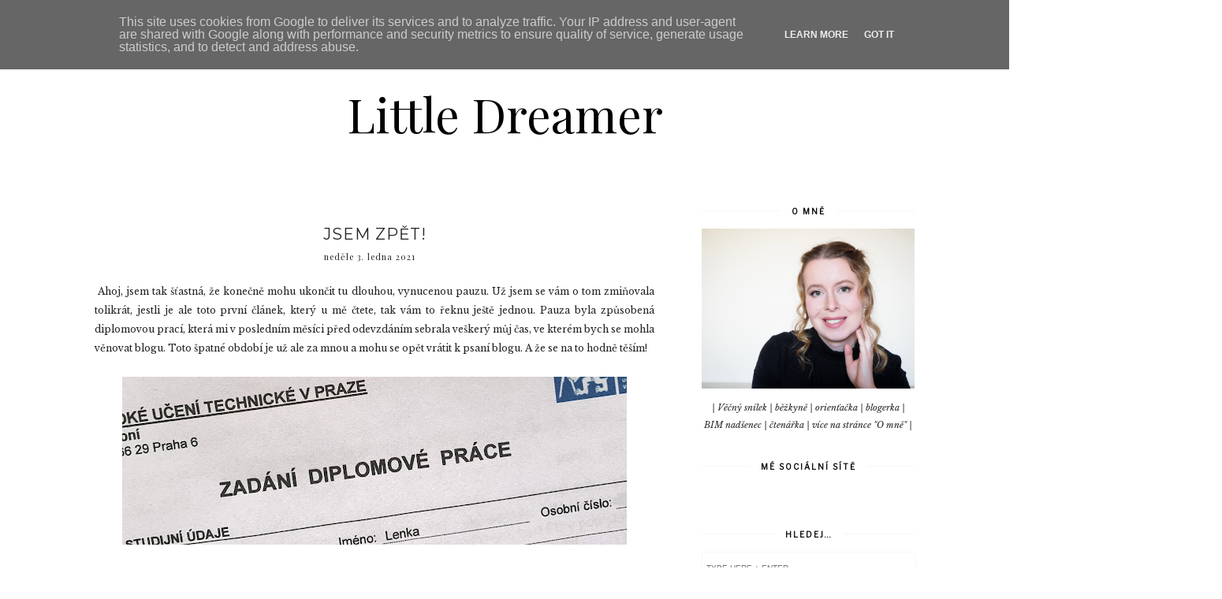

--- FILE ---
content_type: text/html; charset=UTF-8
request_url: http://www.littledreamer.cz/2021/01/jsem-zpet.html
body_size: 31470
content:
<!DOCTYPE html>
<html class='v2' dir='ltr' xmlns='http://www.w3.org/1999/xhtml' xmlns:b='http://www.google.com/2005/gml/b' xmlns:data='http://www.google.com/2005/gml/data' xmlns:expr='http://www.google.com/2005/gml/expr'>
<head>
<link href='https://www.blogger.com/static/v1/widgets/335934321-css_bundle_v2.css' rel='stylesheet' type='text/css'/>
<meta content='width=1100' name='viewport'/>
<meta content='text/html; charset=UTF-8' http-equiv='Content-Type'/>
<meta content='blogger' name='generator'/>
<link href='http://www.littledreamer.cz/favicon.ico' rel='icon' type='image/x-icon'/>
<link href='http://www.littledreamer.cz/2021/01/jsem-zpet.html' rel='canonical'/>
<link rel="alternate" type="application/atom+xml" title="Little Dreamer - Atom" href="http://www.littledreamer.cz/feeds/posts/default" />
<link rel="alternate" type="application/rss+xml" title="Little Dreamer - RSS" href="http://www.littledreamer.cz/feeds/posts/default?alt=rss" />
<link rel="service.post" type="application/atom+xml" title="Little Dreamer - Atom" href="https://www.blogger.com/feeds/680380453148238027/posts/default" />

<link rel="alternate" type="application/atom+xml" title="Little Dreamer - Atom" href="http://www.littledreamer.cz/feeds/6950174481430505044/comments/default" />
<!--Can't find substitution for tag [blog.ieCssRetrofitLinks]-->
<link href='https://blogger.googleusercontent.com/img/b/R29vZ2xl/AVvXsEg2fBL5sz04Ddq6whxTFi25g-JgqwbiQXSkq7ttbZsm98gN1Zm7woCilxchI1MOlDjsvHfi6cVeTWfI9NCAHfV6bCR2mCTUu2aOQDm0ciHmunF21JJjjQicfMZ0dcKOV_Odr_Lsyf4Gj2Y/w640-h214/Untitled+1.jpg' rel='image_src'/>
<meta content='http://www.littledreamer.cz/2021/01/jsem-zpet.html' property='og:url'/>
<meta content='Jsem zpět!' property='og:title'/>
<meta content=' Ahoj, jsem tak šťastná, že konečně mohu ukončit tu dlouhou, vynucenou pauzu. Už jsem se vám o tom zmiňovala tolikrát, jestli je ale toto pr...' property='og:description'/>
<meta content='https://blogger.googleusercontent.com/img/b/R29vZ2xl/AVvXsEg2fBL5sz04Ddq6whxTFi25g-JgqwbiQXSkq7ttbZsm98gN1Zm7woCilxchI1MOlDjsvHfi6cVeTWfI9NCAHfV6bCR2mCTUu2aOQDm0ciHmunF21JJjjQicfMZ0dcKOV_Odr_Lsyf4Gj2Y/w1200-h630-p-k-no-nu/Untitled+1.jpg' property='og:image'/>
<title>Little Dreamer: Jsem zpět!</title>
<meta content='width=device-width,initial-scale=1.0,maximum-scale=1.0' name='viewport'/>
<link href='https://fonts.googleapis.com/css?family=Playfair+Display:400,400i,900' rel='stylesheet'/>
<link href='https://fonts.googleapis.com/css?family=Libre+Baskerville:400,400i,700|Libre+Franklin' rel='stylesheet'/>
<link href='https://fonts.googleapis.com/css?family=Montserrat:300,400' rel='stylesheet'/>
<script src='https://code.jquery.com/jquery-3.3.0.min.js' type='text/javascript'></script>
<script src='https://code.jquery.com/jquery-migrate-3.3.0.min.js' type='text/javascript'></script>
<script src='https://cdnjs.cloudflare.com/ajax/libs/font-awesome/5.15.3/js/fontawesome.min.js' type='text/javascript'></script>
<script crossorigin='anonymous' src='https://kit.fontawesome.com/4d6fae76a7.js'></script>
<style id='page-skin-1' type='text/css'><!--
/*
-----------------------------------------------
Theme Name			: Daybreak
Version				: 2.0
Theme Designer		: Skyandstars
ETSY				: http://skyandstars.etsy.com
Designer Website	: http://www.skyandstars.co
----------------------------------------------- */
/* Variable definitions
====================
<Variable name="keycolor" description="Main Color" type="color" default="#f0ece8"/>
<Group description="Blog Color" selector="body">
<Variable name="main.color" description="Color Accent" type="color" default="#f0ece8"/>
</Group>
*/
/* ------------- RESET ------------- */
a,abbr,acronym,address,applet,article,aside,audio,b,big,blockquote,body,canvas,caption,center,cite,code,dd,del,details,dfn,div,dl,dt,em,embed,fieldset,figcaption,figure,footer,form,h1,h2,h3,h4,h5,h6,header,hgroup,html,i,iframe,img,ins,kbd,label,legend,li,mark,menu,nav,object,ol,output,p,pre,q,ruby,s,samp,section,small,span,strike,strong,sub,summary,sup,table,tbody,td,tfoot,th,thead,time,tr,tt,u,ul,var,video{margin:0;padding:0;border:0;font:inherit;vertical-align:baseline}article,aside,details,figcaption,figure,footer,header,hgroup,menu,nav,section{display:block}body{line-height:1}ol,ul{list-style:none}blockquote,q{quotes:none}blockquote:after,blockquote:before,q:after,q:before{content:'';content:none}table{border-collapse:collapse;border-spacing:0}.clear{clear:both}
/* ------------- BACKEND ------------- */
body#layout #topmenuwrap {height: auto; position: relative; width: 90%;}
body#layout #topmenuwrap .topwrap {width: auto;}
body#layout #topmenuwrap #TOP-MENU, body#layout #topmenuwrap #SOCIAL-MEDIA {width: 44%; float:left}
body#layout #TOP-MENU .widget {width: 100%}
body#layout #TOP-MENU .Label .widget-content, body#layout #TOP-MENU .LinkList .widget-content {display: block}
body#layout #TOP-MENU .Label .widget-content, body#layout #TOP-MENU .LinkList .widget-content {
position: relative;
background: #f6f6f6;
padding: 16px;
}
body#layout div.section {height: auto}
body#layout #TOP-MENU {visibility: visible;}
#layout #featwrap {width:100%}
#layout .blog-wrap {width: 62%; margin:0}
/* ------------- LAYOUT ------------- */
body {
background-color: #ffffff;
font-family: 'Libre Baskerville', serif;
font-size: 12px;
line-height: 2em;
color: #242424;
}
a:link {
text-decoration:none;
color: #000000;
}
a:visited {
text-decoration:none;
color: #000000;
}
a:hover {
text-decoration:none;
color: #d8c0be;
}
.container {
margin: 45px auto;
max-width: 1060px;
width: 100%;
}
.content-inner {padding:0}
.blog-wrap {
width: 730px; margin: 0 30px 0 0; padding:0; float: left; display: inline-block;
}
.sidebar-wrap {
width: 270px; float: right; display: inline-block;
padding:0 10px;
}
.section {margin:0}
h1,h2,h3,h4,h5,h6 {font-family: 'Playfair Display', serif; font-weight: 400; }
/* ------------- HEADER ------------- */
header {text-align:center; padding-top: 80px;}
.Header h1 {
font-size: 60px;
color:#000000;
margin-bottom:0;
}
.Header h1 a, .Header h1 a:hover {color:#000000}
.Header .description {font-family: 'Playfair Display', serif; font-size: 12px; color:#272727; font-style: italic;}
#Header1 #header-inner img {
margin: 10px auto;
max-width: 100% !important;
text-align: center;
}
/* ------------- TOP MENU ------------- */
body .navbar {display: none;}
#topmenuwrap {
width: 100%;
padding: 0;
margin: 0 auto;
text-transform: uppercase;
text-align: center;
letter-spacing:1px;
z-index: 10;
position: fixed;
top:0;
font-family: 'Libre Franklin', sans-serif;
background: #d8c0be;
}
.topwrap {
width: 1060px;
margin:0 auto;
padding: 0;
line-height: 45px;
}
#topmenuwrap .widget, .topwrap .section {margin:0}
#topmenuwrap .tabs-inner {padding: 0}
/* -- new menu -- */
#TOP-MENU {
font: inherit;
text-transform: uppercase;
visibility:hidden;
display:inline-block;
font-size: 11px;
margin:0 10px;
}
#TOP-MENU .widget h2.title, #TOP-MENU .widget h2 {display: none}
.topmenu h3 {
display: none;
}
.topmenu .menu {
width: 100%;
padding: 0;
box-sizing: border-box;
text-align: left;
z-index: 10;
}
.topmenu .menu ul,
.topmenu .menu li{
padding: 0;
}
.widget.PageList li {
display: inline-block;
}
.PageList li a {
color: #000000;
}
.PageList li a:hover {
color: #ffffff;
}
/*first level*/
.topmenu .menu > ul {
width: 100%;
position: relative;
display: inline-block;
text-align: center;
}
.topmenu .menu ul li {
padding: 0;
position: relative;
line-height: 45px;
margin-right: 25px;
letter-spacing: 2px;
list-style: none;
}
/* buka submenu dg hover */
#TOP-MENU .widget li.sharewidth:hover .level-two,
#TOP-MENU .widget .level-two li.sharewidth:hover .level-three {
display: block;
}
/*Drop Down Toggle Links*/
.menu .fa-angle-down,
.menu .fa-angle-right {
display: none;
}
.menu .fa{
border: 1px solid #000;
border-radius: 2px;
padding: 3px 0px;
color: #000000;
margin: 0 10px;
}
.menu fa a{
font-size: 0;
padding: 0 !important;
}
.menu fa a:hover,
.menu fa a:focus{
cursor: pointer;
}
.menu .nav .parent.sharewidth > a:after {
content : ' \f107';
font-family:'Font Awesome 5 Free'!important;
font-weight: 900;
}
/* Second Level */
.menu .level-two{
display: none;
position: absolute;
background: #d8c0be;
top: 100%;
left: 50%;
width: 175px;
z-index: 999;
margin : 0 0 0 -90px;
}
.menu .level-two > li{
display: block;
background: #d8c0be;
padding: 0;
transition: .3s all ease;
position: relative;
white-space: nowrap;
width: 100%;
line-height: normal!important;
}
.menu .level-two > li a {
width: 100%;
display: block;
padding: 10px;
box-sizing: border-box;
text-align: center;
}
/* List Items with Sub Menus*/
.menu .sharewidth > a {
display: inline-block;
width: auto;
}
.menu .child-item.sharewidth > a:after {
content : ' \f105';
font-family:'Font Awesome 5 Free'!important;
font-weight: 900;
}
/*.menu .child-item .fa-angle-right {
display: none;
}*/
.menu .level-three{
display: none;
position: absolute;
left: 100%;
top: -1px;
background: transparent;
width: 175px;
border: 1px solid #eee;
}
.menu .level-three li {
display: block;
background: transparent;
padding: 0;
transition: .3s all ease;
position: relative;
white-space: nowrap;
width: 100%;
line-height: normal!important;
}
.menu .level-three li a {
padding: 10px;
}
.menu .level-two > li a {
}
.menu .level-two > li a:hover {
}
/*-- end menu -- */
#nav-trigger {
position: absolute;
left: 30px;
top: 25px;
display: none;
z-index:1000;
width: 100%;
}
#nav-trigger span {
display: block;
cursor: pointer;
text-transform: uppercase;
padding: 0;
line-height: 40px;
font-size: 14px;
color: #484848;
width: 100%;
text-align: left;
color: #000000;
font-size: 14px;
line-height:40px;
}
#nav-mobile {
position: relative;
display: none;
}
.searchwrap {
border :none;
width: 100%;
overflow: hidden;
margin-left: 0;
border:1px solid #f7f7f7;
}
#search-box {
color: #444;
border: none;
cursor: pointer;
margin-left: 5px;
padding: 0;
width: 240px;
font-size: 10px;
line-height: 40px;
background: transparent;
float:left;
text-transform: uppercase;
}
.btnsearch {
width: 25px;
float: left;
font-size: 16px;
cursor: pointer;
padding: 0;
margin: 0;
color: #000000;
background: none;
border: none;
line-height: 40px;
}
.btnsearch:hover {color: #606060;}
/* ------------- SOSMED ------------- */
#SOCIAL-MEDIA {
float: none;
display:inline-block;
padding: 0;
}
#SOCIAL-MEDIA h2 {display: none}
#socmedicons {
font-size: 15px;
margin: 0;
padding: 0;
text-align: center;
}
#socmedicons a {
color: #000;
display: inline-block;
padding: 0 5px;
}
#socmedicons a:hover {color: #e5decb;}
#topmenuwrap #socmedicons a:hover {color:#ffffff;}
#topmenuwrap #socmedicons {position:relative; z-index:9999;}
aside #socmedicons {z-index:1}
/* ------------- FEATURED POST WIDGET ------------- */
#featwrap {position: relative; width: 1060px; margin:45px auto; overflow: hidden}
.feat-img-wrap {position: relative;}
#featwrap .widget {
float: left;
width: 245px;
margin:0 10px;
}
#featwrap .widget.Image img {width:100%; height: 190px; object-fit: cover;outline: 1px solid #fff; outline-offset: -10px; opacity:1}
#featwrap .widget.Image img:hover {opacity:0.8}
#featwrap .widget.Image > a {width: 120px; position: absolute; left: 50%; bottom: 0px; z-index: 9;}
#featwrap .widget.Image > a:hover {color: #000}
#featwrap .widget.Image h2 {background: #fff; text-align: center; padding:10px; position: relative; left: -50%; font-size: 11px; 	font-family: 'Libre Franklin', sans-serif; text-transform: uppercase; letter-spacing:1px}
#featwrap .widget-content {position: relative;}
#featwrap .widget.Image .caption {display: none}
/* ------------- ASIDE ------------- */
aside {text-align: center}
aside .widget-content {
font-size: 11px;
line-height: 1.2em;
}
aside .widget h2 {
font-family: 'Libre Franklin', sans-serif;
font-size: 10px;
letter-spacing: 2px;
text-transform: uppercase;
color: #000000;
text-align: center;
display: block;
margin-bottom: 10px;
padding: 5px 0;
font-weight: bold;
}
aside .widget h2 span {
background-color: #ffffff;
position: relative;
padding:0 15px;
}
aside .widget h2:before {
border-bottom:1px solid #f6f6f6;
position: absolute;
bottom: 50%;
content: "";
display: block;
width:100%;
}
#ArchiveList .toggle {
position: absolute;
width:100%;
z-index:10;
height: 22px;
left:0;
}
#ArchiveList .zippy {display: none}
.BlogArchive #ArchiveList ul {margin-bottom: 5px;}
.BlogArchive #ArchiveList ul li { font-size: 11px; text-align: center; text-transform: uppercase; padding-left:0}
#ArchiveList li.archivedate.expanded:before {
content:"\f107";
font-family:fontawesome;
}
#ArchiveList li.archivedate.collapsed:before {
content:"\f105";
font-family:fontawesome;
}
#ArchiveList ul ul li.archivedate.collapsed:before,
#ArchiveList ul ul li.archivedate.expanded:before {content:"";}
#ArchiveList li.archivedate .post-count {display: none}
#ArchiveList li.archivedate ul li .post-count{display: inline}
#ArchiveList a.post-count-link  {display: inline}
.BlogArchive #ArchiveList ul ul li {padding:10px 0 0}
aside .Label ul li {
padding: 5px 0;
margin: 0;
text-align: center;
font-family: 'Playfair Display', serif;
font-style: italic;
font-size: 13px;
}
input.gsc-input {
background-color: #eeeeee !important;
border: medium none !important;
font-family: 'Libre Franklin', sans-serif;
font-size: 11px;
letter-spacing: 1px;
text-transform: uppercase;
padding: 6px !important;
}
input.gsc-search-button {
background-color: #000;
border: medium none;
color: #fff;
font-family: 'Libre Franklin', sans-serif;
font-size: 11px;
letter-spacing: 1px;
text-transform: uppercase;
padding: 5px;
text-transform: uppercase;
}
#ArchiveList select {
background-color: #eeeeee !important;
border: medium none !important;
font-family: 'Libre Franklin', sans-serif;
font-size: 11px;
letter-spacing: 1px;
padding: 6px !important;
text-align: center;
}
aside .widget.HTML .widget-content {
font-size: 11px;
line-height: 2em;
}
aside .widget.HTML .widget-content a {color: #d8c0be;}
aside .widget.HTML .widget-content a:hover {color: #000;}
.FollowByEmail .follow-by-email-inner .follow-by-email-address {
border: 1px solid #dddddd;
color: #646464;
font-family: 'Libre Franklin', sans-serif;
font-size: 11px;
line-height: 30px;
width: 100%;
text-align: center;
padding: 3px 0;
margin: 0 0 10px;
letter-spacing: 1px;
}
.FollowByEmail .follow-by-email-inner .follow-by-email-submit {
background: #000000;
border: none;
color: #ffffff;
cursor: pointer;
height: 30px;
margin: 0;
text-align: center;
text-transform: uppercase;
letter-spacing: 1px;
transition: all 0.5s ease 0s;
font-family: 'Libre Franklin', sans-serif;
font-size: 11px;
width: 100%;
}
.FollowByEmail .follow-by-email-inner .follow-by-email-submit:hover {
background: #d8c0be;
border: none;
color: #000;
}
/* ------------- ABOUT ME WIDGET ------------- */
.sidebar-wrap .widget.Image img {width: 270px; height: auto;}
.widget .widget-item-control a img {width:18px!important; height: 18px;}
aside .widget.Image .caption {margin-top: 10px; display: block; font-style: italic;font-size: 11px;
line-height: 2em;}
/* ------------- Popular Posts ------------- */
.PopularPosts li {position: relative}
.PopularPosts img {width: 100%; height: 180px; object-fit: cover;}
.PopularPosts .item-thumbnail {
margin:0; padding:0
position: absolute!important;
left: 0;
margin: 0!important;
padding: 0;
width: 100%;
height: 100%;
display: inline-block;
vertical-align: top;
}
.PopularPosts .item-thumbnail a {
width: 270px;
height: 270px;
overflow: hidden;
position: relative;
opacity: 1;
-webkit-transition: all 0.2s ease-in-out;
-moz-transition: all 0.2s ease-in-out;
-ms-transition: all 0.2s ease-in-out;
-o-transition: all 0.2s ease-in-out;
transition: all 0.2s ease-in-out;
}
.PopularPosts .item-thumbnail a:hover {opacity: 0.8}
.PopularPosts .item-content, .PopularPosts .item-thumbnail {position: relative}
.item-snippet {display: none}
.PopularPosts .item-thumbnail {position: relative; float: none}
.PopularPosts .item-title {/*position: absolute; top: 42%; width: 100%; opacity: 0.8*/}
.PopularPosts .item-title a {
background-color: #fff;
width: 80%;
display: block;
margin: 0 auto;
padding: 2px 0;
font-family: 'Playfair Display', serif; font-size: 13px; font-style: italic;
text-align: center;
}
.PopularPosts .item-title a {color: #000; margin-bottom: 5px;}
.PopularPosts .item-title a:hover {}
/* ------------- POSTINGAN HOME ------------- */
.post {margin-bottom: 0; line-height: 2em;}
.post-body .posts-thumb {}
.post-thumbb {display: block; margin:0 auto 15px; padding:0}
.post-thumbb a {text-align: center; display: block}
.post-header {
text-align: center;
}
.post-header .post-title {line-height: normal;}
.post-body .post-header a {color:#000000; border-bottom:none;}
.post-body .post-header a:hover {color:#d8c0be}
.post-labels a {color:#c6c6c6!important}
.hasilpot {text-align: center}
.hasilpot .readmore {display: block; margin: 15px 0 0;}
.hasilpot .readmore a{
padding: 0.3em 0;
font-family: 'Libre Franklin', sans-serif;
font-size: 10px;
letter-spacing: 2px;
color: #ffffff;
width: 150px;
margin: 0 auto;
text-align: center;
display: block;
text-transform: uppercase;
background-color: #d8c0be;
border:1px solid #d8c0be;
}
.hasilpot .readmore a:hover {
color: #d8c0be;
background-color: #ffffff;
border:1px solid #d8c0be;
}
.perintilan-header {display: block; margin:0 0 20px; text-align: center}
.post-header .post-comment-link {display: block; margin: 5px 0;}
.post-header .post-comment-link {display: none}
/* ------------- POSTINGAN ------------- */
b, strong {font-weight: 700}
i {font-style: italic}
.post-wrap {margin:0 10px;}
.date-header {text-align: center; display:inline-block; line-height: normal; font-size: 11px; letter-spacing: 1px; margin:0; padding:0; text-transform: lowercase;}
.post-title {
font-family: 'Montserrat', sans-serif;
text-transform: uppercase;
font-weight: 400;
font-size: 20px;
font-style: normal;
letter-spacing:1px;
margin: 5px 0;
padding:0;
text-align: center
}
.post-title a {color: #000000;}
.post-title a:hover {color: #d8c0be;}
.post-body img, #Header1_headerimg, .widget.Image {
max-width: 100%;
height: auto;
}
.post-header {display: block; width: 100%}
.post-location, .post-labels, .post-header {
font-size: 11px;
letter-spacing: 1px;
display:inline-block;
font-style: italic;
margin-left: 10px;
}
.post-labels, .post-header {
padding-left: 0px;
margin-left: 0px;
}
.post-timestamp {display: none}
.post-body {margin-top: 0;}
.post-body a {color:#000000; border-bottom: 2px solid #d8c0be;}
.post-body a:hover {color:#d8c0be;}
.contains-image {border-bottom:none!important;}
td.tr-caption {font-style: italic;}
.post-sharing {
float: none;
text-align: center;
position: relative;
border-bottom: 1px solid #000;
line-height: 0.1em;
height: 28px;
margin-top: 30px;
}
.psw {
background: #fff;
width: 200px;
margin: 0 auto!important;
padding: 12px 0;
}
.post-sharing a {
display: inline-block;
padding: 10px;
text-align:center;
font-size: 13px;
margin: 0 2px;
color: #000000;
width: 14px; height: 14px;
border:1px solid #000;
border-radius: 100px;
-moz-border-radius: 100px;
}
.sharedis a:hover {color: #fff; background-color: #000}
#blog-pager {margin:3em 0}
.blog-pager {
font-family: 'Libre Franklin', sans-serif;
font-size: 11px;
color: #000000;
text-align: center;
display: block;
margin-bottom: 10px;
padding: 5px 0;
}
.blog-pager #blog-pager-newer-link {width: 45%; overflow: hidden;text-align: left;}
.blog-pager .blog-pager-newer-link i {float: left; width: 20px; font-size: 20px; padding-top: 8px;}
.blog-pager .blog-pager-newer-link span {float: left; text-align: left;}
.blog-pager #blog-pager-older-link {width: 45%; overflow: hidden; text-align: right;}
.blog-pager .blog-pager-older-link i {float: right; width: 20px; font-size: 20px; padding-top: 8px;}
.blog-pager .blog-pager-older-link span {float: right; text-align: right;}
.blogpager1 {text-transform: uppercase!important; font-weight: bold;}
.blog-pager a:hover {color: #000}
.blog-pager-newer-title, .blog-pager-older-title {
text-transform: normal!important;
font-family: 'Libre Baskerville', serif;
font-size: 11px!important;
letter-spacing:1px!important;
}
.Attribution, .blog-feeds, .home-link, .post-feeds {display: none}
.status-msg-border {border: none}
.status-msg-bg {opacity:1; background-color:#fff}
.status-msg-wrap {font-size: 14px; text-transform: uppercase; letter-spacing: 2px; font-weight: bold;}
.status-msg-body {position: relative}
.status-msg-hidden {display: none}
.post-body ol, .post-body ul {padding:0 2.5em; margin: 10px 0;}
.post-body ol li {list-style: auto!important}
.post-body ul li {list-style: disc}
.widget.Blog ol li {list-style: decimal!important}
.post blockquote {
background: #f6f6f6 url(http://i.imgur.com/1ezuDya.png) 10px 20px no-repeat;
border: dotted 1px #ddd;
margin: 30px;
padding: 20px 30px 30px 40px;
}
/* ------------- RELATED ------------- */
#related-posts {margin:25px 0;}
#related-posts h4 {
display: block;
text-align: center;
font-weight: 400;
font-family: 'Playfair Display', serif;
font-size: 13px;
letter-spacing: 2px;
font-style: italic;
margin-bottom: 10px;
}
.related-posts-container{
margin:55px 0px;
}
.related-posts-container h4{
font:20px &#39;
Open Sans&#39;
, sans-serif;
margin-bottom:20px;
}
.related-posts-container ul,.related-posts-container ul li{
text-align:center;
list-style: none;
margin: 0;
padding: 0;
}
.related-posts-container ul li a{
text-transform:capitalize !important;
outline: 0;
}
.related-snippets{
margin-top:5px;
}
.related-posts-1 li{
list-style:inside none disc !important;
}
.related-posts-1 li,.related-posts-2 li{
border-top:1px solid rgba(0,0,0,0.04);
padding:0.8em 0 !important;
}
.related-posts-1 li:first-child,.related-posts-2 li:first-child{
border-top:medium none;
}
li.related-post-item{
margin:0 3% 3% 0 !important;
width:22.7%;
float:left;
list-style:none;
position:relative;
}
li.related-post-item:last-child{
margin:0 0 2% !important;
}
.related-thumb-large{
width:100%;
height:auto;
border:none;
margin:0px auto 10px;
padding:0 !important;
}
.related-posts-8 li .related-title,.related-posts-9 li .related-title,.related-posts-9 li .related-snippets{
padding-left:74px;
}
.related-posts-8 li:nth-child(even),.related-posts-9 li:nth-child(even){
margin:0 0 4% !important;
}
.related-posts-8 li,.related-posts-9 li{
background-color:#ffffff;
box-shadow:0 0 4px rgba(180, 180, 180, 0.55);
width:42% !important;
float:left;
margin:0 4% 4% 0 !important;
padding:3% !important;
}
.related-thumb{
float:left;
height:64px;
margin-right:10px;
object-fit:cover;
width:64px;
}
.related-posts-6 li,.related-posts-6 a{
line-height:0 !important;
}
.related-posts-6 .related-thumb-large{
margin-bottom:0;
}
.related-posts-7 li.related-post-item{
margin:0 !important;
width:25% !important;
}
.related-wrapper{
position:absolute;
left:0px;
right:0;
top:0px;
bottom:0;
margin:0 auto;
z-index:4;
}
.related-wrapper-inner{
position:relative;
height:100%;
z-index:99;
width:100%;
display:table;
vertical-align:middle;
text-align:center;
-moz-box-sizing:border-box;
-webkit-box-sizing:border-box;
box-sizing:border-box;
}
.related-wrapper .related-title{
vertical-align:middle;
display:table-cell;
color:#ffffff;
padding:0 10px;
}
.related-date{
margin-top:5px;
font-size: 10px;
color:#999999;
}
/* ------------- COMMENTS ------------- */
#comments {margin-top: 0; padding:0 30px;}
#comments h4 {
padding: 10px 0;
text-align: center;
font-family: 'Playfair Display', serif;
font-size: 14px;
}
#comments > h4 {border-top:1px solid #eee;
border-bottom:1px solid #eee;}
.comments .comments-content .datetime, .comments .continue a {
margin: 5px 0;
font-size: 9px;
text-transform: uppercase;
display: block;
font-family: 'Libre Franklin', sans-serif;
}
.comments .continue a {font-size: 12px;}
.comments .comments-content .comment-content {margin:15px 0}
.comment-actions  {font-family: 'Libre Franklin', sans-serif;  font-size: 9px;
text-transform: uppercase;}
.comments ol {list-style: none!important}
.comments ol li, .widget.Blog .comments ol li {list-style: none!important}
/* ------------- FOOTER ------------- */
#back-top {
position: fixed;
bottom: 5px;
right : 0;
z-index: 9999;
font-size: 26px;
}
#back-top a {
width: 50px;
display: block;
text-decoration: none;
/* transition */
-webkit-transition: 1s;
-moz-transition: 1s;
transition: 1s;
}
#skyfooter {
width:100%;
margin:0 auto;
padding:5px 0;
text-align: center;
font-family: 'Libre Franklin', sans-serif;	font-size: 9px;
letter-spacing:1px;
color:#888888;
text-transform: uppercase;
}
#skyfooter a {color:#888888;}
#skyfooter a:hover {color:#000;}
/* ------------- INSTAGRAM ------------- */
footer .widget {margin:0}
#footer-insta {margin-top: 80px; margin-bottom: 10px;}
#footer-insta h2 {
font-family: 'Libre Franklin', sans-serif;
font-size: 10px;
letter-spacing: 2px;
text-transform: uppercase;
color: #000000;
text-align: center;
display: block;
margin-bottom: 10px;
padding: 5px 0;
font-weight: bold;
}
.blog-feeds, .post-feeds {display: none}
#instagram-feed a img {opacity: 1}
#instagram-feed a img:hover {opacity: 0.8}

--></style>
<style type='text/css'>
/*----------------------------------------------------
    RESPONSIVE MOBILE 1120px
----------------------------------------------------*/ 
@media screen and (max-width: 1120px) {
	.container, .topwrap, #featwrap {width: 1020px;}
	#featwrap .widget {width:22.5%}
	.blog-wrap {width: 700px; margin-right: 20px;}
}
/*----------------------------------------------------
RESPONSIVE MOBILE 1040px
----------------------------------------------------*/ 
@media screen and (max-width: 1040px) {
	.container, .topwrap, #featwrap {width: 960px;}
	#featwrap .widget.Image img {height: 150px;}
	.blog-wrap {width: 650px;}
}

/*----------------------------------------------------
RESPONSIVE MOBILE 1024px
----------------------------------------------------*/ 
@media screen and (max-width: 1020px) {
	.container, .topwrap, #featwrap {width: 880px;}
	#featwrap .post-summary {left: 250px;}
	.blog-wrap {width: 580px;}
	.sidebar-wrap {width: 250px;}
	.sidebar-wrap .widget.Image img {max-width: 100%}
	.PopularPosts img {width: 250px; height: 250px;}
	#search-box {width:220px;}
}

/*----------------------------------------------------
RESPONSIVE MOBILE 960px
----------------------------------------------------*/ 
@media screen and (max-width: 960px) {
header {
	padding-top: 50px;
}
	/* start mobile menu at this point yo */
#topmenuwrap {
	background-color: $(tabs.background.color); 
	position: relative; 
	top:0;
    z-index: 99999;
    text-align: center;
}
.topwrap {width:100%}
#topmenuwrap .widget h2 {display:none}
#nav-trigger {
	display: block;
	z-index: 9999;
}
.topbar-right {
	width: auto;
	padding-right: 15px;
	position: absolute;
    top: 0;
    right: 20px;
    z-index: 99999;
}
#TOP-MENU {
	display: none;
	position: relative;
	top: 0;
	padding-left: 5%;
}
#nav-mobile {
display: block;
}



#TOP-MENU {
	position: relative;
	top: 0;
	font-size: 12px;
}

.topmenu .menu {
	width: 90%;
	margin: 0 auto;
	/*top: 30px;*/
}

.topmenu .menu,
.menu .level-two,
.menu .level-three {
	position: relative;
}

.menu .level-two,
.menu .level-three {
	width: 100%;
	lefT: auto;
	top: auto;
	margin: 0;
	border: 0;
}


.menu .level-three li a {
	padding: 10px 30px;
}

/* ------------- MOBILE MENU ------------- */ 
.topmenu .menu ul li {
	line-height: 35px;
	margin-right: 0;
	text-align: left;
}
#nav-mobile .PageList LI A {
	display: block;
	width:100%;
	text-align: left;
	padding-left: 10px;
}
.menu .level-two > li a,
.menu .level-three li a {
	text-align: left;
}
.menu .nav .parent.sharewidth > a:after,
.menu .child-item.sharewidth > a:after {
	content: none!important;
}

#nav-mobile {}
#nav-mobile .widget {
	font: $(menutab.font);
	color: $(tabs.text.color);
	display: none;
	list-style-type: none;
	position: relative;
	left: 0;
	right: 0;
	margin:0 auto;
	text-align: left;
	background: $(tabs.background.color);
	z-index: 999989;
	padding: 0px;
	text-transform:uppercase;
	top: 30px;
}

#nav-mobile, #nav-mobile a {
	color: $(tabs.text.color);
	font: $(menutab.font);
	line-height: 40px;
}
#nav-mobile a:hover {
	color: $(tabs.hover.color)
}
.widget.PageList li {
	display: block;
}

#nav-mobile .widget.PageList .widget-content li {
	line-height: 40px;
}

.menu .fa-angle-down,
.menu .child-item .fa-angle-right {
	position: absolute;
    top: 0;
    right: 0;
    width: 50px;
    display: block;
    height: 35px;
    line-height: 35px;
    z-index: 5;
    text-align: right;
    cursor: pointer;
    color: $(tabs.text.color)!IMPORTANT;
}

.menu .fa {
	border: none;
	font-weight: bold;
	font-size: 14px;
}
.menu .nav .parent.sharewidth > a:after,
.menu .child-item.sharewidth > a:after {
	content: none!important;
}

/* buka submenu dg hover */
#TOP-MENU .widget li.sharewidth:hover .level-two,
#TOP-MENU .widget .level-two li.sharewidth:hover .level-three {
	display: none;
}

	#related_item {
    	width: 21.5%;
    	margin: 0 9px;
	}
}
/*----------------------------------------------------
RESPONSIVE MOBILE 920px
----------------------------------------------------*/ 
@media screen and (max-width: 920px) {
	.container, .topwrap, #featwrap {width: 100%;}
	.blog-wrap, .sidebar-wrap {width: 100%; float: none; display: block;}
	.post, aside, .feat-innerwrap {padding:0 30px;}
	.PopularPosts .item-content {width: 250px; margin:0 auto;}
	.searchwrap {width: 270px; margin:0 auto}
	#search-box {
		width: 240px;
	}
	.sidebar-wrap {padding:0}
}

/*----------------------------------------------------
RESPONSIVE MOBILE 900px - menu mobile
----------------------------------------------------*/ 
@media screen and (max-width: 900px) {
#topmenuwrap {
	position: relative;
    width: 100%;
    z-index: 99999;
    color: #1d1d1d;
}
#topmenuwrap .widget h2 {display:none}
#nav-trigger {
	display: block;
}
#TOP-MENU {
	display: none;
}
#nav-mobile {
display: block;
padding:0 20px;
}

#nav-mobile .PageList LI A, #nav-mobile .Label a, #nav-mobile .LinkList a {
	display: block;
	width:100%;
	text-align: left;
	padding-left: 10px;
	color: #000000;
}

#nav-mobile {}
#nav-mobile .widget {
	display: none;
	list-style-type: none;
	position: relative;
	left: 0;
	right: 0;
	margin:0 auto;
	text-align: left;
	z-index: 999989;
	padding: 0px;
	text-transform:uppercase;
}
#nav-mobile .Label:hover > .widget-content, #nav-mobile .LinkList:hover > .widget-content {
	display: block
}
#nav-mobile .Label .widget-content, #nav-mobile .LinkList .widget-content {
		display: none;
		position: relative;
		z-index: 100
}
#nav-mobile .widget.LinkList .ddlabel a:hover .widget-content {
	display: block;
}
#nav-mobile, #nav-mobile a {
	font: $(tabs.font);
	line-height: 40px;
}
#nav-mobile a:hover {
}
.widget.PageList li {
	display: block;
}
#nav-mobile .ddlabel, #nav-mobile .widget.PageList .widget-content li, #nav-mobile .widget.LinkList .widget-content li, #nav-mobile .widget.Label .widget-content li {
	line-height: 40px;
}
#nav-mobile .PageList LI A, #nav-mobile .Label a, #nav-mobile .LinkList a, #nav-mobile .Label span {text-align: center; padding-left:0; display: block;}
#nav-trigger {
	position: relative;
	left:auto;
	top: auto;
	text-align: center;
}
#nav-trigger span {text-align: center;}
#SOCIAL-MEDIA{float: none;}
.searchwrap {margin:0 auto}
#featwrap .post-summary h3 {font-size: 24px;}
.post-header, .hasilpot {float: none; display: block; width: 100%; margin:0 auto; text-align: center;}
.hasilpot {margin-top: 10px;}
}
/*----------------------------------------------------
RESPONSIVE MOBILE 800px
----------------------------------------------------*/ 
@media screen and (max-width: 850px) {
	.feat-img-wrap {text-align: center}
	.feat-img-wrap .image {width: 100%}
	#featwrap .post-summary {
		margin: -70px auto 70px;
		position: relative;
		left: auto;
		width: 70%
	}
	.hasilpot .readmore a {margin:5px auto;}
	#featwrap .widget {width: 22%}
} 
/*----------------------------------------------------
RESPONSIVE MOBILE 720px
----------------------------------------------------*/ 
@media screen and (max-width: 720px) {
	#featwrap .widget {width: 21%}
	#featwrap .widget.Image img {height: 110px;}
	/*#featwrap .widget.Image h2 {display: none}*/
}


/*----------------------------------------------------
RESPONSIVE MOBILE 560px
----------------------------------------------------*/ 
@media screen and (max-width: 560px) {
	#featwrap .widget {width: 20%}
	#featwrap .widget.Image img {height: 80px;}
}
/*----------------------------------------------------
RESPONSIVE MOBILE 480px
----------------------------------------------------*/ 
@media screen and (max-width: 480px) {
	#featwrap .widget-content {margin-bottom: 10px;}
	#featwrap .widget {width: 44%;}
	#featwrap .widget.Image img {height: 160px;}
}
/*----------------------------------------------------
RESPONSIVE MOBILE 380px
----------------------------------------------------*/ 
@media screen and (max-width: 480px) {
	#featwrap .widget {
	    width: 80%;
	    float: none;
	    display: block;
	    margin: 0 auto;
    }
    #featwrap .widget.Image img {height: 260px;}
}
</style>
<!--style cuma di home-->
<!--end-->
<script type='text/javascript'>
        (function(i,s,o,g,r,a,m){i['GoogleAnalyticsObject']=r;i[r]=i[r]||function(){
        (i[r].q=i[r].q||[]).push(arguments)},i[r].l=1*new Date();a=s.createElement(o),
        m=s.getElementsByTagName(o)[0];a.async=1;a.src=g;m.parentNode.insertBefore(a,m)
        })(window,document,'script','https://www.google-analytics.com/analytics.js','ga');
        ga('create', 'UA-71017089-1', 'auto', 'blogger');
        ga('blogger.send', 'pageview');
      </script>
<script type='text/javascript'>
posts_no_thumb_sum = 400;
posts_thumb_sum = 400;
img_thumb_height ='';
img_thumb_width ='';
</script>
<script type='text/javascript'>
//<![CDATA[
function removeHtmlTag(strx,chop){
if(strx.indexOf("<")!=-1)
{
var s = strx.split("<");
for(var i=0;i<s.length;i++){
if(s[i].indexOf(">")!=-1){
s[i] = s[i].substring(s[i].indexOf(">")+1,s[i].length);
}
}
strx = s.join("");
}
chop = (chop < strx.length-1) ? chop : strx.length-2;
while(strx.charAt(chop-1)!=' ' && strx.indexOf(' ',chop)!=-1) chop++;
strx = strx.substring(0,chop-1);
return strx+'...';
}
function createSummaryAndThumb(pID, pURL, pTITLE){
var div = document.getElementById(pID);
var summ = posts_no_thumb_sum;
var summary = '<div class="post-summ">' + removeHtmlTag(div.innerHTML,summ) + '</div>';
div.innerHTML = summary;
}
//]]>
</script>
<script type='text/javascript'>//<![CDATA[
$(function() {

    // SETTINGS
    //------------------------------------------------------    
    var one_level_list_element = $('#TOP-MENU .PageList ul'), // mandatory!
        menu_name = 'Menu', // this will be used next to the hamburger icon for the toggle Button
        menu_wrapper_class = 'menu',
        parent_item_class = 'parent',
        child_item_class = 'child-item',
        grandchild_item_class = 'grandchild-item',
        children_wrapper_class = 'level-two',
        grandchildren_wrapper_class = 'level-three';

    // DOM SETUP
    //------------------------------------------------------

    // locate children and grandchildren and store in variable
    var grandchild = $('li a:contains("__")'),
        child = $('li a:contains("_")');

    // if list wrapper has no class add class nav, otherwise store class in variable
    if (one_level_list_element.attr('class') == undefined) {
        one_level_list_element.addClass('nav');
        var ul_wrapper = 'nav';
    } else {
        var ul_wrapper = one_level_list_element.attr('class');
    }

    // Add class to child items
    child.parent().addClass(child_item_class);

    // wrap children in ul
    var citem = $('.' + child_item_class);
    for (var i = 0; i < citem.length;) {
        i += citem.eq(i).nextUntil(':not(.' + child_item_class + ')').andSelf().wrapAll('<ul></ul>').length;
    }
    citem.parent().addClass(children_wrapper_class);

    // add class to grandchildren
    grandchild.parent().addClass(grandchild_item_class);

    // wrap grandchildren in ul
    var gitem = $('.' + grandchild_item_class);
    for (var i = 0; i < gitem.length;) {
        i += gitem.eq(i).nextUntil(':not(.' + grandchild_item_class + ')').andSelf().wrapAll('<ul></ul>').length;
    }
    gitem.parent().addClass(grandchildren_wrapper_class);

    // add class to parents
    $('.' + ul_wrapper + ' > li').addClass(parent_item_class);

    // remove underscores from Names
    $('.' + ul_wrapper + ' a').each(function() {
        $(this).text($(this).text().replace(/_/g, ' '));
    });

    // append Grandchildren to Children
    $('.' + children_wrapper_class + ' > .' + child_item_class).each(function() {
        if ($(this).next().is('.' + grandchildren_wrapper_class)) {
            $(this).next().appendTo($(this));
        }
    });

    // append Children to parents
    $('.' + ul_wrapper + ' > .' + parent_item_class).each(function() {
        if ($(this).next().is('.' + children_wrapper_class)) {
            $(this).next().appendTo($(this));
        }
    });

    // wrap navigation in div container
    $('.' + ul_wrapper).wrap('<div class="' + menu_wrapper_class + '"></div>');

    // add toggle Links to open and close (uses Font-Awesome)
    /*
    $('.' + menu_wrapper_class).before('<span class="navtoggle outside"><i class="fas fa-navicon"></i> ' + menu_name + '</span>');

    $('.' + menu_wrapper_class).prepend('<span class="navtoggle"><i class="fas fa-close"></i></span>');
    */

    // add toggle open link for level one and two (uses FontAwesome again)
    $('.' + children_wrapper_class).before('<i class="fas fa-fw fa-angle-down"></i>');
    $('.' + grandchildren_wrapper_class).before('<i class="fas fa-fw fa-angle-right"></i>');

    // now the basic HTML structure is created, we are ready to care about the menu functionality now

    // MENU STUFF
    //------------------------------------------------------

    // Open function for parents
    $('.fa-angle-down').click(function () {
		if ( $(this).siblings('.'+children_wrapper_class).is(':hidden') ) {
		$('.'+menu_wrapper_class+' .'+children_wrapper_class).slideUp();
		$(this).siblings('.'+children_wrapper_class).slideToggle();
		} 
		else {
		$(this).siblings('.'+children_wrapper_class).slideUp();
		}
	});

	if ($('li > .fa-angle-down').length > 0){
		$('li > .fa-angle-down').parent().addClass('sharewidth');
	}

    // Open function for children
    $('.fa-angle-right').click(function() {
        if ($(this).siblings('.' + grandchildren_wrapper_class).is(':hidden')) {
            $('.' + menu_wrapper_class + ' .' + grandchildren_wrapper_class).slideUp();
            $(this).siblings('.' + grandchildren_wrapper_class).slideToggle();
        } else {
            $(this).siblings('.' + grandchildren_wrapper_class).slideUp();
        }
    });

    // toggle active Class to open and close off-canvas Menu 
    // also change the angled icon's direction for children
    $('.navtoggle').click(function() {
        $('.' + menu_wrapper_class).toggleClass('active');
        $('.' + children_wrapper_class + ' .fa').toggleClass('fa-angle-right, fa-angle-down');
    });

    // add class to child-item which has Grandchildren 
    // (so that toggle and link can be placed on one line)
    if ($('li > .fa-angle-right').length > 0) {
        $('li > .fa-angle-right').parent().addClass('sharewidth');
    }

    // grab the menu's height
    var menuheight = $('.' + menu_wrapper_class).outerHeight();

    // add this height as a margin to the body, so that the menu won't cover everything up.
    /*$('body').css('margin-top', menuheight + 10)*/

});
//]]></script>
<link href='https://www.blogger.com/dyn-css/authorization.css?targetBlogID=680380453148238027&amp;zx=c6cff460-225b-4d2b-938b-e3860ec13e65' media='none' onload='if(media!=&#39;all&#39;)media=&#39;all&#39;' rel='stylesheet'/><noscript><link href='https://www.blogger.com/dyn-css/authorization.css?targetBlogID=680380453148238027&amp;zx=c6cff460-225b-4d2b-938b-e3860ec13e65' rel='stylesheet'/></noscript>
<meta name='google-adsense-platform-account' content='ca-host-pub-1556223355139109'/>
<meta name='google-adsense-platform-domain' content='blogspot.com'/>

<script type="text/javascript" language="javascript">
  // Supply ads personalization default for EEA readers
  // See https://www.blogger.com/go/adspersonalization
  adsbygoogle = window.adsbygoogle || [];
  if (typeof adsbygoogle.requestNonPersonalizedAds === 'undefined') {
    adsbygoogle.requestNonPersonalizedAds = 1;
  }
</script>


</head>
<body class='loading'>
<div class='navbar section' id='navbar' name='Navigační lišta'><div class='widget Navbar' data-version='1' id='Navbar1'><script type="text/javascript">
    function setAttributeOnload(object, attribute, val) {
      if(window.addEventListener) {
        window.addEventListener('load',
          function(){ object[attribute] = val; }, false);
      } else {
        window.attachEvent('onload', function(){ object[attribute] = val; });
      }
    }
  </script>
<div id="navbar-iframe-container"></div>
<script type="text/javascript" src="https://apis.google.com/js/platform.js"></script>
<script type="text/javascript">
      gapi.load("gapi.iframes:gapi.iframes.style.bubble", function() {
        if (gapi.iframes && gapi.iframes.getContext) {
          gapi.iframes.getContext().openChild({
              url: 'https://www.blogger.com/navbar/680380453148238027?po\x3d6950174481430505044\x26origin\x3dhttp://www.littledreamer.cz',
              where: document.getElementById("navbar-iframe-container"),
              id: "navbar-iframe"
          });
        }
      });
    </script><script type="text/javascript">
(function() {
var script = document.createElement('script');
script.type = 'text/javascript';
script.src = '//pagead2.googlesyndication.com/pagead/js/google_top_exp.js';
var head = document.getElementsByTagName('head')[0];
if (head) {
head.appendChild(script);
}})();
</script>
</div></div>
<div class='content'>
<!-- TOP MENU -->
<div id='topmenuwrap'>
<div class='topwrap'>
<div id='nav-trigger'>
<span><i class='fa fa-list'></i></span>
</div>
<div class='topmenu section' id='TOP-MENU'><div class='widget PageList' data-version='2' id='PageList1'>
<h3 class='title'>
Pages
</h3>
<div class='widget-content'>
<ul>
<li>
<a href='http://www.littledreamer.cz/'>Domů</a>
</li>
<li>
<a href='http://www.littledreamer.cz/p/o-mne.html'>O mně</a>
</li>
<li>
<a href='http://www.littledreamer.cz/p/kontakty.html'>Kontakt</a>
</li>
<li>
<a href='#'>Rubriky</a>
</li>
<li>
<a href='http://www.littledreamer.cz/p/cestovani.html'>_Cestování</a>
</li>
<li>
<a href='http://www.littledreamer.cz/p/diary.html'>_Deník</a>
</li>
<li>
<a href='http://www.littledreamer.cz/p/knihy.html'>_Knihy</a>
</li>
<li>
<a href='http://www.littledreamer.cz/p/kosmetika.html'>_Kosmetika</a>
</li>
<li>
<a href='http://www.littledreamer.cz/p/me-oblibene-filmy.html'>_Mé oblíbené filmy</a>
</li>
<li>
<a href='http://www.littledreamer.cz/p/moda.html'>_Móda</a>
</li>
<li>
<a href='http://www.littledreamer.cz/p/na-slovicko-s-el.html'>_Na slovíčko s eL</a>
</li>
<li>
<a href='http://www.littledreamer.cz/p/oblibene-veci.html'>_Oblíbené věci</a>
</li>
<li>
<a href='http://www.littledreamer.cz/p/ostatni.html'>_Ostatní</a>
</li>
<li>
<a href='http://www.littledreamer.cz/p/spotrebovanci.html'>_Spotřebovanci</a>
</li>
<li>
<a href='http://www.littledreamer.cz/p/tipy.html'>_Tipy</a>
</li>
<li>
<a href='http://www.littledreamer.cz/p/clanky.html'>_Z mého života</a>
</li>
<li>
<a href='http://www.littledreamer.cz/p/blog-page.html'>_#LittleChristmas</a>
</li>
<li>
<a href='http://www.littledreamer.cz/p/rubriky.html'>_Rubriky</a>
</li>
</ul>
</div>
</div></div>
<div class='socmedwrap section' id='SOCIAL-MEDIA'><div class='widget HTML' data-version='1' id='HTML3'>
<h2 class='title'>
SOCIAL MEDIA
</h2>
<div class='widget-content'>
<div id="socmedicons">
<a href="https://www.facebook.com/letmemakeawishblog">
<i class="fa fa-facebook"></i></a> 
<a href="https://cz.pinterest.com/koubovalenka/"><i class="fa fa-pinterest"></i></a> 
<a href="https://www.instagram.com/lenkakoubova/"><i class="fa fa-instagram"></i></a> 
<a href="https://www.youtube.com/@lenkakoubova293/videos">
<i class="fa fa-youtube"></i></a> 
<a href="https://www.tiktok.com/@lenka_littledreamer">
<i class="fab fa-tiktok"></i></a> 
 </div>
</div>
<div class='clear'></div>
</div></div>
<div style='clear:both'>
</div>
<div style='clear:both'>
</div>
</div>
</div>
<!-- TOP MENU End -->
<div class='content-outer'>
<div class='content-inner'>
<header>
<div class='header-outer'>
<div class='region-inner header-inner'>
<div class='header section' id='header' name='Záhlaví'><div class='widget Header' data-version='1' id='Header1'>
<div id='header-inner'>
<div class='titlewrapper'>
<h1 class='title'>
<a href='http://www.littledreamer.cz/'>
Little Dreamer
</a>
</h1>
</div>
<div class='descriptionwrapper'>
<p class='description'><span>
</span></p>
</div>
</div>
</div></div>
</div>
</div>
</header>
<!-- cat images -->
<!-- end featured -->
<div class='container'>
<!-- blog -->
<div class='blog-wrap'>
<div class='main section' id='main' name='Hlavní'><div class='widget Blog' data-version='1' id='Blog1'>
<div class='blog-posts hfeed'>
<script type='text/javascript'> var postDate=""; </script>

          <div class="post-wrap date-outer">

          <div class="date-posts">
<div class='post-outer'>
<div class='post hentry uncustomized-post-template' itemprop='blogPost' itemscope='itemscope' itemtype='http://schema.org/BlogPosting'>
<meta content='https://blogger.googleusercontent.com/img/b/R29vZ2xl/AVvXsEg2fBL5sz04Ddq6whxTFi25g-JgqwbiQXSkq7ttbZsm98gN1Zm7woCilxchI1MOlDjsvHfi6cVeTWfI9NCAHfV6bCR2mCTUu2aOQDm0ciHmunF21JJjjQicfMZ0dcKOV_Odr_Lsyf4Gj2Y/w640-h214/Untitled+1.jpg' itemprop='image_url'/>
<meta content='680380453148238027' itemprop='blogId'/>
<meta content='6950174481430505044' itemprop='postId'/>
<div class='perintilan-header'>
<span class='post-labels'>
</span>
<a name='6950174481430505044'></a>
<h3 class='post-title entry-title' itemprop='name'>
Jsem zpět!
</h3>
<h2 class='date-header'><span>neděle 3. ledna 2021</span></h2>
<script type='text/javascript'> postDate = "neděle 3. ledna 2021"; </script>
<span class='post-location'>
</span>
</div>
<div class='post-body entry-content' id='post-body-6950174481430505044' itemprop='description articleBody'>
<div style="text-align: justify;">&nbsp;Ahoj, jsem tak šťastná, že konečně mohu ukončit tu dlouhou, vynucenou pauzu. Už jsem se vám o tom zmiňovala tolikrát, jestli je ale toto první článek, který u mě čtete, tak vám to řeknu ještě jednou. Pauza byla způsobená diplomovou prací, která mi v posledním měsíci před odevzdáním sebrala veškerý můj čas, ve kterém bych se mohla věnovat blogu. Toto špatné období je už ale za mnou a mohu se opět vrátit k psaní blogu. A že se na to hodně těším!</div><div style="text-align: justify;"><br /></div><div class="separator" style="clear: both; text-align: center;"><a href="https://blogger.googleusercontent.com/img/b/R29vZ2xl/AVvXsEg2fBL5sz04Ddq6whxTFi25g-JgqwbiQXSkq7ttbZsm98gN1Zm7woCilxchI1MOlDjsvHfi6cVeTWfI9NCAHfV6bCR2mCTUu2aOQDm0ciHmunF21JJjjQicfMZ0dcKOV_Odr_Lsyf4Gj2Y/s3000/Untitled+1.jpg" style="margin-left: 1em; margin-right: 1em;"><img border="0" data-original-height="1000" data-original-width="3000" height="214" src="https://blogger.googleusercontent.com/img/b/R29vZ2xl/AVvXsEg2fBL5sz04Ddq6whxTFi25g-JgqwbiQXSkq7ttbZsm98gN1Zm7woCilxchI1MOlDjsvHfi6cVeTWfI9NCAHfV6bCR2mCTUu2aOQDm0ciHmunF21JJjjQicfMZ0dcKOV_Odr_Lsyf4Gj2Y/w640-h214/Untitled+1.jpg" width="640" /></a></div><div><br /></div><div style="text-align: justify;">První bych vám ale chtěla povědět, jaký ten poslední měsíc práce na diplomce vlastně byl. A taky si trochu uchovat vzpomínky pro sebe, zrovna před dvěma hodinami jsem ji totiž odevzdala. A samozřejmě jsem si hned všimla věcí, které bych udělala jinak a které by si ještě zasloužily opravu. Ale co, na to už nesmím myslet a musím si teď trochu oddechnout, najet zpět do denní rutiny v práci a za týden či dva začít pracovat na prezentaci na obhajobu. A možná se i trochu učit na ty státnice. To ale asi přehánět nebudu, protože naše státnice se skládají hlavně z obhajoby a možná se zeptají i na něco, co se týče diplomové práce. Ale žádné velké testování znalostí by se konat nemělo.&nbsp;</div><div style="text-align: justify;"><br /></div><div style="text-align: justify;">Od začátku psaní diplomky jsem měla vizi, že budu chodit do práce až do Vánoc, že to prostě zvládnu oboje najednou. No, zhruba 10 dní před Vánoci mi došlo, že to nedám, že je toho prostě moc a že si budu muset ten poslední týden před Vánoci vzít volno. Brala jsem to jako velké selhání, ale zároveň jsem věděla, že za to vlastně pak budu ráda. A jsem.&nbsp;</div><div style="text-align: justify;"><br /></div><div style="text-align: justify;">Diplomku jsem dopsala 28.12. Od následujícího dne jsme měli s přítelem plány až do včera, takže bez volna v práci bych to nestihla. A v úterý jsem měla i poslední konzultaci, po které mi zbylo ještě pár věcí na doupravení. Na to jsem se vrhla až včera, když jsem přijela od přítele a myslela jsem si, jak to bude rychlé a že než půjdu spát, budu mít odevzdáno. Spletla jsem se. Jako vždy, když jsem si plánovala, jak dlouho mi bude nějaká práce trvat. Nakonec jsem odevzdala až dnes někdy v půl jedné a poslední hodinu a půl jsem trávila nahráváním a nalézáním chyb pořád dokola a dokola. A ještě bych mohla pokračovat celý den, ale cítím, že potřebuji trochu vydechnout. A tak jsem to prostě odbouchla.</div><div style="text-align: justify;"><br /></div><div style="text-align: justify;">A tak mám dvě hodiny po odevzdání, je pro mě nepředstavitelný, že vlastně po zbytek dne nic nemusím, že bych mohla zalézt do postele a zbytek dne koukat na Teorii velkého třesku. A tak jsem se pustila do všech těch věcí. Založila jsem si účet u brokera, přihlásila jsem se na webinář o investování, začala psát článek na blog, rozjela norštinu ve větším a za chvíli se vrátím snad i k běhání. Je tam pěkně hnusně a vůbec se mi po té dvou měsíční pauze nechce, ale když ne teď, tak kdy?</div><div style="text-align: justify;"><br /></div><div style="text-align: justify;">To by ode mě bylo vše. Uvidíme se už ve středu u dalšího článku a mohla bych vám třeba povyprávět o mém prosinci, když jste o mě celou dobu neslyšeli, co? Nebyl to jen měsíc diplomky, ale měsíc momentů, kterých si sakra vážím.</div><div style="text-align: justify;"><br /></div><div style="text-align: justify;"><b>Jak jste začali vy rok 2021?</b></div><div style="text-align: justify;"><b><br /></b></div><div style="text-align: justify;"><div><span style="font-family: inherit;">Těším se na vás u dalšího článku,</span><br /><span style="font-family: inherit;">Lenka</span><br /><br /></div><div align="center" style="margin: 0cm;"><div style="margin: 0px;"><span style="font-family: inherit;"><i>Sledujte můj Instagram -&nbsp;</i><a href="https://www.instagram.com/lenkakoubova/"><i>zde</i></a><o:p></o:p></span></div></div><div align="center" style="margin: 0cm;"><div style="margin: 0px;"><span style="font-family: inherit;"><i>Sledujte blog na Facebooku -&nbsp;</i><i><a href="https://www.facebook.com/letmemakeawishblog/">zde</a></i></span></div></div><div><br /></div><div><i style="font-family: inherit; text-align: center;">V neposlední řadě sledujte můj blog přes GFC (v menu), jestli se vám tu líbí &#9829;</i></div></div><div style="text-align: justify;"><br /></div>
<div style='clear: both;'></div>
</div>
<div class='post-footer'>
<div id='related-posts'>
<div class='related-posts-container' id='related-posts-widget'></div>
<div style='clear: both;'></div>
<script type='text/javascript'>
var labelArray = [];
var relatedSettings = {
blogURL:"http://www.littledreamer.cz/",
relatedHeading:"<h4><span>You May Also Like</span></h4>",
relatedPosts:4,
relatedStyle:4,
thumbnailSize:"w300-h200-p-nu",
defaultThumb:"https://4.bp.blogspot.com/-BLiit18tHXA/V9gCeNNCXzI/AAAAAAAALt8/SF8SUhGI1m8QuoHklq24MKiIEwKHIqwBACLcB/w300-h200-c/no-thumb.png",
roundThumbs:false,
titleLength:"auto",
snippetLength:45,
centerText:false,
openNewTab:false
};</script>
<script type='text/javascript'>
//<![CDATA[
var randomRelatedIndex,startRelated;!function(a,b,c){var d={callBack:function(){}};for(var e in relatedSettings)d[e]="undefined"==relatedSettings[e]?d[e]:relatedSettings[e];var f=function(a){var d=b.createElement("script");d.type="text/javascript",d.src=a,c.appendChild(d)},g=function(a,b){return Math.floor(Math.random()*(b-a+1))+a},h=function(a){var c,d,b=a.length;if(0===b)return!1;for(;--b;)c=Math.floor(Math.random()*(b+1)),d=a[b],a[b]=a[c],a[c]=d;return a},i="object"==typeof labelArray&&labelArray.length>0?"/-/"+h(labelArray)[0]:"",j=function(a){var b=a.feed.openSearch$totalResults.$t-d.relatedPosts,c=g(1,b>0?b:1);f(d.blogURL.replace(/\/$/,"")+"/feeds/posts/summary"+i+"?alt=json-in-script&orderby=updated&start-index="+c+"&max-results="+d.relatedPosts+"&callback=startRelated")},k=function(a){var l,m,n,o,p,q,b=document.getElementById("related-posts-widget"),c=h(a.feed.entry),e=d.relatedStyle,f=d.relatedHeading+'<ul class="related-posts-'+e+'">',g=d.openNewTab?' target="_blank"':"",i=d.centerText?"text-align:center;":"",j=d.roundThumbs?"-webkit-border-radius:50%;-moz-border-radius:50%;border-radius:50%;":"",k='<span style="display:block;clear:both;"></span>';if(b){for(var r=0;r<d.relatedPosts&&r!=c.length;r++){n=c[r].title.$t,o="auto"!==d.titleLength&&d.titleLength<n.length?n.substring(0,d.titleLength)+"&hellip;":n,p="media$thumbnail"in c[r]&&d.thumbnailSize!==!1?c[r].media$thumbnail.url.replace(/\/s[0-9]+(\-c)?/,"/"+d.thumbnailSize):d.defaultThumb,l=h(c[r].published.$t);for(var s=[1,2,3,4,5,6,7,8,9,10,11,12],t=["January","February","March","April","May","June","July","August","September","October","November","December"],u=l.split("-")[2].substring(0,2),v=l.split("-")[1],w=l.split("-")[0],x=0;x<s.length;x++)if(parseInt(v)==s[x]){v=t[x];break}postdate=v+" "+u+", "+w,q="summary"in c[r]&&d.snippetLength>0?c[r].summary.$t.replace(/<br ?\/?>/g," ").replace(/<.*?>/g,"").replace(/[<>]/g,"").substring(0,d.snippetLength)+"&hellip;":"";for(var y=0,z=c[r].link.length;y<z;y++)m="alternate"==c[r].link[y].rel?c[r].link[y].href:"#";1==e?f+='<li><a href="'+m+'" '+g+">"+o+"</a></li>":2==e?f+='<li><a href="'+m+'" '+g+'><div class="related-title">'+o+'</div></a><div class="related-snippets">'+q+"</div></li>":3==e?f+='<li class="related-post-item" style="'+i+'"><a href="'+m+'" '+g+'><img alt="" class="related-thumb-large" src="'+p+'" style="'+j+'"><div class="related-title">'+o+'</div></a><div class="related-snippets">'+q+"</div></li>":4==e?f+='<li class="related-post-item" style="'+i+'"><a href="'+m+'" '+g+'><img alt="" class="related-thumb-large" src="'+p+'" style="'+j+'"><div class="related-title">'+o+'</div></a><div class="related-date">'+postdate+"</div></li>":5==e?f+='<li class="related-post-item" style="'+i+'"><a href="'+m+'" '+g+'><img alt="" class="related-thumb-large" src="'+p+'" style="'+j+'"><div class="related-title">'+o+"</div></a></li>":6==e?f+='<li class="related-post-item"><a href="'+m+'" '+g+'><img alt="" class="related-thumb-large" src="'+p+'" style="'+j+'"><div class="related-wrapper" style="'+j+'"><div class="related-wrapper-inner"><div class="related-title">'+o+"</div></div></div></a></li>":7==e?f+='<li class="related-post-item"><a href="'+m+'" '+g+'><img alt="" class="related-thumb-large" src="'+p+'" style="'+j+'"></a></li>':8==e?f+='<li class="related-post-item"><a class="related-post-item-wrapper" href="'+m+'" '+g+'><img alt="" class="related-thumb" src="'+p+'" style="'+j+'"><div class="related-title">'+o+'</div></a><div class="related-date">'+postdate+"</div></li>":9==e&&(f+='<li><a href="'+m+'" '+g+'><img alt="" class="related-thumb" src="'+p+'" style="'+j+'"><div class="related-title">'+o+'</div></a><div class="related-snippets">'+q+"</div></li>")}b.innerHTML=f+="</ul>"+k,d.callBack()}};randomRelatedIndex=j,startRelated=k,f(d.blogURL.replace(/\/$/,"")+"/feeds/posts/summary"+i+"?alt=json-in-script&orderby=updated&max-results=0&callback=randomRelatedIndex")}(window,document,document.getElementsByTagName("head")[0]);
//]]>
</script>
</div><div class='clear'></div>
<div class='post-sharing'>
<div class='psw'>
<span CLASS='sharedis'><a class='facebook' href='https://www.blogger.com/share-post.g?blogID=680380453148238027&postID=6950174481430505044&target=facebook' onclick='window.open(this.href, "_blank", "height=430,width=640"); return false;' target='_blank' title='Sdílet ve službě Facebook'><i class='fa fa-facebook'></i></a></span>
<span CLASS='sharedis'><a class='twitter' href='https://www.blogger.com/share-post.g?blogID=680380453148238027&postID=6950174481430505044&target=twitter' target='_blank' title='Sdílet na X'><i class='fa fa-twitter'></i>
</a></span>
<span CLASS='sharedis'><a class='pinterest' href='https://www.blogger.com/share-post.g?blogID=680380453148238027&postID=6950174481430505044&target=pinterest' target='_blank' title='Sdílet na Pinterestu'><i class='fa fa-pinterest-p'></i></a></span>
</div></div>
<div class='post-footer-line post-footer-line-1'>
<span class='post-author vcard'>
</span>
<span class='post-timestamp'>
di
<meta content='http://www.littledreamer.cz/2021/01/jsem-zpet.html' itemprop='url'/>
<a class='timestamp-link' href='http://www.littledreamer.cz/2021/01/jsem-zpet.html' rel='bookmark' title='permanent link'><abbr class='published' itemprop='datePublished' title='2021-01-03T14:56:00+01:00'>ledna 03, 2021</abbr></a>
</span>
<span class='reaction-buttons'>
</span>
<span class='post-icons'>
</span>
<div class='post-share-buttons goog-inline-block'>
</div>
</div>
<div class='post-footer-line post-footer-line-2'>
</div>
<div class='post-footer-line post-footer-line-3'>
</div>
</div>
<div class='blog-pager' id='blog-pager'>
<div id='blog-pager-newer-link'>
<a class='blog-pager-newer-link' href='http://www.littledreamer.cz/2021/01/vision-board-2021.html' id='Blog1_blog-pager-newer-link' title='Novější příspěvek'>
<i aria-hidden='true' class='fa fa-angle-left'></i>
<span><span class='blogpager1'>Novější příspěvek</span>
<br/>
<span class='blog-pager-newer-title'></span></span>
</a>
</div>
<div id='blog-pager-older-link'>
<a class='blog-pager-older-link' href='http://www.littledreamer.cz/2020/12/krasne-vanoce.html' id='Blog1_blog-pager-older-link' title='Starší příspěvek'>
<i class='fa fa-angle-right'></i>
<span><span class='blogpager1'>Starší příspěvek</span>
<br/>
<span class='blog-pager-older-title'></span></span>
</a>
</div>
<a class='home-link' href='http://www.littledreamer.cz/'>Domovská stránka</a>
</div>
<div class='clear'></div>
</div>
<div class='comments' id='comments'>
<a name='comments'></a>
<h4>14 komentářů:</h4>
<div class='comments-content'>
<script async='async' src='' type='text/javascript'></script>
<script type='text/javascript'>
(function() {
var items = null;
var msgs = null;
var config = {};

// <![CDATA[
var cursor = null;
if (items && items.length > 0) {
cursor = parseInt(items[items.length - 1].timestamp) + 1;
}

var bodyFromEntry = function(entry) {
if (entry.gd$extendedProperty) {
for (var k in entry.gd$extendedProperty) {
if (entry.gd$extendedProperty[k].name == 'blogger.contentRemoved') {
return '<span class="deleted-comment">' + entry.content.$t + '</span>';
}
}
}
return entry.content.$t;
}

var parse = function(data) {
cursor = null;
var comments = [];
if (data && data.feed && data.feed.entry) {
for (var i = 0, entry; entry = data.feed.entry[i]; i++) {
var comment = {};
// comment ID, parsed out of the original id format
var id = /blog-(\d+).post-(\d+)/.exec(entry.id.$t);
comment.id = id ? id[2] : null;
comment.body = bodyFromEntry(entry);
comment.timestamp = Date.parse(entry.published.$t) + '';
if (entry.author && entry.author.constructor === Array) {
var auth = entry.author[0];
if (auth) {
comment.author = {
name: (auth.name ? auth.name.$t : undefined),
profileUrl: (auth.uri ? auth.uri.$t : undefined),
avatarUrl: (auth.gd$image ? auth.gd$image.src : undefined)
};
}
}
if (entry.link) {
if (entry.link[2]) {
comment.link = comment.permalink = entry.link[2].href;
}
if (entry.link[3]) {
var pid = /.*comments\/default\/(\d+)\?.*/.exec(entry.link[3].href);
if (pid && pid[1]) {
comment.parentId = pid[1];
}
}
}
comment.deleteclass = 'item-control blog-admin';
if (entry.gd$extendedProperty) {
for (var k in entry.gd$extendedProperty) {
if (entry.gd$extendedProperty[k].name == 'blogger.itemClass') {
comment.deleteclass += ' ' + entry.gd$extendedProperty[k].value;
} else if (entry.gd$extendedProperty[k].name == 'blogger.displayTime') {
comment.displayTime = entry.gd$extendedProperty[k].value;
}
}
}
comments.push(comment);
}
}
return comments;
};

var paginator = function(callback) {
if (hasMore()) {
var url = config.feed + '?alt=json&v=2&orderby=published&reverse=false&max-results=50';
if (cursor) {
url += '&published-min=' + new Date(cursor).toISOString();
}
window.bloggercomments = function(data) {
var parsed = parse(data);
cursor = parsed.length < 50 ? null
: parseInt(parsed[parsed.length - 1].timestamp) + 1
callback(parsed);
window.bloggercomments = null;
}
url += '&callback=bloggercomments';
var script = document.createElement('script');
script.type = 'text/javascript';
script.src = url;
document.getElementsByTagName('head')[0].appendChild(script);
}
};
var hasMore = function() {
return !!cursor;
};
var getMeta = function(key, comment) {
if ('iswriter' == key) {
var matches = !!comment.author
&& comment.author.name == config.authorName
&& comment.author.profileUrl == config.authorUrl;
return matches ? 'true' : '';
} else if ('deletelink' == key) {
return config.baseUri + '/delete-comment.g?blogID='
+ config.blogId + '&postID=' + comment.id;
} else if ('deleteclass' == key) {
return comment.deleteclass;
}
return '';
};

var replybox = null;
var replyUrlParts = null;
var replyParent = undefined;

var onReply = function(commentId, domId) {
if (replybox == null) {
// lazily cache replybox, and adjust to suit this style:
replybox = document.getElementById('comment-editor');
if (replybox != null) {
replybox.height = '250px';
replybox.style.display = 'block';
replyUrlParts = replybox.src.split('#');
}
}
if (replybox && (commentId !== replyParent)) {
replybox.src = '';
document.getElementById(domId).insertBefore(replybox, null);
replybox.src = replyUrlParts[0]
+ (commentId ? '&parentID=' + commentId : '')
+ '#' + replyUrlParts[1];
replyParent = commentId;
}
};

var hash = (window.location.hash || '#').substring(1);
var startThread, targetComment;
if (/^comment-form_/.test(hash)) {
startThread = hash.substring('comment-form_'.length);
} else if (/^c[0-9]+$/.test(hash)) {
targetComment = hash.substring(1);
}

// Configure commenting API:
var configJso = {
'maxDepth': config.maxThreadDepth
};
var provider = {
'id': config.postId,
'data': items,
'loadNext': paginator,
'hasMore': hasMore,
'getMeta': getMeta,
'onReply': onReply,
'rendered': true,
'initComment': targetComment,
'initReplyThread': startThread,
'config': configJso,
'messages': msgs
};

var render = function() {
if (window.goog && window.goog.comments) {
var holder = document.getElementById('comment-holder');
window.goog.comments.render(holder, provider);
}
};

// render now, or queue to render when library loads:
if (window.goog && window.goog.comments) {
render();
} else {
window.goog = window.goog || {};
window.goog.comments = window.goog.comments || {};
window.goog.comments.loadQueue = window.goog.comments.loadQueue || [];
window.goog.comments.loadQueue.push(render);
}
})();
// ]]>
</script>
<div id='comment-holder'>
<div class="comment-thread toplevel-thread"><ol id="top-ra"><li class="comment" id="c4654603999114125898"><div class="avatar-image-container"><img src="//resources.blogblog.com/img/blank.gif" alt=""/></div><div class="comment-block"><div class="comment-header"><cite class="user">Anonymní</cite><span class="icon user "></span><span class="datetime secondary-text"><a rel="nofollow" href="http://www.littledreamer.cz/2021/01/jsem-zpet.html?showComment=1609699161186#c4654603999114125898">3. ledna 2021 v 19:39</a></span></div><p class="comment-content">Já jsem najela na nový budget systém a ohromně se mi ulevilo. Už jsem nahradila pár nákupů věcmi, které jsem měla doma :-) <br><br><a href="https://inkoustovadivka.wordpress.com" rel="nofollow">V louži z představ</a></p><span class="comment-actions secondary-text"><a class="comment-reply" target="_self" data-comment-id="4654603999114125898">Odpovědět</a><span class="item-control blog-admin blog-admin pid-1321519641"><a target="_self" href="https://www.blogger.com/comment/delete/680380453148238027/4654603999114125898">Vymazat</a></span></span></div><div class="comment-replies"><div id="c4654603999114125898-rt" class="comment-thread inline-thread"><span class="thread-toggle thread-expanded"><span class="thread-arrow"></span><span class="thread-count"><a target="_self">Odpovědi</a></span></span><ol id="c4654603999114125898-ra" class="thread-chrome thread-expanded"><div><li class="comment" id="c1734853491899919934"><div class="avatar-image-container"><img src="//www.blogger.com/img/blogger_logo_round_35.png" alt=""/></div><div class="comment-block"><div class="comment-header"><cite class="user"><a href="https://www.blogger.com/profile/05302109607994453889" rel="nofollow">Little Dreamer</a></cite><span class="icon user blog-author"></span><span class="datetime secondary-text"><a rel="nofollow" href="http://www.littledreamer.cz/2021/01/jsem-zpet.html?showComment=1609701913116#c1734853491899919934">3. ledna 2021 v 20:25</a></span></div><p class="comment-content">No tak to je úžasný! :) ať se ti daří i dál :)</p><span class="comment-actions secondary-text"><span class="item-control blog-admin blog-admin pid-1809007538"><a target="_self" href="https://www.blogger.com/comment/delete/680380453148238027/1734853491899919934">Vymazat</a></span></span></div><div class="comment-replies"><div id="c1734853491899919934-rt" class="comment-thread inline-thread hidden"><span class="thread-toggle thread-expanded"><span class="thread-arrow"></span><span class="thread-count"><a target="_self">Odpovědi</a></span></span><ol id="c1734853491899919934-ra" class="thread-chrome thread-expanded"><div></div><div id="c1734853491899919934-continue" class="continue"><a class="comment-reply" target="_self" data-comment-id="1734853491899919934">Odpovědět</a></div></ol></div></div><div class="comment-replybox-single" id="c1734853491899919934-ce"></div></li></div><div id="c4654603999114125898-continue" class="continue"><a class="comment-reply" target="_self" data-comment-id="4654603999114125898">Odpovědět</a></div></ol></div></div><div class="comment-replybox-single" id="c4654603999114125898-ce"></div></li><li class="comment" id="c586085292257397136"><div class="avatar-image-container"><img src="//2.bp.blogspot.com/-pUQySwKV3vk/ZJ8cy4dRO5I/AAAAAAAAIJg/DgH0Cz4sIC8SqzjDTV0YdQoct8agF5T9gCK4BGAYYCw/s35/P6254345%252520-%252520kopie.JPG" alt=""/></div><div class="comment-block"><div class="comment-header"><cite class="user"><a href="https://www.blogger.com/profile/11186967871595481565" rel="nofollow">Another Dominika</a></cite><span class="icon user "></span><span class="datetime secondary-text"><a rel="nofollow" href="http://www.littledreamer.cz/2021/01/jsem-zpet.html?showComment=1609772184625#c586085292257397136">4. ledna 2021 v 15:56</a></span></div><p class="comment-content">Ano nevíš, jak ti závidím, že už máš diplomku odevzdanou.. já mám termín za pár dní a mám pocit, že se do té doby asi zcvoknu :D Pořád nacházím něco, co by se dalo ještě předělat, komunikace s vedoucím je zdlouhavá a tak nějak netuším, jak to dopadne :/ <br><br><a href="http://anotherdominika.cz/" rel="nofollow">Another Dominika</a></p><span class="comment-actions secondary-text"><a class="comment-reply" target="_self" data-comment-id="586085292257397136">Odpovědět</a><span class="item-control blog-admin blog-admin pid-1297198531"><a target="_self" href="https://www.blogger.com/comment/delete/680380453148238027/586085292257397136">Vymazat</a></span></span></div><div class="comment-replies"><div id="c586085292257397136-rt" class="comment-thread inline-thread"><span class="thread-toggle thread-expanded"><span class="thread-arrow"></span><span class="thread-count"><a target="_self">Odpovědi</a></span></span><ol id="c586085292257397136-ra" class="thread-chrome thread-expanded"><div><li class="comment" id="c7959001083949749512"><div class="avatar-image-container"><img src="//www.blogger.com/img/blogger_logo_round_35.png" alt=""/></div><div class="comment-block"><div class="comment-header"><cite class="user"><a href="https://www.blogger.com/profile/05302109607994453889" rel="nofollow">Little Dreamer</a></cite><span class="icon user blog-author"></span><span class="datetime secondary-text"><a rel="nofollow" href="http://www.littledreamer.cz/2021/01/jsem-zpet.html?showComment=1609800995038#c7959001083949749512">4. ledna 2021 v 23:56</a></span></div><p class="comment-content">Jo, naprosto chápu, o čem mluvíš :( těch pár dní do odevzdání bylo nejhorších, nahrávala jsem to pořád a pořád dokola.. vždy jsem se na to totiž koukla a nalézala další chyby... posílám ti plno sil a určitě to taky zvládneš! :)</p><span class="comment-actions secondary-text"><span class="item-control blog-admin blog-admin pid-1809007538"><a target="_self" href="https://www.blogger.com/comment/delete/680380453148238027/7959001083949749512">Vymazat</a></span></span></div><div class="comment-replies"><div id="c7959001083949749512-rt" class="comment-thread inline-thread hidden"><span class="thread-toggle thread-expanded"><span class="thread-arrow"></span><span class="thread-count"><a target="_self">Odpovědi</a></span></span><ol id="c7959001083949749512-ra" class="thread-chrome thread-expanded"><div></div><div id="c7959001083949749512-continue" class="continue"><a class="comment-reply" target="_self" data-comment-id="7959001083949749512">Odpovědět</a></div></ol></div></div><div class="comment-replybox-single" id="c7959001083949749512-ce"></div></li></div><div id="c586085292257397136-continue" class="continue"><a class="comment-reply" target="_self" data-comment-id="586085292257397136">Odpovědět</a></div></ol></div></div><div class="comment-replybox-single" id="c586085292257397136-ce"></div></li><li class="comment" id="c6999204690888273549"><div class="avatar-image-container"><img src="//blogger.googleusercontent.com/img/b/R29vZ2xl/AVvXsEiQo7_kYSPH3OFLUyofisuTJ_znA8pxfqC2QUusboMi_VFzAmzMiXCNDkQ3A0MAbuTAol9lDgPqVhD3oUenDscrJKKey4047TCH5FENkDunExnBi5xTEZg3enBnxkeYvA/s45-c/Screenshot_2019-11-27_12-29-31.png" alt=""/></div><div class="comment-block"><div class="comment-header"><cite class="user"><a href="https://www.blogger.com/profile/04234036217913013847" rel="nofollow">Vlasta Řenčová</a></cite><span class="icon user "></span><span class="datetime secondary-text"><a rel="nofollow" href="http://www.littledreamer.cz/2021/01/jsem-zpet.html?showComment=1609772967959#c6999204690888273549">4. ledna 2021 v 16:09</a></span></div><p class="comment-content">No hurá, gratuluji, že ses s tím tak dobře poprala! Teď si pořádně odpočiň, snad budeš mít dost času to teď nějak hodit za hlavu a užívat si.. hmm, ono je teď těžké vymyslet co. Ale ty si něco určitě najdeš! :)<br></p><span class="comment-actions secondary-text"><a class="comment-reply" target="_self" data-comment-id="6999204690888273549">Odpovědět</a><span class="item-control blog-admin blog-admin pid-2145433963"><a target="_self" href="https://www.blogger.com/comment/delete/680380453148238027/6999204690888273549">Vymazat</a></span></span></div><div class="comment-replies"><div id="c6999204690888273549-rt" class="comment-thread inline-thread"><span class="thread-toggle thread-expanded"><span class="thread-arrow"></span><span class="thread-count"><a target="_self">Odpovědi</a></span></span><ol id="c6999204690888273549-ra" class="thread-chrome thread-expanded"><div><li class="comment" id="c6879545893947534208"><div class="avatar-image-container"><img src="//www.blogger.com/img/blogger_logo_round_35.png" alt=""/></div><div class="comment-block"><div class="comment-header"><cite class="user"><a href="https://www.blogger.com/profile/05302109607994453889" rel="nofollow">Little Dreamer</a></cite><span class="icon user blog-author"></span><span class="datetime secondary-text"><a rel="nofollow" href="http://www.littledreamer.cz/2021/01/jsem-zpet.html?showComment=1609801039658#c6879545893947534208">4. ledna 2021 v 23:57</a></span></div><p class="comment-content">Budu si teď užívat hlavně blog, možná už i youtube a práci :D ale vlastně je to oproti diplomce příjemná změna :D děkuju &#9829;</p><span class="comment-actions secondary-text"><span class="item-control blog-admin blog-admin pid-1809007538"><a target="_self" href="https://www.blogger.com/comment/delete/680380453148238027/6879545893947534208">Vymazat</a></span></span></div><div class="comment-replies"><div id="c6879545893947534208-rt" class="comment-thread inline-thread hidden"><span class="thread-toggle thread-expanded"><span class="thread-arrow"></span><span class="thread-count"><a target="_self">Odpovědi</a></span></span><ol id="c6879545893947534208-ra" class="thread-chrome thread-expanded"><div></div><div id="c6879545893947534208-continue" class="continue"><a class="comment-reply" target="_self" data-comment-id="6879545893947534208">Odpovědět</a></div></ol></div></div><div class="comment-replybox-single" id="c6879545893947534208-ce"></div></li></div><div id="c6999204690888273549-continue" class="continue"><a class="comment-reply" target="_self" data-comment-id="6999204690888273549">Odpovědět</a></div></ol></div></div><div class="comment-replybox-single" id="c6999204690888273549-ce"></div></li><li class="comment" id="c6911968210200658365"><div class="avatar-image-container"><img src="//blogger.googleusercontent.com/img/b/R29vZ2xl/AVvXsEjgasqee_G9mNrCAxvqFk10guSoQyDZYjLdAReJELlWo8-aGEt6jLT5JXZf04J0jmGvRBiKFmFz09PyI_5v7LI1ndCq0R366BpXKob3V2QPY1MLj9mZNilx81_GZpanIdw/s45-c/IMG_20190612_205402_852.jpg" alt=""/></div><div class="comment-block"><div class="comment-header"><cite class="user"><a href="https://www.blogger.com/profile/16746987547058212610" rel="nofollow">Ta ukecaná</a></cite><span class="icon user "></span><span class="datetime secondary-text"><a rel="nofollow" href="http://www.littledreamer.cz/2021/01/jsem-zpet.html?showComment=1609776324531#c6911968210200658365">4. ledna 2021 v 17:05</a></span></div><p class="comment-content">Velká gratulace k dokončení! :) při čtení tvého článku mě akorát zase vyděsilo připomnění, že začínám na své diplomce taky pracovat a za rok touhle dobou už bych měla mít hotovo nebo finišovat. A to jenom díky tomu, že si studium prodlužuji o rok, jinak bych už musela odezvádat teď jako ty. Držím moc palce na státnice a odpočiň si. Zasloužíš si to :) </p><span class="comment-actions secondary-text"><a class="comment-reply" target="_self" data-comment-id="6911968210200658365">Odpovědět</a><span class="item-control blog-admin blog-admin pid-1122246208"><a target="_self" href="https://www.blogger.com/comment/delete/680380453148238027/6911968210200658365">Vymazat</a></span></span></div><div class="comment-replies"><div id="c6911968210200658365-rt" class="comment-thread inline-thread"><span class="thread-toggle thread-expanded"><span class="thread-arrow"></span><span class="thread-count"><a target="_self">Odpovědi</a></span></span><ol id="c6911968210200658365-ra" class="thread-chrome thread-expanded"><div><li class="comment" id="c3897695305756357743"><div class="avatar-image-container"><img src="//www.blogger.com/img/blogger_logo_round_35.png" alt=""/></div><div class="comment-block"><div class="comment-header"><cite class="user"><a href="https://www.blogger.com/profile/05302109607994453889" rel="nofollow">Little Dreamer</a></cite><span class="icon user blog-author"></span><span class="datetime secondary-text"><a rel="nofollow" href="http://www.littledreamer.cz/2021/01/jsem-zpet.html?showComment=1609801075166#c3897695305756357743">4. ledna 2021 v 23:57</a></span></div><p class="comment-content">Děkuju! &#9829; tak to budu držet palce, ať se ti taky povede diplomka napsat! :)<br></p><span class="comment-actions secondary-text"><span class="item-control blog-admin blog-admin pid-1809007538"><a target="_self" href="https://www.blogger.com/comment/delete/680380453148238027/3897695305756357743">Vymazat</a></span></span></div><div class="comment-replies"><div id="c3897695305756357743-rt" class="comment-thread inline-thread hidden"><span class="thread-toggle thread-expanded"><span class="thread-arrow"></span><span class="thread-count"><a target="_self">Odpovědi</a></span></span><ol id="c3897695305756357743-ra" class="thread-chrome thread-expanded"><div></div><div id="c3897695305756357743-continue" class="continue"><a class="comment-reply" target="_self" data-comment-id="3897695305756357743">Odpovědět</a></div></ol></div></div><div class="comment-replybox-single" id="c3897695305756357743-ce"></div></li></div><div id="c6911968210200658365-continue" class="continue"><a class="comment-reply" target="_self" data-comment-id="6911968210200658365">Odpovědět</a></div></ol></div></div><div class="comment-replybox-single" id="c6911968210200658365-ce"></div></li><li class="comment" id="c7894758420282203143"><div class="avatar-image-container"><img src="//3.bp.blogspot.com/-Rrr7oHiLaPQ/ZzmjmMv_HaI/AAAAAAAAK2I/ala3BA0z8WYmwFu93n5KHtZw6HsKUM11ACK4BGAYYCw/s35/462555122_1247786552942842_3190904952493174218_n.jpg" alt=""/></div><div class="comment-block"><div class="comment-header"><cite class="user"><a href="https://www.blogger.com/profile/03527955223964435147" rel="nofollow">LIFE BY PAVLINA</a></cite><span class="icon user "></span><span class="datetime secondary-text"><a rel="nofollow" href="http://www.littledreamer.cz/2021/01/jsem-zpet.html?showComment=1609851615136#c7894758420282203143">5. ledna 2021 v 14:00</a></span></div><p class="comment-content">Moc gratuluji k odevzdání, jsi šikula! :) Do nového roku ti přeji hodně štěstí a zdraví! :))</p><span class="comment-actions secondary-text"><a class="comment-reply" target="_self" data-comment-id="7894758420282203143">Odpovědět</a><span class="item-control blog-admin blog-admin pid-969718150"><a target="_self" href="https://www.blogger.com/comment/delete/680380453148238027/7894758420282203143">Vymazat</a></span></span></div><div class="comment-replies"><div id="c7894758420282203143-rt" class="comment-thread inline-thread"><span class="thread-toggle thread-expanded"><span class="thread-arrow"></span><span class="thread-count"><a target="_self">Odpovědi</a></span></span><ol id="c7894758420282203143-ra" class="thread-chrome thread-expanded"><div><li class="comment" id="c3216791264009603008"><div class="avatar-image-container"><img src="//www.blogger.com/img/blogger_logo_round_35.png" alt=""/></div><div class="comment-block"><div class="comment-header"><cite class="user"><a href="https://www.blogger.com/profile/05302109607994453889" rel="nofollow">Little Dreamer</a></cite><span class="icon user blog-author"></span><span class="datetime secondary-text"><a rel="nofollow" href="http://www.littledreamer.cz/2021/01/jsem-zpet.html?showComment=1609882190435#c3216791264009603008">5. ledna 2021 v 22:29</a></span></div><p class="comment-content">Děkuji moc! &#9829; taky ti přeju do nového roku jen to nejlepší :) </p><span class="comment-actions secondary-text"><span class="item-control blog-admin blog-admin pid-1809007538"><a target="_self" href="https://www.blogger.com/comment/delete/680380453148238027/3216791264009603008">Vymazat</a></span></span></div><div class="comment-replies"><div id="c3216791264009603008-rt" class="comment-thread inline-thread hidden"><span class="thread-toggle thread-expanded"><span class="thread-arrow"></span><span class="thread-count"><a target="_self">Odpovědi</a></span></span><ol id="c3216791264009603008-ra" class="thread-chrome thread-expanded"><div></div><div id="c3216791264009603008-continue" class="continue"><a class="comment-reply" target="_self" data-comment-id="3216791264009603008">Odpovědět</a></div></ol></div></div><div class="comment-replybox-single" id="c3216791264009603008-ce"></div></li></div><div id="c7894758420282203143-continue" class="continue"><a class="comment-reply" target="_self" data-comment-id="7894758420282203143">Odpovědět</a></div></ol></div></div><div class="comment-replybox-single" id="c7894758420282203143-ce"></div></li><li class="comment" id="c787079216147119090"><div class="avatar-image-container"><img src="//blogger.googleusercontent.com/img/b/R29vZ2xl/AVvXsEgyoUsmlRhLLz5XMvlUWnq5GparOoLKYlbTj371IPcObC8mCmW5FYWNWusIbU_oSoGnya8mEKsQRT-lbrYur0YGDO8_SwetdD36D-97CMyv7Gva6UpLzgp4AWUVmeqU9w/s45-c/IMG_20200313_200619.jpg" alt=""/></div><div class="comment-block"><div class="comment-header"><cite class="user"><a href="https://www.blogger.com/profile/10888960870971475200" rel="nofollow">Tvořilka</a></cite><span class="icon user "></span><span class="datetime secondary-text"><a rel="nofollow" href="http://www.littledreamer.cz/2021/01/jsem-zpet.html?showComment=1609879094310#c787079216147119090">5. ledna 2021 v 21:38</a></span></div><p class="comment-content">Gratuluju k dopsání diplomky! Já se právě trápím s bakalářkou a ono to dá práci všechno sepsat, dát to dohromady...pořád mám pocit, že je víc práce přede mnou, než za mnou ;)<br>Každopádně všechno nejlepší do  nového roku i tobě, hodně zdraví, energie a optimismu!<br>A těším se na další článek :D</p><span class="comment-actions secondary-text"><a class="comment-reply" target="_self" data-comment-id="787079216147119090">Odpovědět</a><span class="item-control blog-admin blog-admin pid-1335251490"><a target="_self" href="https://www.blogger.com/comment/delete/680380453148238027/787079216147119090">Vymazat</a></span></span></div><div class="comment-replies"><div id="c787079216147119090-rt" class="comment-thread inline-thread"><span class="thread-toggle thread-expanded"><span class="thread-arrow"></span><span class="thread-count"><a target="_self">Odpovědi</a></span></span><ol id="c787079216147119090-ra" class="thread-chrome thread-expanded"><div><li class="comment" id="c2070195878757985519"><div class="avatar-image-container"><img src="//www.blogger.com/img/blogger_logo_round_35.png" alt=""/></div><div class="comment-block"><div class="comment-header"><cite class="user"><a href="https://www.blogger.com/profile/05302109607994453889" rel="nofollow">Little Dreamer</a></cite><span class="icon user blog-author"></span><span class="datetime secondary-text"><a rel="nofollow" href="http://www.littledreamer.cz/2021/01/jsem-zpet.html?showComment=1609882228040#c2070195878757985519">5. ledna 2021 v 22:30</a></span></div><p class="comment-content">Děkuji! &#9829; to určitě zvládneš! Je to zlo, ale dá se to udělat :) <br><br>Děkuji ještě jednou &#9829;</p><span class="comment-actions secondary-text"><span class="item-control blog-admin blog-admin pid-1809007538"><a target="_self" href="https://www.blogger.com/comment/delete/680380453148238027/2070195878757985519">Vymazat</a></span></span></div><div class="comment-replies"><div id="c2070195878757985519-rt" class="comment-thread inline-thread hidden"><span class="thread-toggle thread-expanded"><span class="thread-arrow"></span><span class="thread-count"><a target="_self">Odpovědi</a></span></span><ol id="c2070195878757985519-ra" class="thread-chrome thread-expanded"><div></div><div id="c2070195878757985519-continue" class="continue"><a class="comment-reply" target="_self" data-comment-id="2070195878757985519">Odpovědět</a></div></ol></div></div><div class="comment-replybox-single" id="c2070195878757985519-ce"></div></li></div><div id="c787079216147119090-continue" class="continue"><a class="comment-reply" target="_self" data-comment-id="787079216147119090">Odpovědět</a></div></ol></div></div><div class="comment-replybox-single" id="c787079216147119090-ce"></div></li><li class="comment" id="c7277158866657975321"><div class="avatar-image-container"><img src="//blogger.googleusercontent.com/img/b/R29vZ2xl/AVvXsEh3IzsQEoCYr5Lo-ejyipuDM3q0t44B2jo8vWj4p7KObFKnhe7LDf4sEU1TzVk5cvNVVHgrUfzFCejacpab2W3TdnFFXNS3DFM4p2VtDPkDVmuVeuu2lkafSsSidK6d48g/s45-c/125091435_5366491250035068_5832382512114418769_o.jpg" alt=""/></div><div class="comment-block"><div class="comment-header"><cite class="user"><a href="https://www.blogger.com/profile/12616180766482356847" rel="nofollow">Maria Friedlová</a></cite><span class="icon user "></span><span class="datetime secondary-text"><a rel="nofollow" href="http://www.littledreamer.cz/2021/01/jsem-zpet.html?showComment=1610007634031#c7277158866657975321">7. ledna 2021 v 9:20</a></span></div><p class="comment-content">Gratuluju! Mě diplomka teprve čeká, ale už jsem si vybrala téma, které by mohlo relativně navázat na mou bakalářku, tak se docela i těším! To, že se u vás státnice skládají převážně z obhajoby, ti moc závidím. :)<br><a href="http://www.theworldbymaria.cz.html" rel="nofollow">THE WORLD BY  MARIA</a><br></p><span class="comment-actions secondary-text"><a class="comment-reply" target="_self" data-comment-id="7277158866657975321">Odpovědět</a><span class="item-control blog-admin blog-admin pid-1941067446"><a target="_self" href="https://www.blogger.com/comment/delete/680380453148238027/7277158866657975321">Vymazat</a></span></span></div><div class="comment-replies"><div id="c7277158866657975321-rt" class="comment-thread inline-thread hidden"><span class="thread-toggle thread-expanded"><span class="thread-arrow"></span><span class="thread-count"><a target="_self">Odpovědi</a></span></span><ol id="c7277158866657975321-ra" class="thread-chrome thread-expanded"><div></div><div id="c7277158866657975321-continue" class="continue"><a class="comment-reply" target="_self" data-comment-id="7277158866657975321">Odpovědět</a></div></ol></div></div><div class="comment-replybox-single" id="c7277158866657975321-ce"></div></li><li class="comment" id="c2738945027207035987"><div class="avatar-image-container"><img src="//3.bp.blogspot.com/-JPVx_qun8QQ/Z2aXTiRUSyI/AAAAAAAAcXw/PzTZCaOFhy4T8mtRUy_dWet0DOL9TpAWwCK4BGAYYCw/s35/zm%2525C4%25259Bna%252520velikosti.jpg" alt=""/></div><div class="comment-block"><div class="comment-header"><cite class="user"><a href="https://www.blogger.com/profile/06029160514074573940" rel="nofollow">Somethingbykate</a></cite><span class="icon user "></span><span class="datetime secondary-text"><a rel="nofollow" href="http://www.littledreamer.cz/2021/01/jsem-zpet.html?showComment=1610197685982#c2738945027207035987">9. ledna 2021 v 14:08</a></span></div><p class="comment-content">Tak to je skvělé, že jsi dopsala diplomku. Doteď si vzpomínám na své pocity po dopsání bakalářky.<br><br><a href="http://somethingbykatep.blogspot.com/" rel="nofollow">Somethingbykate</a></p><span class="comment-actions secondary-text"><a class="comment-reply" target="_self" data-comment-id="2738945027207035987">Odpovědět</a><span class="item-control blog-admin blog-admin pid-1003763696"><a target="_self" href="https://www.blogger.com/comment/delete/680380453148238027/2738945027207035987">Vymazat</a></span></span></div><div class="comment-replies"><div id="c2738945027207035987-rt" class="comment-thread inline-thread hidden"><span class="thread-toggle thread-expanded"><span class="thread-arrow"></span><span class="thread-count"><a target="_self">Odpovědi</a></span></span><ol id="c2738945027207035987-ra" class="thread-chrome thread-expanded"><div></div><div id="c2738945027207035987-continue" class="continue"><a class="comment-reply" target="_self" data-comment-id="2738945027207035987">Odpovědět</a></div></ol></div></div><div class="comment-replybox-single" id="c2738945027207035987-ce"></div></li></ol><div id="top-continue" class="continue"><a class="comment-reply" target="_self">Okomentovat</a></div><div class="comment-replybox-thread" id="top-ce"></div><div class="loadmore hidden" data-post-id="6950174481430505044"><a target="_self">Načíst další...</a></div></div>
</div>
</div>
<p class='comment-footer'>
<div class='comment-form'>
<a name='comment-form'></a>
<p>Děkuji za komentáře &lt;3<br /></p>
<a href='https://www.blogger.com/comment/frame/680380453148238027?po=6950174481430505044&hl=cs&saa=85391&origin=http://www.littledreamer.cz' id='comment-editor-src'></a>
<iframe allowtransparency='true' class='blogger-iframe-colorize blogger-comment-from-post' frameborder='0' height='410px' id='comment-editor' name='comment-editor' src='' width='100%'></iframe>
<script src='https://www.blogger.com/static/v1/jsbin/2830521187-comment_from_post_iframe.js' type='text/javascript'></script>
<script type='text/javascript'>
BLOG_CMT_createIframe('https://www.blogger.com/rpc_relay.html');
</script>
</div>
</p>
<div id='backlinks-container'>
<div id='Blog1_backlinks-container'>
</div>
</div>
</div>
</div>

</div></div>
</div>
<div class='post-feeds'>
<div class='feed-links'>
Přihlásit se k odběru:
<a class='feed-link' href='http://www.littledreamer.cz/feeds/6950174481430505044/comments/default' target='_blank' type='application/atom+xml'>Komentáře k příspěvku (Atom)</a>
</div>
</div>
</div>
</div>
</div>
<!--end blog -->
<!-- r-sidebar -->
<div class='sidebar-wrap'>
<aside>
<div class='sidebar section' id='sidebar-right-1'><div class='widget Image' data-version='1' id='Image1'>
<h2>O mně</h2>
<div class='widget-content'>
<img alt='O mně' height='1200' id='Image1_img' src='https://blogger.googleusercontent.com/img/a/AVvXsEj_UZZdckkBuXKM73dbzwG95cRjA9Gnr7f-lhsQ_x3knrc5rPX5UMBl0kJ-WeMGGfHFPQuT02bMBqc719yLkS1MQHACRnxVBV0pjK4liBeYe2aHDNlrTJs3R1BroWIeBidUpTPtyqMVbSETs_IGHZP7mroRzyNbBZN4z_vofHuY95EKul4umzBg0BpL-b8=s1600' width='1600'/>
<br/>
<span class='caption'>| Věčný snílek | běžkyně | orienťačka | blogerka | BIM nadšenec | čtenářka | více na stránce "O mně" |</span>
</div>
<div class='clear'></div>
</div><div class='widget HTML' data-version='1' id='HTML2'>
<h2 class='title'>Mé sociální sítě</h2>
<div class='widget-content'>
<div id="socmedicons">
<a href="https://www.facebook.com/letmemakeawishblog">
<i class="fa fa-facebook"></i></a> 
<a href="https://cz.pinterest.com/koubovalenka/"><i class="fa fa-pinterest"></i></a> 
<a href="https://www.instagram.com/lenkakoubova/"><i class="fa fa-instagram"></i></a> 
<a href="https://www.youtube.com/@lenkakoubova293/videos">
<i class="fa fa-youtube"></i></a> 
<a href="https://www.tiktok.com/@lenka_littledreamer">
<i class="fab fa-tiktok"></i></a> 
 </div>
</div>
<div class='clear'></div>
</div><div class='widget HTML' data-version='1' id='HTML5'>
<h2 class='title'>Hledej...</h2>
<div class='widget-content'>
<div class="searchwrap"><form action="/search" id="searchthis" method="get">
<input id="search-box" name="q" placeholder="Type Here + Enter" size="30" type="text" />
<button class="btnsearch" type="submit" value=""><i class="fa fa-search"></i></button></form></div>
</div>
<div class='clear'></div>
</div><div class='widget Followers' data-version='1' id='Followers1'>
<h2 class='title'>Moji čtenáři &#9829;</h2>
<div class='widget-content'>
<div id='Followers1-wrapper'>
<div style='margin-right:2px;'>
<div><script type="text/javascript" src="https://apis.google.com/js/platform.js"></script>
<div id="followers-iframe-container"></div>
<script type="text/javascript">
    window.followersIframe = null;
    function followersIframeOpen(url) {
      gapi.load("gapi.iframes", function() {
        if (gapi.iframes && gapi.iframes.getContext) {
          window.followersIframe = gapi.iframes.getContext().openChild({
            url: url,
            where: document.getElementById("followers-iframe-container"),
            messageHandlersFilter: gapi.iframes.CROSS_ORIGIN_IFRAMES_FILTER,
            messageHandlers: {
              '_ready': function(obj) {
                window.followersIframe.getIframeEl().height = obj.height;
              },
              'reset': function() {
                window.followersIframe.close();
                followersIframeOpen("https://www.blogger.com/followers/frame/680380453148238027?colors\x3dCgt0cmFuc3BhcmVudBILdHJhbnNwYXJlbnQaByMwMDAwMDAiByMwMDAwMDAqByNGRkZGRkYyByMwMDAwMDA6ByMwMDAwMDBCByMwMDAwMDBKByMwMDAwMDBSByNGRkZGRkZaC3RyYW5zcGFyZW50\x26pageSize\x3d21\x26hl\x3dcs\x26origin\x3dhttp://www.littledreamer.cz");
              },
              'open': function(url) {
                window.followersIframe.close();
                followersIframeOpen(url);
              }
            }
          });
        }
      });
    }
    followersIframeOpen("https://www.blogger.com/followers/frame/680380453148238027?colors\x3dCgt0cmFuc3BhcmVudBILdHJhbnNwYXJlbnQaByMwMDAwMDAiByMwMDAwMDAqByNGRkZGRkYyByMwMDAwMDA6ByMwMDAwMDBCByMwMDAwMDBKByMwMDAwMDBSByNGRkZGRkZaC3RyYW5zcGFyZW50\x26pageSize\x3d21\x26hl\x3dcs\x26origin\x3dhttp://www.littledreamer.cz");
  </script></div>
</div>
</div>
<div class='clear'></div>
</div>
</div><div class='widget PopularPosts' data-version='1' id='PopularPosts1'>
<h2>Oblíbené články</h2>
<div class='widget-content popular-posts'>
<ul>
<li>
<div class='item-thumbnail-only'>
<div class='item-thumbnail'>
<a href='http://www.littledreamer.cz/2018/02/co-mi-dalo-studium-na-gymnaziu.html' target='_blank'>
<img alt='' border='0' src='https://blogger.googleusercontent.com/img/b/R29vZ2xl/AVvXsEgKhJej-K5xffXDEv9B4I7lVQEcW7tdl5SEyKGyWphjY-hqNa9fK47PTUpYo_jMiLcF42CSdk3qBuEIwNj3YdxiRe-9S9b6aS1qv0t7EGLSTwfP_ZisVJIJZ209RN_vU7pSPUrb7YFuY68/w300-h300-p-k-no-nu/IMG_1329.JPG'/>
</a>
</div>
<div class='item-title'><a href='http://www.littledreamer.cz/2018/02/co-mi-dalo-studium-na-gymnaziu.html'>Co mi dalo studium na gymnáziu?</a></div>
</div>
<div style='clear: both;'></div>
</li>
<li>
<div class='item-thumbnail-only'>
<div class='item-thumbnail'>
<a href='http://www.littledreamer.cz/2018/02/veci-kterymi-zabijime-sve-blogy.html' target='_blank'>
<img alt='' border='0' src='https://blogger.googleusercontent.com/img/b/R29vZ2xl/AVvXsEhlJQgiQQ4w3qF8_WLY90VZ7iinzbwgBMW2MowMVgKBpGZiuHCinNrsTSvNCTsfRG8RU_z5i_WY25vUPTTauqPb7oX_KgsqM1OYcFganB8XhXcgNOGzGP1NSdda3iapY6gvM7j54UGdOUs/w300-h300-p-k-no-nu/P2060020.JPG'/>
</a>
</div>
<div class='item-title'><a href='http://www.littledreamer.cz/2018/02/veci-kterymi-zabijime-sve-blogy.html'>Věci, kterými zabíjíme své blogy</a></div>
</div>
<div style='clear: both;'></div>
</li>
<li>
<div class='item-thumbnail-only'>
<div class='item-thumbnail'>
<a href='http://www.littledreamer.cz/2019/08/novinky-kosmetika-knizky-srpen-2019.html' target='_blank'>
<img alt='' border='0' src='https://blogger.googleusercontent.com/img/b/R29vZ2xl/AVvXsEjGccpENChmhCYl-bPMQIO6DXXIpwYcOSAhCvNm_i-_cjpykJrPx7HZq0PiVuZR_-wjB7F4EKp60rqtq41pCQMWgaDUn1Xih5uZ0wK2L1JfAv-TnWI9N6ptZk4Ap-Lw9g0lbiJFvxMVGFM/w300-h300-p-k-no-nu/P8180680.JPG'/>
</a>
</div>
<div class='item-title'><a href='http://www.littledreamer.cz/2019/08/novinky-kosmetika-knizky-srpen-2019.html'>Novinky - kosmetika a knížky | srpen 2019</a></div>
</div>
<div style='clear: both;'></div>
</li>
</ul>
<div class='clear'></div>
</div>
</div>
<div class='widget BlogArchive' data-version='1' id='BlogArchive1'>
<h2>Archive</h2>
<div class='widget-content'>
<div id='ArchiveList'>
<div id='BlogArchive1_ArchiveList'>
<ul class='hierarchy'>
<li class='archivedate collapsed'>
<a class='toggle' href='javascript:void(0)'>
<span class='zippy'>

        &#9658;&#160;
      
</span>
</a>
<a class='post-count-link' href='http://www.littledreamer.cz/2025/'>
2025
</a>
<span class='post-count' dir='ltr'>(1)</span>
<ul class='hierarchy'>
<li class='archivedate collapsed'>
<a class='post-count-link' href='http://www.littledreamer.cz/2025/12/'>
prosince
</a>
<span class='post-count' dir='ltr'>(1)</span>
</li>
</ul>
</li>
</ul>
<ul class='hierarchy'>
<li class='archivedate collapsed'>
<a class='toggle' href='javascript:void(0)'>
<span class='zippy'>

        &#9658;&#160;
      
</span>
</a>
<a class='post-count-link' href='http://www.littledreamer.cz/2024/'>
2024
</a>
<span class='post-count' dir='ltr'>(7)</span>
<ul class='hierarchy'>
<li class='archivedate collapsed'>
<a class='post-count-link' href='http://www.littledreamer.cz/2024/04/'>
dubna
</a>
<span class='post-count' dir='ltr'>(2)</span>
</li>
</ul>
<ul class='hierarchy'>
<li class='archivedate collapsed'>
<a class='post-count-link' href='http://www.littledreamer.cz/2024/03/'>
března
</a>
<span class='post-count' dir='ltr'>(1)</span>
</li>
</ul>
<ul class='hierarchy'>
<li class='archivedate collapsed'>
<a class='post-count-link' href='http://www.littledreamer.cz/2024/02/'>
února
</a>
<span class='post-count' dir='ltr'>(2)</span>
</li>
</ul>
<ul class='hierarchy'>
<li class='archivedate collapsed'>
<a class='post-count-link' href='http://www.littledreamer.cz/2024/01/'>
ledna
</a>
<span class='post-count' dir='ltr'>(2)</span>
</li>
</ul>
</li>
</ul>
<ul class='hierarchy'>
<li class='archivedate collapsed'>
<a class='toggle' href='javascript:void(0)'>
<span class='zippy'>

        &#9658;&#160;
      
</span>
</a>
<a class='post-count-link' href='http://www.littledreamer.cz/2023/'>
2023
</a>
<span class='post-count' dir='ltr'>(9)</span>
<ul class='hierarchy'>
<li class='archivedate collapsed'>
<a class='post-count-link' href='http://www.littledreamer.cz/2023/12/'>
prosince
</a>
<span class='post-count' dir='ltr'>(1)</span>
</li>
</ul>
<ul class='hierarchy'>
<li class='archivedate collapsed'>
<a class='post-count-link' href='http://www.littledreamer.cz/2023/11/'>
listopadu
</a>
<span class='post-count' dir='ltr'>(4)</span>
</li>
</ul>
<ul class='hierarchy'>
<li class='archivedate collapsed'>
<a class='post-count-link' href='http://www.littledreamer.cz/2023/10/'>
října
</a>
<span class='post-count' dir='ltr'>(4)</span>
</li>
</ul>
</li>
</ul>
<ul class='hierarchy'>
<li class='archivedate collapsed'>
<a class='toggle' href='javascript:void(0)'>
<span class='zippy'>

        &#9658;&#160;
      
</span>
</a>
<a class='post-count-link' href='http://www.littledreamer.cz/2022/'>
2022
</a>
<span class='post-count' dir='ltr'>(13)</span>
<ul class='hierarchy'>
<li class='archivedate collapsed'>
<a class='post-count-link' href='http://www.littledreamer.cz/2022/08/'>
srpna
</a>
<span class='post-count' dir='ltr'>(1)</span>
</li>
</ul>
<ul class='hierarchy'>
<li class='archivedate collapsed'>
<a class='post-count-link' href='http://www.littledreamer.cz/2022/07/'>
července
</a>
<span class='post-count' dir='ltr'>(1)</span>
</li>
</ul>
<ul class='hierarchy'>
<li class='archivedate collapsed'>
<a class='post-count-link' href='http://www.littledreamer.cz/2022/06/'>
června
</a>
<span class='post-count' dir='ltr'>(1)</span>
</li>
</ul>
<ul class='hierarchy'>
<li class='archivedate collapsed'>
<a class='post-count-link' href='http://www.littledreamer.cz/2022/05/'>
května
</a>
<span class='post-count' dir='ltr'>(1)</span>
</li>
</ul>
<ul class='hierarchy'>
<li class='archivedate collapsed'>
<a class='post-count-link' href='http://www.littledreamer.cz/2022/03/'>
března
</a>
<span class='post-count' dir='ltr'>(1)</span>
</li>
</ul>
<ul class='hierarchy'>
<li class='archivedate collapsed'>
<a class='post-count-link' href='http://www.littledreamer.cz/2022/02/'>
února
</a>
<span class='post-count' dir='ltr'>(4)</span>
</li>
</ul>
<ul class='hierarchy'>
<li class='archivedate collapsed'>
<a class='post-count-link' href='http://www.littledreamer.cz/2022/01/'>
ledna
</a>
<span class='post-count' dir='ltr'>(4)</span>
</li>
</ul>
</li>
</ul>
<ul class='hierarchy'>
<li class='archivedate expanded'>
<a class='toggle' href='javascript:void(0)'>
<span class='zippy toggle-open'>

        &#9660;&#160;
      
</span>
</a>
<a class='post-count-link' href='http://www.littledreamer.cz/2021/'>
2021
</a>
<span class='post-count' dir='ltr'>(61)</span>
<ul class='hierarchy'>
<li class='archivedate collapsed'>
<a class='post-count-link' href='http://www.littledreamer.cz/2021/12/'>
prosince
</a>
<span class='post-count' dir='ltr'>(2)</span>
</li>
</ul>
<ul class='hierarchy'>
<li class='archivedate collapsed'>
<a class='post-count-link' href='http://www.littledreamer.cz/2021/11/'>
listopadu
</a>
<span class='post-count' dir='ltr'>(1)</span>
</li>
</ul>
<ul class='hierarchy'>
<li class='archivedate collapsed'>
<a class='post-count-link' href='http://www.littledreamer.cz/2021/10/'>
října
</a>
<span class='post-count' dir='ltr'>(4)</span>
</li>
</ul>
<ul class='hierarchy'>
<li class='archivedate collapsed'>
<a class='post-count-link' href='http://www.littledreamer.cz/2021/09/'>
září
</a>
<span class='post-count' dir='ltr'>(5)</span>
</li>
</ul>
<ul class='hierarchy'>
<li class='archivedate collapsed'>
<a class='post-count-link' href='http://www.littledreamer.cz/2021/08/'>
srpna
</a>
<span class='post-count' dir='ltr'>(3)</span>
</li>
</ul>
<ul class='hierarchy'>
<li class='archivedate collapsed'>
<a class='post-count-link' href='http://www.littledreamer.cz/2021/07/'>
července
</a>
<span class='post-count' dir='ltr'>(2)</span>
</li>
</ul>
<ul class='hierarchy'>
<li class='archivedate collapsed'>
<a class='post-count-link' href='http://www.littledreamer.cz/2021/06/'>
června
</a>
<span class='post-count' dir='ltr'>(5)</span>
</li>
</ul>
<ul class='hierarchy'>
<li class='archivedate collapsed'>
<a class='post-count-link' href='http://www.littledreamer.cz/2021/05/'>
května
</a>
<span class='post-count' dir='ltr'>(9)</span>
</li>
</ul>
<ul class='hierarchy'>
<li class='archivedate collapsed'>
<a class='post-count-link' href='http://www.littledreamer.cz/2021/04/'>
dubna
</a>
<span class='post-count' dir='ltr'>(8)</span>
</li>
</ul>
<ul class='hierarchy'>
<li class='archivedate collapsed'>
<a class='post-count-link' href='http://www.littledreamer.cz/2021/03/'>
března
</a>
<span class='post-count' dir='ltr'>(9)</span>
</li>
</ul>
<ul class='hierarchy'>
<li class='archivedate collapsed'>
<a class='post-count-link' href='http://www.littledreamer.cz/2021/02/'>
února
</a>
<span class='post-count' dir='ltr'>(5)</span>
</li>
</ul>
<ul class='hierarchy'>
<li class='archivedate expanded'>
<a class='post-count-link' href='http://www.littledreamer.cz/2021/01/'>
ledna
</a>
<span class='post-count' dir='ltr'>(8)</span>
</li>
</ul>
</li>
</ul>
<ul class='hierarchy'>
<li class='archivedate collapsed'>
<a class='toggle' href='javascript:void(0)'>
<span class='zippy'>

        &#9658;&#160;
      
</span>
</a>
<a class='post-count-link' href='http://www.littledreamer.cz/2020/'>
2020
</a>
<span class='post-count' dir='ltr'>(69)</span>
<ul class='hierarchy'>
<li class='archivedate collapsed'>
<a class='post-count-link' href='http://www.littledreamer.cz/2020/12/'>
prosince
</a>
<span class='post-count' dir='ltr'>(2)</span>
</li>
</ul>
<ul class='hierarchy'>
<li class='archivedate collapsed'>
<a class='post-count-link' href='http://www.littledreamer.cz/2020/11/'>
listopadu
</a>
<span class='post-count' dir='ltr'>(5)</span>
</li>
</ul>
<ul class='hierarchy'>
<li class='archivedate collapsed'>
<a class='post-count-link' href='http://www.littledreamer.cz/2020/10/'>
října
</a>
<span class='post-count' dir='ltr'>(6)</span>
</li>
</ul>
<ul class='hierarchy'>
<li class='archivedate collapsed'>
<a class='post-count-link' href='http://www.littledreamer.cz/2020/09/'>
září
</a>
<span class='post-count' dir='ltr'>(4)</span>
</li>
</ul>
<ul class='hierarchy'>
<li class='archivedate collapsed'>
<a class='post-count-link' href='http://www.littledreamer.cz/2020/08/'>
srpna
</a>
<span class='post-count' dir='ltr'>(5)</span>
</li>
</ul>
<ul class='hierarchy'>
<li class='archivedate collapsed'>
<a class='post-count-link' href='http://www.littledreamer.cz/2020/07/'>
července
</a>
<span class='post-count' dir='ltr'>(5)</span>
</li>
</ul>
<ul class='hierarchy'>
<li class='archivedate collapsed'>
<a class='post-count-link' href='http://www.littledreamer.cz/2020/06/'>
června
</a>
<span class='post-count' dir='ltr'>(5)</span>
</li>
</ul>
<ul class='hierarchy'>
<li class='archivedate collapsed'>
<a class='post-count-link' href='http://www.littledreamer.cz/2020/05/'>
května
</a>
<span class='post-count' dir='ltr'>(8)</span>
</li>
</ul>
<ul class='hierarchy'>
<li class='archivedate collapsed'>
<a class='post-count-link' href='http://www.littledreamer.cz/2020/04/'>
dubna
</a>
<span class='post-count' dir='ltr'>(7)</span>
</li>
</ul>
<ul class='hierarchy'>
<li class='archivedate collapsed'>
<a class='post-count-link' href='http://www.littledreamer.cz/2020/03/'>
března
</a>
<span class='post-count' dir='ltr'>(9)</span>
</li>
</ul>
<ul class='hierarchy'>
<li class='archivedate collapsed'>
<a class='post-count-link' href='http://www.littledreamer.cz/2020/02/'>
února
</a>
<span class='post-count' dir='ltr'>(6)</span>
</li>
</ul>
<ul class='hierarchy'>
<li class='archivedate collapsed'>
<a class='post-count-link' href='http://www.littledreamer.cz/2020/01/'>
ledna
</a>
<span class='post-count' dir='ltr'>(7)</span>
</li>
</ul>
</li>
</ul>
<ul class='hierarchy'>
<li class='archivedate collapsed'>
<a class='toggle' href='javascript:void(0)'>
<span class='zippy'>

        &#9658;&#160;
      
</span>
</a>
<a class='post-count-link' href='http://www.littledreamer.cz/2019/'>
2019
</a>
<span class='post-count' dir='ltr'>(63)</span>
<ul class='hierarchy'>
<li class='archivedate collapsed'>
<a class='post-count-link' href='http://www.littledreamer.cz/2019/12/'>
prosince
</a>
<span class='post-count' dir='ltr'>(4)</span>
</li>
</ul>
<ul class='hierarchy'>
<li class='archivedate collapsed'>
<a class='post-count-link' href='http://www.littledreamer.cz/2019/11/'>
listopadu
</a>
<span class='post-count' dir='ltr'>(5)</span>
</li>
</ul>
<ul class='hierarchy'>
<li class='archivedate collapsed'>
<a class='post-count-link' href='http://www.littledreamer.cz/2019/10/'>
října
</a>
<span class='post-count' dir='ltr'>(5)</span>
</li>
</ul>
<ul class='hierarchy'>
<li class='archivedate collapsed'>
<a class='post-count-link' href='http://www.littledreamer.cz/2019/09/'>
září
</a>
<span class='post-count' dir='ltr'>(9)</span>
</li>
</ul>
<ul class='hierarchy'>
<li class='archivedate collapsed'>
<a class='post-count-link' href='http://www.littledreamer.cz/2019/08/'>
srpna
</a>
<span class='post-count' dir='ltr'>(9)</span>
</li>
</ul>
<ul class='hierarchy'>
<li class='archivedate collapsed'>
<a class='post-count-link' href='http://www.littledreamer.cz/2019/07/'>
července
</a>
<span class='post-count' dir='ltr'>(9)</span>
</li>
</ul>
<ul class='hierarchy'>
<li class='archivedate collapsed'>
<a class='post-count-link' href='http://www.littledreamer.cz/2019/06/'>
června
</a>
<span class='post-count' dir='ltr'>(2)</span>
</li>
</ul>
<ul class='hierarchy'>
<li class='archivedate collapsed'>
<a class='post-count-link' href='http://www.littledreamer.cz/2019/05/'>
května
</a>
<span class='post-count' dir='ltr'>(1)</span>
</li>
</ul>
<ul class='hierarchy'>
<li class='archivedate collapsed'>
<a class='post-count-link' href='http://www.littledreamer.cz/2019/04/'>
dubna
</a>
<span class='post-count' dir='ltr'>(1)</span>
</li>
</ul>
<ul class='hierarchy'>
<li class='archivedate collapsed'>
<a class='post-count-link' href='http://www.littledreamer.cz/2019/03/'>
března
</a>
<span class='post-count' dir='ltr'>(3)</span>
</li>
</ul>
<ul class='hierarchy'>
<li class='archivedate collapsed'>
<a class='post-count-link' href='http://www.littledreamer.cz/2019/02/'>
února
</a>
<span class='post-count' dir='ltr'>(6)</span>
</li>
</ul>
<ul class='hierarchy'>
<li class='archivedate collapsed'>
<a class='post-count-link' href='http://www.littledreamer.cz/2019/01/'>
ledna
</a>
<span class='post-count' dir='ltr'>(9)</span>
</li>
</ul>
</li>
</ul>
<ul class='hierarchy'>
<li class='archivedate collapsed'>
<a class='toggle' href='javascript:void(0)'>
<span class='zippy'>

        &#9658;&#160;
      
</span>
</a>
<a class='post-count-link' href='http://www.littledreamer.cz/2018/'>
2018
</a>
<span class='post-count' dir='ltr'>(95)</span>
<ul class='hierarchy'>
<li class='archivedate collapsed'>
<a class='post-count-link' href='http://www.littledreamer.cz/2018/12/'>
prosince
</a>
<span class='post-count' dir='ltr'>(6)</span>
</li>
</ul>
<ul class='hierarchy'>
<li class='archivedate collapsed'>
<a class='post-count-link' href='http://www.littledreamer.cz/2018/11/'>
listopadu
</a>
<span class='post-count' dir='ltr'>(5)</span>
</li>
</ul>
<ul class='hierarchy'>
<li class='archivedate collapsed'>
<a class='post-count-link' href='http://www.littledreamer.cz/2018/10/'>
října
</a>
<span class='post-count' dir='ltr'>(6)</span>
</li>
</ul>
<ul class='hierarchy'>
<li class='archivedate collapsed'>
<a class='post-count-link' href='http://www.littledreamer.cz/2018/09/'>
září
</a>
<span class='post-count' dir='ltr'>(8)</span>
</li>
</ul>
<ul class='hierarchy'>
<li class='archivedate collapsed'>
<a class='post-count-link' href='http://www.littledreamer.cz/2018/08/'>
srpna
</a>
<span class='post-count' dir='ltr'>(3)</span>
</li>
</ul>
<ul class='hierarchy'>
<li class='archivedate collapsed'>
<a class='post-count-link' href='http://www.littledreamer.cz/2018/07/'>
července
</a>
<span class='post-count' dir='ltr'>(25)</span>
</li>
</ul>
<ul class='hierarchy'>
<li class='archivedate collapsed'>
<a class='post-count-link' href='http://www.littledreamer.cz/2018/06/'>
června
</a>
<span class='post-count' dir='ltr'>(11)</span>
</li>
</ul>
<ul class='hierarchy'>
<li class='archivedate collapsed'>
<a class='post-count-link' href='http://www.littledreamer.cz/2018/05/'>
května
</a>
<span class='post-count' dir='ltr'>(3)</span>
</li>
</ul>
<ul class='hierarchy'>
<li class='archivedate collapsed'>
<a class='post-count-link' href='http://www.littledreamer.cz/2018/04/'>
dubna
</a>
<span class='post-count' dir='ltr'>(5)</span>
</li>
</ul>
<ul class='hierarchy'>
<li class='archivedate collapsed'>
<a class='post-count-link' href='http://www.littledreamer.cz/2018/03/'>
března
</a>
<span class='post-count' dir='ltr'>(6)</span>
</li>
</ul>
<ul class='hierarchy'>
<li class='archivedate collapsed'>
<a class='post-count-link' href='http://www.littledreamer.cz/2018/02/'>
února
</a>
<span class='post-count' dir='ltr'>(8)</span>
</li>
</ul>
<ul class='hierarchy'>
<li class='archivedate collapsed'>
<a class='post-count-link' href='http://www.littledreamer.cz/2018/01/'>
ledna
</a>
<span class='post-count' dir='ltr'>(9)</span>
</li>
</ul>
</li>
</ul>
<ul class='hierarchy'>
<li class='archivedate collapsed'>
<a class='toggle' href='javascript:void(0)'>
<span class='zippy'>

        &#9658;&#160;
      
</span>
</a>
<a class='post-count-link' href='http://www.littledreamer.cz/2017/'>
2017
</a>
<span class='post-count' dir='ltr'>(106)</span>
<ul class='hierarchy'>
<li class='archivedate collapsed'>
<a class='post-count-link' href='http://www.littledreamer.cz/2017/12/'>
prosince
</a>
<span class='post-count' dir='ltr'>(10)</span>
</li>
</ul>
<ul class='hierarchy'>
<li class='archivedate collapsed'>
<a class='post-count-link' href='http://www.littledreamer.cz/2017/11/'>
listopadu
</a>
<span class='post-count' dir='ltr'>(9)</span>
</li>
</ul>
<ul class='hierarchy'>
<li class='archivedate collapsed'>
<a class='post-count-link' href='http://www.littledreamer.cz/2017/10/'>
října
</a>
<span class='post-count' dir='ltr'>(10)</span>
</li>
</ul>
<ul class='hierarchy'>
<li class='archivedate collapsed'>
<a class='post-count-link' href='http://www.littledreamer.cz/2017/09/'>
září
</a>
<span class='post-count' dir='ltr'>(8)</span>
</li>
</ul>
<ul class='hierarchy'>
<li class='archivedate collapsed'>
<a class='post-count-link' href='http://www.littledreamer.cz/2017/08/'>
srpna
</a>
<span class='post-count' dir='ltr'>(8)</span>
</li>
</ul>
<ul class='hierarchy'>
<li class='archivedate collapsed'>
<a class='post-count-link' href='http://www.littledreamer.cz/2017/07/'>
července
</a>
<span class='post-count' dir='ltr'>(9)</span>
</li>
</ul>
<ul class='hierarchy'>
<li class='archivedate collapsed'>
<a class='post-count-link' href='http://www.littledreamer.cz/2017/06/'>
června
</a>
<span class='post-count' dir='ltr'>(9)</span>
</li>
</ul>
<ul class='hierarchy'>
<li class='archivedate collapsed'>
<a class='post-count-link' href='http://www.littledreamer.cz/2017/05/'>
května
</a>
<span class='post-count' dir='ltr'>(6)</span>
</li>
</ul>
<ul class='hierarchy'>
<li class='archivedate collapsed'>
<a class='post-count-link' href='http://www.littledreamer.cz/2017/04/'>
dubna
</a>
<span class='post-count' dir='ltr'>(9)</span>
</li>
</ul>
<ul class='hierarchy'>
<li class='archivedate collapsed'>
<a class='post-count-link' href='http://www.littledreamer.cz/2017/03/'>
března
</a>
<span class='post-count' dir='ltr'>(11)</span>
</li>
</ul>
<ul class='hierarchy'>
<li class='archivedate collapsed'>
<a class='post-count-link' href='http://www.littledreamer.cz/2017/02/'>
února
</a>
<span class='post-count' dir='ltr'>(9)</span>
</li>
</ul>
<ul class='hierarchy'>
<li class='archivedate collapsed'>
<a class='post-count-link' href='http://www.littledreamer.cz/2017/01/'>
ledna
</a>
<span class='post-count' dir='ltr'>(8)</span>
</li>
</ul>
</li>
</ul>
<ul class='hierarchy'>
<li class='archivedate collapsed'>
<a class='toggle' href='javascript:void(0)'>
<span class='zippy'>

        &#9658;&#160;
      
</span>
</a>
<a class='post-count-link' href='http://www.littledreamer.cz/2016/'>
2016
</a>
<span class='post-count' dir='ltr'>(78)</span>
<ul class='hierarchy'>
<li class='archivedate collapsed'>
<a class='post-count-link' href='http://www.littledreamer.cz/2016/12/'>
prosince
</a>
<span class='post-count' dir='ltr'>(8)</span>
</li>
</ul>
<ul class='hierarchy'>
<li class='archivedate collapsed'>
<a class='post-count-link' href='http://www.littledreamer.cz/2016/11/'>
listopadu
</a>
<span class='post-count' dir='ltr'>(9)</span>
</li>
</ul>
<ul class='hierarchy'>
<li class='archivedate collapsed'>
<a class='post-count-link' href='http://www.littledreamer.cz/2016/10/'>
října
</a>
<span class='post-count' dir='ltr'>(8)</span>
</li>
</ul>
<ul class='hierarchy'>
<li class='archivedate collapsed'>
<a class='post-count-link' href='http://www.littledreamer.cz/2016/09/'>
září
</a>
<span class='post-count' dir='ltr'>(7)</span>
</li>
</ul>
<ul class='hierarchy'>
<li class='archivedate collapsed'>
<a class='post-count-link' href='http://www.littledreamer.cz/2016/08/'>
srpna
</a>
<span class='post-count' dir='ltr'>(5)</span>
</li>
</ul>
<ul class='hierarchy'>
<li class='archivedate collapsed'>
<a class='post-count-link' href='http://www.littledreamer.cz/2016/07/'>
července
</a>
<span class='post-count' dir='ltr'>(6)</span>
</li>
</ul>
<ul class='hierarchy'>
<li class='archivedate collapsed'>
<a class='post-count-link' href='http://www.littledreamer.cz/2016/06/'>
června
</a>
<span class='post-count' dir='ltr'>(7)</span>
</li>
</ul>
<ul class='hierarchy'>
<li class='archivedate collapsed'>
<a class='post-count-link' href='http://www.littledreamer.cz/2016/05/'>
května
</a>
<span class='post-count' dir='ltr'>(2)</span>
</li>
</ul>
<ul class='hierarchy'>
<li class='archivedate collapsed'>
<a class='post-count-link' href='http://www.littledreamer.cz/2016/04/'>
dubna
</a>
<span class='post-count' dir='ltr'>(5)</span>
</li>
</ul>
<ul class='hierarchy'>
<li class='archivedate collapsed'>
<a class='post-count-link' href='http://www.littledreamer.cz/2016/03/'>
března
</a>
<span class='post-count' dir='ltr'>(10)</span>
</li>
</ul>
<ul class='hierarchy'>
<li class='archivedate collapsed'>
<a class='post-count-link' href='http://www.littledreamer.cz/2016/02/'>
února
</a>
<span class='post-count' dir='ltr'>(4)</span>
</li>
</ul>
<ul class='hierarchy'>
<li class='archivedate collapsed'>
<a class='post-count-link' href='http://www.littledreamer.cz/2016/01/'>
ledna
</a>
<span class='post-count' dir='ltr'>(7)</span>
</li>
</ul>
</li>
</ul>
<ul class='hierarchy'>
<li class='archivedate collapsed'>
<a class='toggle' href='javascript:void(0)'>
<span class='zippy'>

        &#9658;&#160;
      
</span>
</a>
<a class='post-count-link' href='http://www.littledreamer.cz/2015/'>
2015
</a>
<span class='post-count' dir='ltr'>(12)</span>
<ul class='hierarchy'>
<li class='archivedate collapsed'>
<a class='post-count-link' href='http://www.littledreamer.cz/2015/12/'>
prosince
</a>
<span class='post-count' dir='ltr'>(12)</span>
</li>
</ul>
</li>
</ul>
</div>
</div>
<div class='clear'></div>
</div>
</div><div class='widget Stats' data-version='1' id='Stats1'>
<h2>Návštěvnost</h2>
<div class='widget-content'>
<div id='Stats1_content' style='display: none;'>
<span class='counter-wrapper text-counter-wrapper' id='Stats1_totalCount'>
</span>
<div class='clear'></div>
</div>
</div>
</div><div class='widget HTML' data-version='1' id='HTML77'>
<div class='widget-content'>
<div id='instafeed'/>


<script type='text/javascript'>//<![CDATA[

var feed = new Instafeed({
 get: 'lenkakoubova',
 userId: 370507015,
  limit:6,
  sortBy:'random',
accessToken: '4216537843.1677ed0.fb1df64a179c4f7585eed2e37c235091',
template: '<li><a href="{{link}}" target="_blank"><img src="{{image}}" /><div class="insta-likes"><div style="display: table; vertical-align: middle; height: 100%; width: 100%;"><span style="display: table-cell; vertical-align: middle; height: 100%; width: 100%;">{{likes}} <i class="fa fa-heart"></i><br/>{{comments}} <i class="fa fa-comment"></i></span></div></div></a></li>',
 resolution: 'standard_resolution'
 });
 feed.run();


//]]>
</script></div>
</div>
<div class='clear'></div>
</div></div>
</aside>
</div>
<!--end side -->
</div>
<footer>
<div class='footer-outer'>
<div class='fauxborder-left footer-fauxborder-left'>
<div class='footerinner'>
<!-- outside of the include in order to lock Attribution widget -->
<div class='foot section' id='footer-insta' name='Instagram-Footer'><div class='widget Attribution' data-version='1' id='Attribution1'>
<div class='widget-content' style='text-align: center;'>
Používá technologii služby <a href='https://www.blogger.com' target='_blank'>Blogger</a>.
</div>
<div class='clear'></div>
</div><div class='widget HTML' data-version='1' id='HTML1'>
<h2 class='title'>Instagram</h2>
<div class='widget-content'>
<!-- SnapWidget -->
<iframe src="https://snapwidget.com/embed/290283" class="snapwidget-widget" allowtransparency="true" frameborder="0" scrolling="no" style="border:none; overflow:hidden;  width:1550px; height:155px" title="Posts from Instagram"></iframe>
</div>
<div class='clear'></div>
</div></div>
</div>
</div>
</div>
<!-- do not remove footer credit thank you -->
<div id='skyfooter'>Copyright &#169; <script>document.write(new Date().getFullYear())</script>
<a href='http://www.littledreamer.cz/'>Little Dreamer</a>. Blog Design by <a href='http://skyandstars.etsy.com' target='_blank'>SkyandStars.co</a></div>
</footer>
<!-- content -->
</div>
</div>
</div>
<script type='text/javascript'>
window.setTimeout(function() {
document.body.className = document.body.className.replace('loading', '');
}, 10);
</script>
<script type='text/javascript'>//<![CDATA[
eval(function(p,a,c,k,e,d){e=function(c){return c.toString(36)};if(!''.replace(/^/,String)){while(c--){d[c.toString(a)]=k[c]||c.toString(a)}k=[function(e){return d[e]}];e=function(){return'\\w+'};c=1};while(c--){if(k[c]){p=p.replace(new RegExp('\\b'+e(c)+'\\b','g'),k[c])}}return p}('$(9).a(4(){$(\'.8-b\').7(\'6\').5(4(h,1){c 1=$(1);1.i().3(\'2-g\',0).3(\'2-f\',0).3(\'2-d\',0).3(\'2-e\',0)})});',19,19,'|image|margin|css|function|each|img|find|post|document|ready|body|var|top|bottom|right|left|n|parent'.split('|'),0,{}))
//]]></script>
<script type='text/javascript'>
$(document).ready(function(){$(".item-thumbnail").find("img").attr('src', function(i, src) {return src.replace( "w72-h72-p-nu", "s500-c" );})});
$(document).ready(function(){$(".item-thumbnail").find("img").attr("src", function(i, src) {return src.replace( "w72-h72-p-k-no-nu", "s500-c" );})});
$(document).ready(function(){$(".mobile-index-thumbnail").find("img").attr("src", function(i, src) {return src.replace( "s72-c", "s1600" );})});
$(document).ready(function(){$(".mobile-index-thumbnail").find("img").attr("src", function(i, src) {return src.replace( "s72-c", "s1600" );})});
$(document).ready(function(){$(".post-thumbb img",$(this)).each(function(){var src=$(this).attr("src").replace(/\/s[0-9]+/g,'/s1600');$(this).attr("src",src)})});
//$( ".item-title" ).wrap( "<div class='outerWrapA'><div class='innerWrapB'><div class='the_essenceC'></div></div></div>" );

</script>
<script type='text/javascript'>
//<![CDATA[
$('.post-body img').parent('a').addClass('contains-image');
eval(function(p,a,c,k,e,d){e=function(c){return c.toString(36)};if(!''.replace(/^/,String)){while(c--){d[c.toString(a)]=k[c]||c.toString(a)}k=[function(e){return d[e]}];e=function(){return'\\w+'};c=1};while(c--){if(k[c]){p=p.replace(new RegExp('\\b'+e(c)+'\\b','g'),k[c])}}return p}('$(e).d(5(){j $7=$(\'#g-h .1\').f();$("#0-2").c($7);$("#0-i 4").t(5(){q($("#0-2 .1").r("3")){$("#0-2 .1.3").6("3").s(8);$(a).6("9")}k{$("#0-2 .1").b("3").p(8);$(a).b("9")}});$(".o-l .1 m").n("<4></4>")});',30,30,'nav|widget|mobile|expanded|span|function|removeClass|button|250|open|this|addClass|html|ready|document|clone|TOP|MENU|trigger|var|else|content|h2|wrapInner|sidebar|slideDown|if|hasClass|slideUp|click'.split('|'),0,{}))
//]]>
</script>
<div id='back-top'><a href='#top'><span></span><i aria-hidden='true' class='fa fa-angle-up'></i></a></div>
<script type='text/javascript'>
//<![CDATA[
jQuery(document).ready(function($) {
	$( "aside .widget h2" ).wrapInner( "<span></span>");
    // hide #back-top first
    $("#back-top").hide();
    
    // fade in #back-top
    $(function () {
        $(window).scroll(function () {
            if ($(this).scrollTop() > 100) {
                $('#back-top').fadeIn();
            } else {
                $('#back-top').fadeOut();
            }
        });

        // scroll body to 0px on click
        $('#back-top a').click(function () {
            $('body,html').animate({
                scrollTop: 0
            }, 800);
            return false;
        });
    });

});
//]]>
</script>
<script type='text/javascript'>
//<![CDATA[

$(document).ready(function(){


    $("#nav-trigger span").click(function(){
        if ($(".topmenu").hasClass("expanded")) {
	            $(".topmenu.expanded").removeClass("expanded").slideUp(250);
	            $(this).removeClass("open");
        } else {
            $(".topmenu").addClass("expanded").slideDown(250);
            $("#nav-trigger span").addClass("open");
        }
    });	
         
	$('#hilang,#tsearch, #tsearch .close').on('click keyup', function(event) {
		if (event.target == this || event.target.className == 'close' || event.keyCode == 27) {

			$('#tsearch').removeClass('open');
			
		}
	});

	setTimeout(function(){
		document.getElementById('TOP-MENU').style.visibility = "visible";
	}, 200); 
	            
});
//]]>
</script>
<script type='text/javascript'>
//<![CDATA[
$(document).ready(function(){ 
 var olderLink = $("a.blog-pager-older-link").attr("href");
 $(".blog-pager-older-title").load(olderLink+" .post-title:first", function() {
  $(".blog-pager-older-title").text($(this).text());
 });

 var newerLink = $("a.blog-pager-newer-link").attr("href");
 $(".blog-pager-newer-title").load(newerLink+" .post-title:first", function() {
  $(".blog-pager-newer-title").text($(this).text());
 });
});
//]]>
</script>
<!--It is your responsibility to notify your visitors about cookies used and data collected on your blog. Blogger makes a standard notification available for you to use on your blog, and you can customize it or replace with your own notice. See http://www.blogger.com/go/cookiechoices for more details.-->
<script defer='' src='/js/cookienotice.js'></script>
<script>
    document.addEventListener('DOMContentLoaded', function(event) {
      window.cookieChoices && cookieChoices.showCookieConsentBar && cookieChoices.showCookieConsentBar(
          (window.cookieOptions && cookieOptions.msg) || 'This site uses cookies from Google to deliver its services and to analyze traffic. Your IP address and user-agent are shared with Google along with performance and security metrics to ensure quality of service, generate usage statistics, and to detect and address abuse.',
          (window.cookieOptions && cookieOptions.close) || 'Got it',
          (window.cookieOptions && cookieOptions.learn) || 'Learn More',
          (window.cookieOptions && cookieOptions.link) || 'https://www.blogger.com/go/blogspot-cookies');
    });
  </script>

<script type="text/javascript" src="https://www.blogger.com/static/v1/widgets/3845888474-widgets.js"></script>
<script type='text/javascript'>
window['__wavt'] = 'AOuZoY5HglCbTuufIYzWYNtShe3y1dD_dQ:1768639842682';_WidgetManager._Init('//www.blogger.com/rearrange?blogID\x3d680380453148238027','//www.littledreamer.cz/2021/01/jsem-zpet.html','680380453148238027');
_WidgetManager._SetDataContext([{'name': 'blog', 'data': {'blogId': '680380453148238027', 'title': 'Little Dreamer', 'url': 'http://www.littledreamer.cz/2021/01/jsem-zpet.html', 'canonicalUrl': 'http://www.littledreamer.cz/2021/01/jsem-zpet.html', 'homepageUrl': 'http://www.littledreamer.cz/', 'searchUrl': 'http://www.littledreamer.cz/search', 'canonicalHomepageUrl': 'http://www.littledreamer.cz/', 'blogspotFaviconUrl': 'http://www.littledreamer.cz/favicon.ico', 'bloggerUrl': 'https://www.blogger.com', 'hasCustomDomain': true, 'httpsEnabled': false, 'enabledCommentProfileImages': true, 'gPlusViewType': 'FILTERED_POSTMOD', 'adultContent': false, 'analyticsAccountNumber': 'UA-71017089-1', 'encoding': 'UTF-8', 'locale': 'cs', 'localeUnderscoreDelimited': 'cs', 'languageDirection': 'ltr', 'isPrivate': false, 'isMobile': false, 'isMobileRequest': false, 'mobileClass': '', 'isPrivateBlog': false, 'isDynamicViewsAvailable': true, 'feedLinks': '\x3clink rel\x3d\x22alternate\x22 type\x3d\x22application/atom+xml\x22 title\x3d\x22Little Dreamer - Atom\x22 href\x3d\x22http://www.littledreamer.cz/feeds/posts/default\x22 /\x3e\n\x3clink rel\x3d\x22alternate\x22 type\x3d\x22application/rss+xml\x22 title\x3d\x22Little Dreamer - RSS\x22 href\x3d\x22http://www.littledreamer.cz/feeds/posts/default?alt\x3drss\x22 /\x3e\n\x3clink rel\x3d\x22service.post\x22 type\x3d\x22application/atom+xml\x22 title\x3d\x22Little Dreamer - Atom\x22 href\x3d\x22https://www.blogger.com/feeds/680380453148238027/posts/default\x22 /\x3e\n\n\x3clink rel\x3d\x22alternate\x22 type\x3d\x22application/atom+xml\x22 title\x3d\x22Little Dreamer - Atom\x22 href\x3d\x22http://www.littledreamer.cz/feeds/6950174481430505044/comments/default\x22 /\x3e\n', 'meTag': '', 'adsenseHostId': 'ca-host-pub-1556223355139109', 'adsenseHasAds': false, 'adsenseAutoAds': false, 'boqCommentIframeForm': true, 'loginRedirectParam': '', 'view': '', 'dynamicViewsCommentsSrc': '//www.blogblog.com/dynamicviews/4224c15c4e7c9321/js/comments.js', 'dynamicViewsScriptSrc': '//www.blogblog.com/dynamicviews/2dfa401275732ff9', 'plusOneApiSrc': 'https://apis.google.com/js/platform.js', 'disableGComments': true, 'interstitialAccepted': false, 'sharing': {'platforms': [{'name': 'Z\xedskat odkaz', 'key': 'link', 'shareMessage': 'Z\xedskat odkaz', 'target': ''}, {'name': 'Facebook', 'key': 'facebook', 'shareMessage': 'Sd\xedlet ve slu\u017eb\u011b Facebook', 'target': 'facebook'}, {'name': 'BlogThis!', 'key': 'blogThis', 'shareMessage': 'BlogThis!', 'target': 'blog'}, {'name': 'X', 'key': 'twitter', 'shareMessage': 'Sd\xedlet ve slu\u017eb\u011b X', 'target': 'twitter'}, {'name': 'Pinterest', 'key': 'pinterest', 'shareMessage': 'Sd\xedlet ve slu\u017eb\u011b Pinterest', 'target': 'pinterest'}, {'name': 'E-mail', 'key': 'email', 'shareMessage': 'E-mail', 'target': 'email'}], 'disableGooglePlus': true, 'googlePlusShareButtonWidth': 0, 'googlePlusBootstrap': '\x3cscript type\x3d\x22text/javascript\x22\x3ewindow.___gcfg \x3d {\x27lang\x27: \x27cs\x27};\x3c/script\x3e'}, 'hasCustomJumpLinkMessage': true, 'jumpLinkMessage': 'P\u0159e\u010dt\u011bte si cel\xfd \u010dl\xe1nek!', 'pageType': 'item', 'postId': '6950174481430505044', 'postImageThumbnailUrl': 'https://blogger.googleusercontent.com/img/b/R29vZ2xl/AVvXsEg2fBL5sz04Ddq6whxTFi25g-JgqwbiQXSkq7ttbZsm98gN1Zm7woCilxchI1MOlDjsvHfi6cVeTWfI9NCAHfV6bCR2mCTUu2aOQDm0ciHmunF21JJjjQicfMZ0dcKOV_Odr_Lsyf4Gj2Y/s72-w640-c-h214/Untitled+1.jpg', 'postImageUrl': 'https://blogger.googleusercontent.com/img/b/R29vZ2xl/AVvXsEg2fBL5sz04Ddq6whxTFi25g-JgqwbiQXSkq7ttbZsm98gN1Zm7woCilxchI1MOlDjsvHfi6cVeTWfI9NCAHfV6bCR2mCTUu2aOQDm0ciHmunF21JJjjQicfMZ0dcKOV_Odr_Lsyf4Gj2Y/w640-h214/Untitled+1.jpg', 'pageName': 'Jsem zp\u011bt!', 'pageTitle': 'Little Dreamer: Jsem zp\u011bt!'}}, {'name': 'features', 'data': {}}, {'name': 'messages', 'data': {'edit': 'Upravit', 'linkCopiedToClipboard': 'Odkaz byl zkop\xedrov\xe1n do schr\xe1nky', 'ok': 'OK', 'postLink': 'Odkaz p\u0159\xedsp\u011bvku'}}, {'name': 'template', 'data': {'name': 'custom', 'localizedName': 'Vlastn\xed', 'isResponsive': false, 'isAlternateRendering': false, 'isCustom': true}}, {'name': 'view', 'data': {'classic': {'name': 'classic', 'url': '?view\x3dclassic'}, 'flipcard': {'name': 'flipcard', 'url': '?view\x3dflipcard'}, 'magazine': {'name': 'magazine', 'url': '?view\x3dmagazine'}, 'mosaic': {'name': 'mosaic', 'url': '?view\x3dmosaic'}, 'sidebar': {'name': 'sidebar', 'url': '?view\x3dsidebar'}, 'snapshot': {'name': 'snapshot', 'url': '?view\x3dsnapshot'}, 'timeslide': {'name': 'timeslide', 'url': '?view\x3dtimeslide'}, 'isMobile': false, 'title': 'Jsem zp\u011bt!', 'description': '\xa0Ahoj, jsem tak \u0161\u0165astn\xe1, \u017ee kone\u010dn\u011b mohu ukon\u010dit tu dlouhou, vynucenou pauzu. U\u017e jsem se v\xe1m o tom zmi\u0148ovala tolikr\xe1t, jestli je ale toto pr...', 'featuredImage': 'https://blogger.googleusercontent.com/img/b/R29vZ2xl/AVvXsEg2fBL5sz04Ddq6whxTFi25g-JgqwbiQXSkq7ttbZsm98gN1Zm7woCilxchI1MOlDjsvHfi6cVeTWfI9NCAHfV6bCR2mCTUu2aOQDm0ciHmunF21JJjjQicfMZ0dcKOV_Odr_Lsyf4Gj2Y/w640-h214/Untitled+1.jpg', 'url': 'http://www.littledreamer.cz/2021/01/jsem-zpet.html', 'type': 'item', 'isSingleItem': true, 'isMultipleItems': false, 'isError': false, 'isPage': false, 'isPost': true, 'isHomepage': false, 'isArchive': false, 'isLabelSearch': false, 'postId': 6950174481430505044}}]);
_WidgetManager._RegisterWidget('_NavbarView', new _WidgetInfo('Navbar1', 'navbar', document.getElementById('Navbar1'), {}, 'displayModeFull'));
_WidgetManager._RegisterWidget('_PageListView', new _WidgetInfo('PageList1', 'TOP-MENU', document.getElementById('PageList1'), {'title': 'Pages', 'links': [{'isCurrentPage': false, 'href': 'http://www.littledreamer.cz/', 'id': '0', 'title': 'Dom\u016f'}, {'isCurrentPage': false, 'href': 'http://www.littledreamer.cz/p/o-mne.html', 'id': '8810923016668246076', 'title': 'O mn\u011b'}, {'isCurrentPage': false, 'href': 'http://www.littledreamer.cz/p/kontakty.html', 'id': '4457899655987494191', 'title': 'Kontakt'}, {'isCurrentPage': false, 'href': '#', 'title': 'Rubriky'}, {'isCurrentPage': false, 'href': 'http://www.littledreamer.cz/p/cestovani.html', 'id': '3405692435022288216', 'title': '_Cestov\xe1n\xed'}, {'isCurrentPage': false, 'href': 'http://www.littledreamer.cz/p/diary.html', 'id': '4816823224069960347', 'title': '_Den\xedk'}, {'isCurrentPage': false, 'href': 'http://www.littledreamer.cz/p/knihy.html', 'id': '7267701398497121258', 'title': '_Knihy'}, {'isCurrentPage': false, 'href': 'http://www.littledreamer.cz/p/kosmetika.html', 'id': '5219232330371681218', 'title': '_Kosmetika'}, {'isCurrentPage': false, 'href': 'http://www.littledreamer.cz/p/me-oblibene-filmy.html', 'id': '2003146809782231139', 'title': '_M\xe9 obl\xedben\xe9 filmy'}, {'isCurrentPage': false, 'href': 'http://www.littledreamer.cz/p/moda.html', 'id': '7480282735175826652', 'title': '_M\xf3da'}, {'isCurrentPage': false, 'href': 'http://www.littledreamer.cz/p/na-slovicko-s-el.html', 'id': '1226371122537641637', 'title': '_Na slov\xed\u010dko s eL'}, {'isCurrentPage': false, 'href': 'http://www.littledreamer.cz/p/oblibene-veci.html', 'id': '7060616908979385342', 'title': '_Obl\xedben\xe9 v\u011bci'}, {'isCurrentPage': false, 'href': 'http://www.littledreamer.cz/p/ostatni.html', 'id': '1159967116770403065', 'title': '_Ostatn\xed'}, {'isCurrentPage': false, 'href': 'http://www.littledreamer.cz/p/spotrebovanci.html', 'id': '1436786538836297888', 'title': '_Spot\u0159ebovanci'}, {'isCurrentPage': false, 'href': 'http://www.littledreamer.cz/p/tipy.html', 'id': '7479922478964400374', 'title': '_Tipy'}, {'isCurrentPage': false, 'href': 'http://www.littledreamer.cz/p/clanky.html', 'id': '3179488044132336382', 'title': '_Z m\xe9ho \u017eivota'}, {'isCurrentPage': false, 'href': 'http://www.littledreamer.cz/p/blog-page.html', 'id': '60596748555780623', 'title': '_#LittleChristmas'}, {'isCurrentPage': false, 'href': 'http://www.littledreamer.cz/p/rubriky.html', 'id': '5451276990690829858', 'title': '_Rubriky'}], 'mobile': false, 'showPlaceholder': true, 'hasCurrentPage': false}, 'displayModeFull'));
_WidgetManager._RegisterWidget('_HTMLView', new _WidgetInfo('HTML3', 'SOCIAL-MEDIA', document.getElementById('HTML3'), {}, 'displayModeFull'));
_WidgetManager._RegisterWidget('_HeaderView', new _WidgetInfo('Header1', 'header', document.getElementById('Header1'), {}, 'displayModeFull'));
_WidgetManager._RegisterWidget('_ImageView', new _WidgetInfo('Image80', 'feat-innerwrap', document.getElementById('Image80'), {'resize': false}, 'displayModeFull'));
_WidgetManager._RegisterWidget('_ImageView', new _WidgetInfo('Image81', 'feat-innerwrap', document.getElementById('Image81'), {'resize': false}, 'displayModeFull'));
_WidgetManager._RegisterWidget('_ImageView', new _WidgetInfo('Image82', 'feat-innerwrap', document.getElementById('Image82'), {'resize': false}, 'displayModeFull'));
_WidgetManager._RegisterWidget('_ImageView', new _WidgetInfo('Image83', 'feat-innerwrap', document.getElementById('Image83'), {'resize': false}, 'displayModeFull'));
_WidgetManager._RegisterWidget('_BlogView', new _WidgetInfo('Blog1', 'main', document.getElementById('Blog1'), {'cmtInteractionsEnabled': false, 'lightboxEnabled': true, 'lightboxModuleUrl': 'https://www.blogger.com/static/v1/jsbin/2623251953-lbx__cs.js', 'lightboxCssUrl': 'https://www.blogger.com/static/v1/v-css/828616780-lightbox_bundle.css'}, 'displayModeFull'));
_WidgetManager._RegisterWidget('_ImageView', new _WidgetInfo('Image1', 'sidebar-right-1', document.getElementById('Image1'), {'resize': false}, 'displayModeFull'));
_WidgetManager._RegisterWidget('_HTMLView', new _WidgetInfo('HTML2', 'sidebar-right-1', document.getElementById('HTML2'), {}, 'displayModeFull'));
_WidgetManager._RegisterWidget('_HTMLView', new _WidgetInfo('HTML5', 'sidebar-right-1', document.getElementById('HTML5'), {}, 'displayModeFull'));
_WidgetManager._RegisterWidget('_FollowersView', new _WidgetInfo('Followers1', 'sidebar-right-1', document.getElementById('Followers1'), {}, 'displayModeFull'));
_WidgetManager._RegisterWidget('_PopularPostsView', new _WidgetInfo('PopularPosts1', 'sidebar-right-1', document.getElementById('PopularPosts1'), {}, 'displayModeFull'));
_WidgetManager._RegisterWidget('_BlogArchiveView', new _WidgetInfo('BlogArchive1', 'sidebar-right-1', document.getElementById('BlogArchive1'), {'languageDirection': 'ltr', 'loadingMessage': 'Na\u010d\xedt\xe1n\xed\x26hellip;'}, 'displayModeFull'));
_WidgetManager._RegisterWidget('_StatsView', new _WidgetInfo('Stats1', 'sidebar-right-1', document.getElementById('Stats1'), {'title': 'N\xe1v\u0161t\u011bvnost', 'showGraphicalCounter': false, 'showAnimatedCounter': false, 'showSparkline': false, 'statsUrl': '//www.littledreamer.cz/b/stats?style\x3dBLACK_TRANSPARENT\x26timeRange\x3dALL_TIME\x26token\x3dAPq4FmA0mGWFmaw-zelP81AuvuZ-4rJ66l36CRXSGvBPgwSwx3dqHzo5lVFGVb8RsKSfagNLzMjitfPtwgMZTBW-KyuT0k-XfQ'}, 'displayModeFull'));
_WidgetManager._RegisterWidget('_HTMLView', new _WidgetInfo('HTML77', 'sidebar-right-1', document.getElementById('HTML77'), {}, 'displayModeFull'));
_WidgetManager._RegisterWidget('_AttributionView', new _WidgetInfo('Attribution1', 'footer-insta', document.getElementById('Attribution1'), {}, 'displayModeFull'));
_WidgetManager._RegisterWidget('_HTMLView', new _WidgetInfo('HTML1', 'footer-insta', document.getElementById('HTML1'), {}, 'displayModeFull'));
</script>
</body>
</html>

--- FILE ---
content_type: text/html; charset=UTF-8
request_url: http://www.littledreamer.cz/b/stats?style=BLACK_TRANSPARENT&timeRange=ALL_TIME&token=APq4FmA0mGWFmaw-zelP81AuvuZ-4rJ66l36CRXSGvBPgwSwx3dqHzo5lVFGVb8RsKSfagNLzMjitfPtwgMZTBW-KyuT0k-XfQ
body_size: 260
content:
{"total":895304,"sparklineOptions":{"backgroundColor":{"fillOpacity":0.1,"fill":"#000000"},"series":[{"areaOpacity":0.3,"color":"#202020"}]},"sparklineData":[[0,31],[1,54],[2,55],[3,33],[4,33],[5,31],[6,43],[7,43],[8,66],[9,31],[10,40],[11,39],[12,43],[13,45],[14,43],[15,54],[16,86],[17,30],[18,32],[19,62],[20,86],[21,72],[22,97],[23,79],[24,52],[25,51],[26,79],[27,73],[28,54],[29,23]],"nextTickMs":450000}

--- FILE ---
content_type: text/html; charset=UTF-8
request_url: http://www.littledreamer.cz/2020/12/krasne-vanoce.html
body_size: 29784
content:
<!DOCTYPE html>
<html class='v2' dir='ltr' xmlns='http://www.w3.org/1999/xhtml' xmlns:b='http://www.google.com/2005/gml/b' xmlns:data='http://www.google.com/2005/gml/data' xmlns:expr='http://www.google.com/2005/gml/expr'>
<head>
<link href='https://www.blogger.com/static/v1/widgets/335934321-css_bundle_v2.css' rel='stylesheet' type='text/css'/>
<meta content='width=1100' name='viewport'/>
<meta content='text/html; charset=UTF-8' http-equiv='Content-Type'/>
<meta content='blogger' name='generator'/>
<link href='http://www.littledreamer.cz/favicon.ico' rel='icon' type='image/x-icon'/>
<link href='http://www.littledreamer.cz/2020/12/krasne-vanoce.html' rel='canonical'/>
<link rel="alternate" type="application/atom+xml" title="Little Dreamer - Atom" href="http://www.littledreamer.cz/feeds/posts/default" />
<link rel="alternate" type="application/rss+xml" title="Little Dreamer - RSS" href="http://www.littledreamer.cz/feeds/posts/default?alt=rss" />
<link rel="service.post" type="application/atom+xml" title="Little Dreamer - Atom" href="https://www.blogger.com/feeds/680380453148238027/posts/default" />

<link rel="alternate" type="application/atom+xml" title="Little Dreamer - Atom" href="http://www.littledreamer.cz/feeds/5850280420144380371/comments/default" />
<!--Can't find substitution for tag [blog.ieCssRetrofitLinks]-->
<link href='https://blogger.googleusercontent.com/img/b/R29vZ2xl/AVvXsEiGtFSFXB_IfI_G2AEHb3i9wsz3pUTa17kVTrE9GlKjEoNAwc8KrDqqXXB0UVL1jGasL2j8zTNU_igjdSIBAgiijcGqK05Vxp5F5vRNesvyWcZaPRIkVb54tQjdSSzGC81I6Ovthdq4x_A/w640-h480/Snapseed+%25283%2529.jpg' rel='image_src'/>
<meta content='http://www.littledreamer.cz/2020/12/krasne-vanoce.html' property='og:url'/>
<meta content='Krásné Vánoce!' property='og:title'/>
<meta content=' Ahoj, okolnosti skrz diplomku mě donutily &quot;trochu&quot; vynechat blog. &quot;Naštěstí&quot; se už dost blíží odevzdání, a tak na něj už bude víc času a já...' property='og:description'/>
<meta content='https://blogger.googleusercontent.com/img/b/R29vZ2xl/AVvXsEiGtFSFXB_IfI_G2AEHb3i9wsz3pUTa17kVTrE9GlKjEoNAwc8KrDqqXXB0UVL1jGasL2j8zTNU_igjdSIBAgiijcGqK05Vxp5F5vRNesvyWcZaPRIkVb54tQjdSSzGC81I6Ovthdq4x_A/w1200-h630-p-k-no-nu/Snapseed+%25283%2529.jpg' property='og:image'/>
<title>Little Dreamer: Krásné Vánoce!</title>
<meta content='width=device-width,initial-scale=1.0,maximum-scale=1.0' name='viewport'/>
<link href='https://fonts.googleapis.com/css?family=Playfair+Display:400,400i,900' rel='stylesheet'/>
<link href='https://fonts.googleapis.com/css?family=Libre+Baskerville:400,400i,700|Libre+Franklin' rel='stylesheet'/>
<link href='https://fonts.googleapis.com/css?family=Montserrat:300,400' rel='stylesheet'/>
<script src='https://code.jquery.com/jquery-3.3.0.min.js' type='text/javascript'></script>
<script src='https://code.jquery.com/jquery-migrate-3.3.0.min.js' type='text/javascript'></script>
<script src='https://cdnjs.cloudflare.com/ajax/libs/font-awesome/5.15.3/js/fontawesome.min.js' type='text/javascript'></script>
<script crossorigin='anonymous' src='https://kit.fontawesome.com/4d6fae76a7.js'></script>
<style id='page-skin-1' type='text/css'><!--
/*
-----------------------------------------------
Theme Name			: Daybreak
Version				: 2.0
Theme Designer		: Skyandstars
ETSY				: http://skyandstars.etsy.com
Designer Website	: http://www.skyandstars.co
----------------------------------------------- */
/* Variable definitions
====================
<Variable name="keycolor" description="Main Color" type="color" default="#f0ece8"/>
<Group description="Blog Color" selector="body">
<Variable name="main.color" description="Color Accent" type="color" default="#f0ece8"/>
</Group>
*/
/* ------------- RESET ------------- */
a,abbr,acronym,address,applet,article,aside,audio,b,big,blockquote,body,canvas,caption,center,cite,code,dd,del,details,dfn,div,dl,dt,em,embed,fieldset,figcaption,figure,footer,form,h1,h2,h3,h4,h5,h6,header,hgroup,html,i,iframe,img,ins,kbd,label,legend,li,mark,menu,nav,object,ol,output,p,pre,q,ruby,s,samp,section,small,span,strike,strong,sub,summary,sup,table,tbody,td,tfoot,th,thead,time,tr,tt,u,ul,var,video{margin:0;padding:0;border:0;font:inherit;vertical-align:baseline}article,aside,details,figcaption,figure,footer,header,hgroup,menu,nav,section{display:block}body{line-height:1}ol,ul{list-style:none}blockquote,q{quotes:none}blockquote:after,blockquote:before,q:after,q:before{content:'';content:none}table{border-collapse:collapse;border-spacing:0}.clear{clear:both}
/* ------------- BACKEND ------------- */
body#layout #topmenuwrap {height: auto; position: relative; width: 90%;}
body#layout #topmenuwrap .topwrap {width: auto;}
body#layout #topmenuwrap #TOP-MENU, body#layout #topmenuwrap #SOCIAL-MEDIA {width: 44%; float:left}
body#layout #TOP-MENU .widget {width: 100%}
body#layout #TOP-MENU .Label .widget-content, body#layout #TOP-MENU .LinkList .widget-content {display: block}
body#layout #TOP-MENU .Label .widget-content, body#layout #TOP-MENU .LinkList .widget-content {
position: relative;
background: #f6f6f6;
padding: 16px;
}
body#layout div.section {height: auto}
body#layout #TOP-MENU {visibility: visible;}
#layout #featwrap {width:100%}
#layout .blog-wrap {width: 62%; margin:0}
/* ------------- LAYOUT ------------- */
body {
background-color: #ffffff;
font-family: 'Libre Baskerville', serif;
font-size: 12px;
line-height: 2em;
color: #242424;
}
a:link {
text-decoration:none;
color: #000000;
}
a:visited {
text-decoration:none;
color: #000000;
}
a:hover {
text-decoration:none;
color: #d8c0be;
}
.container {
margin: 45px auto;
max-width: 1060px;
width: 100%;
}
.content-inner {padding:0}
.blog-wrap {
width: 730px; margin: 0 30px 0 0; padding:0; float: left; display: inline-block;
}
.sidebar-wrap {
width: 270px; float: right; display: inline-block;
padding:0 10px;
}
.section {margin:0}
h1,h2,h3,h4,h5,h6 {font-family: 'Playfair Display', serif; font-weight: 400; }
/* ------------- HEADER ------------- */
header {text-align:center; padding-top: 80px;}
.Header h1 {
font-size: 60px;
color:#000000;
margin-bottom:0;
}
.Header h1 a, .Header h1 a:hover {color:#000000}
.Header .description {font-family: 'Playfair Display', serif; font-size: 12px; color:#272727; font-style: italic;}
#Header1 #header-inner img {
margin: 10px auto;
max-width: 100% !important;
text-align: center;
}
/* ------------- TOP MENU ------------- */
body .navbar {display: none;}
#topmenuwrap {
width: 100%;
padding: 0;
margin: 0 auto;
text-transform: uppercase;
text-align: center;
letter-spacing:1px;
z-index: 10;
position: fixed;
top:0;
font-family: 'Libre Franklin', sans-serif;
background: #d8c0be;
}
.topwrap {
width: 1060px;
margin:0 auto;
padding: 0;
line-height: 45px;
}
#topmenuwrap .widget, .topwrap .section {margin:0}
#topmenuwrap .tabs-inner {padding: 0}
/* -- new menu -- */
#TOP-MENU {
font: inherit;
text-transform: uppercase;
visibility:hidden;
display:inline-block;
font-size: 11px;
margin:0 10px;
}
#TOP-MENU .widget h2.title, #TOP-MENU .widget h2 {display: none}
.topmenu h3 {
display: none;
}
.topmenu .menu {
width: 100%;
padding: 0;
box-sizing: border-box;
text-align: left;
z-index: 10;
}
.topmenu .menu ul,
.topmenu .menu li{
padding: 0;
}
.widget.PageList li {
display: inline-block;
}
.PageList li a {
color: #000000;
}
.PageList li a:hover {
color: #ffffff;
}
/*first level*/
.topmenu .menu > ul {
width: 100%;
position: relative;
display: inline-block;
text-align: center;
}
.topmenu .menu ul li {
padding: 0;
position: relative;
line-height: 45px;
margin-right: 25px;
letter-spacing: 2px;
list-style: none;
}
/* buka submenu dg hover */
#TOP-MENU .widget li.sharewidth:hover .level-two,
#TOP-MENU .widget .level-two li.sharewidth:hover .level-three {
display: block;
}
/*Drop Down Toggle Links*/
.menu .fa-angle-down,
.menu .fa-angle-right {
display: none;
}
.menu .fa{
border: 1px solid #000;
border-radius: 2px;
padding: 3px 0px;
color: #000000;
margin: 0 10px;
}
.menu fa a{
font-size: 0;
padding: 0 !important;
}
.menu fa a:hover,
.menu fa a:focus{
cursor: pointer;
}
.menu .nav .parent.sharewidth > a:after {
content : ' \f107';
font-family:'Font Awesome 5 Free'!important;
font-weight: 900;
}
/* Second Level */
.menu .level-two{
display: none;
position: absolute;
background: #d8c0be;
top: 100%;
left: 50%;
width: 175px;
z-index: 999;
margin : 0 0 0 -90px;
}
.menu .level-two > li{
display: block;
background: #d8c0be;
padding: 0;
transition: .3s all ease;
position: relative;
white-space: nowrap;
width: 100%;
line-height: normal!important;
}
.menu .level-two > li a {
width: 100%;
display: block;
padding: 10px;
box-sizing: border-box;
text-align: center;
}
/* List Items with Sub Menus*/
.menu .sharewidth > a {
display: inline-block;
width: auto;
}
.menu .child-item.sharewidth > a:after {
content : ' \f105';
font-family:'Font Awesome 5 Free'!important;
font-weight: 900;
}
/*.menu .child-item .fa-angle-right {
display: none;
}*/
.menu .level-three{
display: none;
position: absolute;
left: 100%;
top: -1px;
background: transparent;
width: 175px;
border: 1px solid #eee;
}
.menu .level-three li {
display: block;
background: transparent;
padding: 0;
transition: .3s all ease;
position: relative;
white-space: nowrap;
width: 100%;
line-height: normal!important;
}
.menu .level-three li a {
padding: 10px;
}
.menu .level-two > li a {
}
.menu .level-two > li a:hover {
}
/*-- end menu -- */
#nav-trigger {
position: absolute;
left: 30px;
top: 25px;
display: none;
z-index:1000;
width: 100%;
}
#nav-trigger span {
display: block;
cursor: pointer;
text-transform: uppercase;
padding: 0;
line-height: 40px;
font-size: 14px;
color: #484848;
width: 100%;
text-align: left;
color: #000000;
font-size: 14px;
line-height:40px;
}
#nav-mobile {
position: relative;
display: none;
}
.searchwrap {
border :none;
width: 100%;
overflow: hidden;
margin-left: 0;
border:1px solid #f7f7f7;
}
#search-box {
color: #444;
border: none;
cursor: pointer;
margin-left: 5px;
padding: 0;
width: 240px;
font-size: 10px;
line-height: 40px;
background: transparent;
float:left;
text-transform: uppercase;
}
.btnsearch {
width: 25px;
float: left;
font-size: 16px;
cursor: pointer;
padding: 0;
margin: 0;
color: #000000;
background: none;
border: none;
line-height: 40px;
}
.btnsearch:hover {color: #606060;}
/* ------------- SOSMED ------------- */
#SOCIAL-MEDIA {
float: none;
display:inline-block;
padding: 0;
}
#SOCIAL-MEDIA h2 {display: none}
#socmedicons {
font-size: 15px;
margin: 0;
padding: 0;
text-align: center;
}
#socmedicons a {
color: #000;
display: inline-block;
padding: 0 5px;
}
#socmedicons a:hover {color: #e5decb;}
#topmenuwrap #socmedicons a:hover {color:#ffffff;}
#topmenuwrap #socmedicons {position:relative; z-index:9999;}
aside #socmedicons {z-index:1}
/* ------------- FEATURED POST WIDGET ------------- */
#featwrap {position: relative; width: 1060px; margin:45px auto; overflow: hidden}
.feat-img-wrap {position: relative;}
#featwrap .widget {
float: left;
width: 245px;
margin:0 10px;
}
#featwrap .widget.Image img {width:100%; height: 190px; object-fit: cover;outline: 1px solid #fff; outline-offset: -10px; opacity:1}
#featwrap .widget.Image img:hover {opacity:0.8}
#featwrap .widget.Image > a {width: 120px; position: absolute; left: 50%; bottom: 0px; z-index: 9;}
#featwrap .widget.Image > a:hover {color: #000}
#featwrap .widget.Image h2 {background: #fff; text-align: center; padding:10px; position: relative; left: -50%; font-size: 11px; 	font-family: 'Libre Franklin', sans-serif; text-transform: uppercase; letter-spacing:1px}
#featwrap .widget-content {position: relative;}
#featwrap .widget.Image .caption {display: none}
/* ------------- ASIDE ------------- */
aside {text-align: center}
aside .widget-content {
font-size: 11px;
line-height: 1.2em;
}
aside .widget h2 {
font-family: 'Libre Franklin', sans-serif;
font-size: 10px;
letter-spacing: 2px;
text-transform: uppercase;
color: #000000;
text-align: center;
display: block;
margin-bottom: 10px;
padding: 5px 0;
font-weight: bold;
}
aside .widget h2 span {
background-color: #ffffff;
position: relative;
padding:0 15px;
}
aside .widget h2:before {
border-bottom:1px solid #f6f6f6;
position: absolute;
bottom: 50%;
content: "";
display: block;
width:100%;
}
#ArchiveList .toggle {
position: absolute;
width:100%;
z-index:10;
height: 22px;
left:0;
}
#ArchiveList .zippy {display: none}
.BlogArchive #ArchiveList ul {margin-bottom: 5px;}
.BlogArchive #ArchiveList ul li { font-size: 11px; text-align: center; text-transform: uppercase; padding-left:0}
#ArchiveList li.archivedate.expanded:before {
content:"\f107";
font-family:fontawesome;
}
#ArchiveList li.archivedate.collapsed:before {
content:"\f105";
font-family:fontawesome;
}
#ArchiveList ul ul li.archivedate.collapsed:before,
#ArchiveList ul ul li.archivedate.expanded:before {content:"";}
#ArchiveList li.archivedate .post-count {display: none}
#ArchiveList li.archivedate ul li .post-count{display: inline}
#ArchiveList a.post-count-link  {display: inline}
.BlogArchive #ArchiveList ul ul li {padding:10px 0 0}
aside .Label ul li {
padding: 5px 0;
margin: 0;
text-align: center;
font-family: 'Playfair Display', serif;
font-style: italic;
font-size: 13px;
}
input.gsc-input {
background-color: #eeeeee !important;
border: medium none !important;
font-family: 'Libre Franklin', sans-serif;
font-size: 11px;
letter-spacing: 1px;
text-transform: uppercase;
padding: 6px !important;
}
input.gsc-search-button {
background-color: #000;
border: medium none;
color: #fff;
font-family: 'Libre Franklin', sans-serif;
font-size: 11px;
letter-spacing: 1px;
text-transform: uppercase;
padding: 5px;
text-transform: uppercase;
}
#ArchiveList select {
background-color: #eeeeee !important;
border: medium none !important;
font-family: 'Libre Franklin', sans-serif;
font-size: 11px;
letter-spacing: 1px;
padding: 6px !important;
text-align: center;
}
aside .widget.HTML .widget-content {
font-size: 11px;
line-height: 2em;
}
aside .widget.HTML .widget-content a {color: #d8c0be;}
aside .widget.HTML .widget-content a:hover {color: #000;}
.FollowByEmail .follow-by-email-inner .follow-by-email-address {
border: 1px solid #dddddd;
color: #646464;
font-family: 'Libre Franklin', sans-serif;
font-size: 11px;
line-height: 30px;
width: 100%;
text-align: center;
padding: 3px 0;
margin: 0 0 10px;
letter-spacing: 1px;
}
.FollowByEmail .follow-by-email-inner .follow-by-email-submit {
background: #000000;
border: none;
color: #ffffff;
cursor: pointer;
height: 30px;
margin: 0;
text-align: center;
text-transform: uppercase;
letter-spacing: 1px;
transition: all 0.5s ease 0s;
font-family: 'Libre Franklin', sans-serif;
font-size: 11px;
width: 100%;
}
.FollowByEmail .follow-by-email-inner .follow-by-email-submit:hover {
background: #d8c0be;
border: none;
color: #000;
}
/* ------------- ABOUT ME WIDGET ------------- */
.sidebar-wrap .widget.Image img {width: 270px; height: auto;}
.widget .widget-item-control a img {width:18px!important; height: 18px;}
aside .widget.Image .caption {margin-top: 10px; display: block; font-style: italic;font-size: 11px;
line-height: 2em;}
/* ------------- Popular Posts ------------- */
.PopularPosts li {position: relative}
.PopularPosts img {width: 100%; height: 180px; object-fit: cover;}
.PopularPosts .item-thumbnail {
margin:0; padding:0
position: absolute!important;
left: 0;
margin: 0!important;
padding: 0;
width: 100%;
height: 100%;
display: inline-block;
vertical-align: top;
}
.PopularPosts .item-thumbnail a {
width: 270px;
height: 270px;
overflow: hidden;
position: relative;
opacity: 1;
-webkit-transition: all 0.2s ease-in-out;
-moz-transition: all 0.2s ease-in-out;
-ms-transition: all 0.2s ease-in-out;
-o-transition: all 0.2s ease-in-out;
transition: all 0.2s ease-in-out;
}
.PopularPosts .item-thumbnail a:hover {opacity: 0.8}
.PopularPosts .item-content, .PopularPosts .item-thumbnail {position: relative}
.item-snippet {display: none}
.PopularPosts .item-thumbnail {position: relative; float: none}
.PopularPosts .item-title {/*position: absolute; top: 42%; width: 100%; opacity: 0.8*/}
.PopularPosts .item-title a {
background-color: #fff;
width: 80%;
display: block;
margin: 0 auto;
padding: 2px 0;
font-family: 'Playfair Display', serif; font-size: 13px; font-style: italic;
text-align: center;
}
.PopularPosts .item-title a {color: #000; margin-bottom: 5px;}
.PopularPosts .item-title a:hover {}
/* ------------- POSTINGAN HOME ------------- */
.post {margin-bottom: 0; line-height: 2em;}
.post-body .posts-thumb {}
.post-thumbb {display: block; margin:0 auto 15px; padding:0}
.post-thumbb a {text-align: center; display: block}
.post-header {
text-align: center;
}
.post-header .post-title {line-height: normal;}
.post-body .post-header a {color:#000000; border-bottom:none;}
.post-body .post-header a:hover {color:#d8c0be}
.post-labels a {color:#c6c6c6!important}
.hasilpot {text-align: center}
.hasilpot .readmore {display: block; margin: 15px 0 0;}
.hasilpot .readmore a{
padding: 0.3em 0;
font-family: 'Libre Franklin', sans-serif;
font-size: 10px;
letter-spacing: 2px;
color: #ffffff;
width: 150px;
margin: 0 auto;
text-align: center;
display: block;
text-transform: uppercase;
background-color: #d8c0be;
border:1px solid #d8c0be;
}
.hasilpot .readmore a:hover {
color: #d8c0be;
background-color: #ffffff;
border:1px solid #d8c0be;
}
.perintilan-header {display: block; margin:0 0 20px; text-align: center}
.post-header .post-comment-link {display: block; margin: 5px 0;}
.post-header .post-comment-link {display: none}
/* ------------- POSTINGAN ------------- */
b, strong {font-weight: 700}
i {font-style: italic}
.post-wrap {margin:0 10px;}
.date-header {text-align: center; display:inline-block; line-height: normal; font-size: 11px; letter-spacing: 1px; margin:0; padding:0; text-transform: lowercase;}
.post-title {
font-family: 'Montserrat', sans-serif;
text-transform: uppercase;
font-weight: 400;
font-size: 20px;
font-style: normal;
letter-spacing:1px;
margin: 5px 0;
padding:0;
text-align: center
}
.post-title a {color: #000000;}
.post-title a:hover {color: #d8c0be;}
.post-body img, #Header1_headerimg, .widget.Image {
max-width: 100%;
height: auto;
}
.post-header {display: block; width: 100%}
.post-location, .post-labels, .post-header {
font-size: 11px;
letter-spacing: 1px;
display:inline-block;
font-style: italic;
margin-left: 10px;
}
.post-labels, .post-header {
padding-left: 0px;
margin-left: 0px;
}
.post-timestamp {display: none}
.post-body {margin-top: 0;}
.post-body a {color:#000000; border-bottom: 2px solid #d8c0be;}
.post-body a:hover {color:#d8c0be;}
.contains-image {border-bottom:none!important;}
td.tr-caption {font-style: italic;}
.post-sharing {
float: none;
text-align: center;
position: relative;
border-bottom: 1px solid #000;
line-height: 0.1em;
height: 28px;
margin-top: 30px;
}
.psw {
background: #fff;
width: 200px;
margin: 0 auto!important;
padding: 12px 0;
}
.post-sharing a {
display: inline-block;
padding: 10px;
text-align:center;
font-size: 13px;
margin: 0 2px;
color: #000000;
width: 14px; height: 14px;
border:1px solid #000;
border-radius: 100px;
-moz-border-radius: 100px;
}
.sharedis a:hover {color: #fff; background-color: #000}
#blog-pager {margin:3em 0}
.blog-pager {
font-family: 'Libre Franklin', sans-serif;
font-size: 11px;
color: #000000;
text-align: center;
display: block;
margin-bottom: 10px;
padding: 5px 0;
}
.blog-pager #blog-pager-newer-link {width: 45%; overflow: hidden;text-align: left;}
.blog-pager .blog-pager-newer-link i {float: left; width: 20px; font-size: 20px; padding-top: 8px;}
.blog-pager .blog-pager-newer-link span {float: left; text-align: left;}
.blog-pager #blog-pager-older-link {width: 45%; overflow: hidden; text-align: right;}
.blog-pager .blog-pager-older-link i {float: right; width: 20px; font-size: 20px; padding-top: 8px;}
.blog-pager .blog-pager-older-link span {float: right; text-align: right;}
.blogpager1 {text-transform: uppercase!important; font-weight: bold;}
.blog-pager a:hover {color: #000}
.blog-pager-newer-title, .blog-pager-older-title {
text-transform: normal!important;
font-family: 'Libre Baskerville', serif;
font-size: 11px!important;
letter-spacing:1px!important;
}
.Attribution, .blog-feeds, .home-link, .post-feeds {display: none}
.status-msg-border {border: none}
.status-msg-bg {opacity:1; background-color:#fff}
.status-msg-wrap {font-size: 14px; text-transform: uppercase; letter-spacing: 2px; font-weight: bold;}
.status-msg-body {position: relative}
.status-msg-hidden {display: none}
.post-body ol, .post-body ul {padding:0 2.5em; margin: 10px 0;}
.post-body ol li {list-style: auto!important}
.post-body ul li {list-style: disc}
.widget.Blog ol li {list-style: decimal!important}
.post blockquote {
background: #f6f6f6 url(http://i.imgur.com/1ezuDya.png) 10px 20px no-repeat;
border: dotted 1px #ddd;
margin: 30px;
padding: 20px 30px 30px 40px;
}
/* ------------- RELATED ------------- */
#related-posts {margin:25px 0;}
#related-posts h4 {
display: block;
text-align: center;
font-weight: 400;
font-family: 'Playfair Display', serif;
font-size: 13px;
letter-spacing: 2px;
font-style: italic;
margin-bottom: 10px;
}
.related-posts-container{
margin:55px 0px;
}
.related-posts-container h4{
font:20px &#39;
Open Sans&#39;
, sans-serif;
margin-bottom:20px;
}
.related-posts-container ul,.related-posts-container ul li{
text-align:center;
list-style: none;
margin: 0;
padding: 0;
}
.related-posts-container ul li a{
text-transform:capitalize !important;
outline: 0;
}
.related-snippets{
margin-top:5px;
}
.related-posts-1 li{
list-style:inside none disc !important;
}
.related-posts-1 li,.related-posts-2 li{
border-top:1px solid rgba(0,0,0,0.04);
padding:0.8em 0 !important;
}
.related-posts-1 li:first-child,.related-posts-2 li:first-child{
border-top:medium none;
}
li.related-post-item{
margin:0 3% 3% 0 !important;
width:22.7%;
float:left;
list-style:none;
position:relative;
}
li.related-post-item:last-child{
margin:0 0 2% !important;
}
.related-thumb-large{
width:100%;
height:auto;
border:none;
margin:0px auto 10px;
padding:0 !important;
}
.related-posts-8 li .related-title,.related-posts-9 li .related-title,.related-posts-9 li .related-snippets{
padding-left:74px;
}
.related-posts-8 li:nth-child(even),.related-posts-9 li:nth-child(even){
margin:0 0 4% !important;
}
.related-posts-8 li,.related-posts-9 li{
background-color:#ffffff;
box-shadow:0 0 4px rgba(180, 180, 180, 0.55);
width:42% !important;
float:left;
margin:0 4% 4% 0 !important;
padding:3% !important;
}
.related-thumb{
float:left;
height:64px;
margin-right:10px;
object-fit:cover;
width:64px;
}
.related-posts-6 li,.related-posts-6 a{
line-height:0 !important;
}
.related-posts-6 .related-thumb-large{
margin-bottom:0;
}
.related-posts-7 li.related-post-item{
margin:0 !important;
width:25% !important;
}
.related-wrapper{
position:absolute;
left:0px;
right:0;
top:0px;
bottom:0;
margin:0 auto;
z-index:4;
}
.related-wrapper-inner{
position:relative;
height:100%;
z-index:99;
width:100%;
display:table;
vertical-align:middle;
text-align:center;
-moz-box-sizing:border-box;
-webkit-box-sizing:border-box;
box-sizing:border-box;
}
.related-wrapper .related-title{
vertical-align:middle;
display:table-cell;
color:#ffffff;
padding:0 10px;
}
.related-date{
margin-top:5px;
font-size: 10px;
color:#999999;
}
/* ------------- COMMENTS ------------- */
#comments {margin-top: 0; padding:0 30px;}
#comments h4 {
padding: 10px 0;
text-align: center;
font-family: 'Playfair Display', serif;
font-size: 14px;
}
#comments > h4 {border-top:1px solid #eee;
border-bottom:1px solid #eee;}
.comments .comments-content .datetime, .comments .continue a {
margin: 5px 0;
font-size: 9px;
text-transform: uppercase;
display: block;
font-family: 'Libre Franklin', sans-serif;
}
.comments .continue a {font-size: 12px;}
.comments .comments-content .comment-content {margin:15px 0}
.comment-actions  {font-family: 'Libre Franklin', sans-serif;  font-size: 9px;
text-transform: uppercase;}
.comments ol {list-style: none!important}
.comments ol li, .widget.Blog .comments ol li {list-style: none!important}
/* ------------- FOOTER ------------- */
#back-top {
position: fixed;
bottom: 5px;
right : 0;
z-index: 9999;
font-size: 26px;
}
#back-top a {
width: 50px;
display: block;
text-decoration: none;
/* transition */
-webkit-transition: 1s;
-moz-transition: 1s;
transition: 1s;
}
#skyfooter {
width:100%;
margin:0 auto;
padding:5px 0;
text-align: center;
font-family: 'Libre Franklin', sans-serif;	font-size: 9px;
letter-spacing:1px;
color:#888888;
text-transform: uppercase;
}
#skyfooter a {color:#888888;}
#skyfooter a:hover {color:#000;}
/* ------------- INSTAGRAM ------------- */
footer .widget {margin:0}
#footer-insta {margin-top: 80px; margin-bottom: 10px;}
#footer-insta h2 {
font-family: 'Libre Franklin', sans-serif;
font-size: 10px;
letter-spacing: 2px;
text-transform: uppercase;
color: #000000;
text-align: center;
display: block;
margin-bottom: 10px;
padding: 5px 0;
font-weight: bold;
}
.blog-feeds, .post-feeds {display: none}
#instagram-feed a img {opacity: 1}
#instagram-feed a img:hover {opacity: 0.8}

--></style>
<style type='text/css'>
/*----------------------------------------------------
    RESPONSIVE MOBILE 1120px
----------------------------------------------------*/ 
@media screen and (max-width: 1120px) {
	.container, .topwrap, #featwrap {width: 1020px;}
	#featwrap .widget {width:22.5%}
	.blog-wrap {width: 700px; margin-right: 20px;}
}
/*----------------------------------------------------
RESPONSIVE MOBILE 1040px
----------------------------------------------------*/ 
@media screen and (max-width: 1040px) {
	.container, .topwrap, #featwrap {width: 960px;}
	#featwrap .widget.Image img {height: 150px;}
	.blog-wrap {width: 650px;}
}

/*----------------------------------------------------
RESPONSIVE MOBILE 1024px
----------------------------------------------------*/ 
@media screen and (max-width: 1020px) {
	.container, .topwrap, #featwrap {width: 880px;}
	#featwrap .post-summary {left: 250px;}
	.blog-wrap {width: 580px;}
	.sidebar-wrap {width: 250px;}
	.sidebar-wrap .widget.Image img {max-width: 100%}
	.PopularPosts img {width: 250px; height: 250px;}
	#search-box {width:220px;}
}

/*----------------------------------------------------
RESPONSIVE MOBILE 960px
----------------------------------------------------*/ 
@media screen and (max-width: 960px) {
header {
	padding-top: 50px;
}
	/* start mobile menu at this point yo */
#topmenuwrap {
	background-color: $(tabs.background.color); 
	position: relative; 
	top:0;
    z-index: 99999;
    text-align: center;
}
.topwrap {width:100%}
#topmenuwrap .widget h2 {display:none}
#nav-trigger {
	display: block;
	z-index: 9999;
}
.topbar-right {
	width: auto;
	padding-right: 15px;
	position: absolute;
    top: 0;
    right: 20px;
    z-index: 99999;
}
#TOP-MENU {
	display: none;
	position: relative;
	top: 0;
	padding-left: 5%;
}
#nav-mobile {
display: block;
}



#TOP-MENU {
	position: relative;
	top: 0;
	font-size: 12px;
}

.topmenu .menu {
	width: 90%;
	margin: 0 auto;
	/*top: 30px;*/
}

.topmenu .menu,
.menu .level-two,
.menu .level-three {
	position: relative;
}

.menu .level-two,
.menu .level-three {
	width: 100%;
	lefT: auto;
	top: auto;
	margin: 0;
	border: 0;
}


.menu .level-three li a {
	padding: 10px 30px;
}

/* ------------- MOBILE MENU ------------- */ 
.topmenu .menu ul li {
	line-height: 35px;
	margin-right: 0;
	text-align: left;
}
#nav-mobile .PageList LI A {
	display: block;
	width:100%;
	text-align: left;
	padding-left: 10px;
}
.menu .level-two > li a,
.menu .level-three li a {
	text-align: left;
}
.menu .nav .parent.sharewidth > a:after,
.menu .child-item.sharewidth > a:after {
	content: none!important;
}

#nav-mobile {}
#nav-mobile .widget {
	font: $(menutab.font);
	color: $(tabs.text.color);
	display: none;
	list-style-type: none;
	position: relative;
	left: 0;
	right: 0;
	margin:0 auto;
	text-align: left;
	background: $(tabs.background.color);
	z-index: 999989;
	padding: 0px;
	text-transform:uppercase;
	top: 30px;
}

#nav-mobile, #nav-mobile a {
	color: $(tabs.text.color);
	font: $(menutab.font);
	line-height: 40px;
}
#nav-mobile a:hover {
	color: $(tabs.hover.color)
}
.widget.PageList li {
	display: block;
}

#nav-mobile .widget.PageList .widget-content li {
	line-height: 40px;
}

.menu .fa-angle-down,
.menu .child-item .fa-angle-right {
	position: absolute;
    top: 0;
    right: 0;
    width: 50px;
    display: block;
    height: 35px;
    line-height: 35px;
    z-index: 5;
    text-align: right;
    cursor: pointer;
    color: $(tabs.text.color)!IMPORTANT;
}

.menu .fa {
	border: none;
	font-weight: bold;
	font-size: 14px;
}
.menu .nav .parent.sharewidth > a:after,
.menu .child-item.sharewidth > a:after {
	content: none!important;
}

/* buka submenu dg hover */
#TOP-MENU .widget li.sharewidth:hover .level-two,
#TOP-MENU .widget .level-two li.sharewidth:hover .level-three {
	display: none;
}

	#related_item {
    	width: 21.5%;
    	margin: 0 9px;
	}
}
/*----------------------------------------------------
RESPONSIVE MOBILE 920px
----------------------------------------------------*/ 
@media screen and (max-width: 920px) {
	.container, .topwrap, #featwrap {width: 100%;}
	.blog-wrap, .sidebar-wrap {width: 100%; float: none; display: block;}
	.post, aside, .feat-innerwrap {padding:0 30px;}
	.PopularPosts .item-content {width: 250px; margin:0 auto;}
	.searchwrap {width: 270px; margin:0 auto}
	#search-box {
		width: 240px;
	}
	.sidebar-wrap {padding:0}
}

/*----------------------------------------------------
RESPONSIVE MOBILE 900px - menu mobile
----------------------------------------------------*/ 
@media screen and (max-width: 900px) {
#topmenuwrap {
	position: relative;
    width: 100%;
    z-index: 99999;
    color: #1d1d1d;
}
#topmenuwrap .widget h2 {display:none}
#nav-trigger {
	display: block;
}
#TOP-MENU {
	display: none;
}
#nav-mobile {
display: block;
padding:0 20px;
}

#nav-mobile .PageList LI A, #nav-mobile .Label a, #nav-mobile .LinkList a {
	display: block;
	width:100%;
	text-align: left;
	padding-left: 10px;
	color: #000000;
}

#nav-mobile {}
#nav-mobile .widget {
	display: none;
	list-style-type: none;
	position: relative;
	left: 0;
	right: 0;
	margin:0 auto;
	text-align: left;
	z-index: 999989;
	padding: 0px;
	text-transform:uppercase;
}
#nav-mobile .Label:hover > .widget-content, #nav-mobile .LinkList:hover > .widget-content {
	display: block
}
#nav-mobile .Label .widget-content, #nav-mobile .LinkList .widget-content {
		display: none;
		position: relative;
		z-index: 100
}
#nav-mobile .widget.LinkList .ddlabel a:hover .widget-content {
	display: block;
}
#nav-mobile, #nav-mobile a {
	font: $(tabs.font);
	line-height: 40px;
}
#nav-mobile a:hover {
}
.widget.PageList li {
	display: block;
}
#nav-mobile .ddlabel, #nav-mobile .widget.PageList .widget-content li, #nav-mobile .widget.LinkList .widget-content li, #nav-mobile .widget.Label .widget-content li {
	line-height: 40px;
}
#nav-mobile .PageList LI A, #nav-mobile .Label a, #nav-mobile .LinkList a, #nav-mobile .Label span {text-align: center; padding-left:0; display: block;}
#nav-trigger {
	position: relative;
	left:auto;
	top: auto;
	text-align: center;
}
#nav-trigger span {text-align: center;}
#SOCIAL-MEDIA{float: none;}
.searchwrap {margin:0 auto}
#featwrap .post-summary h3 {font-size: 24px;}
.post-header, .hasilpot {float: none; display: block; width: 100%; margin:0 auto; text-align: center;}
.hasilpot {margin-top: 10px;}
}
/*----------------------------------------------------
RESPONSIVE MOBILE 800px
----------------------------------------------------*/ 
@media screen and (max-width: 850px) {
	.feat-img-wrap {text-align: center}
	.feat-img-wrap .image {width: 100%}
	#featwrap .post-summary {
		margin: -70px auto 70px;
		position: relative;
		left: auto;
		width: 70%
	}
	.hasilpot .readmore a {margin:5px auto;}
	#featwrap .widget {width: 22%}
} 
/*----------------------------------------------------
RESPONSIVE MOBILE 720px
----------------------------------------------------*/ 
@media screen and (max-width: 720px) {
	#featwrap .widget {width: 21%}
	#featwrap .widget.Image img {height: 110px;}
	/*#featwrap .widget.Image h2 {display: none}*/
}


/*----------------------------------------------------
RESPONSIVE MOBILE 560px
----------------------------------------------------*/ 
@media screen and (max-width: 560px) {
	#featwrap .widget {width: 20%}
	#featwrap .widget.Image img {height: 80px;}
}
/*----------------------------------------------------
RESPONSIVE MOBILE 480px
----------------------------------------------------*/ 
@media screen and (max-width: 480px) {
	#featwrap .widget-content {margin-bottom: 10px;}
	#featwrap .widget {width: 44%;}
	#featwrap .widget.Image img {height: 160px;}
}
/*----------------------------------------------------
RESPONSIVE MOBILE 380px
----------------------------------------------------*/ 
@media screen and (max-width: 480px) {
	#featwrap .widget {
	    width: 80%;
	    float: none;
	    display: block;
	    margin: 0 auto;
    }
    #featwrap .widget.Image img {height: 260px;}
}
</style>
<!--style cuma di home-->
<!--end-->
<script type='text/javascript'>
        (function(i,s,o,g,r,a,m){i['GoogleAnalyticsObject']=r;i[r]=i[r]||function(){
        (i[r].q=i[r].q||[]).push(arguments)},i[r].l=1*new Date();a=s.createElement(o),
        m=s.getElementsByTagName(o)[0];a.async=1;a.src=g;m.parentNode.insertBefore(a,m)
        })(window,document,'script','https://www.google-analytics.com/analytics.js','ga');
        ga('create', 'UA-71017089-1', 'auto', 'blogger');
        ga('blogger.send', 'pageview');
      </script>
<script type='text/javascript'>
posts_no_thumb_sum = 400;
posts_thumb_sum = 400;
img_thumb_height ='';
img_thumb_width ='';
</script>
<script type='text/javascript'>
//<![CDATA[
function removeHtmlTag(strx,chop){
if(strx.indexOf("<")!=-1)
{
var s = strx.split("<");
for(var i=0;i<s.length;i++){
if(s[i].indexOf(">")!=-1){
s[i] = s[i].substring(s[i].indexOf(">")+1,s[i].length);
}
}
strx = s.join("");
}
chop = (chop < strx.length-1) ? chop : strx.length-2;
while(strx.charAt(chop-1)!=' ' && strx.indexOf(' ',chop)!=-1) chop++;
strx = strx.substring(0,chop-1);
return strx+'...';
}
function createSummaryAndThumb(pID, pURL, pTITLE){
var div = document.getElementById(pID);
var summ = posts_no_thumb_sum;
var summary = '<div class="post-summ">' + removeHtmlTag(div.innerHTML,summ) + '</div>';
div.innerHTML = summary;
}
//]]>
</script>
<script type='text/javascript'>//<![CDATA[
$(function() {

    // SETTINGS
    //------------------------------------------------------    
    var one_level_list_element = $('#TOP-MENU .PageList ul'), // mandatory!
        menu_name = 'Menu', // this will be used next to the hamburger icon for the toggle Button
        menu_wrapper_class = 'menu',
        parent_item_class = 'parent',
        child_item_class = 'child-item',
        grandchild_item_class = 'grandchild-item',
        children_wrapper_class = 'level-two',
        grandchildren_wrapper_class = 'level-three';

    // DOM SETUP
    //------------------------------------------------------

    // locate children and grandchildren and store in variable
    var grandchild = $('li a:contains("__")'),
        child = $('li a:contains("_")');

    // if list wrapper has no class add class nav, otherwise store class in variable
    if (one_level_list_element.attr('class') == undefined) {
        one_level_list_element.addClass('nav');
        var ul_wrapper = 'nav';
    } else {
        var ul_wrapper = one_level_list_element.attr('class');
    }

    // Add class to child items
    child.parent().addClass(child_item_class);

    // wrap children in ul
    var citem = $('.' + child_item_class);
    for (var i = 0; i < citem.length;) {
        i += citem.eq(i).nextUntil(':not(.' + child_item_class + ')').andSelf().wrapAll('<ul></ul>').length;
    }
    citem.parent().addClass(children_wrapper_class);

    // add class to grandchildren
    grandchild.parent().addClass(grandchild_item_class);

    // wrap grandchildren in ul
    var gitem = $('.' + grandchild_item_class);
    for (var i = 0; i < gitem.length;) {
        i += gitem.eq(i).nextUntil(':not(.' + grandchild_item_class + ')').andSelf().wrapAll('<ul></ul>').length;
    }
    gitem.parent().addClass(grandchildren_wrapper_class);

    // add class to parents
    $('.' + ul_wrapper + ' > li').addClass(parent_item_class);

    // remove underscores from Names
    $('.' + ul_wrapper + ' a').each(function() {
        $(this).text($(this).text().replace(/_/g, ' '));
    });

    // append Grandchildren to Children
    $('.' + children_wrapper_class + ' > .' + child_item_class).each(function() {
        if ($(this).next().is('.' + grandchildren_wrapper_class)) {
            $(this).next().appendTo($(this));
        }
    });

    // append Children to parents
    $('.' + ul_wrapper + ' > .' + parent_item_class).each(function() {
        if ($(this).next().is('.' + children_wrapper_class)) {
            $(this).next().appendTo($(this));
        }
    });

    // wrap navigation in div container
    $('.' + ul_wrapper).wrap('<div class="' + menu_wrapper_class + '"></div>');

    // add toggle Links to open and close (uses Font-Awesome)
    /*
    $('.' + menu_wrapper_class).before('<span class="navtoggle outside"><i class="fas fa-navicon"></i> ' + menu_name + '</span>');

    $('.' + menu_wrapper_class).prepend('<span class="navtoggle"><i class="fas fa-close"></i></span>');
    */

    // add toggle open link for level one and two (uses FontAwesome again)
    $('.' + children_wrapper_class).before('<i class="fas fa-fw fa-angle-down"></i>');
    $('.' + grandchildren_wrapper_class).before('<i class="fas fa-fw fa-angle-right"></i>');

    // now the basic HTML structure is created, we are ready to care about the menu functionality now

    // MENU STUFF
    //------------------------------------------------------

    // Open function for parents
    $('.fa-angle-down').click(function () {
		if ( $(this).siblings('.'+children_wrapper_class).is(':hidden') ) {
		$('.'+menu_wrapper_class+' .'+children_wrapper_class).slideUp();
		$(this).siblings('.'+children_wrapper_class).slideToggle();
		} 
		else {
		$(this).siblings('.'+children_wrapper_class).slideUp();
		}
	});

	if ($('li > .fa-angle-down').length > 0){
		$('li > .fa-angle-down').parent().addClass('sharewidth');
	}

    // Open function for children
    $('.fa-angle-right').click(function() {
        if ($(this).siblings('.' + grandchildren_wrapper_class).is(':hidden')) {
            $('.' + menu_wrapper_class + ' .' + grandchildren_wrapper_class).slideUp();
            $(this).siblings('.' + grandchildren_wrapper_class).slideToggle();
        } else {
            $(this).siblings('.' + grandchildren_wrapper_class).slideUp();
        }
    });

    // toggle active Class to open and close off-canvas Menu 
    // also change the angled icon's direction for children
    $('.navtoggle').click(function() {
        $('.' + menu_wrapper_class).toggleClass('active');
        $('.' + children_wrapper_class + ' .fa').toggleClass('fa-angle-right, fa-angle-down');
    });

    // add class to child-item which has Grandchildren 
    // (so that toggle and link can be placed on one line)
    if ($('li > .fa-angle-right').length > 0) {
        $('li > .fa-angle-right').parent().addClass('sharewidth');
    }

    // grab the menu's height
    var menuheight = $('.' + menu_wrapper_class).outerHeight();

    // add this height as a margin to the body, so that the menu won't cover everything up.
    /*$('body').css('margin-top', menuheight + 10)*/

});
//]]></script>
<link href='https://www.blogger.com/dyn-css/authorization.css?targetBlogID=680380453148238027&amp;zx=c6cff460-225b-4d2b-938b-e3860ec13e65' media='none' onload='if(media!=&#39;all&#39;)media=&#39;all&#39;' rel='stylesheet'/><noscript><link href='https://www.blogger.com/dyn-css/authorization.css?targetBlogID=680380453148238027&amp;zx=c6cff460-225b-4d2b-938b-e3860ec13e65' rel='stylesheet'/></noscript>
<meta name='google-adsense-platform-account' content='ca-host-pub-1556223355139109'/>
<meta name='google-adsense-platform-domain' content='blogspot.com'/>

<script type="text/javascript" language="javascript">
  // Supply ads personalization default for EEA readers
  // See https://www.blogger.com/go/adspersonalization
  adsbygoogle = window.adsbygoogle || [];
  if (typeof adsbygoogle.requestNonPersonalizedAds === 'undefined') {
    adsbygoogle.requestNonPersonalizedAds = 1;
  }
</script>


</head>
<body class='loading'>
<div class='navbar section' id='navbar' name='Navigační lišta'><div class='widget Navbar' data-version='1' id='Navbar1'><script type="text/javascript">
    function setAttributeOnload(object, attribute, val) {
      if(window.addEventListener) {
        window.addEventListener('load',
          function(){ object[attribute] = val; }, false);
      } else {
        window.attachEvent('onload', function(){ object[attribute] = val; });
      }
    }
  </script>
<div id="navbar-iframe-container"></div>
<script type="text/javascript" src="https://apis.google.com/js/platform.js"></script>
<script type="text/javascript">
      gapi.load("gapi.iframes:gapi.iframes.style.bubble", function() {
        if (gapi.iframes && gapi.iframes.getContext) {
          gapi.iframes.getContext().openChild({
              url: 'https://www.blogger.com/navbar/680380453148238027?po\x3d5850280420144380371\x26origin\x3dhttp://www.littledreamer.cz',
              where: document.getElementById("navbar-iframe-container"),
              id: "navbar-iframe"
          });
        }
      });
    </script><script type="text/javascript">
(function() {
var script = document.createElement('script');
script.type = 'text/javascript';
script.src = '//pagead2.googlesyndication.com/pagead/js/google_top_exp.js';
var head = document.getElementsByTagName('head')[0];
if (head) {
head.appendChild(script);
}})();
</script>
</div></div>
<div class='content'>
<!-- TOP MENU -->
<div id='topmenuwrap'>
<div class='topwrap'>
<div id='nav-trigger'>
<span><i class='fa fa-list'></i></span>
</div>
<div class='topmenu section' id='TOP-MENU'><div class='widget PageList' data-version='2' id='PageList1'>
<h3 class='title'>
Pages
</h3>
<div class='widget-content'>
<ul>
<li>
<a href='http://www.littledreamer.cz/'>Domů</a>
</li>
<li>
<a href='http://www.littledreamer.cz/p/o-mne.html'>O mně</a>
</li>
<li>
<a href='http://www.littledreamer.cz/p/kontakty.html'>Kontakt</a>
</li>
<li>
<a href='#'>Rubriky</a>
</li>
<li>
<a href='http://www.littledreamer.cz/p/cestovani.html'>_Cestování</a>
</li>
<li>
<a href='http://www.littledreamer.cz/p/diary.html'>_Deník</a>
</li>
<li>
<a href='http://www.littledreamer.cz/p/knihy.html'>_Knihy</a>
</li>
<li>
<a href='http://www.littledreamer.cz/p/kosmetika.html'>_Kosmetika</a>
</li>
<li>
<a href='http://www.littledreamer.cz/p/me-oblibene-filmy.html'>_Mé oblíbené filmy</a>
</li>
<li>
<a href='http://www.littledreamer.cz/p/moda.html'>_Móda</a>
</li>
<li>
<a href='http://www.littledreamer.cz/p/na-slovicko-s-el.html'>_Na slovíčko s eL</a>
</li>
<li>
<a href='http://www.littledreamer.cz/p/oblibene-veci.html'>_Oblíbené věci</a>
</li>
<li>
<a href='http://www.littledreamer.cz/p/ostatni.html'>_Ostatní</a>
</li>
<li>
<a href='http://www.littledreamer.cz/p/spotrebovanci.html'>_Spotřebovanci</a>
</li>
<li>
<a href='http://www.littledreamer.cz/p/tipy.html'>_Tipy</a>
</li>
<li>
<a href='http://www.littledreamer.cz/p/clanky.html'>_Z mého života</a>
</li>
<li>
<a href='http://www.littledreamer.cz/p/blog-page.html'>_#LittleChristmas</a>
</li>
<li>
<a href='http://www.littledreamer.cz/p/rubriky.html'>_Rubriky</a>
</li>
</ul>
</div>
</div></div>
<div class='socmedwrap section' id='SOCIAL-MEDIA'><div class='widget HTML' data-version='1' id='HTML3'>
<h2 class='title'>
SOCIAL MEDIA
</h2>
<div class='widget-content'>
<div id="socmedicons">
<a href="https://www.facebook.com/letmemakeawishblog">
<i class="fa fa-facebook"></i></a> 
<a href="https://cz.pinterest.com/koubovalenka/"><i class="fa fa-pinterest"></i></a> 
<a href="https://www.instagram.com/lenkakoubova/"><i class="fa fa-instagram"></i></a> 
<a href="https://www.youtube.com/@lenkakoubova293/videos">
<i class="fa fa-youtube"></i></a> 
<a href="https://www.tiktok.com/@lenka_littledreamer">
<i class="fab fa-tiktok"></i></a> 
 </div>
</div>
<div class='clear'></div>
</div></div>
<div style='clear:both'>
</div>
<div style='clear:both'>
</div>
</div>
</div>
<!-- TOP MENU End -->
<div class='content-outer'>
<div class='content-inner'>
<header>
<div class='header-outer'>
<div class='region-inner header-inner'>
<div class='header section' id='header' name='Záhlaví'><div class='widget Header' data-version='1' id='Header1'>
<div id='header-inner'>
<div class='titlewrapper'>
<h1 class='title'>
<a href='http://www.littledreamer.cz/'>
Little Dreamer
</a>
</h1>
</div>
<div class='descriptionwrapper'>
<p class='description'><span>
</span></p>
</div>
</div>
</div></div>
</div>
</div>
</header>
<!-- cat images -->
<!-- end featured -->
<div class='container'>
<!-- blog -->
<div class='blog-wrap'>
<div class='main section' id='main' name='Hlavní'><div class='widget Blog' data-version='1' id='Blog1'>
<div class='blog-posts hfeed'>
<script type='text/javascript'> var postDate=""; </script>

          <div class="post-wrap date-outer">

          <div class="date-posts">
<div class='post-outer'>
<div class='post hentry uncustomized-post-template' itemprop='blogPost' itemscope='itemscope' itemtype='http://schema.org/BlogPosting'>
<meta content='https://blogger.googleusercontent.com/img/b/R29vZ2xl/AVvXsEiGtFSFXB_IfI_G2AEHb3i9wsz3pUTa17kVTrE9GlKjEoNAwc8KrDqqXXB0UVL1jGasL2j8zTNU_igjdSIBAgiijcGqK05Vxp5F5vRNesvyWcZaPRIkVb54tQjdSSzGC81I6Ovthdq4x_A/w640-h480/Snapseed+%25283%2529.jpg' itemprop='image_url'/>
<meta content='680380453148238027' itemprop='blogId'/>
<meta content='5850280420144380371' itemprop='postId'/>
<div class='perintilan-header'>
<span class='post-labels'>
</span>
<a name='5850280420144380371'></a>
<h3 class='post-title entry-title' itemprop='name'>
Krásné Vánoce!
</h3>
<h2 class='date-header'><span>čtvrtek 24. prosince 2020</span></h2>
<script type='text/javascript'> postDate = "čtvrtek 24. prosince 2020"; </script>
<span class='post-location'>
</span>
</div>
<div class='post-body entry-content' id='post-body-5850280420144380371' itemprop='description articleBody'>
<p style="text-align: justify;">&nbsp;Ahoj, okolnosti skrz diplomku mě donutily "trochu" vynechat blog. "Naštěstí" se už dost blíží odevzdání, a tak na něj už bude víc času a já se nemohu dočkat, až opět zapnu blogger a budu psát normální články, na které jsem zvyklá. A až půjdu běhat, protože ani to jsem teď nedělala. Diplomku sice ještě dopsanou nemám, čeká mě teď pár nehezkých dní prosezených u počítače, obávám se, že i včetně dneška. Uklidňuji se ale tím, že toto je posledních pár zkažených dní a od nového roku už nebudu muset školu tolik řešit. Jen tu práci obhájit, že jo. No sranda. Ale příští Vánoce už budou nádherné! No, ale proč Vám dnes píši.</p><p style="text-align: justify;"><b>Chtěla jsem Vám všem popřát nádherné Vánoce! Přesně takové, jaké si přejete. Plné pohody, lásky, štěstí a úsměvů. Přeji Vám, abyste na chvíli přestali myslet na všechny ty hrůzy, co jsou všude kolem nás a jen si užívali své životy a naplno vnímali všechny ty dobré věci. A aby bylo zase lépe!</b></p><div class="separator" style="clear: both; text-align: center;"><a href="https://blogger.googleusercontent.com/img/b/R29vZ2xl/AVvXsEiGtFSFXB_IfI_G2AEHb3i9wsz3pUTa17kVTrE9GlKjEoNAwc8KrDqqXXB0UVL1jGasL2j8zTNU_igjdSIBAgiijcGqK05Vxp5F5vRNesvyWcZaPRIkVb54tQjdSSzGC81I6Ovthdq4x_A/s2048/Snapseed+%25283%2529.jpg" style="margin-left: 1em; margin-right: 1em;"><img border="0" data-original-height="1536" data-original-width="2048" height="480" src="https://blogger.googleusercontent.com/img/b/R29vZ2xl/AVvXsEiGtFSFXB_IfI_G2AEHb3i9wsz3pUTa17kVTrE9GlKjEoNAwc8KrDqqXXB0UVL1jGasL2j8zTNU_igjdSIBAgiijcGqK05Vxp5F5vRNesvyWcZaPRIkVb54tQjdSSzGC81I6Ovthdq4x_A/w640-h480/Snapseed+%25283%2529.jpg" width="640" /></a></div><br /><div class="separator" style="clear: both; text-align: center;"><div style="text-align: justify;"><div><span style="font-family: inherit;">Těším se na vás u dalšího článku,</span><br /><span style="font-family: inherit;">Lenka</span><br /><br /></div><div align="center" style="margin: 0cm;"><div style="margin: 0px;"><span style="font-family: inherit;"><i>Sledujte můj Instagram -&nbsp;</i><a href="https://www.instagram.com/lenkakoubova/"><i>zde</i></a><o:p></o:p></span></div></div><div align="center" style="margin: 0cm;"><div style="margin: 0px;"><span style="font-family: inherit;"><i>Sledujte blog na Facebooku -&nbsp;</i><i><a href="https://www.facebook.com/letmemakeawishblog/">zde</a></i></span></div></div><div><br /></div><div><i style="font-family: inherit; text-align: center;">V neposlední řadě sledujte můj blog přes GFC (v menu), jestli se vám tu líbí &#9829;</i></div></div><div style="text-align: justify;"><br /></div></div><br /><p><br /></p>
<div style='clear: both;'></div>
</div>
<div class='post-footer'>
<div id='related-posts'>
<div class='related-posts-container' id='related-posts-widget'></div>
<div style='clear: both;'></div>
<script type='text/javascript'>
var labelArray = [];
var relatedSettings = {
blogURL:"http://www.littledreamer.cz/",
relatedHeading:"<h4><span>You May Also Like</span></h4>",
relatedPosts:4,
relatedStyle:4,
thumbnailSize:"w300-h200-p-nu",
defaultThumb:"https://4.bp.blogspot.com/-BLiit18tHXA/V9gCeNNCXzI/AAAAAAAALt8/SF8SUhGI1m8QuoHklq24MKiIEwKHIqwBACLcB/w300-h200-c/no-thumb.png",
roundThumbs:false,
titleLength:"auto",
snippetLength:45,
centerText:false,
openNewTab:false
};</script>
<script type='text/javascript'>
//<![CDATA[
var randomRelatedIndex,startRelated;!function(a,b,c){var d={callBack:function(){}};for(var e in relatedSettings)d[e]="undefined"==relatedSettings[e]?d[e]:relatedSettings[e];var f=function(a){var d=b.createElement("script");d.type="text/javascript",d.src=a,c.appendChild(d)},g=function(a,b){return Math.floor(Math.random()*(b-a+1))+a},h=function(a){var c,d,b=a.length;if(0===b)return!1;for(;--b;)c=Math.floor(Math.random()*(b+1)),d=a[b],a[b]=a[c],a[c]=d;return a},i="object"==typeof labelArray&&labelArray.length>0?"/-/"+h(labelArray)[0]:"",j=function(a){var b=a.feed.openSearch$totalResults.$t-d.relatedPosts,c=g(1,b>0?b:1);f(d.blogURL.replace(/\/$/,"")+"/feeds/posts/summary"+i+"?alt=json-in-script&orderby=updated&start-index="+c+"&max-results="+d.relatedPosts+"&callback=startRelated")},k=function(a){var l,m,n,o,p,q,b=document.getElementById("related-posts-widget"),c=h(a.feed.entry),e=d.relatedStyle,f=d.relatedHeading+'<ul class="related-posts-'+e+'">',g=d.openNewTab?' target="_blank"':"",i=d.centerText?"text-align:center;":"",j=d.roundThumbs?"-webkit-border-radius:50%;-moz-border-radius:50%;border-radius:50%;":"",k='<span style="display:block;clear:both;"></span>';if(b){for(var r=0;r<d.relatedPosts&&r!=c.length;r++){n=c[r].title.$t,o="auto"!==d.titleLength&&d.titleLength<n.length?n.substring(0,d.titleLength)+"&hellip;":n,p="media$thumbnail"in c[r]&&d.thumbnailSize!==!1?c[r].media$thumbnail.url.replace(/\/s[0-9]+(\-c)?/,"/"+d.thumbnailSize):d.defaultThumb,l=h(c[r].published.$t);for(var s=[1,2,3,4,5,6,7,8,9,10,11,12],t=["January","February","March","April","May","June","July","August","September","October","November","December"],u=l.split("-")[2].substring(0,2),v=l.split("-")[1],w=l.split("-")[0],x=0;x<s.length;x++)if(parseInt(v)==s[x]){v=t[x];break}postdate=v+" "+u+", "+w,q="summary"in c[r]&&d.snippetLength>0?c[r].summary.$t.replace(/<br ?\/?>/g," ").replace(/<.*?>/g,"").replace(/[<>]/g,"").substring(0,d.snippetLength)+"&hellip;":"";for(var y=0,z=c[r].link.length;y<z;y++)m="alternate"==c[r].link[y].rel?c[r].link[y].href:"#";1==e?f+='<li><a href="'+m+'" '+g+">"+o+"</a></li>":2==e?f+='<li><a href="'+m+'" '+g+'><div class="related-title">'+o+'</div></a><div class="related-snippets">'+q+"</div></li>":3==e?f+='<li class="related-post-item" style="'+i+'"><a href="'+m+'" '+g+'><img alt="" class="related-thumb-large" src="'+p+'" style="'+j+'"><div class="related-title">'+o+'</div></a><div class="related-snippets">'+q+"</div></li>":4==e?f+='<li class="related-post-item" style="'+i+'"><a href="'+m+'" '+g+'><img alt="" class="related-thumb-large" src="'+p+'" style="'+j+'"><div class="related-title">'+o+'</div></a><div class="related-date">'+postdate+"</div></li>":5==e?f+='<li class="related-post-item" style="'+i+'"><a href="'+m+'" '+g+'><img alt="" class="related-thumb-large" src="'+p+'" style="'+j+'"><div class="related-title">'+o+"</div></a></li>":6==e?f+='<li class="related-post-item"><a href="'+m+'" '+g+'><img alt="" class="related-thumb-large" src="'+p+'" style="'+j+'"><div class="related-wrapper" style="'+j+'"><div class="related-wrapper-inner"><div class="related-title">'+o+"</div></div></div></a></li>":7==e?f+='<li class="related-post-item"><a href="'+m+'" '+g+'><img alt="" class="related-thumb-large" src="'+p+'" style="'+j+'"></a></li>':8==e?f+='<li class="related-post-item"><a class="related-post-item-wrapper" href="'+m+'" '+g+'><img alt="" class="related-thumb" src="'+p+'" style="'+j+'"><div class="related-title">'+o+'</div></a><div class="related-date">'+postdate+"</div></li>":9==e&&(f+='<li><a href="'+m+'" '+g+'><img alt="" class="related-thumb" src="'+p+'" style="'+j+'"><div class="related-title">'+o+'</div></a><div class="related-snippets">'+q+"</div></li>")}b.innerHTML=f+="</ul>"+k,d.callBack()}};randomRelatedIndex=j,startRelated=k,f(d.blogURL.replace(/\/$/,"")+"/feeds/posts/summary"+i+"?alt=json-in-script&orderby=updated&max-results=0&callback=randomRelatedIndex")}(window,document,document.getElementsByTagName("head")[0]);
//]]>
</script>
</div><div class='clear'></div>
<div class='post-sharing'>
<div class='psw'>
<span CLASS='sharedis'><a class='facebook' href='https://www.blogger.com/share-post.g?blogID=680380453148238027&postID=5850280420144380371&target=facebook' onclick='window.open(this.href, "_blank", "height=430,width=640"); return false;' target='_blank' title='Sdílet ve službě Facebook'><i class='fa fa-facebook'></i></a></span>
<span CLASS='sharedis'><a class='twitter' href='https://www.blogger.com/share-post.g?blogID=680380453148238027&postID=5850280420144380371&target=twitter' target='_blank' title='Sdílet na X'><i class='fa fa-twitter'></i>
</a></span>
<span CLASS='sharedis'><a class='pinterest' href='https://www.blogger.com/share-post.g?blogID=680380453148238027&postID=5850280420144380371&target=pinterest' target='_blank' title='Sdílet na Pinterestu'><i class='fa fa-pinterest-p'></i></a></span>
</div></div>
<div class='post-footer-line post-footer-line-1'>
<span class='post-author vcard'>
</span>
<span class='post-timestamp'>
di
<meta content='http://www.littledreamer.cz/2020/12/krasne-vanoce.html' itemprop='url'/>
<a class='timestamp-link' href='http://www.littledreamer.cz/2020/12/krasne-vanoce.html' rel='bookmark' title='permanent link'><abbr class='published' itemprop='datePublished' title='2020-12-24T10:02:00+01:00'>prosince 24, 2020</abbr></a>
</span>
<span class='reaction-buttons'>
</span>
<span class='post-icons'>
</span>
<div class='post-share-buttons goog-inline-block'>
</div>
</div>
<div class='post-footer-line post-footer-line-2'>
</div>
<div class='post-footer-line post-footer-line-3'>
</div>
</div>
<div class='blog-pager' id='blog-pager'>
<div id='blog-pager-newer-link'>
<a class='blog-pager-newer-link' href='http://www.littledreamer.cz/2021/01/jsem-zpet.html' id='Blog1_blog-pager-newer-link' title='Novější příspěvek'>
<i aria-hidden='true' class='fa fa-angle-left'></i>
<span><span class='blogpager1'>Novější příspěvek</span>
<br/>
<span class='blog-pager-newer-title'></span></span>
</a>
</div>
<div id='blog-pager-older-link'>
<a class='blog-pager-older-link' href='http://www.littledreamer.cz/2020/12/narozeninova-soutez.html' id='Blog1_blog-pager-older-link' title='Starší příspěvek'>
<i class='fa fa-angle-right'></i>
<span><span class='blogpager1'>Starší příspěvek</span>
<br/>
<span class='blog-pager-older-title'></span></span>
</a>
</div>
<a class='home-link' href='http://www.littledreamer.cz/'>Domovská stránka</a>
</div>
<div class='clear'></div>
</div>
<div class='comments' id='comments'>
<a name='comments'></a>
<h4>15 komentářů:</h4>
<div class='comments-content'>
<script async='async' src='' type='text/javascript'></script>
<script type='text/javascript'>
(function() {
var items = null;
var msgs = null;
var config = {};

// <![CDATA[
var cursor = null;
if (items && items.length > 0) {
cursor = parseInt(items[items.length - 1].timestamp) + 1;
}

var bodyFromEntry = function(entry) {
if (entry.gd$extendedProperty) {
for (var k in entry.gd$extendedProperty) {
if (entry.gd$extendedProperty[k].name == 'blogger.contentRemoved') {
return '<span class="deleted-comment">' + entry.content.$t + '</span>';
}
}
}
return entry.content.$t;
}

var parse = function(data) {
cursor = null;
var comments = [];
if (data && data.feed && data.feed.entry) {
for (var i = 0, entry; entry = data.feed.entry[i]; i++) {
var comment = {};
// comment ID, parsed out of the original id format
var id = /blog-(\d+).post-(\d+)/.exec(entry.id.$t);
comment.id = id ? id[2] : null;
comment.body = bodyFromEntry(entry);
comment.timestamp = Date.parse(entry.published.$t) + '';
if (entry.author && entry.author.constructor === Array) {
var auth = entry.author[0];
if (auth) {
comment.author = {
name: (auth.name ? auth.name.$t : undefined),
profileUrl: (auth.uri ? auth.uri.$t : undefined),
avatarUrl: (auth.gd$image ? auth.gd$image.src : undefined)
};
}
}
if (entry.link) {
if (entry.link[2]) {
comment.link = comment.permalink = entry.link[2].href;
}
if (entry.link[3]) {
var pid = /.*comments\/default\/(\d+)\?.*/.exec(entry.link[3].href);
if (pid && pid[1]) {
comment.parentId = pid[1];
}
}
}
comment.deleteclass = 'item-control blog-admin';
if (entry.gd$extendedProperty) {
for (var k in entry.gd$extendedProperty) {
if (entry.gd$extendedProperty[k].name == 'blogger.itemClass') {
comment.deleteclass += ' ' + entry.gd$extendedProperty[k].value;
} else if (entry.gd$extendedProperty[k].name == 'blogger.displayTime') {
comment.displayTime = entry.gd$extendedProperty[k].value;
}
}
}
comments.push(comment);
}
}
return comments;
};

var paginator = function(callback) {
if (hasMore()) {
var url = config.feed + '?alt=json&v=2&orderby=published&reverse=false&max-results=50';
if (cursor) {
url += '&published-min=' + new Date(cursor).toISOString();
}
window.bloggercomments = function(data) {
var parsed = parse(data);
cursor = parsed.length < 50 ? null
: parseInt(parsed[parsed.length - 1].timestamp) + 1
callback(parsed);
window.bloggercomments = null;
}
url += '&callback=bloggercomments';
var script = document.createElement('script');
script.type = 'text/javascript';
script.src = url;
document.getElementsByTagName('head')[0].appendChild(script);
}
};
var hasMore = function() {
return !!cursor;
};
var getMeta = function(key, comment) {
if ('iswriter' == key) {
var matches = !!comment.author
&& comment.author.name == config.authorName
&& comment.author.profileUrl == config.authorUrl;
return matches ? 'true' : '';
} else if ('deletelink' == key) {
return config.baseUri + '/delete-comment.g?blogID='
+ config.blogId + '&postID=' + comment.id;
} else if ('deleteclass' == key) {
return comment.deleteclass;
}
return '';
};

var replybox = null;
var replyUrlParts = null;
var replyParent = undefined;

var onReply = function(commentId, domId) {
if (replybox == null) {
// lazily cache replybox, and adjust to suit this style:
replybox = document.getElementById('comment-editor');
if (replybox != null) {
replybox.height = '250px';
replybox.style.display = 'block';
replyUrlParts = replybox.src.split('#');
}
}
if (replybox && (commentId !== replyParent)) {
replybox.src = '';
document.getElementById(domId).insertBefore(replybox, null);
replybox.src = replyUrlParts[0]
+ (commentId ? '&parentID=' + commentId : '')
+ '#' + replyUrlParts[1];
replyParent = commentId;
}
};

var hash = (window.location.hash || '#').substring(1);
var startThread, targetComment;
if (/^comment-form_/.test(hash)) {
startThread = hash.substring('comment-form_'.length);
} else if (/^c[0-9]+$/.test(hash)) {
targetComment = hash.substring(1);
}

// Configure commenting API:
var configJso = {
'maxDepth': config.maxThreadDepth
};
var provider = {
'id': config.postId,
'data': items,
'loadNext': paginator,
'hasMore': hasMore,
'getMeta': getMeta,
'onReply': onReply,
'rendered': true,
'initComment': targetComment,
'initReplyThread': startThread,
'config': configJso,
'messages': msgs
};

var render = function() {
if (window.goog && window.goog.comments) {
var holder = document.getElementById('comment-holder');
window.goog.comments.render(holder, provider);
}
};

// render now, or queue to render when library loads:
if (window.goog && window.goog.comments) {
render();
} else {
window.goog = window.goog || {};
window.goog.comments = window.goog.comments || {};
window.goog.comments.loadQueue = window.goog.comments.loadQueue || [];
window.goog.comments.loadQueue.push(render);
}
})();
// ]]>
</script>
<div id='comment-holder'>
<div class="comment-thread toplevel-thread"><ol id="top-ra"><li class="comment" id="c667646600425468954"><div class="avatar-image-container"><img src="//blogger.googleusercontent.com/img/b/R29vZ2xl/AVvXsEiQo7_kYSPH3OFLUyofisuTJ_znA8pxfqC2QUusboMi_VFzAmzMiXCNDkQ3A0MAbuTAol9lDgPqVhD3oUenDscrJKKey4047TCH5FENkDunExnBi5xTEZg3enBnxkeYvA/s45-c/Screenshot_2019-11-27_12-29-31.png" alt=""/></div><div class="comment-block"><div class="comment-header"><cite class="user"><a href="https://www.blogger.com/profile/04234036217913013847" rel="nofollow">Vlasta Řenčová</a></cite><span class="icon user "></span><span class="datetime secondary-text"><a rel="nofollow" href="http://www.littledreamer.cz/2020/12/krasne-vanoce.html?showComment=1608818295789#c667646600425468954">24. prosince 2020 v 14:58</a></span></div><p class="comment-content">To je krásné a upřímné přání! Děkuji a přeji ti to samé! &lt;3</p><span class="comment-actions secondary-text"><a class="comment-reply" target="_self" data-comment-id="667646600425468954">Odpovědět</a><span class="item-control blog-admin blog-admin pid-2145433963"><a target="_self" href="https://www.blogger.com/comment/delete/680380453148238027/667646600425468954">Vymazat</a></span></span></div><div class="comment-replies"><div id="c667646600425468954-rt" class="comment-thread inline-thread"><span class="thread-toggle thread-expanded"><span class="thread-arrow"></span><span class="thread-count"><a target="_self">Odpovědi</a></span></span><ol id="c667646600425468954-ra" class="thread-chrome thread-expanded"><div><li class="comment" id="c5672613780898308326"><div class="avatar-image-container"><img src="//www.blogger.com/img/blogger_logo_round_35.png" alt=""/></div><div class="comment-block"><div class="comment-header"><cite class="user"><a href="https://www.blogger.com/profile/05302109607994453889" rel="nofollow">Little Dreamer</a></cite><span class="icon user blog-author"></span><span class="datetime secondary-text"><a rel="nofollow" href="http://www.littledreamer.cz/2020/12/krasne-vanoce.html?showComment=1608825479911#c5672613780898308326">24. prosince 2020 v 16:57</a></span></div><p class="comment-content">Děkuji moc! &#9829;</p><span class="comment-actions secondary-text"><span class="item-control blog-admin blog-admin pid-1809007538"><a target="_self" href="https://www.blogger.com/comment/delete/680380453148238027/5672613780898308326">Vymazat</a></span></span></div><div class="comment-replies"><div id="c5672613780898308326-rt" class="comment-thread inline-thread hidden"><span class="thread-toggle thread-expanded"><span class="thread-arrow"></span><span class="thread-count"><a target="_self">Odpovědi</a></span></span><ol id="c5672613780898308326-ra" class="thread-chrome thread-expanded"><div></div><div id="c5672613780898308326-continue" class="continue"><a class="comment-reply" target="_self" data-comment-id="5672613780898308326">Odpovědět</a></div></ol></div></div><div class="comment-replybox-single" id="c5672613780898308326-ce"></div></li></div><div id="c667646600425468954-continue" class="continue"><a class="comment-reply" target="_self" data-comment-id="667646600425468954">Odpovědět</a></div></ol></div></div><div class="comment-replybox-single" id="c667646600425468954-ce"></div></li><li class="comment" id="c179075428043225802"><div class="avatar-image-container"><img src="//blogger.googleusercontent.com/img/b/R29vZ2xl/AVvXsEiNZM1vTvTVs1SAqFzWaLJilti1r7CVUtRViUc4PRdj8AeE5P--xPOYO7DmNl2aBFHo_9GLAnJxhDj9DHqG-4nIVA0PjjibN84FCPCW69mgAsguf3hLlL0IZqu432JElvw/s45-c/icon.png" alt=""/></div><div class="comment-block"><div class="comment-header"><cite class="user"><a href="https://www.blogger.com/profile/05574974107990071068" rel="nofollow">Berenika</a></cite><span class="icon user "></span><span class="datetime secondary-text"><a rel="nofollow" href="http://www.littledreamer.cz/2020/12/krasne-vanoce.html?showComment=1608893248868#c179075428043225802">25. prosince 2020 v 11:47</a></span></div><p class="comment-content">Krásne sviatky! A držím palce pri písaní diplomovky 🥰<br><br><a href="http://www.simplyberenica.com/" rel="nofollow">SIMPLYBERENICA</a> &#8212; <a href="https://www.facebook.com/simplyberenica/" rel="nofollow">Facebook Page</a> &#8212; <a href="https://www.simplyberenica.com/are-you-storing-food-correctly/" rel="nofollow">READ ABOUT &quot;ARE YOU STORING FOOD CORRECTLY?&quot;</a></p><span class="comment-actions secondary-text"><a class="comment-reply" target="_self" data-comment-id="179075428043225802">Odpovědět</a><span class="item-control blog-admin blog-admin pid-782590329"><a target="_self" href="https://www.blogger.com/comment/delete/680380453148238027/179075428043225802">Vymazat</a></span></span></div><div class="comment-replies"><div id="c179075428043225802-rt" class="comment-thread inline-thread"><span class="thread-toggle thread-expanded"><span class="thread-arrow"></span><span class="thread-count"><a target="_self">Odpovědi</a></span></span><ol id="c179075428043225802-ra" class="thread-chrome thread-expanded"><div><li class="comment" id="c4302975719034013222"><div class="avatar-image-container"><img src="//www.blogger.com/img/blogger_logo_round_35.png" alt=""/></div><div class="comment-block"><div class="comment-header"><cite class="user"><a href="https://www.blogger.com/profile/05302109607994453889" rel="nofollow">Little Dreamer</a></cite><span class="icon user blog-author"></span><span class="datetime secondary-text"><a rel="nofollow" href="http://www.littledreamer.cz/2020/12/krasne-vanoce.html?showComment=1609682450495#c4302975719034013222">3. ledna 2021 v 15:00</a></span></div><p class="comment-content">Děkuji moc &#9829;</p><span class="comment-actions secondary-text"><span class="item-control blog-admin blog-admin pid-1809007538"><a target="_self" href="https://www.blogger.com/comment/delete/680380453148238027/4302975719034013222">Vymazat</a></span></span></div><div class="comment-replies"><div id="c4302975719034013222-rt" class="comment-thread inline-thread hidden"><span class="thread-toggle thread-expanded"><span class="thread-arrow"></span><span class="thread-count"><a target="_self">Odpovědi</a></span></span><ol id="c4302975719034013222-ra" class="thread-chrome thread-expanded"><div></div><div id="c4302975719034013222-continue" class="continue"><a class="comment-reply" target="_self" data-comment-id="4302975719034013222">Odpovědět</a></div></ol></div></div><div class="comment-replybox-single" id="c4302975719034013222-ce"></div></li></div><div id="c179075428043225802-continue" class="continue"><a class="comment-reply" target="_self" data-comment-id="179075428043225802">Odpovědět</a></div></ol></div></div><div class="comment-replybox-single" id="c179075428043225802-ce"></div></li><li class="comment" id="c2772406198185064985"><div class="avatar-image-container"><img src="//2.bp.blogspot.com/-pUQySwKV3vk/ZJ8cy4dRO5I/AAAAAAAAIJg/DgH0Cz4sIC8SqzjDTV0YdQoct8agF5T9gCK4BGAYYCw/s35/P6254345%252520-%252520kopie.JPG" alt=""/></div><div class="comment-block"><div class="comment-header"><cite class="user"><a href="https://www.blogger.com/profile/11186967871595481565" rel="nofollow">Another Dominika</a></cite><span class="icon user "></span><span class="datetime secondary-text"><a rel="nofollow" href="http://www.littledreamer.cz/2020/12/krasne-vanoce.html?showComment=1609076154420#c2772406198185064985">27. prosince 2020 v 14:35</a></span></div><p class="comment-content">To je krásné přání :) Snad si měla krásné Vánoce i ty :)<br><br><a href="http://anotherdominika.cz/" rel="nofollow">Another Dominika</a></p><span class="comment-actions secondary-text"><a class="comment-reply" target="_self" data-comment-id="2772406198185064985">Odpovědět</a><span class="item-control blog-admin blog-admin pid-1297198531"><a target="_self" href="https://www.blogger.com/comment/delete/680380453148238027/2772406198185064985">Vymazat</a></span></span></div><div class="comment-replies"><div id="c2772406198185064985-rt" class="comment-thread inline-thread"><span class="thread-toggle thread-expanded"><span class="thread-arrow"></span><span class="thread-count"><a target="_self">Odpovědi</a></span></span><ol id="c2772406198185064985-ra" class="thread-chrome thread-expanded"><div><li class="comment" id="c2580463246619857466"><div class="avatar-image-container"><img src="//www.blogger.com/img/blogger_logo_round_35.png" alt=""/></div><div class="comment-block"><div class="comment-header"><cite class="user"><a href="https://www.blogger.com/profile/05302109607994453889" rel="nofollow">Little Dreamer</a></cite><span class="icon user blog-author"></span><span class="datetime secondary-text"><a rel="nofollow" href="http://www.littledreamer.cz/2020/12/krasne-vanoce.html?showComment=1609682468844#c2580463246619857466">3. ledna 2021 v 15:01</a></span></div><p class="comment-content">Děkuju &#9829; no byly ve znamení diplomky, ale byly fajn :)</p><span class="comment-actions secondary-text"><span class="item-control blog-admin blog-admin pid-1809007538"><a target="_self" href="https://www.blogger.com/comment/delete/680380453148238027/2580463246619857466">Vymazat</a></span></span></div><div class="comment-replies"><div id="c2580463246619857466-rt" class="comment-thread inline-thread hidden"><span class="thread-toggle thread-expanded"><span class="thread-arrow"></span><span class="thread-count"><a target="_self">Odpovědi</a></span></span><ol id="c2580463246619857466-ra" class="thread-chrome thread-expanded"><div></div><div id="c2580463246619857466-continue" class="continue"><a class="comment-reply" target="_self" data-comment-id="2580463246619857466">Odpovědět</a></div></ol></div></div><div class="comment-replybox-single" id="c2580463246619857466-ce"></div></li></div><div id="c2772406198185064985-continue" class="continue"><a class="comment-reply" target="_self" data-comment-id="2772406198185064985">Odpovědět</a></div></ol></div></div><div class="comment-replybox-single" id="c2772406198185064985-ce"></div></li><li class="comment" id="c2988910501331717348"><div class="avatar-image-container"><img src="//blogger.googleusercontent.com/img/b/R29vZ2xl/AVvXsEiXBt04_WcmewaMFZ_Lk7Eujt0K1ni9-9olzXNa8_exL9BZqX7Ug111mrEY0cIsgEAjcGE9uRyvM8RdMJ2vAEX790fXieuJWmsgFa5kgjRxnjeyF4N2TvDSNjd1WWWEaks/s45-c/467B57DD-4E16-4F12-B2D2-7B6693EFC172.JPG" alt=""/></div><div class="comment-block"><div class="comment-header"><cite class="user"><a href="https://www.blogger.com/profile/04436910044125826780" rel="nofollow">Adyna</a></cite><span class="icon user "></span><span class="datetime secondary-text"><a rel="nofollow" href="http://www.littledreamer.cz/2020/12/krasne-vanoce.html?showComment=1609082379991#c2988910501331717348">27. prosince 2020 v 16:19</a></span></div><p class="comment-content">Držím palce! Kvůli zkouškovému jsem nedobrovolně taky blog trošku zanedbávala, ale bude líp a těším se na další články :) I tobě přeji (teď už do nového roku) vše nejkrásnější a hlavně pevné zdraví &lt;3</p><span class="comment-actions secondary-text"><a class="comment-reply" target="_self" data-comment-id="2988910501331717348">Odpovědět</a><span class="item-control blog-admin blog-admin pid-565879290"><a target="_self" href="https://www.blogger.com/comment/delete/680380453148238027/2988910501331717348">Vymazat</a></span></span></div><div class="comment-replies"><div id="c2988910501331717348-rt" class="comment-thread inline-thread"><span class="thread-toggle thread-expanded"><span class="thread-arrow"></span><span class="thread-count"><a target="_self">Odpovědi</a></span></span><ol id="c2988910501331717348-ra" class="thread-chrome thread-expanded"><div><li class="comment" id="c312341905690170314"><div class="avatar-image-container"><img src="//www.blogger.com/img/blogger_logo_round_35.png" alt=""/></div><div class="comment-block"><div class="comment-header"><cite class="user"><a href="https://www.blogger.com/profile/05302109607994453889" rel="nofollow">Little Dreamer</a></cite><span class="icon user blog-author"></span><span class="datetime secondary-text"><a rel="nofollow" href="http://www.littledreamer.cz/2020/12/krasne-vanoce.html?showComment=1609682495293#c312341905690170314">3. ledna 2021 v 15:01</a></span></div><p class="comment-content">Tomu rozumím. Někdy jsou priority prostě jinde. Děkuji moc &#9829;</p><span class="comment-actions secondary-text"><span class="item-control blog-admin blog-admin pid-1809007538"><a target="_self" href="https://www.blogger.com/comment/delete/680380453148238027/312341905690170314">Vymazat</a></span></span></div><div class="comment-replies"><div id="c312341905690170314-rt" class="comment-thread inline-thread hidden"><span class="thread-toggle thread-expanded"><span class="thread-arrow"></span><span class="thread-count"><a target="_self">Odpovědi</a></span></span><ol id="c312341905690170314-ra" class="thread-chrome thread-expanded"><div></div><div id="c312341905690170314-continue" class="continue"><a class="comment-reply" target="_self" data-comment-id="312341905690170314">Odpovědět</a></div></ol></div></div><div class="comment-replybox-single" id="c312341905690170314-ce"></div></li></div><div id="c2988910501331717348-continue" class="continue"><a class="comment-reply" target="_self" data-comment-id="2988910501331717348">Odpovědět</a></div></ol></div></div><div class="comment-replybox-single" id="c2988910501331717348-ce"></div></li><li class="comment" id="c6936514897628688854"><div class="avatar-image-container"><img src="//blogger.googleusercontent.com/img/b/R29vZ2xl/AVvXsEgo-gzkTk2IVk_dxpZ1nVSrMll_k9R8Uf_rzP-oPNFU2OWYvzrpqYQSffqRIr3bGkidszrMzXIO13gJwCe_sPsPVrFd1H6ywUh9xIX4KDNQ9-rWYujsPC_mzd7VHzg4/s45-c/IMG_8757.jpeg" alt=""/></div><div class="comment-block"><div class="comment-header"><cite class="user"><a href="https://www.blogger.com/profile/12761589847372399966" rel="nofollow">Alexandra</a></cite><span class="icon user "></span><span class="datetime secondary-text"><a rel="nofollow" href="http://www.littledreamer.cz/2020/12/krasne-vanoce.html?showComment=1609105390095#c6936514897628688854">27. prosince 2020 v 22:43</a></span></div><p class="comment-content">Trochu oneskorene ale krásne sviatky aj tebe:)<br> xxAlexandra <a href="http://www.msalwayslate.com//" rel="nofollow">MS ALWAYS LATE </a></p><span class="comment-actions secondary-text"><a class="comment-reply" target="_self" data-comment-id="6936514897628688854">Odpovědět</a><span class="item-control blog-admin blog-admin pid-471695740"><a target="_self" href="https://www.blogger.com/comment/delete/680380453148238027/6936514897628688854">Vymazat</a></span></span></div><div class="comment-replies"><div id="c6936514897628688854-rt" class="comment-thread inline-thread"><span class="thread-toggle thread-expanded"><span class="thread-arrow"></span><span class="thread-count"><a target="_self">Odpovědi</a></span></span><ol id="c6936514897628688854-ra" class="thread-chrome thread-expanded"><div><li class="comment" id="c8826804854610025993"><div class="avatar-image-container"><img src="//www.blogger.com/img/blogger_logo_round_35.png" alt=""/></div><div class="comment-block"><div class="comment-header"><cite class="user"><a href="https://www.blogger.com/profile/05302109607994453889" rel="nofollow">Little Dreamer</a></cite><span class="icon user blog-author"></span><span class="datetime secondary-text"><a rel="nofollow" href="http://www.littledreamer.cz/2020/12/krasne-vanoce.html?showComment=1609682503769#c8826804854610025993">3. ledna 2021 v 15:01</a></span></div><p class="comment-content">Děkuji &#9829;</p><span class="comment-actions secondary-text"><span class="item-control blog-admin blog-admin pid-1809007538"><a target="_self" href="https://www.blogger.com/comment/delete/680380453148238027/8826804854610025993">Vymazat</a></span></span></div><div class="comment-replies"><div id="c8826804854610025993-rt" class="comment-thread inline-thread hidden"><span class="thread-toggle thread-expanded"><span class="thread-arrow"></span><span class="thread-count"><a target="_self">Odpovědi</a></span></span><ol id="c8826804854610025993-ra" class="thread-chrome thread-expanded"><div></div><div id="c8826804854610025993-continue" class="continue"><a class="comment-reply" target="_self" data-comment-id="8826804854610025993">Odpovědět</a></div></ol></div></div><div class="comment-replybox-single" id="c8826804854610025993-ce"></div></li></div><div id="c6936514897628688854-continue" class="continue"><a class="comment-reply" target="_self" data-comment-id="6936514897628688854">Odpovědět</a></div></ol></div></div><div class="comment-replybox-single" id="c6936514897628688854-ce"></div></li><li class="comment" id="c6957615441330077228"><div class="avatar-image-container"><img src="//blogger.googleusercontent.com/img/b/R29vZ2xl/AVvXsEjgasqee_G9mNrCAxvqFk10guSoQyDZYjLdAReJELlWo8-aGEt6jLT5JXZf04J0jmGvRBiKFmFz09PyI_5v7LI1ndCq0R366BpXKob3V2QPY1MLj9mZNilx81_GZpanIdw/s45-c/IMG_20190612_205402_852.jpg" alt=""/></div><div class="comment-block"><div class="comment-header"><cite class="user"><a href="https://www.blogger.com/profile/16746987547058212610" rel="nofollow">Ta ukecaná</a></cite><span class="icon user "></span><span class="datetime secondary-text"><a rel="nofollow" href="http://www.littledreamer.cz/2020/12/krasne-vanoce.html?showComment=1609164674749#c6957615441330077228">28. prosince 2020 v 15:11</a></span></div><p class="comment-content">I tobě ještě opožděně krásné svátky a hlavně úspěšný nový rok! :) Držím palce s diplomkou, věřím, že obhajoba už pak bude hračka a ty si užiješ zasloužené volno. :) </p><span class="comment-actions secondary-text"><a class="comment-reply" target="_self" data-comment-id="6957615441330077228">Odpovědět</a><span class="item-control blog-admin blog-admin pid-1122246208"><a target="_self" href="https://www.blogger.com/comment/delete/680380453148238027/6957615441330077228">Vymazat</a></span></span></div><div class="comment-replies"><div id="c6957615441330077228-rt" class="comment-thread inline-thread"><span class="thread-toggle thread-expanded"><span class="thread-arrow"></span><span class="thread-count"><a target="_self">Odpovědi</a></span></span><ol id="c6957615441330077228-ra" class="thread-chrome thread-expanded"><div><li class="comment" id="c4067794880414199080"><div class="avatar-image-container"><img src="//www.blogger.com/img/blogger_logo_round_35.png" alt=""/></div><div class="comment-block"><div class="comment-header"><cite class="user"><a href="https://www.blogger.com/profile/05302109607994453889" rel="nofollow">Little Dreamer</a></cite><span class="icon user blog-author"></span><span class="datetime secondary-text"><a rel="nofollow" href="http://www.littledreamer.cz/2020/12/krasne-vanoce.html?showComment=1609682514754#c4067794880414199080">3. ledna 2021 v 15:01</a></span></div><p class="comment-content">Děkuji moc! &#9829;</p><span class="comment-actions secondary-text"><span class="item-control blog-admin blog-admin pid-1809007538"><a target="_self" href="https://www.blogger.com/comment/delete/680380453148238027/4067794880414199080">Vymazat</a></span></span></div><div class="comment-replies"><div id="c4067794880414199080-rt" class="comment-thread inline-thread hidden"><span class="thread-toggle thread-expanded"><span class="thread-arrow"></span><span class="thread-count"><a target="_self">Odpovědi</a></span></span><ol id="c4067794880414199080-ra" class="thread-chrome thread-expanded"><div></div><div id="c4067794880414199080-continue" class="continue"><a class="comment-reply" target="_self" data-comment-id="4067794880414199080">Odpovědět</a></div></ol></div></div><div class="comment-replybox-single" id="c4067794880414199080-ce"></div></li></div><div id="c6957615441330077228-continue" class="continue"><a class="comment-reply" target="_self" data-comment-id="6957615441330077228">Odpovědět</a></div></ol></div></div><div class="comment-replybox-single" id="c6957615441330077228-ce"></div></li><li class="comment" id="c7969378077208004356"><div class="avatar-image-container"><img src="//www.blogger.com/img/blogger_logo_round_35.png" alt=""/></div><div class="comment-block"><div class="comment-header"><cite class="user"><a href="https://www.blogger.com/profile/18446737344467986086" rel="nofollow">Eliss</a></cite><span class="icon user "></span><span class="datetime secondary-text"><a rel="nofollow" href="http://www.littledreamer.cz/2020/12/krasne-vanoce.html?showComment=1609417083363#c7969378077208004356">31. prosince 2020 v 13:18</a></span></div><p class="comment-content">Do nového roku 2021 ti přeji vše nejlepší &#9829;&#9829;</p><span class="comment-actions secondary-text"><a class="comment-reply" target="_self" data-comment-id="7969378077208004356">Odpovědět</a><span class="item-control blog-admin blog-admin pid-625881263"><a target="_self" href="https://www.blogger.com/comment/delete/680380453148238027/7969378077208004356">Vymazat</a></span></span></div><div class="comment-replies"><div id="c7969378077208004356-rt" class="comment-thread inline-thread"><span class="thread-toggle thread-expanded"><span class="thread-arrow"></span><span class="thread-count"><a target="_self">Odpovědi</a></span></span><ol id="c7969378077208004356-ra" class="thread-chrome thread-expanded"><div><li class="comment" id="c5815607159218060972"><div class="avatar-image-container"><img src="//www.blogger.com/img/blogger_logo_round_35.png" alt=""/></div><div class="comment-block"><div class="comment-header"><cite class="user"><a href="https://www.blogger.com/profile/05302109607994453889" rel="nofollow">Little Dreamer</a></cite><span class="icon user blog-author"></span><span class="datetime secondary-text"><a rel="nofollow" href="http://www.littledreamer.cz/2020/12/krasne-vanoce.html?showComment=1609682523030#c5815607159218060972">3. ledna 2021 v 15:02</a></span></div><p class="comment-content">Děkuji &#9829;</p><span class="comment-actions secondary-text"><span class="item-control blog-admin blog-admin pid-1809007538"><a target="_self" href="https://www.blogger.com/comment/delete/680380453148238027/5815607159218060972">Vymazat</a></span></span></div><div class="comment-replies"><div id="c5815607159218060972-rt" class="comment-thread inline-thread hidden"><span class="thread-toggle thread-expanded"><span class="thread-arrow"></span><span class="thread-count"><a target="_self">Odpovědi</a></span></span><ol id="c5815607159218060972-ra" class="thread-chrome thread-expanded"><div></div><div id="c5815607159218060972-continue" class="continue"><a class="comment-reply" target="_self" data-comment-id="5815607159218060972">Odpovědět</a></div></ol></div></div><div class="comment-replybox-single" id="c5815607159218060972-ce"></div></li></div><div id="c7969378077208004356-continue" class="continue"><a class="comment-reply" target="_self" data-comment-id="7969378077208004356">Odpovědět</a></div></ol></div></div><div class="comment-replybox-single" id="c7969378077208004356-ce"></div></li><li class="comment" id="c571522941778810898"><div class="avatar-image-container"><img src="//3.bp.blogspot.com/-Rrr7oHiLaPQ/ZzmjmMv_HaI/AAAAAAAAK2I/ala3BA0z8WYmwFu93n5KHtZw6HsKUM11ACK4BGAYYCw/s35/462555122_1247786552942842_3190904952493174218_n.jpg" alt=""/></div><div class="comment-block"><div class="comment-header"><cite class="user"><a href="https://www.blogger.com/profile/03527955223964435147" rel="nofollow">LIFE BY PAVLINA</a></cite><span class="icon user "></span><span class="datetime secondary-text"><a rel="nofollow" href="http://www.littledreamer.cz/2020/12/krasne-vanoce.html?showComment=1609853905113#c571522941778810898">5. ledna 2021 v 14:38</a></span></div><p class="comment-content">Určitě sis Vánoce užila na maximum. :)) </p><span class="comment-actions secondary-text"><a class="comment-reply" target="_self" data-comment-id="571522941778810898">Odpovědět</a><span class="item-control blog-admin blog-admin pid-969718150"><a target="_self" href="https://www.blogger.com/comment/delete/680380453148238027/571522941778810898">Vymazat</a></span></span></div><div class="comment-replies"><div id="c571522941778810898-rt" class="comment-thread inline-thread hidden"><span class="thread-toggle thread-expanded"><span class="thread-arrow"></span><span class="thread-count"><a target="_self">Odpovědi</a></span></span><ol id="c571522941778810898-ra" class="thread-chrome thread-expanded"><div></div><div id="c571522941778810898-continue" class="continue"><a class="comment-reply" target="_self" data-comment-id="571522941778810898">Odpovědět</a></div></ol></div></div><div class="comment-replybox-single" id="c571522941778810898-ce"></div></li></ol><div id="top-continue" class="continue"><a class="comment-reply" target="_self">Okomentovat</a></div><div class="comment-replybox-thread" id="top-ce"></div><div class="loadmore hidden" data-post-id="5850280420144380371"><a target="_self">Načíst další...</a></div></div>
</div>
</div>
<p class='comment-footer'>
<div class='comment-form'>
<a name='comment-form'></a>
<p>Děkuji za komentáře &lt;3<br /></p>
<a href='https://www.blogger.com/comment/frame/680380453148238027?po=5850280420144380371&hl=cs&saa=85391&origin=http://www.littledreamer.cz' id='comment-editor-src'></a>
<iframe allowtransparency='true' class='blogger-iframe-colorize blogger-comment-from-post' frameborder='0' height='410px' id='comment-editor' name='comment-editor' src='' width='100%'></iframe>
<script src='https://www.blogger.com/static/v1/jsbin/2830521187-comment_from_post_iframe.js' type='text/javascript'></script>
<script type='text/javascript'>
BLOG_CMT_createIframe('https://www.blogger.com/rpc_relay.html');
</script>
</div>
</p>
<div id='backlinks-container'>
<div id='Blog1_backlinks-container'>
</div>
</div>
</div>
</div>

</div></div>
</div>
<div class='post-feeds'>
<div class='feed-links'>
Přihlásit se k odběru:
<a class='feed-link' href='http://www.littledreamer.cz/feeds/5850280420144380371/comments/default' target='_blank' type='application/atom+xml'>Komentáře k příspěvku (Atom)</a>
</div>
</div>
</div>
</div>
</div>
<!--end blog -->
<!-- r-sidebar -->
<div class='sidebar-wrap'>
<aside>
<div class='sidebar section' id='sidebar-right-1'><div class='widget Image' data-version='1' id='Image1'>
<h2>O mně</h2>
<div class='widget-content'>
<img alt='O mně' height='1200' id='Image1_img' src='https://blogger.googleusercontent.com/img/a/AVvXsEj_UZZdckkBuXKM73dbzwG95cRjA9Gnr7f-lhsQ_x3knrc5rPX5UMBl0kJ-WeMGGfHFPQuT02bMBqc719yLkS1MQHACRnxVBV0pjK4liBeYe2aHDNlrTJs3R1BroWIeBidUpTPtyqMVbSETs_IGHZP7mroRzyNbBZN4z_vofHuY95EKul4umzBg0BpL-b8=s1600' width='1600'/>
<br/>
<span class='caption'>| Věčný snílek | běžkyně | orienťačka | blogerka | BIM nadšenec | čtenářka | více na stránce "O mně" |</span>
</div>
<div class='clear'></div>
</div><div class='widget HTML' data-version='1' id='HTML2'>
<h2 class='title'>Mé sociální sítě</h2>
<div class='widget-content'>
<div id="socmedicons">
<a href="https://www.facebook.com/letmemakeawishblog">
<i class="fa fa-facebook"></i></a> 
<a href="https://cz.pinterest.com/koubovalenka/"><i class="fa fa-pinterest"></i></a> 
<a href="https://www.instagram.com/lenkakoubova/"><i class="fa fa-instagram"></i></a> 
<a href="https://www.youtube.com/@lenkakoubova293/videos">
<i class="fa fa-youtube"></i></a> 
<a href="https://www.tiktok.com/@lenka_littledreamer">
<i class="fab fa-tiktok"></i></a> 
 </div>
</div>
<div class='clear'></div>
</div><div class='widget HTML' data-version='1' id='HTML5'>
<h2 class='title'>Hledej...</h2>
<div class='widget-content'>
<div class="searchwrap"><form action="/search" id="searchthis" method="get">
<input id="search-box" name="q" placeholder="Type Here + Enter" size="30" type="text" />
<button class="btnsearch" type="submit" value=""><i class="fa fa-search"></i></button></form></div>
</div>
<div class='clear'></div>
</div><div class='widget Followers' data-version='1' id='Followers1'>
<h2 class='title'>Moji čtenáři &#9829;</h2>
<div class='widget-content'>
<div id='Followers1-wrapper'>
<div style='margin-right:2px;'>
<div><script type="text/javascript" src="https://apis.google.com/js/platform.js"></script>
<div id="followers-iframe-container"></div>
<script type="text/javascript">
    window.followersIframe = null;
    function followersIframeOpen(url) {
      gapi.load("gapi.iframes", function() {
        if (gapi.iframes && gapi.iframes.getContext) {
          window.followersIframe = gapi.iframes.getContext().openChild({
            url: url,
            where: document.getElementById("followers-iframe-container"),
            messageHandlersFilter: gapi.iframes.CROSS_ORIGIN_IFRAMES_FILTER,
            messageHandlers: {
              '_ready': function(obj) {
                window.followersIframe.getIframeEl().height = obj.height;
              },
              'reset': function() {
                window.followersIframe.close();
                followersIframeOpen("https://www.blogger.com/followers/frame/680380453148238027?colors\x3dCgt0cmFuc3BhcmVudBILdHJhbnNwYXJlbnQaByMwMDAwMDAiByMwMDAwMDAqByNGRkZGRkYyByMwMDAwMDA6ByMwMDAwMDBCByMwMDAwMDBKByMwMDAwMDBSByNGRkZGRkZaC3RyYW5zcGFyZW50\x26pageSize\x3d21\x26hl\x3dcs\x26origin\x3dhttp://www.littledreamer.cz");
              },
              'open': function(url) {
                window.followersIframe.close();
                followersIframeOpen(url);
              }
            }
          });
        }
      });
    }
    followersIframeOpen("https://www.blogger.com/followers/frame/680380453148238027?colors\x3dCgt0cmFuc3BhcmVudBILdHJhbnNwYXJlbnQaByMwMDAwMDAiByMwMDAwMDAqByNGRkZGRkYyByMwMDAwMDA6ByMwMDAwMDBCByMwMDAwMDBKByMwMDAwMDBSByNGRkZGRkZaC3RyYW5zcGFyZW50\x26pageSize\x3d21\x26hl\x3dcs\x26origin\x3dhttp://www.littledreamer.cz");
  </script></div>
</div>
</div>
<div class='clear'></div>
</div>
</div><div class='widget PopularPosts' data-version='1' id='PopularPosts1'>
<h2>Oblíbené články</h2>
<div class='widget-content popular-posts'>
<ul>
<li>
<div class='item-thumbnail-only'>
<div class='item-thumbnail'>
<a href='http://www.littledreamer.cz/2018/02/co-mi-dalo-studium-na-gymnaziu.html' target='_blank'>
<img alt='' border='0' src='https://blogger.googleusercontent.com/img/b/R29vZ2xl/AVvXsEgKhJej-K5xffXDEv9B4I7lVQEcW7tdl5SEyKGyWphjY-hqNa9fK47PTUpYo_jMiLcF42CSdk3qBuEIwNj3YdxiRe-9S9b6aS1qv0t7EGLSTwfP_ZisVJIJZ209RN_vU7pSPUrb7YFuY68/w300-h300-p-k-no-nu/IMG_1329.JPG'/>
</a>
</div>
<div class='item-title'><a href='http://www.littledreamer.cz/2018/02/co-mi-dalo-studium-na-gymnaziu.html'>Co mi dalo studium na gymnáziu?</a></div>
</div>
<div style='clear: both;'></div>
</li>
<li>
<div class='item-thumbnail-only'>
<div class='item-thumbnail'>
<a href='http://www.littledreamer.cz/2018/02/veci-kterymi-zabijime-sve-blogy.html' target='_blank'>
<img alt='' border='0' src='https://blogger.googleusercontent.com/img/b/R29vZ2xl/AVvXsEhlJQgiQQ4w3qF8_WLY90VZ7iinzbwgBMW2MowMVgKBpGZiuHCinNrsTSvNCTsfRG8RU_z5i_WY25vUPTTauqPb7oX_KgsqM1OYcFganB8XhXcgNOGzGP1NSdda3iapY6gvM7j54UGdOUs/w300-h300-p-k-no-nu/P2060020.JPG'/>
</a>
</div>
<div class='item-title'><a href='http://www.littledreamer.cz/2018/02/veci-kterymi-zabijime-sve-blogy.html'>Věci, kterými zabíjíme své blogy</a></div>
</div>
<div style='clear: both;'></div>
</li>
<li>
<div class='item-thumbnail-only'>
<div class='item-thumbnail'>
<a href='http://www.littledreamer.cz/2019/08/novinky-kosmetika-knizky-srpen-2019.html' target='_blank'>
<img alt='' border='0' src='https://blogger.googleusercontent.com/img/b/R29vZ2xl/AVvXsEjGccpENChmhCYl-bPMQIO6DXXIpwYcOSAhCvNm_i-_cjpykJrPx7HZq0PiVuZR_-wjB7F4EKp60rqtq41pCQMWgaDUn1Xih5uZ0wK2L1JfAv-TnWI9N6ptZk4Ap-Lw9g0lbiJFvxMVGFM/w300-h300-p-k-no-nu/P8180680.JPG'/>
</a>
</div>
<div class='item-title'><a href='http://www.littledreamer.cz/2019/08/novinky-kosmetika-knizky-srpen-2019.html'>Novinky - kosmetika a knížky | srpen 2019</a></div>
</div>
<div style='clear: both;'></div>
</li>
</ul>
<div class='clear'></div>
</div>
</div>
<div class='widget BlogArchive' data-version='1' id='BlogArchive1'>
<h2>Archive</h2>
<div class='widget-content'>
<div id='ArchiveList'>
<div id='BlogArchive1_ArchiveList'>
<ul class='hierarchy'>
<li class='archivedate collapsed'>
<a class='toggle' href='javascript:void(0)'>
<span class='zippy'>

        &#9658;&#160;
      
</span>
</a>
<a class='post-count-link' href='http://www.littledreamer.cz/2025/'>
2025
</a>
<span class='post-count' dir='ltr'>(1)</span>
<ul class='hierarchy'>
<li class='archivedate collapsed'>
<a class='post-count-link' href='http://www.littledreamer.cz/2025/12/'>
prosince
</a>
<span class='post-count' dir='ltr'>(1)</span>
</li>
</ul>
</li>
</ul>
<ul class='hierarchy'>
<li class='archivedate collapsed'>
<a class='toggle' href='javascript:void(0)'>
<span class='zippy'>

        &#9658;&#160;
      
</span>
</a>
<a class='post-count-link' href='http://www.littledreamer.cz/2024/'>
2024
</a>
<span class='post-count' dir='ltr'>(7)</span>
<ul class='hierarchy'>
<li class='archivedate collapsed'>
<a class='post-count-link' href='http://www.littledreamer.cz/2024/04/'>
dubna
</a>
<span class='post-count' dir='ltr'>(2)</span>
</li>
</ul>
<ul class='hierarchy'>
<li class='archivedate collapsed'>
<a class='post-count-link' href='http://www.littledreamer.cz/2024/03/'>
března
</a>
<span class='post-count' dir='ltr'>(1)</span>
</li>
</ul>
<ul class='hierarchy'>
<li class='archivedate collapsed'>
<a class='post-count-link' href='http://www.littledreamer.cz/2024/02/'>
února
</a>
<span class='post-count' dir='ltr'>(2)</span>
</li>
</ul>
<ul class='hierarchy'>
<li class='archivedate collapsed'>
<a class='post-count-link' href='http://www.littledreamer.cz/2024/01/'>
ledna
</a>
<span class='post-count' dir='ltr'>(2)</span>
</li>
</ul>
</li>
</ul>
<ul class='hierarchy'>
<li class='archivedate collapsed'>
<a class='toggle' href='javascript:void(0)'>
<span class='zippy'>

        &#9658;&#160;
      
</span>
</a>
<a class='post-count-link' href='http://www.littledreamer.cz/2023/'>
2023
</a>
<span class='post-count' dir='ltr'>(9)</span>
<ul class='hierarchy'>
<li class='archivedate collapsed'>
<a class='post-count-link' href='http://www.littledreamer.cz/2023/12/'>
prosince
</a>
<span class='post-count' dir='ltr'>(1)</span>
</li>
</ul>
<ul class='hierarchy'>
<li class='archivedate collapsed'>
<a class='post-count-link' href='http://www.littledreamer.cz/2023/11/'>
listopadu
</a>
<span class='post-count' dir='ltr'>(4)</span>
</li>
</ul>
<ul class='hierarchy'>
<li class='archivedate collapsed'>
<a class='post-count-link' href='http://www.littledreamer.cz/2023/10/'>
října
</a>
<span class='post-count' dir='ltr'>(4)</span>
</li>
</ul>
</li>
</ul>
<ul class='hierarchy'>
<li class='archivedate collapsed'>
<a class='toggle' href='javascript:void(0)'>
<span class='zippy'>

        &#9658;&#160;
      
</span>
</a>
<a class='post-count-link' href='http://www.littledreamer.cz/2022/'>
2022
</a>
<span class='post-count' dir='ltr'>(13)</span>
<ul class='hierarchy'>
<li class='archivedate collapsed'>
<a class='post-count-link' href='http://www.littledreamer.cz/2022/08/'>
srpna
</a>
<span class='post-count' dir='ltr'>(1)</span>
</li>
</ul>
<ul class='hierarchy'>
<li class='archivedate collapsed'>
<a class='post-count-link' href='http://www.littledreamer.cz/2022/07/'>
července
</a>
<span class='post-count' dir='ltr'>(1)</span>
</li>
</ul>
<ul class='hierarchy'>
<li class='archivedate collapsed'>
<a class='post-count-link' href='http://www.littledreamer.cz/2022/06/'>
června
</a>
<span class='post-count' dir='ltr'>(1)</span>
</li>
</ul>
<ul class='hierarchy'>
<li class='archivedate collapsed'>
<a class='post-count-link' href='http://www.littledreamer.cz/2022/05/'>
května
</a>
<span class='post-count' dir='ltr'>(1)</span>
</li>
</ul>
<ul class='hierarchy'>
<li class='archivedate collapsed'>
<a class='post-count-link' href='http://www.littledreamer.cz/2022/03/'>
března
</a>
<span class='post-count' dir='ltr'>(1)</span>
</li>
</ul>
<ul class='hierarchy'>
<li class='archivedate collapsed'>
<a class='post-count-link' href='http://www.littledreamer.cz/2022/02/'>
února
</a>
<span class='post-count' dir='ltr'>(4)</span>
</li>
</ul>
<ul class='hierarchy'>
<li class='archivedate collapsed'>
<a class='post-count-link' href='http://www.littledreamer.cz/2022/01/'>
ledna
</a>
<span class='post-count' dir='ltr'>(4)</span>
</li>
</ul>
</li>
</ul>
<ul class='hierarchy'>
<li class='archivedate collapsed'>
<a class='toggle' href='javascript:void(0)'>
<span class='zippy'>

        &#9658;&#160;
      
</span>
</a>
<a class='post-count-link' href='http://www.littledreamer.cz/2021/'>
2021
</a>
<span class='post-count' dir='ltr'>(61)</span>
<ul class='hierarchy'>
<li class='archivedate collapsed'>
<a class='post-count-link' href='http://www.littledreamer.cz/2021/12/'>
prosince
</a>
<span class='post-count' dir='ltr'>(2)</span>
</li>
</ul>
<ul class='hierarchy'>
<li class='archivedate collapsed'>
<a class='post-count-link' href='http://www.littledreamer.cz/2021/11/'>
listopadu
</a>
<span class='post-count' dir='ltr'>(1)</span>
</li>
</ul>
<ul class='hierarchy'>
<li class='archivedate collapsed'>
<a class='post-count-link' href='http://www.littledreamer.cz/2021/10/'>
října
</a>
<span class='post-count' dir='ltr'>(4)</span>
</li>
</ul>
<ul class='hierarchy'>
<li class='archivedate collapsed'>
<a class='post-count-link' href='http://www.littledreamer.cz/2021/09/'>
září
</a>
<span class='post-count' dir='ltr'>(5)</span>
</li>
</ul>
<ul class='hierarchy'>
<li class='archivedate collapsed'>
<a class='post-count-link' href='http://www.littledreamer.cz/2021/08/'>
srpna
</a>
<span class='post-count' dir='ltr'>(3)</span>
</li>
</ul>
<ul class='hierarchy'>
<li class='archivedate collapsed'>
<a class='post-count-link' href='http://www.littledreamer.cz/2021/07/'>
července
</a>
<span class='post-count' dir='ltr'>(2)</span>
</li>
</ul>
<ul class='hierarchy'>
<li class='archivedate collapsed'>
<a class='post-count-link' href='http://www.littledreamer.cz/2021/06/'>
června
</a>
<span class='post-count' dir='ltr'>(5)</span>
</li>
</ul>
<ul class='hierarchy'>
<li class='archivedate collapsed'>
<a class='post-count-link' href='http://www.littledreamer.cz/2021/05/'>
května
</a>
<span class='post-count' dir='ltr'>(9)</span>
</li>
</ul>
<ul class='hierarchy'>
<li class='archivedate collapsed'>
<a class='post-count-link' href='http://www.littledreamer.cz/2021/04/'>
dubna
</a>
<span class='post-count' dir='ltr'>(8)</span>
</li>
</ul>
<ul class='hierarchy'>
<li class='archivedate collapsed'>
<a class='post-count-link' href='http://www.littledreamer.cz/2021/03/'>
března
</a>
<span class='post-count' dir='ltr'>(9)</span>
</li>
</ul>
<ul class='hierarchy'>
<li class='archivedate collapsed'>
<a class='post-count-link' href='http://www.littledreamer.cz/2021/02/'>
února
</a>
<span class='post-count' dir='ltr'>(5)</span>
</li>
</ul>
<ul class='hierarchy'>
<li class='archivedate collapsed'>
<a class='post-count-link' href='http://www.littledreamer.cz/2021/01/'>
ledna
</a>
<span class='post-count' dir='ltr'>(8)</span>
</li>
</ul>
</li>
</ul>
<ul class='hierarchy'>
<li class='archivedate expanded'>
<a class='toggle' href='javascript:void(0)'>
<span class='zippy toggle-open'>

        &#9660;&#160;
      
</span>
</a>
<a class='post-count-link' href='http://www.littledreamer.cz/2020/'>
2020
</a>
<span class='post-count' dir='ltr'>(69)</span>
<ul class='hierarchy'>
<li class='archivedate expanded'>
<a class='post-count-link' href='http://www.littledreamer.cz/2020/12/'>
prosince
</a>
<span class='post-count' dir='ltr'>(2)</span>
</li>
</ul>
<ul class='hierarchy'>
<li class='archivedate collapsed'>
<a class='post-count-link' href='http://www.littledreamer.cz/2020/11/'>
listopadu
</a>
<span class='post-count' dir='ltr'>(5)</span>
</li>
</ul>
<ul class='hierarchy'>
<li class='archivedate collapsed'>
<a class='post-count-link' href='http://www.littledreamer.cz/2020/10/'>
října
</a>
<span class='post-count' dir='ltr'>(6)</span>
</li>
</ul>
<ul class='hierarchy'>
<li class='archivedate collapsed'>
<a class='post-count-link' href='http://www.littledreamer.cz/2020/09/'>
září
</a>
<span class='post-count' dir='ltr'>(4)</span>
</li>
</ul>
<ul class='hierarchy'>
<li class='archivedate collapsed'>
<a class='post-count-link' href='http://www.littledreamer.cz/2020/08/'>
srpna
</a>
<span class='post-count' dir='ltr'>(5)</span>
</li>
</ul>
<ul class='hierarchy'>
<li class='archivedate collapsed'>
<a class='post-count-link' href='http://www.littledreamer.cz/2020/07/'>
července
</a>
<span class='post-count' dir='ltr'>(5)</span>
</li>
</ul>
<ul class='hierarchy'>
<li class='archivedate collapsed'>
<a class='post-count-link' href='http://www.littledreamer.cz/2020/06/'>
června
</a>
<span class='post-count' dir='ltr'>(5)</span>
</li>
</ul>
<ul class='hierarchy'>
<li class='archivedate collapsed'>
<a class='post-count-link' href='http://www.littledreamer.cz/2020/05/'>
května
</a>
<span class='post-count' dir='ltr'>(8)</span>
</li>
</ul>
<ul class='hierarchy'>
<li class='archivedate collapsed'>
<a class='post-count-link' href='http://www.littledreamer.cz/2020/04/'>
dubna
</a>
<span class='post-count' dir='ltr'>(7)</span>
</li>
</ul>
<ul class='hierarchy'>
<li class='archivedate collapsed'>
<a class='post-count-link' href='http://www.littledreamer.cz/2020/03/'>
března
</a>
<span class='post-count' dir='ltr'>(9)</span>
</li>
</ul>
<ul class='hierarchy'>
<li class='archivedate collapsed'>
<a class='post-count-link' href='http://www.littledreamer.cz/2020/02/'>
února
</a>
<span class='post-count' dir='ltr'>(6)</span>
</li>
</ul>
<ul class='hierarchy'>
<li class='archivedate collapsed'>
<a class='post-count-link' href='http://www.littledreamer.cz/2020/01/'>
ledna
</a>
<span class='post-count' dir='ltr'>(7)</span>
</li>
</ul>
</li>
</ul>
<ul class='hierarchy'>
<li class='archivedate collapsed'>
<a class='toggle' href='javascript:void(0)'>
<span class='zippy'>

        &#9658;&#160;
      
</span>
</a>
<a class='post-count-link' href='http://www.littledreamer.cz/2019/'>
2019
</a>
<span class='post-count' dir='ltr'>(63)</span>
<ul class='hierarchy'>
<li class='archivedate collapsed'>
<a class='post-count-link' href='http://www.littledreamer.cz/2019/12/'>
prosince
</a>
<span class='post-count' dir='ltr'>(4)</span>
</li>
</ul>
<ul class='hierarchy'>
<li class='archivedate collapsed'>
<a class='post-count-link' href='http://www.littledreamer.cz/2019/11/'>
listopadu
</a>
<span class='post-count' dir='ltr'>(5)</span>
</li>
</ul>
<ul class='hierarchy'>
<li class='archivedate collapsed'>
<a class='post-count-link' href='http://www.littledreamer.cz/2019/10/'>
října
</a>
<span class='post-count' dir='ltr'>(5)</span>
</li>
</ul>
<ul class='hierarchy'>
<li class='archivedate collapsed'>
<a class='post-count-link' href='http://www.littledreamer.cz/2019/09/'>
září
</a>
<span class='post-count' dir='ltr'>(9)</span>
</li>
</ul>
<ul class='hierarchy'>
<li class='archivedate collapsed'>
<a class='post-count-link' href='http://www.littledreamer.cz/2019/08/'>
srpna
</a>
<span class='post-count' dir='ltr'>(9)</span>
</li>
</ul>
<ul class='hierarchy'>
<li class='archivedate collapsed'>
<a class='post-count-link' href='http://www.littledreamer.cz/2019/07/'>
července
</a>
<span class='post-count' dir='ltr'>(9)</span>
</li>
</ul>
<ul class='hierarchy'>
<li class='archivedate collapsed'>
<a class='post-count-link' href='http://www.littledreamer.cz/2019/06/'>
června
</a>
<span class='post-count' dir='ltr'>(2)</span>
</li>
</ul>
<ul class='hierarchy'>
<li class='archivedate collapsed'>
<a class='post-count-link' href='http://www.littledreamer.cz/2019/05/'>
května
</a>
<span class='post-count' dir='ltr'>(1)</span>
</li>
</ul>
<ul class='hierarchy'>
<li class='archivedate collapsed'>
<a class='post-count-link' href='http://www.littledreamer.cz/2019/04/'>
dubna
</a>
<span class='post-count' dir='ltr'>(1)</span>
</li>
</ul>
<ul class='hierarchy'>
<li class='archivedate collapsed'>
<a class='post-count-link' href='http://www.littledreamer.cz/2019/03/'>
března
</a>
<span class='post-count' dir='ltr'>(3)</span>
</li>
</ul>
<ul class='hierarchy'>
<li class='archivedate collapsed'>
<a class='post-count-link' href='http://www.littledreamer.cz/2019/02/'>
února
</a>
<span class='post-count' dir='ltr'>(6)</span>
</li>
</ul>
<ul class='hierarchy'>
<li class='archivedate collapsed'>
<a class='post-count-link' href='http://www.littledreamer.cz/2019/01/'>
ledna
</a>
<span class='post-count' dir='ltr'>(9)</span>
</li>
</ul>
</li>
</ul>
<ul class='hierarchy'>
<li class='archivedate collapsed'>
<a class='toggle' href='javascript:void(0)'>
<span class='zippy'>

        &#9658;&#160;
      
</span>
</a>
<a class='post-count-link' href='http://www.littledreamer.cz/2018/'>
2018
</a>
<span class='post-count' dir='ltr'>(95)</span>
<ul class='hierarchy'>
<li class='archivedate collapsed'>
<a class='post-count-link' href='http://www.littledreamer.cz/2018/12/'>
prosince
</a>
<span class='post-count' dir='ltr'>(6)</span>
</li>
</ul>
<ul class='hierarchy'>
<li class='archivedate collapsed'>
<a class='post-count-link' href='http://www.littledreamer.cz/2018/11/'>
listopadu
</a>
<span class='post-count' dir='ltr'>(5)</span>
</li>
</ul>
<ul class='hierarchy'>
<li class='archivedate collapsed'>
<a class='post-count-link' href='http://www.littledreamer.cz/2018/10/'>
října
</a>
<span class='post-count' dir='ltr'>(6)</span>
</li>
</ul>
<ul class='hierarchy'>
<li class='archivedate collapsed'>
<a class='post-count-link' href='http://www.littledreamer.cz/2018/09/'>
září
</a>
<span class='post-count' dir='ltr'>(8)</span>
</li>
</ul>
<ul class='hierarchy'>
<li class='archivedate collapsed'>
<a class='post-count-link' href='http://www.littledreamer.cz/2018/08/'>
srpna
</a>
<span class='post-count' dir='ltr'>(3)</span>
</li>
</ul>
<ul class='hierarchy'>
<li class='archivedate collapsed'>
<a class='post-count-link' href='http://www.littledreamer.cz/2018/07/'>
července
</a>
<span class='post-count' dir='ltr'>(25)</span>
</li>
</ul>
<ul class='hierarchy'>
<li class='archivedate collapsed'>
<a class='post-count-link' href='http://www.littledreamer.cz/2018/06/'>
června
</a>
<span class='post-count' dir='ltr'>(11)</span>
</li>
</ul>
<ul class='hierarchy'>
<li class='archivedate collapsed'>
<a class='post-count-link' href='http://www.littledreamer.cz/2018/05/'>
května
</a>
<span class='post-count' dir='ltr'>(3)</span>
</li>
</ul>
<ul class='hierarchy'>
<li class='archivedate collapsed'>
<a class='post-count-link' href='http://www.littledreamer.cz/2018/04/'>
dubna
</a>
<span class='post-count' dir='ltr'>(5)</span>
</li>
</ul>
<ul class='hierarchy'>
<li class='archivedate collapsed'>
<a class='post-count-link' href='http://www.littledreamer.cz/2018/03/'>
března
</a>
<span class='post-count' dir='ltr'>(6)</span>
</li>
</ul>
<ul class='hierarchy'>
<li class='archivedate collapsed'>
<a class='post-count-link' href='http://www.littledreamer.cz/2018/02/'>
února
</a>
<span class='post-count' dir='ltr'>(8)</span>
</li>
</ul>
<ul class='hierarchy'>
<li class='archivedate collapsed'>
<a class='post-count-link' href='http://www.littledreamer.cz/2018/01/'>
ledna
</a>
<span class='post-count' dir='ltr'>(9)</span>
</li>
</ul>
</li>
</ul>
<ul class='hierarchy'>
<li class='archivedate collapsed'>
<a class='toggle' href='javascript:void(0)'>
<span class='zippy'>

        &#9658;&#160;
      
</span>
</a>
<a class='post-count-link' href='http://www.littledreamer.cz/2017/'>
2017
</a>
<span class='post-count' dir='ltr'>(106)</span>
<ul class='hierarchy'>
<li class='archivedate collapsed'>
<a class='post-count-link' href='http://www.littledreamer.cz/2017/12/'>
prosince
</a>
<span class='post-count' dir='ltr'>(10)</span>
</li>
</ul>
<ul class='hierarchy'>
<li class='archivedate collapsed'>
<a class='post-count-link' href='http://www.littledreamer.cz/2017/11/'>
listopadu
</a>
<span class='post-count' dir='ltr'>(9)</span>
</li>
</ul>
<ul class='hierarchy'>
<li class='archivedate collapsed'>
<a class='post-count-link' href='http://www.littledreamer.cz/2017/10/'>
října
</a>
<span class='post-count' dir='ltr'>(10)</span>
</li>
</ul>
<ul class='hierarchy'>
<li class='archivedate collapsed'>
<a class='post-count-link' href='http://www.littledreamer.cz/2017/09/'>
září
</a>
<span class='post-count' dir='ltr'>(8)</span>
</li>
</ul>
<ul class='hierarchy'>
<li class='archivedate collapsed'>
<a class='post-count-link' href='http://www.littledreamer.cz/2017/08/'>
srpna
</a>
<span class='post-count' dir='ltr'>(8)</span>
</li>
</ul>
<ul class='hierarchy'>
<li class='archivedate collapsed'>
<a class='post-count-link' href='http://www.littledreamer.cz/2017/07/'>
července
</a>
<span class='post-count' dir='ltr'>(9)</span>
</li>
</ul>
<ul class='hierarchy'>
<li class='archivedate collapsed'>
<a class='post-count-link' href='http://www.littledreamer.cz/2017/06/'>
června
</a>
<span class='post-count' dir='ltr'>(9)</span>
</li>
</ul>
<ul class='hierarchy'>
<li class='archivedate collapsed'>
<a class='post-count-link' href='http://www.littledreamer.cz/2017/05/'>
května
</a>
<span class='post-count' dir='ltr'>(6)</span>
</li>
</ul>
<ul class='hierarchy'>
<li class='archivedate collapsed'>
<a class='post-count-link' href='http://www.littledreamer.cz/2017/04/'>
dubna
</a>
<span class='post-count' dir='ltr'>(9)</span>
</li>
</ul>
<ul class='hierarchy'>
<li class='archivedate collapsed'>
<a class='post-count-link' href='http://www.littledreamer.cz/2017/03/'>
března
</a>
<span class='post-count' dir='ltr'>(11)</span>
</li>
</ul>
<ul class='hierarchy'>
<li class='archivedate collapsed'>
<a class='post-count-link' href='http://www.littledreamer.cz/2017/02/'>
února
</a>
<span class='post-count' dir='ltr'>(9)</span>
</li>
</ul>
<ul class='hierarchy'>
<li class='archivedate collapsed'>
<a class='post-count-link' href='http://www.littledreamer.cz/2017/01/'>
ledna
</a>
<span class='post-count' dir='ltr'>(8)</span>
</li>
</ul>
</li>
</ul>
<ul class='hierarchy'>
<li class='archivedate collapsed'>
<a class='toggle' href='javascript:void(0)'>
<span class='zippy'>

        &#9658;&#160;
      
</span>
</a>
<a class='post-count-link' href='http://www.littledreamer.cz/2016/'>
2016
</a>
<span class='post-count' dir='ltr'>(78)</span>
<ul class='hierarchy'>
<li class='archivedate collapsed'>
<a class='post-count-link' href='http://www.littledreamer.cz/2016/12/'>
prosince
</a>
<span class='post-count' dir='ltr'>(8)</span>
</li>
</ul>
<ul class='hierarchy'>
<li class='archivedate collapsed'>
<a class='post-count-link' href='http://www.littledreamer.cz/2016/11/'>
listopadu
</a>
<span class='post-count' dir='ltr'>(9)</span>
</li>
</ul>
<ul class='hierarchy'>
<li class='archivedate collapsed'>
<a class='post-count-link' href='http://www.littledreamer.cz/2016/10/'>
října
</a>
<span class='post-count' dir='ltr'>(8)</span>
</li>
</ul>
<ul class='hierarchy'>
<li class='archivedate collapsed'>
<a class='post-count-link' href='http://www.littledreamer.cz/2016/09/'>
září
</a>
<span class='post-count' dir='ltr'>(7)</span>
</li>
</ul>
<ul class='hierarchy'>
<li class='archivedate collapsed'>
<a class='post-count-link' href='http://www.littledreamer.cz/2016/08/'>
srpna
</a>
<span class='post-count' dir='ltr'>(5)</span>
</li>
</ul>
<ul class='hierarchy'>
<li class='archivedate collapsed'>
<a class='post-count-link' href='http://www.littledreamer.cz/2016/07/'>
července
</a>
<span class='post-count' dir='ltr'>(6)</span>
</li>
</ul>
<ul class='hierarchy'>
<li class='archivedate collapsed'>
<a class='post-count-link' href='http://www.littledreamer.cz/2016/06/'>
června
</a>
<span class='post-count' dir='ltr'>(7)</span>
</li>
</ul>
<ul class='hierarchy'>
<li class='archivedate collapsed'>
<a class='post-count-link' href='http://www.littledreamer.cz/2016/05/'>
května
</a>
<span class='post-count' dir='ltr'>(2)</span>
</li>
</ul>
<ul class='hierarchy'>
<li class='archivedate collapsed'>
<a class='post-count-link' href='http://www.littledreamer.cz/2016/04/'>
dubna
</a>
<span class='post-count' dir='ltr'>(5)</span>
</li>
</ul>
<ul class='hierarchy'>
<li class='archivedate collapsed'>
<a class='post-count-link' href='http://www.littledreamer.cz/2016/03/'>
března
</a>
<span class='post-count' dir='ltr'>(10)</span>
</li>
</ul>
<ul class='hierarchy'>
<li class='archivedate collapsed'>
<a class='post-count-link' href='http://www.littledreamer.cz/2016/02/'>
února
</a>
<span class='post-count' dir='ltr'>(4)</span>
</li>
</ul>
<ul class='hierarchy'>
<li class='archivedate collapsed'>
<a class='post-count-link' href='http://www.littledreamer.cz/2016/01/'>
ledna
</a>
<span class='post-count' dir='ltr'>(7)</span>
</li>
</ul>
</li>
</ul>
<ul class='hierarchy'>
<li class='archivedate collapsed'>
<a class='toggle' href='javascript:void(0)'>
<span class='zippy'>

        &#9658;&#160;
      
</span>
</a>
<a class='post-count-link' href='http://www.littledreamer.cz/2015/'>
2015
</a>
<span class='post-count' dir='ltr'>(12)</span>
<ul class='hierarchy'>
<li class='archivedate collapsed'>
<a class='post-count-link' href='http://www.littledreamer.cz/2015/12/'>
prosince
</a>
<span class='post-count' dir='ltr'>(12)</span>
</li>
</ul>
</li>
</ul>
</div>
</div>
<div class='clear'></div>
</div>
</div><div class='widget Stats' data-version='1' id='Stats1'>
<h2>Návštěvnost</h2>
<div class='widget-content'>
<div id='Stats1_content' style='display: none;'>
<span class='counter-wrapper text-counter-wrapper' id='Stats1_totalCount'>
</span>
<div class='clear'></div>
</div>
</div>
</div><div class='widget HTML' data-version='1' id='HTML77'>
<div class='widget-content'>
<div id='instafeed'/>


<script type='text/javascript'>//<![CDATA[

var feed = new Instafeed({
 get: 'lenkakoubova',
 userId: 370507015,
  limit:6,
  sortBy:'random',
accessToken: '4216537843.1677ed0.fb1df64a179c4f7585eed2e37c235091',
template: '<li><a href="{{link}}" target="_blank"><img src="{{image}}" /><div class="insta-likes"><div style="display: table; vertical-align: middle; height: 100%; width: 100%;"><span style="display: table-cell; vertical-align: middle; height: 100%; width: 100%;">{{likes}} <i class="fa fa-heart"></i><br/>{{comments}} <i class="fa fa-comment"></i></span></div></div></a></li>',
 resolution: 'standard_resolution'
 });
 feed.run();


//]]>
</script></div>
</div>
<div class='clear'></div>
</div></div>
</aside>
</div>
<!--end side -->
</div>
<footer>
<div class='footer-outer'>
<div class='fauxborder-left footer-fauxborder-left'>
<div class='footerinner'>
<!-- outside of the include in order to lock Attribution widget -->
<div class='foot section' id='footer-insta' name='Instagram-Footer'><div class='widget Attribution' data-version='1' id='Attribution1'>
<div class='widget-content' style='text-align: center;'>
Používá technologii služby <a href='https://www.blogger.com' target='_blank'>Blogger</a>.
</div>
<div class='clear'></div>
</div><div class='widget HTML' data-version='1' id='HTML1'>
<h2 class='title'>Instagram</h2>
<div class='widget-content'>
<!-- SnapWidget -->
<iframe src="https://snapwidget.com/embed/290283" class="snapwidget-widget" allowtransparency="true" frameborder="0" scrolling="no" style="border:none; overflow:hidden;  width:1550px; height:155px" title="Posts from Instagram"></iframe>
</div>
<div class='clear'></div>
</div></div>
</div>
</div>
</div>
<!-- do not remove footer credit thank you -->
<div id='skyfooter'>Copyright &#169; <script>document.write(new Date().getFullYear())</script>
<a href='http://www.littledreamer.cz/'>Little Dreamer</a>. Blog Design by <a href='http://skyandstars.etsy.com' target='_blank'>SkyandStars.co</a></div>
</footer>
<!-- content -->
</div>
</div>
</div>
<script type='text/javascript'>
window.setTimeout(function() {
document.body.className = document.body.className.replace('loading', '');
}, 10);
</script>
<script type='text/javascript'>//<![CDATA[
eval(function(p,a,c,k,e,d){e=function(c){return c.toString(36)};if(!''.replace(/^/,String)){while(c--){d[c.toString(a)]=k[c]||c.toString(a)}k=[function(e){return d[e]}];e=function(){return'\\w+'};c=1};while(c--){if(k[c]){p=p.replace(new RegExp('\\b'+e(c)+'\\b','g'),k[c])}}return p}('$(9).a(4(){$(\'.8-b\').7(\'6\').5(4(h,1){c 1=$(1);1.i().3(\'2-g\',0).3(\'2-f\',0).3(\'2-d\',0).3(\'2-e\',0)})});',19,19,'|image|margin|css|function|each|img|find|post|document|ready|body|var|top|bottom|right|left|n|parent'.split('|'),0,{}))
//]]></script>
<script type='text/javascript'>
$(document).ready(function(){$(".item-thumbnail").find("img").attr('src', function(i, src) {return src.replace( "w72-h72-p-nu", "s500-c" );})});
$(document).ready(function(){$(".item-thumbnail").find("img").attr("src", function(i, src) {return src.replace( "w72-h72-p-k-no-nu", "s500-c" );})});
$(document).ready(function(){$(".mobile-index-thumbnail").find("img").attr("src", function(i, src) {return src.replace( "s72-c", "s1600" );})});
$(document).ready(function(){$(".mobile-index-thumbnail").find("img").attr("src", function(i, src) {return src.replace( "s72-c", "s1600" );})});
$(document).ready(function(){$(".post-thumbb img",$(this)).each(function(){var src=$(this).attr("src").replace(/\/s[0-9]+/g,'/s1600');$(this).attr("src",src)})});
//$( ".item-title" ).wrap( "<div class='outerWrapA'><div class='innerWrapB'><div class='the_essenceC'></div></div></div>" );

</script>
<script type='text/javascript'>
//<![CDATA[
$('.post-body img').parent('a').addClass('contains-image');
eval(function(p,a,c,k,e,d){e=function(c){return c.toString(36)};if(!''.replace(/^/,String)){while(c--){d[c.toString(a)]=k[c]||c.toString(a)}k=[function(e){return d[e]}];e=function(){return'\\w+'};c=1};while(c--){if(k[c]){p=p.replace(new RegExp('\\b'+e(c)+'\\b','g'),k[c])}}return p}('$(e).d(5(){j $7=$(\'#g-h .1\').f();$("#0-2").c($7);$("#0-i 4").t(5(){q($("#0-2 .1").r("3")){$("#0-2 .1.3").6("3").s(8);$(a).6("9")}k{$("#0-2 .1").b("3").p(8);$(a).b("9")}});$(".o-l .1 m").n("<4></4>")});',30,30,'nav|widget|mobile|expanded|span|function|removeClass|button|250|open|this|addClass|html|ready|document|clone|TOP|MENU|trigger|var|else|content|h2|wrapInner|sidebar|slideDown|if|hasClass|slideUp|click'.split('|'),0,{}))
//]]>
</script>
<div id='back-top'><a href='#top'><span></span><i aria-hidden='true' class='fa fa-angle-up'></i></a></div>
<script type='text/javascript'>
//<![CDATA[
jQuery(document).ready(function($) {
	$( "aside .widget h2" ).wrapInner( "<span></span>");
    // hide #back-top first
    $("#back-top").hide();
    
    // fade in #back-top
    $(function () {
        $(window).scroll(function () {
            if ($(this).scrollTop() > 100) {
                $('#back-top').fadeIn();
            } else {
                $('#back-top').fadeOut();
            }
        });

        // scroll body to 0px on click
        $('#back-top a').click(function () {
            $('body,html').animate({
                scrollTop: 0
            }, 800);
            return false;
        });
    });

});
//]]>
</script>
<script type='text/javascript'>
//<![CDATA[

$(document).ready(function(){


    $("#nav-trigger span").click(function(){
        if ($(".topmenu").hasClass("expanded")) {
	            $(".topmenu.expanded").removeClass("expanded").slideUp(250);
	            $(this).removeClass("open");
        } else {
            $(".topmenu").addClass("expanded").slideDown(250);
            $("#nav-trigger span").addClass("open");
        }
    });	
         
	$('#hilang,#tsearch, #tsearch .close').on('click keyup', function(event) {
		if (event.target == this || event.target.className == 'close' || event.keyCode == 27) {

			$('#tsearch').removeClass('open');
			
		}
	});

	setTimeout(function(){
		document.getElementById('TOP-MENU').style.visibility = "visible";
	}, 200); 
	            
});
//]]>
</script>
<script type='text/javascript'>
//<![CDATA[
$(document).ready(function(){ 
 var olderLink = $("a.blog-pager-older-link").attr("href");
 $(".blog-pager-older-title").load(olderLink+" .post-title:first", function() {
  $(".blog-pager-older-title").text($(this).text());
 });

 var newerLink = $("a.blog-pager-newer-link").attr("href");
 $(".blog-pager-newer-title").load(newerLink+" .post-title:first", function() {
  $(".blog-pager-newer-title").text($(this).text());
 });
});
//]]>
</script>
<!--It is your responsibility to notify your visitors about cookies used and data collected on your blog. Blogger makes a standard notification available for you to use on your blog, and you can customize it or replace with your own notice. See http://www.blogger.com/go/cookiechoices for more details.-->
<script defer='' src='/js/cookienotice.js'></script>
<script>
    document.addEventListener('DOMContentLoaded', function(event) {
      window.cookieChoices && cookieChoices.showCookieConsentBar && cookieChoices.showCookieConsentBar(
          (window.cookieOptions && cookieOptions.msg) || 'This site uses cookies from Google to deliver its services and to analyze traffic. Your IP address and user-agent are shared with Google along with performance and security metrics to ensure quality of service, generate usage statistics, and to detect and address abuse.',
          (window.cookieOptions && cookieOptions.close) || 'Got it',
          (window.cookieOptions && cookieOptions.learn) || 'Learn More',
          (window.cookieOptions && cookieOptions.link) || 'https://www.blogger.com/go/blogspot-cookies');
    });
  </script>

<script type="text/javascript" src="https://www.blogger.com/static/v1/widgets/3845888474-widgets.js"></script>
<script type='text/javascript'>
window['__wavt'] = 'AOuZoY5qXO7GaG53z0zabtQ6XwzY52Fbeg:1768639846148';_WidgetManager._Init('//www.blogger.com/rearrange?blogID\x3d680380453148238027','//www.littledreamer.cz/2020/12/krasne-vanoce.html','680380453148238027');
_WidgetManager._SetDataContext([{'name': 'blog', 'data': {'blogId': '680380453148238027', 'title': 'Little Dreamer', 'url': 'http://www.littledreamer.cz/2020/12/krasne-vanoce.html', 'canonicalUrl': 'http://www.littledreamer.cz/2020/12/krasne-vanoce.html', 'homepageUrl': 'http://www.littledreamer.cz/', 'searchUrl': 'http://www.littledreamer.cz/search', 'canonicalHomepageUrl': 'http://www.littledreamer.cz/', 'blogspotFaviconUrl': 'http://www.littledreamer.cz/favicon.ico', 'bloggerUrl': 'https://www.blogger.com', 'hasCustomDomain': true, 'httpsEnabled': false, 'enabledCommentProfileImages': true, 'gPlusViewType': 'FILTERED_POSTMOD', 'adultContent': false, 'analyticsAccountNumber': 'UA-71017089-1', 'encoding': 'UTF-8', 'locale': 'cs', 'localeUnderscoreDelimited': 'cs', 'languageDirection': 'ltr', 'isPrivate': false, 'isMobile': false, 'isMobileRequest': false, 'mobileClass': '', 'isPrivateBlog': false, 'isDynamicViewsAvailable': true, 'feedLinks': '\x3clink rel\x3d\x22alternate\x22 type\x3d\x22application/atom+xml\x22 title\x3d\x22Little Dreamer - Atom\x22 href\x3d\x22http://www.littledreamer.cz/feeds/posts/default\x22 /\x3e\n\x3clink rel\x3d\x22alternate\x22 type\x3d\x22application/rss+xml\x22 title\x3d\x22Little Dreamer - RSS\x22 href\x3d\x22http://www.littledreamer.cz/feeds/posts/default?alt\x3drss\x22 /\x3e\n\x3clink rel\x3d\x22service.post\x22 type\x3d\x22application/atom+xml\x22 title\x3d\x22Little Dreamer - Atom\x22 href\x3d\x22https://www.blogger.com/feeds/680380453148238027/posts/default\x22 /\x3e\n\n\x3clink rel\x3d\x22alternate\x22 type\x3d\x22application/atom+xml\x22 title\x3d\x22Little Dreamer - Atom\x22 href\x3d\x22http://www.littledreamer.cz/feeds/5850280420144380371/comments/default\x22 /\x3e\n', 'meTag': '', 'adsenseHostId': 'ca-host-pub-1556223355139109', 'adsenseHasAds': false, 'adsenseAutoAds': false, 'boqCommentIframeForm': true, 'loginRedirectParam': '', 'view': '', 'dynamicViewsCommentsSrc': '//www.blogblog.com/dynamicviews/4224c15c4e7c9321/js/comments.js', 'dynamicViewsScriptSrc': '//www.blogblog.com/dynamicviews/2dfa401275732ff9', 'plusOneApiSrc': 'https://apis.google.com/js/platform.js', 'disableGComments': true, 'interstitialAccepted': false, 'sharing': {'platforms': [{'name': 'Z\xedskat odkaz', 'key': 'link', 'shareMessage': 'Z\xedskat odkaz', 'target': ''}, {'name': 'Facebook', 'key': 'facebook', 'shareMessage': 'Sd\xedlet ve slu\u017eb\u011b Facebook', 'target': 'facebook'}, {'name': 'BlogThis!', 'key': 'blogThis', 'shareMessage': 'BlogThis!', 'target': 'blog'}, {'name': 'X', 'key': 'twitter', 'shareMessage': 'Sd\xedlet ve slu\u017eb\u011b X', 'target': 'twitter'}, {'name': 'Pinterest', 'key': 'pinterest', 'shareMessage': 'Sd\xedlet ve slu\u017eb\u011b Pinterest', 'target': 'pinterest'}, {'name': 'E-mail', 'key': 'email', 'shareMessage': 'E-mail', 'target': 'email'}], 'disableGooglePlus': true, 'googlePlusShareButtonWidth': 0, 'googlePlusBootstrap': '\x3cscript type\x3d\x22text/javascript\x22\x3ewindow.___gcfg \x3d {\x27lang\x27: \x27cs\x27};\x3c/script\x3e'}, 'hasCustomJumpLinkMessage': true, 'jumpLinkMessage': 'P\u0159e\u010dt\u011bte si cel\xfd \u010dl\xe1nek!', 'pageType': 'item', 'postId': '5850280420144380371', 'postImageThumbnailUrl': 'https://blogger.googleusercontent.com/img/b/R29vZ2xl/AVvXsEiGtFSFXB_IfI_G2AEHb3i9wsz3pUTa17kVTrE9GlKjEoNAwc8KrDqqXXB0UVL1jGasL2j8zTNU_igjdSIBAgiijcGqK05Vxp5F5vRNesvyWcZaPRIkVb54tQjdSSzGC81I6Ovthdq4x_A/s72-w640-c-h480/Snapseed+%25283%2529.jpg', 'postImageUrl': 'https://blogger.googleusercontent.com/img/b/R29vZ2xl/AVvXsEiGtFSFXB_IfI_G2AEHb3i9wsz3pUTa17kVTrE9GlKjEoNAwc8KrDqqXXB0UVL1jGasL2j8zTNU_igjdSIBAgiijcGqK05Vxp5F5vRNesvyWcZaPRIkVb54tQjdSSzGC81I6Ovthdq4x_A/w640-h480/Snapseed+%25283%2529.jpg', 'pageName': 'Kr\xe1sn\xe9 V\xe1noce!', 'pageTitle': 'Little Dreamer: Kr\xe1sn\xe9 V\xe1noce!'}}, {'name': 'features', 'data': {}}, {'name': 'messages', 'data': {'edit': 'Upravit', 'linkCopiedToClipboard': 'Odkaz byl zkop\xedrov\xe1n do schr\xe1nky', 'ok': 'OK', 'postLink': 'Odkaz p\u0159\xedsp\u011bvku'}}, {'name': 'template', 'data': {'name': 'custom', 'localizedName': 'Vlastn\xed', 'isResponsive': false, 'isAlternateRendering': false, 'isCustom': true}}, {'name': 'view', 'data': {'classic': {'name': 'classic', 'url': '?view\x3dclassic'}, 'flipcard': {'name': 'flipcard', 'url': '?view\x3dflipcard'}, 'magazine': {'name': 'magazine', 'url': '?view\x3dmagazine'}, 'mosaic': {'name': 'mosaic', 'url': '?view\x3dmosaic'}, 'sidebar': {'name': 'sidebar', 'url': '?view\x3dsidebar'}, 'snapshot': {'name': 'snapshot', 'url': '?view\x3dsnapshot'}, 'timeslide': {'name': 'timeslide', 'url': '?view\x3dtimeslide'}, 'isMobile': false, 'title': 'Kr\xe1sn\xe9 V\xe1noce!', 'description': '\xa0Ahoj, okolnosti skrz diplomku m\u011b donutily \x22trochu\x22 vynechat blog. \x22Na\u0161t\u011bst\xed\x22 se u\u017e dost bl\xed\u017e\xed odevzd\xe1n\xed, a tak na n\u011bj u\u017e bude v\xedc \u010dasu a j\xe1...', 'featuredImage': 'https://blogger.googleusercontent.com/img/b/R29vZ2xl/AVvXsEiGtFSFXB_IfI_G2AEHb3i9wsz3pUTa17kVTrE9GlKjEoNAwc8KrDqqXXB0UVL1jGasL2j8zTNU_igjdSIBAgiijcGqK05Vxp5F5vRNesvyWcZaPRIkVb54tQjdSSzGC81I6Ovthdq4x_A/w640-h480/Snapseed+%25283%2529.jpg', 'url': 'http://www.littledreamer.cz/2020/12/krasne-vanoce.html', 'type': 'item', 'isSingleItem': true, 'isMultipleItems': false, 'isError': false, 'isPage': false, 'isPost': true, 'isHomepage': false, 'isArchive': false, 'isLabelSearch': false, 'postId': 5850280420144380371}}]);
_WidgetManager._RegisterWidget('_NavbarView', new _WidgetInfo('Navbar1', 'navbar', document.getElementById('Navbar1'), {}, 'displayModeFull'));
_WidgetManager._RegisterWidget('_PageListView', new _WidgetInfo('PageList1', 'TOP-MENU', document.getElementById('PageList1'), {'title': 'Pages', 'links': [{'isCurrentPage': false, 'href': 'http://www.littledreamer.cz/', 'id': '0', 'title': 'Dom\u016f'}, {'isCurrentPage': false, 'href': 'http://www.littledreamer.cz/p/o-mne.html', 'id': '8810923016668246076', 'title': 'O mn\u011b'}, {'isCurrentPage': false, 'href': 'http://www.littledreamer.cz/p/kontakty.html', 'id': '4457899655987494191', 'title': 'Kontakt'}, {'isCurrentPage': false, 'href': '#', 'title': 'Rubriky'}, {'isCurrentPage': false, 'href': 'http://www.littledreamer.cz/p/cestovani.html', 'id': '3405692435022288216', 'title': '_Cestov\xe1n\xed'}, {'isCurrentPage': false, 'href': 'http://www.littledreamer.cz/p/diary.html', 'id': '4816823224069960347', 'title': '_Den\xedk'}, {'isCurrentPage': false, 'href': 'http://www.littledreamer.cz/p/knihy.html', 'id': '7267701398497121258', 'title': '_Knihy'}, {'isCurrentPage': false, 'href': 'http://www.littledreamer.cz/p/kosmetika.html', 'id': '5219232330371681218', 'title': '_Kosmetika'}, {'isCurrentPage': false, 'href': 'http://www.littledreamer.cz/p/me-oblibene-filmy.html', 'id': '2003146809782231139', 'title': '_M\xe9 obl\xedben\xe9 filmy'}, {'isCurrentPage': false, 'href': 'http://www.littledreamer.cz/p/moda.html', 'id': '7480282735175826652', 'title': '_M\xf3da'}, {'isCurrentPage': false, 'href': 'http://www.littledreamer.cz/p/na-slovicko-s-el.html', 'id': '1226371122537641637', 'title': '_Na slov\xed\u010dko s eL'}, {'isCurrentPage': false, 'href': 'http://www.littledreamer.cz/p/oblibene-veci.html', 'id': '7060616908979385342', 'title': '_Obl\xedben\xe9 v\u011bci'}, {'isCurrentPage': false, 'href': 'http://www.littledreamer.cz/p/ostatni.html', 'id': '1159967116770403065', 'title': '_Ostatn\xed'}, {'isCurrentPage': false, 'href': 'http://www.littledreamer.cz/p/spotrebovanci.html', 'id': '1436786538836297888', 'title': '_Spot\u0159ebovanci'}, {'isCurrentPage': false, 'href': 'http://www.littledreamer.cz/p/tipy.html', 'id': '7479922478964400374', 'title': '_Tipy'}, {'isCurrentPage': false, 'href': 'http://www.littledreamer.cz/p/clanky.html', 'id': '3179488044132336382', 'title': '_Z m\xe9ho \u017eivota'}, {'isCurrentPage': false, 'href': 'http://www.littledreamer.cz/p/blog-page.html', 'id': '60596748555780623', 'title': '_#LittleChristmas'}, {'isCurrentPage': false, 'href': 'http://www.littledreamer.cz/p/rubriky.html', 'id': '5451276990690829858', 'title': '_Rubriky'}], 'mobile': false, 'showPlaceholder': true, 'hasCurrentPage': false}, 'displayModeFull'));
_WidgetManager._RegisterWidget('_HTMLView', new _WidgetInfo('HTML3', 'SOCIAL-MEDIA', document.getElementById('HTML3'), {}, 'displayModeFull'));
_WidgetManager._RegisterWidget('_HeaderView', new _WidgetInfo('Header1', 'header', document.getElementById('Header1'), {}, 'displayModeFull'));
_WidgetManager._RegisterWidget('_ImageView', new _WidgetInfo('Image80', 'feat-innerwrap', document.getElementById('Image80'), {'resize': false}, 'displayModeFull'));
_WidgetManager._RegisterWidget('_ImageView', new _WidgetInfo('Image81', 'feat-innerwrap', document.getElementById('Image81'), {'resize': false}, 'displayModeFull'));
_WidgetManager._RegisterWidget('_ImageView', new _WidgetInfo('Image82', 'feat-innerwrap', document.getElementById('Image82'), {'resize': false}, 'displayModeFull'));
_WidgetManager._RegisterWidget('_ImageView', new _WidgetInfo('Image83', 'feat-innerwrap', document.getElementById('Image83'), {'resize': false}, 'displayModeFull'));
_WidgetManager._RegisterWidget('_BlogView', new _WidgetInfo('Blog1', 'main', document.getElementById('Blog1'), {'cmtInteractionsEnabled': false, 'lightboxEnabled': true, 'lightboxModuleUrl': 'https://www.blogger.com/static/v1/jsbin/2623251953-lbx__cs.js', 'lightboxCssUrl': 'https://www.blogger.com/static/v1/v-css/828616780-lightbox_bundle.css'}, 'displayModeFull'));
_WidgetManager._RegisterWidget('_ImageView', new _WidgetInfo('Image1', 'sidebar-right-1', document.getElementById('Image1'), {'resize': false}, 'displayModeFull'));
_WidgetManager._RegisterWidget('_HTMLView', new _WidgetInfo('HTML2', 'sidebar-right-1', document.getElementById('HTML2'), {}, 'displayModeFull'));
_WidgetManager._RegisterWidget('_HTMLView', new _WidgetInfo('HTML5', 'sidebar-right-1', document.getElementById('HTML5'), {}, 'displayModeFull'));
_WidgetManager._RegisterWidget('_FollowersView', new _WidgetInfo('Followers1', 'sidebar-right-1', document.getElementById('Followers1'), {}, 'displayModeFull'));
_WidgetManager._RegisterWidget('_PopularPostsView', new _WidgetInfo('PopularPosts1', 'sidebar-right-1', document.getElementById('PopularPosts1'), {}, 'displayModeFull'));
_WidgetManager._RegisterWidget('_BlogArchiveView', new _WidgetInfo('BlogArchive1', 'sidebar-right-1', document.getElementById('BlogArchive1'), {'languageDirection': 'ltr', 'loadingMessage': 'Na\u010d\xedt\xe1n\xed\x26hellip;'}, 'displayModeFull'));
_WidgetManager._RegisterWidget('_StatsView', new _WidgetInfo('Stats1', 'sidebar-right-1', document.getElementById('Stats1'), {'title': 'N\xe1v\u0161t\u011bvnost', 'showGraphicalCounter': false, 'showAnimatedCounter': false, 'showSparkline': false, 'statsUrl': '//www.littledreamer.cz/b/stats?style\x3dBLACK_TRANSPARENT\x26timeRange\x3dALL_TIME\x26token\x3dAPq4FmDaJX3jBQz1-lBxN_ZSG2tSuJ7qgZ6ml9GoDrlKrCjX4TeIeKKpSkRuoj4PpxAsCA9Whg-52g2Ida3FSQdTVHHKRc5hlQ'}, 'displayModeFull'));
_WidgetManager._RegisterWidget('_HTMLView', new _WidgetInfo('HTML77', 'sidebar-right-1', document.getElementById('HTML77'), {}, 'displayModeFull'));
_WidgetManager._RegisterWidget('_AttributionView', new _WidgetInfo('Attribution1', 'footer-insta', document.getElementById('Attribution1'), {}, 'displayModeFull'));
_WidgetManager._RegisterWidget('_HTMLView', new _WidgetInfo('HTML1', 'footer-insta', document.getElementById('HTML1'), {}, 'displayModeFull'));
</script>
</body>
</html>

--- FILE ---
content_type: text/html; charset=UTF-8
request_url: http://www.littledreamer.cz/2021/01/vision-board-2021.html
body_size: 31514
content:
<!DOCTYPE html>
<html class='v2' dir='ltr' xmlns='http://www.w3.org/1999/xhtml' xmlns:b='http://www.google.com/2005/gml/b' xmlns:data='http://www.google.com/2005/gml/data' xmlns:expr='http://www.google.com/2005/gml/expr'>
<head>
<link href='https://www.blogger.com/static/v1/widgets/335934321-css_bundle_v2.css' rel='stylesheet' type='text/css'/>
<meta content='width=1100' name='viewport'/>
<meta content='text/html; charset=UTF-8' http-equiv='Content-Type'/>
<meta content='blogger' name='generator'/>
<link href='http://www.littledreamer.cz/favicon.ico' rel='icon' type='image/x-icon'/>
<link href='http://www.littledreamer.cz/2021/01/vision-board-2021.html' rel='canonical'/>
<link rel="alternate" type="application/atom+xml" title="Little Dreamer - Atom" href="http://www.littledreamer.cz/feeds/posts/default" />
<link rel="alternate" type="application/rss+xml" title="Little Dreamer - RSS" href="http://www.littledreamer.cz/feeds/posts/default?alt=rss" />
<link rel="service.post" type="application/atom+xml" title="Little Dreamer - Atom" href="https://www.blogger.com/feeds/680380453148238027/posts/default" />

<link rel="alternate" type="application/atom+xml" title="Little Dreamer - Atom" href="http://www.littledreamer.cz/feeds/7587573032756692472/comments/default" />
<!--Can't find substitution for tag [blog.ieCssRetrofitLinks]-->
<link href='https://blogger.googleusercontent.com/img/b/R29vZ2xl/AVvXsEiNitDOrA7CguazirgVInS_6oypqOoSni7B8pSumSmtp_Ftw6KspD3wUCbgHyzRzRF3JuehQEjBKU8IKx5fpqCrRyQPCqw9VvDFH0xyQK5R3DgwHUoGH2ETeeuAsv3f48wktuEb-ql-AqY/w640-h640/Untitled+1.jpg' rel='image_src'/>
<meta content='http://www.littledreamer.cz/2021/01/vision-board-2021.html' property='og:url'/>
<meta content='Vision board 2021' property='og:title'/>
<meta content=' Ahoj, sice jsem minule psala, že se uvidíme u článku, ve kterém vám popíšu svůj prosinec, tento mi ale ovšem přišel lepší. A tak se dnes po...' property='og:description'/>
<meta content='https://blogger.googleusercontent.com/img/b/R29vZ2xl/AVvXsEiNitDOrA7CguazirgVInS_6oypqOoSni7B8pSumSmtp_Ftw6KspD3wUCbgHyzRzRF3JuehQEjBKU8IKx5fpqCrRyQPCqw9VvDFH0xyQK5R3DgwHUoGH2ETeeuAsv3f48wktuEb-ql-AqY/w1200-h630-p-k-no-nu/Untitled+1.jpg' property='og:image'/>
<title>Little Dreamer: Vision board 2021</title>
<meta content='width=device-width,initial-scale=1.0,maximum-scale=1.0' name='viewport'/>
<link href='https://fonts.googleapis.com/css?family=Playfair+Display:400,400i,900' rel='stylesheet'/>
<link href='https://fonts.googleapis.com/css?family=Libre+Baskerville:400,400i,700|Libre+Franklin' rel='stylesheet'/>
<link href='https://fonts.googleapis.com/css?family=Montserrat:300,400' rel='stylesheet'/>
<script src='https://code.jquery.com/jquery-3.3.0.min.js' type='text/javascript'></script>
<script src='https://code.jquery.com/jquery-migrate-3.3.0.min.js' type='text/javascript'></script>
<script src='https://cdnjs.cloudflare.com/ajax/libs/font-awesome/5.15.3/js/fontawesome.min.js' type='text/javascript'></script>
<script crossorigin='anonymous' src='https://kit.fontawesome.com/4d6fae76a7.js'></script>
<style id='page-skin-1' type='text/css'><!--
/*
-----------------------------------------------
Theme Name			: Daybreak
Version				: 2.0
Theme Designer		: Skyandstars
ETSY				: http://skyandstars.etsy.com
Designer Website	: http://www.skyandstars.co
----------------------------------------------- */
/* Variable definitions
====================
<Variable name="keycolor" description="Main Color" type="color" default="#f0ece8"/>
<Group description="Blog Color" selector="body">
<Variable name="main.color" description="Color Accent" type="color" default="#f0ece8"/>
</Group>
*/
/* ------------- RESET ------------- */
a,abbr,acronym,address,applet,article,aside,audio,b,big,blockquote,body,canvas,caption,center,cite,code,dd,del,details,dfn,div,dl,dt,em,embed,fieldset,figcaption,figure,footer,form,h1,h2,h3,h4,h5,h6,header,hgroup,html,i,iframe,img,ins,kbd,label,legend,li,mark,menu,nav,object,ol,output,p,pre,q,ruby,s,samp,section,small,span,strike,strong,sub,summary,sup,table,tbody,td,tfoot,th,thead,time,tr,tt,u,ul,var,video{margin:0;padding:0;border:0;font:inherit;vertical-align:baseline}article,aside,details,figcaption,figure,footer,header,hgroup,menu,nav,section{display:block}body{line-height:1}ol,ul{list-style:none}blockquote,q{quotes:none}blockquote:after,blockquote:before,q:after,q:before{content:'';content:none}table{border-collapse:collapse;border-spacing:0}.clear{clear:both}
/* ------------- BACKEND ------------- */
body#layout #topmenuwrap {height: auto; position: relative; width: 90%;}
body#layout #topmenuwrap .topwrap {width: auto;}
body#layout #topmenuwrap #TOP-MENU, body#layout #topmenuwrap #SOCIAL-MEDIA {width: 44%; float:left}
body#layout #TOP-MENU .widget {width: 100%}
body#layout #TOP-MENU .Label .widget-content, body#layout #TOP-MENU .LinkList .widget-content {display: block}
body#layout #TOP-MENU .Label .widget-content, body#layout #TOP-MENU .LinkList .widget-content {
position: relative;
background: #f6f6f6;
padding: 16px;
}
body#layout div.section {height: auto}
body#layout #TOP-MENU {visibility: visible;}
#layout #featwrap {width:100%}
#layout .blog-wrap {width: 62%; margin:0}
/* ------------- LAYOUT ------------- */
body {
background-color: #ffffff;
font-family: 'Libre Baskerville', serif;
font-size: 12px;
line-height: 2em;
color: #242424;
}
a:link {
text-decoration:none;
color: #000000;
}
a:visited {
text-decoration:none;
color: #000000;
}
a:hover {
text-decoration:none;
color: #d8c0be;
}
.container {
margin: 45px auto;
max-width: 1060px;
width: 100%;
}
.content-inner {padding:0}
.blog-wrap {
width: 730px; margin: 0 30px 0 0; padding:0; float: left; display: inline-block;
}
.sidebar-wrap {
width: 270px; float: right; display: inline-block;
padding:0 10px;
}
.section {margin:0}
h1,h2,h3,h4,h5,h6 {font-family: 'Playfair Display', serif; font-weight: 400; }
/* ------------- HEADER ------------- */
header {text-align:center; padding-top: 80px;}
.Header h1 {
font-size: 60px;
color:#000000;
margin-bottom:0;
}
.Header h1 a, .Header h1 a:hover {color:#000000}
.Header .description {font-family: 'Playfair Display', serif; font-size: 12px; color:#272727; font-style: italic;}
#Header1 #header-inner img {
margin: 10px auto;
max-width: 100% !important;
text-align: center;
}
/* ------------- TOP MENU ------------- */
body .navbar {display: none;}
#topmenuwrap {
width: 100%;
padding: 0;
margin: 0 auto;
text-transform: uppercase;
text-align: center;
letter-spacing:1px;
z-index: 10;
position: fixed;
top:0;
font-family: 'Libre Franklin', sans-serif;
background: #d8c0be;
}
.topwrap {
width: 1060px;
margin:0 auto;
padding: 0;
line-height: 45px;
}
#topmenuwrap .widget, .topwrap .section {margin:0}
#topmenuwrap .tabs-inner {padding: 0}
/* -- new menu -- */
#TOP-MENU {
font: inherit;
text-transform: uppercase;
visibility:hidden;
display:inline-block;
font-size: 11px;
margin:0 10px;
}
#TOP-MENU .widget h2.title, #TOP-MENU .widget h2 {display: none}
.topmenu h3 {
display: none;
}
.topmenu .menu {
width: 100%;
padding: 0;
box-sizing: border-box;
text-align: left;
z-index: 10;
}
.topmenu .menu ul,
.topmenu .menu li{
padding: 0;
}
.widget.PageList li {
display: inline-block;
}
.PageList li a {
color: #000000;
}
.PageList li a:hover {
color: #ffffff;
}
/*first level*/
.topmenu .menu > ul {
width: 100%;
position: relative;
display: inline-block;
text-align: center;
}
.topmenu .menu ul li {
padding: 0;
position: relative;
line-height: 45px;
margin-right: 25px;
letter-spacing: 2px;
list-style: none;
}
/* buka submenu dg hover */
#TOP-MENU .widget li.sharewidth:hover .level-two,
#TOP-MENU .widget .level-two li.sharewidth:hover .level-three {
display: block;
}
/*Drop Down Toggle Links*/
.menu .fa-angle-down,
.menu .fa-angle-right {
display: none;
}
.menu .fa{
border: 1px solid #000;
border-radius: 2px;
padding: 3px 0px;
color: #000000;
margin: 0 10px;
}
.menu fa a{
font-size: 0;
padding: 0 !important;
}
.menu fa a:hover,
.menu fa a:focus{
cursor: pointer;
}
.menu .nav .parent.sharewidth > a:after {
content : ' \f107';
font-family:'Font Awesome 5 Free'!important;
font-weight: 900;
}
/* Second Level */
.menu .level-two{
display: none;
position: absolute;
background: #d8c0be;
top: 100%;
left: 50%;
width: 175px;
z-index: 999;
margin : 0 0 0 -90px;
}
.menu .level-two > li{
display: block;
background: #d8c0be;
padding: 0;
transition: .3s all ease;
position: relative;
white-space: nowrap;
width: 100%;
line-height: normal!important;
}
.menu .level-two > li a {
width: 100%;
display: block;
padding: 10px;
box-sizing: border-box;
text-align: center;
}
/* List Items with Sub Menus*/
.menu .sharewidth > a {
display: inline-block;
width: auto;
}
.menu .child-item.sharewidth > a:after {
content : ' \f105';
font-family:'Font Awesome 5 Free'!important;
font-weight: 900;
}
/*.menu .child-item .fa-angle-right {
display: none;
}*/
.menu .level-three{
display: none;
position: absolute;
left: 100%;
top: -1px;
background: transparent;
width: 175px;
border: 1px solid #eee;
}
.menu .level-three li {
display: block;
background: transparent;
padding: 0;
transition: .3s all ease;
position: relative;
white-space: nowrap;
width: 100%;
line-height: normal!important;
}
.menu .level-three li a {
padding: 10px;
}
.menu .level-two > li a {
}
.menu .level-two > li a:hover {
}
/*-- end menu -- */
#nav-trigger {
position: absolute;
left: 30px;
top: 25px;
display: none;
z-index:1000;
width: 100%;
}
#nav-trigger span {
display: block;
cursor: pointer;
text-transform: uppercase;
padding: 0;
line-height: 40px;
font-size: 14px;
color: #484848;
width: 100%;
text-align: left;
color: #000000;
font-size: 14px;
line-height:40px;
}
#nav-mobile {
position: relative;
display: none;
}
.searchwrap {
border :none;
width: 100%;
overflow: hidden;
margin-left: 0;
border:1px solid #f7f7f7;
}
#search-box {
color: #444;
border: none;
cursor: pointer;
margin-left: 5px;
padding: 0;
width: 240px;
font-size: 10px;
line-height: 40px;
background: transparent;
float:left;
text-transform: uppercase;
}
.btnsearch {
width: 25px;
float: left;
font-size: 16px;
cursor: pointer;
padding: 0;
margin: 0;
color: #000000;
background: none;
border: none;
line-height: 40px;
}
.btnsearch:hover {color: #606060;}
/* ------------- SOSMED ------------- */
#SOCIAL-MEDIA {
float: none;
display:inline-block;
padding: 0;
}
#SOCIAL-MEDIA h2 {display: none}
#socmedicons {
font-size: 15px;
margin: 0;
padding: 0;
text-align: center;
}
#socmedicons a {
color: #000;
display: inline-block;
padding: 0 5px;
}
#socmedicons a:hover {color: #e5decb;}
#topmenuwrap #socmedicons a:hover {color:#ffffff;}
#topmenuwrap #socmedicons {position:relative; z-index:9999;}
aside #socmedicons {z-index:1}
/* ------------- FEATURED POST WIDGET ------------- */
#featwrap {position: relative; width: 1060px; margin:45px auto; overflow: hidden}
.feat-img-wrap {position: relative;}
#featwrap .widget {
float: left;
width: 245px;
margin:0 10px;
}
#featwrap .widget.Image img {width:100%; height: 190px; object-fit: cover;outline: 1px solid #fff; outline-offset: -10px; opacity:1}
#featwrap .widget.Image img:hover {opacity:0.8}
#featwrap .widget.Image > a {width: 120px; position: absolute; left: 50%; bottom: 0px; z-index: 9;}
#featwrap .widget.Image > a:hover {color: #000}
#featwrap .widget.Image h2 {background: #fff; text-align: center; padding:10px; position: relative; left: -50%; font-size: 11px; 	font-family: 'Libre Franklin', sans-serif; text-transform: uppercase; letter-spacing:1px}
#featwrap .widget-content {position: relative;}
#featwrap .widget.Image .caption {display: none}
/* ------------- ASIDE ------------- */
aside {text-align: center}
aside .widget-content {
font-size: 11px;
line-height: 1.2em;
}
aside .widget h2 {
font-family: 'Libre Franklin', sans-serif;
font-size: 10px;
letter-spacing: 2px;
text-transform: uppercase;
color: #000000;
text-align: center;
display: block;
margin-bottom: 10px;
padding: 5px 0;
font-weight: bold;
}
aside .widget h2 span {
background-color: #ffffff;
position: relative;
padding:0 15px;
}
aside .widget h2:before {
border-bottom:1px solid #f6f6f6;
position: absolute;
bottom: 50%;
content: "";
display: block;
width:100%;
}
#ArchiveList .toggle {
position: absolute;
width:100%;
z-index:10;
height: 22px;
left:0;
}
#ArchiveList .zippy {display: none}
.BlogArchive #ArchiveList ul {margin-bottom: 5px;}
.BlogArchive #ArchiveList ul li { font-size: 11px; text-align: center; text-transform: uppercase; padding-left:0}
#ArchiveList li.archivedate.expanded:before {
content:"\f107";
font-family:fontawesome;
}
#ArchiveList li.archivedate.collapsed:before {
content:"\f105";
font-family:fontawesome;
}
#ArchiveList ul ul li.archivedate.collapsed:before,
#ArchiveList ul ul li.archivedate.expanded:before {content:"";}
#ArchiveList li.archivedate .post-count {display: none}
#ArchiveList li.archivedate ul li .post-count{display: inline}
#ArchiveList a.post-count-link  {display: inline}
.BlogArchive #ArchiveList ul ul li {padding:10px 0 0}
aside .Label ul li {
padding: 5px 0;
margin: 0;
text-align: center;
font-family: 'Playfair Display', serif;
font-style: italic;
font-size: 13px;
}
input.gsc-input {
background-color: #eeeeee !important;
border: medium none !important;
font-family: 'Libre Franklin', sans-serif;
font-size: 11px;
letter-spacing: 1px;
text-transform: uppercase;
padding: 6px !important;
}
input.gsc-search-button {
background-color: #000;
border: medium none;
color: #fff;
font-family: 'Libre Franklin', sans-serif;
font-size: 11px;
letter-spacing: 1px;
text-transform: uppercase;
padding: 5px;
text-transform: uppercase;
}
#ArchiveList select {
background-color: #eeeeee !important;
border: medium none !important;
font-family: 'Libre Franklin', sans-serif;
font-size: 11px;
letter-spacing: 1px;
padding: 6px !important;
text-align: center;
}
aside .widget.HTML .widget-content {
font-size: 11px;
line-height: 2em;
}
aside .widget.HTML .widget-content a {color: #d8c0be;}
aside .widget.HTML .widget-content a:hover {color: #000;}
.FollowByEmail .follow-by-email-inner .follow-by-email-address {
border: 1px solid #dddddd;
color: #646464;
font-family: 'Libre Franklin', sans-serif;
font-size: 11px;
line-height: 30px;
width: 100%;
text-align: center;
padding: 3px 0;
margin: 0 0 10px;
letter-spacing: 1px;
}
.FollowByEmail .follow-by-email-inner .follow-by-email-submit {
background: #000000;
border: none;
color: #ffffff;
cursor: pointer;
height: 30px;
margin: 0;
text-align: center;
text-transform: uppercase;
letter-spacing: 1px;
transition: all 0.5s ease 0s;
font-family: 'Libre Franklin', sans-serif;
font-size: 11px;
width: 100%;
}
.FollowByEmail .follow-by-email-inner .follow-by-email-submit:hover {
background: #d8c0be;
border: none;
color: #000;
}
/* ------------- ABOUT ME WIDGET ------------- */
.sidebar-wrap .widget.Image img {width: 270px; height: auto;}
.widget .widget-item-control a img {width:18px!important; height: 18px;}
aside .widget.Image .caption {margin-top: 10px; display: block; font-style: italic;font-size: 11px;
line-height: 2em;}
/* ------------- Popular Posts ------------- */
.PopularPosts li {position: relative}
.PopularPosts img {width: 100%; height: 180px; object-fit: cover;}
.PopularPosts .item-thumbnail {
margin:0; padding:0
position: absolute!important;
left: 0;
margin: 0!important;
padding: 0;
width: 100%;
height: 100%;
display: inline-block;
vertical-align: top;
}
.PopularPosts .item-thumbnail a {
width: 270px;
height: 270px;
overflow: hidden;
position: relative;
opacity: 1;
-webkit-transition: all 0.2s ease-in-out;
-moz-transition: all 0.2s ease-in-out;
-ms-transition: all 0.2s ease-in-out;
-o-transition: all 0.2s ease-in-out;
transition: all 0.2s ease-in-out;
}
.PopularPosts .item-thumbnail a:hover {opacity: 0.8}
.PopularPosts .item-content, .PopularPosts .item-thumbnail {position: relative}
.item-snippet {display: none}
.PopularPosts .item-thumbnail {position: relative; float: none}
.PopularPosts .item-title {/*position: absolute; top: 42%; width: 100%; opacity: 0.8*/}
.PopularPosts .item-title a {
background-color: #fff;
width: 80%;
display: block;
margin: 0 auto;
padding: 2px 0;
font-family: 'Playfair Display', serif; font-size: 13px; font-style: italic;
text-align: center;
}
.PopularPosts .item-title a {color: #000; margin-bottom: 5px;}
.PopularPosts .item-title a:hover {}
/* ------------- POSTINGAN HOME ------------- */
.post {margin-bottom: 0; line-height: 2em;}
.post-body .posts-thumb {}
.post-thumbb {display: block; margin:0 auto 15px; padding:0}
.post-thumbb a {text-align: center; display: block}
.post-header {
text-align: center;
}
.post-header .post-title {line-height: normal;}
.post-body .post-header a {color:#000000; border-bottom:none;}
.post-body .post-header a:hover {color:#d8c0be}
.post-labels a {color:#c6c6c6!important}
.hasilpot {text-align: center}
.hasilpot .readmore {display: block; margin: 15px 0 0;}
.hasilpot .readmore a{
padding: 0.3em 0;
font-family: 'Libre Franklin', sans-serif;
font-size: 10px;
letter-spacing: 2px;
color: #ffffff;
width: 150px;
margin: 0 auto;
text-align: center;
display: block;
text-transform: uppercase;
background-color: #d8c0be;
border:1px solid #d8c0be;
}
.hasilpot .readmore a:hover {
color: #d8c0be;
background-color: #ffffff;
border:1px solid #d8c0be;
}
.perintilan-header {display: block; margin:0 0 20px; text-align: center}
.post-header .post-comment-link {display: block; margin: 5px 0;}
.post-header .post-comment-link {display: none}
/* ------------- POSTINGAN ------------- */
b, strong {font-weight: 700}
i {font-style: italic}
.post-wrap {margin:0 10px;}
.date-header {text-align: center; display:inline-block; line-height: normal; font-size: 11px; letter-spacing: 1px; margin:0; padding:0; text-transform: lowercase;}
.post-title {
font-family: 'Montserrat', sans-serif;
text-transform: uppercase;
font-weight: 400;
font-size: 20px;
font-style: normal;
letter-spacing:1px;
margin: 5px 0;
padding:0;
text-align: center
}
.post-title a {color: #000000;}
.post-title a:hover {color: #d8c0be;}
.post-body img, #Header1_headerimg, .widget.Image {
max-width: 100%;
height: auto;
}
.post-header {display: block; width: 100%}
.post-location, .post-labels, .post-header {
font-size: 11px;
letter-spacing: 1px;
display:inline-block;
font-style: italic;
margin-left: 10px;
}
.post-labels, .post-header {
padding-left: 0px;
margin-left: 0px;
}
.post-timestamp {display: none}
.post-body {margin-top: 0;}
.post-body a {color:#000000; border-bottom: 2px solid #d8c0be;}
.post-body a:hover {color:#d8c0be;}
.contains-image {border-bottom:none!important;}
td.tr-caption {font-style: italic;}
.post-sharing {
float: none;
text-align: center;
position: relative;
border-bottom: 1px solid #000;
line-height: 0.1em;
height: 28px;
margin-top: 30px;
}
.psw {
background: #fff;
width: 200px;
margin: 0 auto!important;
padding: 12px 0;
}
.post-sharing a {
display: inline-block;
padding: 10px;
text-align:center;
font-size: 13px;
margin: 0 2px;
color: #000000;
width: 14px; height: 14px;
border:1px solid #000;
border-radius: 100px;
-moz-border-radius: 100px;
}
.sharedis a:hover {color: #fff; background-color: #000}
#blog-pager {margin:3em 0}
.blog-pager {
font-family: 'Libre Franklin', sans-serif;
font-size: 11px;
color: #000000;
text-align: center;
display: block;
margin-bottom: 10px;
padding: 5px 0;
}
.blog-pager #blog-pager-newer-link {width: 45%; overflow: hidden;text-align: left;}
.blog-pager .blog-pager-newer-link i {float: left; width: 20px; font-size: 20px; padding-top: 8px;}
.blog-pager .blog-pager-newer-link span {float: left; text-align: left;}
.blog-pager #blog-pager-older-link {width: 45%; overflow: hidden; text-align: right;}
.blog-pager .blog-pager-older-link i {float: right; width: 20px; font-size: 20px; padding-top: 8px;}
.blog-pager .blog-pager-older-link span {float: right; text-align: right;}
.blogpager1 {text-transform: uppercase!important; font-weight: bold;}
.blog-pager a:hover {color: #000}
.blog-pager-newer-title, .blog-pager-older-title {
text-transform: normal!important;
font-family: 'Libre Baskerville', serif;
font-size: 11px!important;
letter-spacing:1px!important;
}
.Attribution, .blog-feeds, .home-link, .post-feeds {display: none}
.status-msg-border {border: none}
.status-msg-bg {opacity:1; background-color:#fff}
.status-msg-wrap {font-size: 14px; text-transform: uppercase; letter-spacing: 2px; font-weight: bold;}
.status-msg-body {position: relative}
.status-msg-hidden {display: none}
.post-body ol, .post-body ul {padding:0 2.5em; margin: 10px 0;}
.post-body ol li {list-style: auto!important}
.post-body ul li {list-style: disc}
.widget.Blog ol li {list-style: decimal!important}
.post blockquote {
background: #f6f6f6 url(http://i.imgur.com/1ezuDya.png) 10px 20px no-repeat;
border: dotted 1px #ddd;
margin: 30px;
padding: 20px 30px 30px 40px;
}
/* ------------- RELATED ------------- */
#related-posts {margin:25px 0;}
#related-posts h4 {
display: block;
text-align: center;
font-weight: 400;
font-family: 'Playfair Display', serif;
font-size: 13px;
letter-spacing: 2px;
font-style: italic;
margin-bottom: 10px;
}
.related-posts-container{
margin:55px 0px;
}
.related-posts-container h4{
font:20px &#39;
Open Sans&#39;
, sans-serif;
margin-bottom:20px;
}
.related-posts-container ul,.related-posts-container ul li{
text-align:center;
list-style: none;
margin: 0;
padding: 0;
}
.related-posts-container ul li a{
text-transform:capitalize !important;
outline: 0;
}
.related-snippets{
margin-top:5px;
}
.related-posts-1 li{
list-style:inside none disc !important;
}
.related-posts-1 li,.related-posts-2 li{
border-top:1px solid rgba(0,0,0,0.04);
padding:0.8em 0 !important;
}
.related-posts-1 li:first-child,.related-posts-2 li:first-child{
border-top:medium none;
}
li.related-post-item{
margin:0 3% 3% 0 !important;
width:22.7%;
float:left;
list-style:none;
position:relative;
}
li.related-post-item:last-child{
margin:0 0 2% !important;
}
.related-thumb-large{
width:100%;
height:auto;
border:none;
margin:0px auto 10px;
padding:0 !important;
}
.related-posts-8 li .related-title,.related-posts-9 li .related-title,.related-posts-9 li .related-snippets{
padding-left:74px;
}
.related-posts-8 li:nth-child(even),.related-posts-9 li:nth-child(even){
margin:0 0 4% !important;
}
.related-posts-8 li,.related-posts-9 li{
background-color:#ffffff;
box-shadow:0 0 4px rgba(180, 180, 180, 0.55);
width:42% !important;
float:left;
margin:0 4% 4% 0 !important;
padding:3% !important;
}
.related-thumb{
float:left;
height:64px;
margin-right:10px;
object-fit:cover;
width:64px;
}
.related-posts-6 li,.related-posts-6 a{
line-height:0 !important;
}
.related-posts-6 .related-thumb-large{
margin-bottom:0;
}
.related-posts-7 li.related-post-item{
margin:0 !important;
width:25% !important;
}
.related-wrapper{
position:absolute;
left:0px;
right:0;
top:0px;
bottom:0;
margin:0 auto;
z-index:4;
}
.related-wrapper-inner{
position:relative;
height:100%;
z-index:99;
width:100%;
display:table;
vertical-align:middle;
text-align:center;
-moz-box-sizing:border-box;
-webkit-box-sizing:border-box;
box-sizing:border-box;
}
.related-wrapper .related-title{
vertical-align:middle;
display:table-cell;
color:#ffffff;
padding:0 10px;
}
.related-date{
margin-top:5px;
font-size: 10px;
color:#999999;
}
/* ------------- COMMENTS ------------- */
#comments {margin-top: 0; padding:0 30px;}
#comments h4 {
padding: 10px 0;
text-align: center;
font-family: 'Playfair Display', serif;
font-size: 14px;
}
#comments > h4 {border-top:1px solid #eee;
border-bottom:1px solid #eee;}
.comments .comments-content .datetime, .comments .continue a {
margin: 5px 0;
font-size: 9px;
text-transform: uppercase;
display: block;
font-family: 'Libre Franklin', sans-serif;
}
.comments .continue a {font-size: 12px;}
.comments .comments-content .comment-content {margin:15px 0}
.comment-actions  {font-family: 'Libre Franklin', sans-serif;  font-size: 9px;
text-transform: uppercase;}
.comments ol {list-style: none!important}
.comments ol li, .widget.Blog .comments ol li {list-style: none!important}
/* ------------- FOOTER ------------- */
#back-top {
position: fixed;
bottom: 5px;
right : 0;
z-index: 9999;
font-size: 26px;
}
#back-top a {
width: 50px;
display: block;
text-decoration: none;
/* transition */
-webkit-transition: 1s;
-moz-transition: 1s;
transition: 1s;
}
#skyfooter {
width:100%;
margin:0 auto;
padding:5px 0;
text-align: center;
font-family: 'Libre Franklin', sans-serif;	font-size: 9px;
letter-spacing:1px;
color:#888888;
text-transform: uppercase;
}
#skyfooter a {color:#888888;}
#skyfooter a:hover {color:#000;}
/* ------------- INSTAGRAM ------------- */
footer .widget {margin:0}
#footer-insta {margin-top: 80px; margin-bottom: 10px;}
#footer-insta h2 {
font-family: 'Libre Franklin', sans-serif;
font-size: 10px;
letter-spacing: 2px;
text-transform: uppercase;
color: #000000;
text-align: center;
display: block;
margin-bottom: 10px;
padding: 5px 0;
font-weight: bold;
}
.blog-feeds, .post-feeds {display: none}
#instagram-feed a img {opacity: 1}
#instagram-feed a img:hover {opacity: 0.8}

--></style>
<style type='text/css'>
/*----------------------------------------------------
    RESPONSIVE MOBILE 1120px
----------------------------------------------------*/ 
@media screen and (max-width: 1120px) {
	.container, .topwrap, #featwrap {width: 1020px;}
	#featwrap .widget {width:22.5%}
	.blog-wrap {width: 700px; margin-right: 20px;}
}
/*----------------------------------------------------
RESPONSIVE MOBILE 1040px
----------------------------------------------------*/ 
@media screen and (max-width: 1040px) {
	.container, .topwrap, #featwrap {width: 960px;}
	#featwrap .widget.Image img {height: 150px;}
	.blog-wrap {width: 650px;}
}

/*----------------------------------------------------
RESPONSIVE MOBILE 1024px
----------------------------------------------------*/ 
@media screen and (max-width: 1020px) {
	.container, .topwrap, #featwrap {width: 880px;}
	#featwrap .post-summary {left: 250px;}
	.blog-wrap {width: 580px;}
	.sidebar-wrap {width: 250px;}
	.sidebar-wrap .widget.Image img {max-width: 100%}
	.PopularPosts img {width: 250px; height: 250px;}
	#search-box {width:220px;}
}

/*----------------------------------------------------
RESPONSIVE MOBILE 960px
----------------------------------------------------*/ 
@media screen and (max-width: 960px) {
header {
	padding-top: 50px;
}
	/* start mobile menu at this point yo */
#topmenuwrap {
	background-color: $(tabs.background.color); 
	position: relative; 
	top:0;
    z-index: 99999;
    text-align: center;
}
.topwrap {width:100%}
#topmenuwrap .widget h2 {display:none}
#nav-trigger {
	display: block;
	z-index: 9999;
}
.topbar-right {
	width: auto;
	padding-right: 15px;
	position: absolute;
    top: 0;
    right: 20px;
    z-index: 99999;
}
#TOP-MENU {
	display: none;
	position: relative;
	top: 0;
	padding-left: 5%;
}
#nav-mobile {
display: block;
}



#TOP-MENU {
	position: relative;
	top: 0;
	font-size: 12px;
}

.topmenu .menu {
	width: 90%;
	margin: 0 auto;
	/*top: 30px;*/
}

.topmenu .menu,
.menu .level-two,
.menu .level-three {
	position: relative;
}

.menu .level-two,
.menu .level-three {
	width: 100%;
	lefT: auto;
	top: auto;
	margin: 0;
	border: 0;
}


.menu .level-three li a {
	padding: 10px 30px;
}

/* ------------- MOBILE MENU ------------- */ 
.topmenu .menu ul li {
	line-height: 35px;
	margin-right: 0;
	text-align: left;
}
#nav-mobile .PageList LI A {
	display: block;
	width:100%;
	text-align: left;
	padding-left: 10px;
}
.menu .level-two > li a,
.menu .level-three li a {
	text-align: left;
}
.menu .nav .parent.sharewidth > a:after,
.menu .child-item.sharewidth > a:after {
	content: none!important;
}

#nav-mobile {}
#nav-mobile .widget {
	font: $(menutab.font);
	color: $(tabs.text.color);
	display: none;
	list-style-type: none;
	position: relative;
	left: 0;
	right: 0;
	margin:0 auto;
	text-align: left;
	background: $(tabs.background.color);
	z-index: 999989;
	padding: 0px;
	text-transform:uppercase;
	top: 30px;
}

#nav-mobile, #nav-mobile a {
	color: $(tabs.text.color);
	font: $(menutab.font);
	line-height: 40px;
}
#nav-mobile a:hover {
	color: $(tabs.hover.color)
}
.widget.PageList li {
	display: block;
}

#nav-mobile .widget.PageList .widget-content li {
	line-height: 40px;
}

.menu .fa-angle-down,
.menu .child-item .fa-angle-right {
	position: absolute;
    top: 0;
    right: 0;
    width: 50px;
    display: block;
    height: 35px;
    line-height: 35px;
    z-index: 5;
    text-align: right;
    cursor: pointer;
    color: $(tabs.text.color)!IMPORTANT;
}

.menu .fa {
	border: none;
	font-weight: bold;
	font-size: 14px;
}
.menu .nav .parent.sharewidth > a:after,
.menu .child-item.sharewidth > a:after {
	content: none!important;
}

/* buka submenu dg hover */
#TOP-MENU .widget li.sharewidth:hover .level-two,
#TOP-MENU .widget .level-two li.sharewidth:hover .level-three {
	display: none;
}

	#related_item {
    	width: 21.5%;
    	margin: 0 9px;
	}
}
/*----------------------------------------------------
RESPONSIVE MOBILE 920px
----------------------------------------------------*/ 
@media screen and (max-width: 920px) {
	.container, .topwrap, #featwrap {width: 100%;}
	.blog-wrap, .sidebar-wrap {width: 100%; float: none; display: block;}
	.post, aside, .feat-innerwrap {padding:0 30px;}
	.PopularPosts .item-content {width: 250px; margin:0 auto;}
	.searchwrap {width: 270px; margin:0 auto}
	#search-box {
		width: 240px;
	}
	.sidebar-wrap {padding:0}
}

/*----------------------------------------------------
RESPONSIVE MOBILE 900px - menu mobile
----------------------------------------------------*/ 
@media screen and (max-width: 900px) {
#topmenuwrap {
	position: relative;
    width: 100%;
    z-index: 99999;
    color: #1d1d1d;
}
#topmenuwrap .widget h2 {display:none}
#nav-trigger {
	display: block;
}
#TOP-MENU {
	display: none;
}
#nav-mobile {
display: block;
padding:0 20px;
}

#nav-mobile .PageList LI A, #nav-mobile .Label a, #nav-mobile .LinkList a {
	display: block;
	width:100%;
	text-align: left;
	padding-left: 10px;
	color: #000000;
}

#nav-mobile {}
#nav-mobile .widget {
	display: none;
	list-style-type: none;
	position: relative;
	left: 0;
	right: 0;
	margin:0 auto;
	text-align: left;
	z-index: 999989;
	padding: 0px;
	text-transform:uppercase;
}
#nav-mobile .Label:hover > .widget-content, #nav-mobile .LinkList:hover > .widget-content {
	display: block
}
#nav-mobile .Label .widget-content, #nav-mobile .LinkList .widget-content {
		display: none;
		position: relative;
		z-index: 100
}
#nav-mobile .widget.LinkList .ddlabel a:hover .widget-content {
	display: block;
}
#nav-mobile, #nav-mobile a {
	font: $(tabs.font);
	line-height: 40px;
}
#nav-mobile a:hover {
}
.widget.PageList li {
	display: block;
}
#nav-mobile .ddlabel, #nav-mobile .widget.PageList .widget-content li, #nav-mobile .widget.LinkList .widget-content li, #nav-mobile .widget.Label .widget-content li {
	line-height: 40px;
}
#nav-mobile .PageList LI A, #nav-mobile .Label a, #nav-mobile .LinkList a, #nav-mobile .Label span {text-align: center; padding-left:0; display: block;}
#nav-trigger {
	position: relative;
	left:auto;
	top: auto;
	text-align: center;
}
#nav-trigger span {text-align: center;}
#SOCIAL-MEDIA{float: none;}
.searchwrap {margin:0 auto}
#featwrap .post-summary h3 {font-size: 24px;}
.post-header, .hasilpot {float: none; display: block; width: 100%; margin:0 auto; text-align: center;}
.hasilpot {margin-top: 10px;}
}
/*----------------------------------------------------
RESPONSIVE MOBILE 800px
----------------------------------------------------*/ 
@media screen and (max-width: 850px) {
	.feat-img-wrap {text-align: center}
	.feat-img-wrap .image {width: 100%}
	#featwrap .post-summary {
		margin: -70px auto 70px;
		position: relative;
		left: auto;
		width: 70%
	}
	.hasilpot .readmore a {margin:5px auto;}
	#featwrap .widget {width: 22%}
} 
/*----------------------------------------------------
RESPONSIVE MOBILE 720px
----------------------------------------------------*/ 
@media screen and (max-width: 720px) {
	#featwrap .widget {width: 21%}
	#featwrap .widget.Image img {height: 110px;}
	/*#featwrap .widget.Image h2 {display: none}*/
}


/*----------------------------------------------------
RESPONSIVE MOBILE 560px
----------------------------------------------------*/ 
@media screen and (max-width: 560px) {
	#featwrap .widget {width: 20%}
	#featwrap .widget.Image img {height: 80px;}
}
/*----------------------------------------------------
RESPONSIVE MOBILE 480px
----------------------------------------------------*/ 
@media screen and (max-width: 480px) {
	#featwrap .widget-content {margin-bottom: 10px;}
	#featwrap .widget {width: 44%;}
	#featwrap .widget.Image img {height: 160px;}
}
/*----------------------------------------------------
RESPONSIVE MOBILE 380px
----------------------------------------------------*/ 
@media screen and (max-width: 480px) {
	#featwrap .widget {
	    width: 80%;
	    float: none;
	    display: block;
	    margin: 0 auto;
    }
    #featwrap .widget.Image img {height: 260px;}
}
</style>
<!--style cuma di home-->
<!--end-->
<script type='text/javascript'>
        (function(i,s,o,g,r,a,m){i['GoogleAnalyticsObject']=r;i[r]=i[r]||function(){
        (i[r].q=i[r].q||[]).push(arguments)},i[r].l=1*new Date();a=s.createElement(o),
        m=s.getElementsByTagName(o)[0];a.async=1;a.src=g;m.parentNode.insertBefore(a,m)
        })(window,document,'script','https://www.google-analytics.com/analytics.js','ga');
        ga('create', 'UA-71017089-1', 'auto', 'blogger');
        ga('blogger.send', 'pageview');
      </script>
<script type='text/javascript'>
posts_no_thumb_sum = 400;
posts_thumb_sum = 400;
img_thumb_height ='';
img_thumb_width ='';
</script>
<script type='text/javascript'>
//<![CDATA[
function removeHtmlTag(strx,chop){
if(strx.indexOf("<")!=-1)
{
var s = strx.split("<");
for(var i=0;i<s.length;i++){
if(s[i].indexOf(">")!=-1){
s[i] = s[i].substring(s[i].indexOf(">")+1,s[i].length);
}
}
strx = s.join("");
}
chop = (chop < strx.length-1) ? chop : strx.length-2;
while(strx.charAt(chop-1)!=' ' && strx.indexOf(' ',chop)!=-1) chop++;
strx = strx.substring(0,chop-1);
return strx+'...';
}
function createSummaryAndThumb(pID, pURL, pTITLE){
var div = document.getElementById(pID);
var summ = posts_no_thumb_sum;
var summary = '<div class="post-summ">' + removeHtmlTag(div.innerHTML,summ) + '</div>';
div.innerHTML = summary;
}
//]]>
</script>
<script type='text/javascript'>//<![CDATA[
$(function() {

    // SETTINGS
    //------------------------------------------------------    
    var one_level_list_element = $('#TOP-MENU .PageList ul'), // mandatory!
        menu_name = 'Menu', // this will be used next to the hamburger icon for the toggle Button
        menu_wrapper_class = 'menu',
        parent_item_class = 'parent',
        child_item_class = 'child-item',
        grandchild_item_class = 'grandchild-item',
        children_wrapper_class = 'level-two',
        grandchildren_wrapper_class = 'level-three';

    // DOM SETUP
    //------------------------------------------------------

    // locate children and grandchildren and store in variable
    var grandchild = $('li a:contains("__")'),
        child = $('li a:contains("_")');

    // if list wrapper has no class add class nav, otherwise store class in variable
    if (one_level_list_element.attr('class') == undefined) {
        one_level_list_element.addClass('nav');
        var ul_wrapper = 'nav';
    } else {
        var ul_wrapper = one_level_list_element.attr('class');
    }

    // Add class to child items
    child.parent().addClass(child_item_class);

    // wrap children in ul
    var citem = $('.' + child_item_class);
    for (var i = 0; i < citem.length;) {
        i += citem.eq(i).nextUntil(':not(.' + child_item_class + ')').andSelf().wrapAll('<ul></ul>').length;
    }
    citem.parent().addClass(children_wrapper_class);

    // add class to grandchildren
    grandchild.parent().addClass(grandchild_item_class);

    // wrap grandchildren in ul
    var gitem = $('.' + grandchild_item_class);
    for (var i = 0; i < gitem.length;) {
        i += gitem.eq(i).nextUntil(':not(.' + grandchild_item_class + ')').andSelf().wrapAll('<ul></ul>').length;
    }
    gitem.parent().addClass(grandchildren_wrapper_class);

    // add class to parents
    $('.' + ul_wrapper + ' > li').addClass(parent_item_class);

    // remove underscores from Names
    $('.' + ul_wrapper + ' a').each(function() {
        $(this).text($(this).text().replace(/_/g, ' '));
    });

    // append Grandchildren to Children
    $('.' + children_wrapper_class + ' > .' + child_item_class).each(function() {
        if ($(this).next().is('.' + grandchildren_wrapper_class)) {
            $(this).next().appendTo($(this));
        }
    });

    // append Children to parents
    $('.' + ul_wrapper + ' > .' + parent_item_class).each(function() {
        if ($(this).next().is('.' + children_wrapper_class)) {
            $(this).next().appendTo($(this));
        }
    });

    // wrap navigation in div container
    $('.' + ul_wrapper).wrap('<div class="' + menu_wrapper_class + '"></div>');

    // add toggle Links to open and close (uses Font-Awesome)
    /*
    $('.' + menu_wrapper_class).before('<span class="navtoggle outside"><i class="fas fa-navicon"></i> ' + menu_name + '</span>');

    $('.' + menu_wrapper_class).prepend('<span class="navtoggle"><i class="fas fa-close"></i></span>');
    */

    // add toggle open link for level one and two (uses FontAwesome again)
    $('.' + children_wrapper_class).before('<i class="fas fa-fw fa-angle-down"></i>');
    $('.' + grandchildren_wrapper_class).before('<i class="fas fa-fw fa-angle-right"></i>');

    // now the basic HTML structure is created, we are ready to care about the menu functionality now

    // MENU STUFF
    //------------------------------------------------------

    // Open function for parents
    $('.fa-angle-down').click(function () {
		if ( $(this).siblings('.'+children_wrapper_class).is(':hidden') ) {
		$('.'+menu_wrapper_class+' .'+children_wrapper_class).slideUp();
		$(this).siblings('.'+children_wrapper_class).slideToggle();
		} 
		else {
		$(this).siblings('.'+children_wrapper_class).slideUp();
		}
	});

	if ($('li > .fa-angle-down').length > 0){
		$('li > .fa-angle-down').parent().addClass('sharewidth');
	}

    // Open function for children
    $('.fa-angle-right').click(function() {
        if ($(this).siblings('.' + grandchildren_wrapper_class).is(':hidden')) {
            $('.' + menu_wrapper_class + ' .' + grandchildren_wrapper_class).slideUp();
            $(this).siblings('.' + grandchildren_wrapper_class).slideToggle();
        } else {
            $(this).siblings('.' + grandchildren_wrapper_class).slideUp();
        }
    });

    // toggle active Class to open and close off-canvas Menu 
    // also change the angled icon's direction for children
    $('.navtoggle').click(function() {
        $('.' + menu_wrapper_class).toggleClass('active');
        $('.' + children_wrapper_class + ' .fa').toggleClass('fa-angle-right, fa-angle-down');
    });

    // add class to child-item which has Grandchildren 
    // (so that toggle and link can be placed on one line)
    if ($('li > .fa-angle-right').length > 0) {
        $('li > .fa-angle-right').parent().addClass('sharewidth');
    }

    // grab the menu's height
    var menuheight = $('.' + menu_wrapper_class).outerHeight();

    // add this height as a margin to the body, so that the menu won't cover everything up.
    /*$('body').css('margin-top', menuheight + 10)*/

});
//]]></script>
<link href='https://www.blogger.com/dyn-css/authorization.css?targetBlogID=680380453148238027&amp;zx=c6cff460-225b-4d2b-938b-e3860ec13e65' media='none' onload='if(media!=&#39;all&#39;)media=&#39;all&#39;' rel='stylesheet'/><noscript><link href='https://www.blogger.com/dyn-css/authorization.css?targetBlogID=680380453148238027&amp;zx=c6cff460-225b-4d2b-938b-e3860ec13e65' rel='stylesheet'/></noscript>
<meta name='google-adsense-platform-account' content='ca-host-pub-1556223355139109'/>
<meta name='google-adsense-platform-domain' content='blogspot.com'/>

<script type="text/javascript" language="javascript">
  // Supply ads personalization default for EEA readers
  // See https://www.blogger.com/go/adspersonalization
  adsbygoogle = window.adsbygoogle || [];
  if (typeof adsbygoogle.requestNonPersonalizedAds === 'undefined') {
    adsbygoogle.requestNonPersonalizedAds = 1;
  }
</script>


</head>
<body class='loading'>
<div class='navbar section' id='navbar' name='Navigační lišta'><div class='widget Navbar' data-version='1' id='Navbar1'><script type="text/javascript">
    function setAttributeOnload(object, attribute, val) {
      if(window.addEventListener) {
        window.addEventListener('load',
          function(){ object[attribute] = val; }, false);
      } else {
        window.attachEvent('onload', function(){ object[attribute] = val; });
      }
    }
  </script>
<div id="navbar-iframe-container"></div>
<script type="text/javascript" src="https://apis.google.com/js/platform.js"></script>
<script type="text/javascript">
      gapi.load("gapi.iframes:gapi.iframes.style.bubble", function() {
        if (gapi.iframes && gapi.iframes.getContext) {
          gapi.iframes.getContext().openChild({
              url: 'https://www.blogger.com/navbar/680380453148238027?po\x3d7587573032756692472\x26origin\x3dhttp://www.littledreamer.cz',
              where: document.getElementById("navbar-iframe-container"),
              id: "navbar-iframe"
          });
        }
      });
    </script><script type="text/javascript">
(function() {
var script = document.createElement('script');
script.type = 'text/javascript';
script.src = '//pagead2.googlesyndication.com/pagead/js/google_top_exp.js';
var head = document.getElementsByTagName('head')[0];
if (head) {
head.appendChild(script);
}})();
</script>
</div></div>
<div class='content'>
<!-- TOP MENU -->
<div id='topmenuwrap'>
<div class='topwrap'>
<div id='nav-trigger'>
<span><i class='fa fa-list'></i></span>
</div>
<div class='topmenu section' id='TOP-MENU'><div class='widget PageList' data-version='2' id='PageList1'>
<h3 class='title'>
Pages
</h3>
<div class='widget-content'>
<ul>
<li>
<a href='http://www.littledreamer.cz/'>Domů</a>
</li>
<li>
<a href='http://www.littledreamer.cz/p/o-mne.html'>O mně</a>
</li>
<li>
<a href='http://www.littledreamer.cz/p/kontakty.html'>Kontakt</a>
</li>
<li>
<a href='#'>Rubriky</a>
</li>
<li>
<a href='http://www.littledreamer.cz/p/cestovani.html'>_Cestování</a>
</li>
<li>
<a href='http://www.littledreamer.cz/p/diary.html'>_Deník</a>
</li>
<li>
<a href='http://www.littledreamer.cz/p/knihy.html'>_Knihy</a>
</li>
<li>
<a href='http://www.littledreamer.cz/p/kosmetika.html'>_Kosmetika</a>
</li>
<li>
<a href='http://www.littledreamer.cz/p/me-oblibene-filmy.html'>_Mé oblíbené filmy</a>
</li>
<li>
<a href='http://www.littledreamer.cz/p/moda.html'>_Móda</a>
</li>
<li>
<a href='http://www.littledreamer.cz/p/na-slovicko-s-el.html'>_Na slovíčko s eL</a>
</li>
<li>
<a href='http://www.littledreamer.cz/p/oblibene-veci.html'>_Oblíbené věci</a>
</li>
<li>
<a href='http://www.littledreamer.cz/p/ostatni.html'>_Ostatní</a>
</li>
<li>
<a href='http://www.littledreamer.cz/p/spotrebovanci.html'>_Spotřebovanci</a>
</li>
<li>
<a href='http://www.littledreamer.cz/p/tipy.html'>_Tipy</a>
</li>
<li>
<a href='http://www.littledreamer.cz/p/clanky.html'>_Z mého života</a>
</li>
<li>
<a href='http://www.littledreamer.cz/p/blog-page.html'>_#LittleChristmas</a>
</li>
<li>
<a href='http://www.littledreamer.cz/p/rubriky.html'>_Rubriky</a>
</li>
</ul>
</div>
</div></div>
<div class='socmedwrap section' id='SOCIAL-MEDIA'><div class='widget HTML' data-version='1' id='HTML3'>
<h2 class='title'>
SOCIAL MEDIA
</h2>
<div class='widget-content'>
<div id="socmedicons">
<a href="https://www.facebook.com/letmemakeawishblog">
<i class="fa fa-facebook"></i></a> 
<a href="https://cz.pinterest.com/koubovalenka/"><i class="fa fa-pinterest"></i></a> 
<a href="https://www.instagram.com/lenkakoubova/"><i class="fa fa-instagram"></i></a> 
<a href="https://www.youtube.com/@lenkakoubova293/videos">
<i class="fa fa-youtube"></i></a> 
<a href="https://www.tiktok.com/@lenka_littledreamer">
<i class="fab fa-tiktok"></i></a> 
 </div>
</div>
<div class='clear'></div>
</div></div>
<div style='clear:both'>
</div>
<div style='clear:both'>
</div>
</div>
</div>
<!-- TOP MENU End -->
<div class='content-outer'>
<div class='content-inner'>
<header>
<div class='header-outer'>
<div class='region-inner header-inner'>
<div class='header section' id='header' name='Záhlaví'><div class='widget Header' data-version='1' id='Header1'>
<div id='header-inner'>
<div class='titlewrapper'>
<h1 class='title'>
<a href='http://www.littledreamer.cz/'>
Little Dreamer
</a>
</h1>
</div>
<div class='descriptionwrapper'>
<p class='description'><span>
</span></p>
</div>
</div>
</div></div>
</div>
</div>
</header>
<!-- cat images -->
<!-- end featured -->
<div class='container'>
<!-- blog -->
<div class='blog-wrap'>
<div class='main section' id='main' name='Hlavní'><div class='widget Blog' data-version='1' id='Blog1'>
<div class='blog-posts hfeed'>
<script type='text/javascript'> var postDate=""; </script>

          <div class="post-wrap date-outer">

          <div class="date-posts">
<div class='post-outer'>
<div class='post hentry uncustomized-post-template' itemprop='blogPost' itemscope='itemscope' itemtype='http://schema.org/BlogPosting'>
<meta content='https://blogger.googleusercontent.com/img/b/R29vZ2xl/AVvXsEiNitDOrA7CguazirgVInS_6oypqOoSni7B8pSumSmtp_Ftw6KspD3wUCbgHyzRzRF3JuehQEjBKU8IKx5fpqCrRyQPCqw9VvDFH0xyQK5R3DgwHUoGH2ETeeuAsv3f48wktuEb-ql-AqY/w640-h640/Untitled+1.jpg' itemprop='image_url'/>
<meta content='680380453148238027' itemprop='blogId'/>
<meta content='7587573032756692472' itemprop='postId'/>
<div class='perintilan-header'>
<span class='post-labels'>
</span>
<a name='7587573032756692472'></a>
<h3 class='post-title entry-title' itemprop='name'>
Vision board 2021
</h3>
<h2 class='date-header'><span>úterý 5. ledna 2021</span></h2>
<script type='text/javascript'> postDate = "úterý 5. ledna 2021"; </script>
<span class='post-location'>
</span>
</div>
<div class='post-body entry-content' id='post-body-7587573032756692472' itemprop='description articleBody'>
<p style="text-align: justify;">&nbsp;Ahoj, sice jsem minule psala, že se uvidíme u článku, ve kterém vám popíšu svůj prosinec, tento mi ale ovšem přišel lepší. A tak se dnes pobavíme o mé vision board na rok 2021. Nedávala jsem si až moc vizí, jen ty, které mi přišly reálné, a které by mě dokázaly posunout, kdyby se všechny vyplnily.</p><p style="text-align: justify;">Víte, jak jsem&nbsp;<a href="http://www.littledreamer.cz/2020/10/youtube.html" target="_blank">tady</a> psala o tom, že bych ráda vyzkoušela Youtube? Tak už se to stalo skutečností a právě tento článek je první z těch, jejichž verze bude i na Youtube. Tam jsem to pojala čistě povídání si o tom a zde vám i svou vision board ukážu. Byla jsem nervózní, když jsem se do toho pustila, do natáčení. Musela jsem hodně stříhat, ale žádný učení z nebe nespadl a já věřím, že mi Youtube pomůže s vyjadřováním se a souvislým mluvením. A taky mě to prozatím sakra moc bavilo! Video vám sem za článek hodím, ale berte v potaz, že je moje vůbec první a že nejsem dobrý řečník. Ale ono se to zlepší, já tomu věřím.&nbsp;</p><div class="separator" style="clear: both; text-align: center;"><a href="https://blogger.googleusercontent.com/img/b/R29vZ2xl/AVvXsEiNitDOrA7CguazirgVInS_6oypqOoSni7B8pSumSmtp_Ftw6KspD3wUCbgHyzRzRF3JuehQEjBKU8IKx5fpqCrRyQPCqw9VvDFH0xyQK5R3DgwHUoGH2ETeeuAsv3f48wktuEb-ql-AqY/s2048/Untitled+1.jpg" style="margin-left: 1em; margin-right: 1em;"><img border="0" data-original-height="2048" data-original-width="2048" height="640" src="https://blogger.googleusercontent.com/img/b/R29vZ2xl/AVvXsEiNitDOrA7CguazirgVInS_6oypqOoSni7B8pSumSmtp_Ftw6KspD3wUCbgHyzRzRF3JuehQEjBKU8IKx5fpqCrRyQPCqw9VvDFH0xyQK5R3DgwHUoGH2ETeeuAsv3f48wktuEb-ql-AqY/w640-h640/Untitled+1.jpg" width="640" /></a></div><div><br /></div><ul style="text-align: left;"><li>Dál se věnovat blogu a posunout ho dál - po pauze kvůli diplomce jsem nabitá novou energií s blogem dám pracovat a věnovat mu čas a své úsilí.</li><li>Šetřit peníze a zvýšit si povědomí o finanční gramotnosti - tato věc mi přijde hodně důležitá a když ji zvládnu, budu mít ze sebe fakt radost. Né, že bych byla finanční negramot, ale ráda bych financím porozuměla ještě víc.</li><li>Číst knížky - poslední půlrok na to nebyl vůbec čas a já se musím přiznat, že mi to fakt chybí. Navíc se mi nahromadilo hrozně nepřečtených knížek!</li><li>Roadtrip po Norsku - nevím, jestli bude možný tento bod vůbec uskutečnit, ale jestli ano, hrozně ráda bych vyrazila!</li><li>Promoce! - už za měsíc, brrr, budu mít státnice a obhajobu diplomové práce a když se zadaří, mohly by přijít inženýrské státnice. Já doufám, že to vyjde!</li><li>Začít natáčet na Youtube - tento bod si už tímto článkem vlastně plním, tak snad mi to vydrží.</li><li>Běh - kvůli diplomce jsem běh dost zanedbávala a teď se chci vrátit zpět do formy a pokud možno, tak ji i překonat!</li><li>Pokračovat v Norštině - né že bych se někdy plánovala stěhovat do Norska (ale kdyby mi to život připravil na zlatém podnose, nestěžovala bych si), ale nechci, aby můj mozek zakrněl a Norština se mi líbí, tak proč se v ní nezlepšit?&nbsp;</li></ul><div>Tak a zde je slibované video.</div><div><br /></div><div class="separator" style="clear: both; text-align: center;"><iframe allowfullscreen="" class="BLOG_video_class" height="266" src="https://www.youtube.com/embed/7zSGLefQT_A" width="320" youtube-src-id="7zSGLefQT_A"></iframe></div><div class="separator" style="clear: both; text-align: center;"><br /></div><div><br /></div><div><b>Máte nějaké vize na rok 2021?</b></div><div><b><br /></b></div><div style="text-align: justify;"><span style="font-family: inherit;">Těším se na vás u dalšího článku,</span><br /><span style="font-family: inherit;">Lenka</span><br /><br /></div><div align="center" style="margin: 0cm;"><div style="margin: 0px;"><span style="font-family: inherit;"><i>Sledujte můj Instagram -&nbsp;</i><a href="https://www.instagram.com/lenkakoubova/"><i>zde</i></a><o:p></o:p></span></div></div><div align="center" style="margin: 0cm;"><div style="margin: 0px;"><span style="font-family: inherit;"><i>Sledujte blog na Facebooku -&nbsp;</i><i><a href="https://www.facebook.com/letmemakeawishblog/">zde</a></i></span></div></div><div style="text-align: justify;"><br /></div><div style="text-align: justify;"><i style="font-family: inherit; text-align: center;">V neposlední řadě sledujte můj blog přes GFC (v menu), jestli se vám tu líbí &#9829;</i></div>
<div style='clear: both;'></div>
</div>
<div class='post-footer'>
<div id='related-posts'>
<div class='related-posts-container' id='related-posts-widget'></div>
<div style='clear: both;'></div>
<script type='text/javascript'>
var labelArray = [];
var relatedSettings = {
blogURL:"http://www.littledreamer.cz/",
relatedHeading:"<h4><span>You May Also Like</span></h4>",
relatedPosts:4,
relatedStyle:4,
thumbnailSize:"w300-h200-p-nu",
defaultThumb:"https://4.bp.blogspot.com/-BLiit18tHXA/V9gCeNNCXzI/AAAAAAAALt8/SF8SUhGI1m8QuoHklq24MKiIEwKHIqwBACLcB/w300-h200-c/no-thumb.png",
roundThumbs:false,
titleLength:"auto",
snippetLength:45,
centerText:false,
openNewTab:false
};</script>
<script type='text/javascript'>
//<![CDATA[
var randomRelatedIndex,startRelated;!function(a,b,c){var d={callBack:function(){}};for(var e in relatedSettings)d[e]="undefined"==relatedSettings[e]?d[e]:relatedSettings[e];var f=function(a){var d=b.createElement("script");d.type="text/javascript",d.src=a,c.appendChild(d)},g=function(a,b){return Math.floor(Math.random()*(b-a+1))+a},h=function(a){var c,d,b=a.length;if(0===b)return!1;for(;--b;)c=Math.floor(Math.random()*(b+1)),d=a[b],a[b]=a[c],a[c]=d;return a},i="object"==typeof labelArray&&labelArray.length>0?"/-/"+h(labelArray)[0]:"",j=function(a){var b=a.feed.openSearch$totalResults.$t-d.relatedPosts,c=g(1,b>0?b:1);f(d.blogURL.replace(/\/$/,"")+"/feeds/posts/summary"+i+"?alt=json-in-script&orderby=updated&start-index="+c+"&max-results="+d.relatedPosts+"&callback=startRelated")},k=function(a){var l,m,n,o,p,q,b=document.getElementById("related-posts-widget"),c=h(a.feed.entry),e=d.relatedStyle,f=d.relatedHeading+'<ul class="related-posts-'+e+'">',g=d.openNewTab?' target="_blank"':"",i=d.centerText?"text-align:center;":"",j=d.roundThumbs?"-webkit-border-radius:50%;-moz-border-radius:50%;border-radius:50%;":"",k='<span style="display:block;clear:both;"></span>';if(b){for(var r=0;r<d.relatedPosts&&r!=c.length;r++){n=c[r].title.$t,o="auto"!==d.titleLength&&d.titleLength<n.length?n.substring(0,d.titleLength)+"&hellip;":n,p="media$thumbnail"in c[r]&&d.thumbnailSize!==!1?c[r].media$thumbnail.url.replace(/\/s[0-9]+(\-c)?/,"/"+d.thumbnailSize):d.defaultThumb,l=h(c[r].published.$t);for(var s=[1,2,3,4,5,6,7,8,9,10,11,12],t=["January","February","March","April","May","June","July","August","September","October","November","December"],u=l.split("-")[2].substring(0,2),v=l.split("-")[1],w=l.split("-")[0],x=0;x<s.length;x++)if(parseInt(v)==s[x]){v=t[x];break}postdate=v+" "+u+", "+w,q="summary"in c[r]&&d.snippetLength>0?c[r].summary.$t.replace(/<br ?\/?>/g," ").replace(/<.*?>/g,"").replace(/[<>]/g,"").substring(0,d.snippetLength)+"&hellip;":"";for(var y=0,z=c[r].link.length;y<z;y++)m="alternate"==c[r].link[y].rel?c[r].link[y].href:"#";1==e?f+='<li><a href="'+m+'" '+g+">"+o+"</a></li>":2==e?f+='<li><a href="'+m+'" '+g+'><div class="related-title">'+o+'</div></a><div class="related-snippets">'+q+"</div></li>":3==e?f+='<li class="related-post-item" style="'+i+'"><a href="'+m+'" '+g+'><img alt="" class="related-thumb-large" src="'+p+'" style="'+j+'"><div class="related-title">'+o+'</div></a><div class="related-snippets">'+q+"</div></li>":4==e?f+='<li class="related-post-item" style="'+i+'"><a href="'+m+'" '+g+'><img alt="" class="related-thumb-large" src="'+p+'" style="'+j+'"><div class="related-title">'+o+'</div></a><div class="related-date">'+postdate+"</div></li>":5==e?f+='<li class="related-post-item" style="'+i+'"><a href="'+m+'" '+g+'><img alt="" class="related-thumb-large" src="'+p+'" style="'+j+'"><div class="related-title">'+o+"</div></a></li>":6==e?f+='<li class="related-post-item"><a href="'+m+'" '+g+'><img alt="" class="related-thumb-large" src="'+p+'" style="'+j+'"><div class="related-wrapper" style="'+j+'"><div class="related-wrapper-inner"><div class="related-title">'+o+"</div></div></div></a></li>":7==e?f+='<li class="related-post-item"><a href="'+m+'" '+g+'><img alt="" class="related-thumb-large" src="'+p+'" style="'+j+'"></a></li>':8==e?f+='<li class="related-post-item"><a class="related-post-item-wrapper" href="'+m+'" '+g+'><img alt="" class="related-thumb" src="'+p+'" style="'+j+'"><div class="related-title">'+o+'</div></a><div class="related-date">'+postdate+"</div></li>":9==e&&(f+='<li><a href="'+m+'" '+g+'><img alt="" class="related-thumb" src="'+p+'" style="'+j+'"><div class="related-title">'+o+'</div></a><div class="related-snippets">'+q+"</div></li>")}b.innerHTML=f+="</ul>"+k,d.callBack()}};randomRelatedIndex=j,startRelated=k,f(d.blogURL.replace(/\/$/,"")+"/feeds/posts/summary"+i+"?alt=json-in-script&orderby=updated&max-results=0&callback=randomRelatedIndex")}(window,document,document.getElementsByTagName("head")[0]);
//]]>
</script>
</div><div class='clear'></div>
<div class='post-sharing'>
<div class='psw'>
<span CLASS='sharedis'><a class='facebook' href='https://www.blogger.com/share-post.g?blogID=680380453148238027&postID=7587573032756692472&target=facebook' onclick='window.open(this.href, "_blank", "height=430,width=640"); return false;' target='_blank' title='Sdílet ve službě Facebook'><i class='fa fa-facebook'></i></a></span>
<span CLASS='sharedis'><a class='twitter' href='https://www.blogger.com/share-post.g?blogID=680380453148238027&postID=7587573032756692472&target=twitter' target='_blank' title='Sdílet na X'><i class='fa fa-twitter'></i>
</a></span>
<span CLASS='sharedis'><a class='pinterest' href='https://www.blogger.com/share-post.g?blogID=680380453148238027&postID=7587573032756692472&target=pinterest' target='_blank' title='Sdílet na Pinterestu'><i class='fa fa-pinterest-p'></i></a></span>
</div></div>
<div class='post-footer-line post-footer-line-1'>
<span class='post-author vcard'>
</span>
<span class='post-timestamp'>
di
<meta content='http://www.littledreamer.cz/2021/01/vision-board-2021.html' itemprop='url'/>
<a class='timestamp-link' href='http://www.littledreamer.cz/2021/01/vision-board-2021.html' rel='bookmark' title='permanent link'><abbr class='published' itemprop='datePublished' title='2021-01-05T23:04:00+01:00'>ledna 05, 2021</abbr></a>
</span>
<span class='reaction-buttons'>
</span>
<span class='post-icons'>
</span>
<div class='post-share-buttons goog-inline-block'>
</div>
</div>
<div class='post-footer-line post-footer-line-2'>
</div>
<div class='post-footer-line post-footer-line-3'>
</div>
</div>
<div class='blog-pager' id='blog-pager'>
<div id='blog-pager-newer-link'>
<a class='blog-pager-newer-link' href='http://www.littledreamer.cz/2021/01/muj-prosinec-2020.html' id='Blog1_blog-pager-newer-link' title='Novější příspěvek'>
<i aria-hidden='true' class='fa fa-angle-left'></i>
<span><span class='blogpager1'>Novější příspěvek</span>
<br/>
<span class='blog-pager-newer-title'></span></span>
</a>
</div>
<div id='blog-pager-older-link'>
<a class='blog-pager-older-link' href='http://www.littledreamer.cz/2021/01/jsem-zpet.html' id='Blog1_blog-pager-older-link' title='Starší příspěvek'>
<i class='fa fa-angle-right'></i>
<span><span class='blogpager1'>Starší příspěvek</span>
<br/>
<span class='blog-pager-older-title'></span></span>
</a>
</div>
<a class='home-link' href='http://www.littledreamer.cz/'>Domovská stránka</a>
</div>
<div class='clear'></div>
</div>
<div class='comments' id='comments'>
<a name='comments'></a>
<h4>14 komentářů:</h4>
<div class='comments-content'>
<script async='async' src='' type='text/javascript'></script>
<script type='text/javascript'>
(function() {
var items = null;
var msgs = null;
var config = {};

// <![CDATA[
var cursor = null;
if (items && items.length > 0) {
cursor = parseInt(items[items.length - 1].timestamp) + 1;
}

var bodyFromEntry = function(entry) {
if (entry.gd$extendedProperty) {
for (var k in entry.gd$extendedProperty) {
if (entry.gd$extendedProperty[k].name == 'blogger.contentRemoved') {
return '<span class="deleted-comment">' + entry.content.$t + '</span>';
}
}
}
return entry.content.$t;
}

var parse = function(data) {
cursor = null;
var comments = [];
if (data && data.feed && data.feed.entry) {
for (var i = 0, entry; entry = data.feed.entry[i]; i++) {
var comment = {};
// comment ID, parsed out of the original id format
var id = /blog-(\d+).post-(\d+)/.exec(entry.id.$t);
comment.id = id ? id[2] : null;
comment.body = bodyFromEntry(entry);
comment.timestamp = Date.parse(entry.published.$t) + '';
if (entry.author && entry.author.constructor === Array) {
var auth = entry.author[0];
if (auth) {
comment.author = {
name: (auth.name ? auth.name.$t : undefined),
profileUrl: (auth.uri ? auth.uri.$t : undefined),
avatarUrl: (auth.gd$image ? auth.gd$image.src : undefined)
};
}
}
if (entry.link) {
if (entry.link[2]) {
comment.link = comment.permalink = entry.link[2].href;
}
if (entry.link[3]) {
var pid = /.*comments\/default\/(\d+)\?.*/.exec(entry.link[3].href);
if (pid && pid[1]) {
comment.parentId = pid[1];
}
}
}
comment.deleteclass = 'item-control blog-admin';
if (entry.gd$extendedProperty) {
for (var k in entry.gd$extendedProperty) {
if (entry.gd$extendedProperty[k].name == 'blogger.itemClass') {
comment.deleteclass += ' ' + entry.gd$extendedProperty[k].value;
} else if (entry.gd$extendedProperty[k].name == 'blogger.displayTime') {
comment.displayTime = entry.gd$extendedProperty[k].value;
}
}
}
comments.push(comment);
}
}
return comments;
};

var paginator = function(callback) {
if (hasMore()) {
var url = config.feed + '?alt=json&v=2&orderby=published&reverse=false&max-results=50';
if (cursor) {
url += '&published-min=' + new Date(cursor).toISOString();
}
window.bloggercomments = function(data) {
var parsed = parse(data);
cursor = parsed.length < 50 ? null
: parseInt(parsed[parsed.length - 1].timestamp) + 1
callback(parsed);
window.bloggercomments = null;
}
url += '&callback=bloggercomments';
var script = document.createElement('script');
script.type = 'text/javascript';
script.src = url;
document.getElementsByTagName('head')[0].appendChild(script);
}
};
var hasMore = function() {
return !!cursor;
};
var getMeta = function(key, comment) {
if ('iswriter' == key) {
var matches = !!comment.author
&& comment.author.name == config.authorName
&& comment.author.profileUrl == config.authorUrl;
return matches ? 'true' : '';
} else if ('deletelink' == key) {
return config.baseUri + '/delete-comment.g?blogID='
+ config.blogId + '&postID=' + comment.id;
} else if ('deleteclass' == key) {
return comment.deleteclass;
}
return '';
};

var replybox = null;
var replyUrlParts = null;
var replyParent = undefined;

var onReply = function(commentId, domId) {
if (replybox == null) {
// lazily cache replybox, and adjust to suit this style:
replybox = document.getElementById('comment-editor');
if (replybox != null) {
replybox.height = '250px';
replybox.style.display = 'block';
replyUrlParts = replybox.src.split('#');
}
}
if (replybox && (commentId !== replyParent)) {
replybox.src = '';
document.getElementById(domId).insertBefore(replybox, null);
replybox.src = replyUrlParts[0]
+ (commentId ? '&parentID=' + commentId : '')
+ '#' + replyUrlParts[1];
replyParent = commentId;
}
};

var hash = (window.location.hash || '#').substring(1);
var startThread, targetComment;
if (/^comment-form_/.test(hash)) {
startThread = hash.substring('comment-form_'.length);
} else if (/^c[0-9]+$/.test(hash)) {
targetComment = hash.substring(1);
}

// Configure commenting API:
var configJso = {
'maxDepth': config.maxThreadDepth
};
var provider = {
'id': config.postId,
'data': items,
'loadNext': paginator,
'hasMore': hasMore,
'getMeta': getMeta,
'onReply': onReply,
'rendered': true,
'initComment': targetComment,
'initReplyThread': startThread,
'config': configJso,
'messages': msgs
};

var render = function() {
if (window.goog && window.goog.comments) {
var holder = document.getElementById('comment-holder');
window.goog.comments.render(holder, provider);
}
};

// render now, or queue to render when library loads:
if (window.goog && window.goog.comments) {
render();
} else {
window.goog = window.goog || {};
window.goog.comments = window.goog.comments || {};
window.goog.comments.loadQueue = window.goog.comments.loadQueue || [];
window.goog.comments.loadQueue.push(render);
}
})();
// ]]>
</script>
<div id='comment-holder'>
<div class="comment-thread toplevel-thread"><ol id="top-ra"><li class="comment" id="c9168997751415501063"><div class="avatar-image-container"><img src="//blogger.googleusercontent.com/img/b/R29vZ2xl/AVvXsEgyoUsmlRhLLz5XMvlUWnq5GparOoLKYlbTj371IPcObC8mCmW5FYWNWusIbU_oSoGnya8mEKsQRT-lbrYur0YGDO8_SwetdD36D-97CMyv7Gva6UpLzgp4AWUVmeqU9w/s45-c/IMG_20200313_200619.jpg" alt=""/></div><div class="comment-block"><div class="comment-header"><cite class="user"><a href="https://www.blogger.com/profile/10888960870971475200" rel="nofollow">Tvořilka</a></cite><span class="icon user "></span><span class="datetime secondary-text"><a rel="nofollow" href="http://www.littledreamer.cz/2021/01/vision-board-2021.html?showComment=1609924130711#c9168997751415501063">6. ledna 2021 v 10:08</a></span></div><p class="comment-content">Líbí se mi tvoje cíle pro letošní rok! Je hezké, ež chceš v mnohém pokračovat a zároveň zkusit i  něco dnového. Tleskám za odvahu sednout si před kameru. Já osobně bych měla velký problém, stačilo pákrrát natáčet &quot;přáníčka&quot; do svatebních či narozeninových videí. Ale jako u všeho platí &quot;trénink dělá mistra&quot; a já si myslím, že i ty se s kamerou zžiješ. Na první pokus to nebylo vůbec špatné :D Moc se mi líbí, že jsi krásně rozvinula pbody článku, vysvětlila, proč zrovna otto je tvůj cíl pro další rok.<br>Budu držet pěsti ať to všechno výjde!</p><span class="comment-actions secondary-text"><a class="comment-reply" target="_self" data-comment-id="9168997751415501063">Odpovědět</a><span class="item-control blog-admin blog-admin pid-1335251490"><a target="_self" href="https://www.blogger.com/comment/delete/680380453148238027/9168997751415501063">Vymazat</a></span></span></div><div class="comment-replies"><div id="c9168997751415501063-rt" class="comment-thread inline-thread"><span class="thread-toggle thread-expanded"><span class="thread-arrow"></span><span class="thread-count"><a target="_self">Odpovědi</a></span></span><ol id="c9168997751415501063-ra" class="thread-chrome thread-expanded"><div><li class="comment" id="c5377710364066211298"><div class="avatar-image-container"><img src="//www.blogger.com/img/blogger_logo_round_35.png" alt=""/></div><div class="comment-block"><div class="comment-header"><cite class="user"><a href="https://www.blogger.com/profile/05302109607994453889" rel="nofollow">Little Dreamer</a></cite><span class="icon user blog-author"></span><span class="datetime secondary-text"><a rel="nofollow" href="http://www.littledreamer.cz/2021/01/vision-board-2021.html?showComment=1609938970213#c5377710364066211298">6. ledna 2021 v 14:16</a></span></div><p class="comment-content">Jéé, děkuji moc za krásnou reakci! Hrozně jsem se bála, co na to řeknete a ty jsi můj první komentář a hned takový hezký. Fakt děkuji a vážím si toho! &#9829;</p><span class="comment-actions secondary-text"><span class="item-control blog-admin blog-admin pid-1809007538"><a target="_self" href="https://www.blogger.com/comment/delete/680380453148238027/5377710364066211298">Vymazat</a></span></span></div><div class="comment-replies"><div id="c5377710364066211298-rt" class="comment-thread inline-thread hidden"><span class="thread-toggle thread-expanded"><span class="thread-arrow"></span><span class="thread-count"><a target="_self">Odpovědi</a></span></span><ol id="c5377710364066211298-ra" class="thread-chrome thread-expanded"><div></div><div id="c5377710364066211298-continue" class="continue"><a class="comment-reply" target="_self" data-comment-id="5377710364066211298">Odpovědět</a></div></ol></div></div><div class="comment-replybox-single" id="c5377710364066211298-ce"></div></li></div><div id="c9168997751415501063-continue" class="continue"><a class="comment-reply" target="_self" data-comment-id="9168997751415501063">Odpovědět</a></div></ol></div></div><div class="comment-replybox-single" id="c9168997751415501063-ce"></div></li><li class="comment" id="c295065860715546601"><div class="avatar-image-container"><img src="//blogger.googleusercontent.com/img/b/R29vZ2xl/AVvXsEgeEekKJuJJ5xpMNcUgeXKffVZ8r6sYW-6kXeUj0GoSrYNDB5bH1ZvoxX9cZVPanrH3agSj7Ol9IcfdH8WHweM61rRfWPo8ay0o1HJ_UyW9cmhBUCuw4f4Xt2tzXsJlM34/s45-c/CC5EEBDA-F1B8-4087-AEA7-C6BC171A5E3B.jpeg" alt=""/></div><div class="comment-block"><div class="comment-header"><cite class="user"><a href="https://www.blogger.com/profile/09743093836459160625" rel="nofollow">Pauline&#9829;</a></cite><span class="icon user "></span><span class="datetime secondary-text"><a rel="nofollow" href="http://www.littledreamer.cz/2021/01/vision-board-2021.html?showComment=1609962127040#c295065860715546601">6. ledna 2021 v 20:42</a></span></div><p class="comment-content">Leni, máš krásnou vision board, já ti přeji, ať se ti splní každý bod &lt;3 Co se týká YouTube, máš můj obdiv. Já už nad tím přemýšlela asi milionkrát, ale nemám na to, strašně se stydím :D <br><br><a href="https://paulinestinyworld.blogspot.com/" rel="nofollow">Pauline&#39;s Tiny World<br></a></p><span class="comment-actions secondary-text"><a class="comment-reply" target="_self" data-comment-id="295065860715546601">Odpovědět</a><span class="item-control blog-admin blog-admin pid-308457533"><a target="_self" href="https://www.blogger.com/comment/delete/680380453148238027/295065860715546601">Vymazat</a></span></span></div><div class="comment-replies"><div id="c295065860715546601-rt" class="comment-thread inline-thread"><span class="thread-toggle thread-expanded"><span class="thread-arrow"></span><span class="thread-count"><a target="_self">Odpovědi</a></span></span><ol id="c295065860715546601-ra" class="thread-chrome thread-expanded"><div><li class="comment" id="c8216382411394219816"><div class="avatar-image-container"><img src="//www.blogger.com/img/blogger_logo_round_35.png" alt=""/></div><div class="comment-block"><div class="comment-header"><cite class="user"><a href="https://www.blogger.com/profile/05302109607994453889" rel="nofollow">Little Dreamer</a></cite><span class="icon user blog-author"></span><span class="datetime secondary-text"><a rel="nofollow" href="http://www.littledreamer.cz/2021/01/vision-board-2021.html?showComment=1609965292063#c8216382411394219816">6. ledna 2021 v 21:34</a></span></div><p class="comment-content">Děkuji moc! &#9829; <br>Já taky, ale doufám, že se to časem zlepší :D dost je to na tom videu vidět, mi přijde, ale jednou se tomu snad budu smát a dělat na to speciál za bůhví kolik odběratelů :D</p><span class="comment-actions secondary-text"><span class="item-control blog-admin blog-admin pid-1809007538"><a target="_self" href="https://www.blogger.com/comment/delete/680380453148238027/8216382411394219816">Vymazat</a></span></span></div><div class="comment-replies"><div id="c8216382411394219816-rt" class="comment-thread inline-thread hidden"><span class="thread-toggle thread-expanded"><span class="thread-arrow"></span><span class="thread-count"><a target="_self">Odpovědi</a></span></span><ol id="c8216382411394219816-ra" class="thread-chrome thread-expanded"><div></div><div id="c8216382411394219816-continue" class="continue"><a class="comment-reply" target="_self" data-comment-id="8216382411394219816">Odpovědět</a></div></ol></div></div><div class="comment-replybox-single" id="c8216382411394219816-ce"></div></li></div><div id="c295065860715546601-continue" class="continue"><a class="comment-reply" target="_self" data-comment-id="295065860715546601">Odpovědět</a></div></ol></div></div><div class="comment-replybox-single" id="c295065860715546601-ce"></div></li><li class="comment" id="c286231726662467971"><div class="avatar-image-container"><img src="//blogger.googleusercontent.com/img/b/R29vZ2xl/AVvXsEh3IzsQEoCYr5Lo-ejyipuDM3q0t44B2jo8vWj4p7KObFKnhe7LDf4sEU1TzVk5cvNVVHgrUfzFCejacpab2W3TdnFFXNS3DFM4p2VtDPkDVmuVeuu2lkafSsSidK6d48g/s45-c/125091435_5366491250035068_5832382512114418769_o.jpg" alt=""/></div><div class="comment-block"><div class="comment-header"><cite class="user"><a href="https://www.blogger.com/profile/12616180766482356847" rel="nofollow">Maria Friedlová</a></cite><span class="icon user "></span><span class="datetime secondary-text"><a rel="nofollow" href="http://www.littledreamer.cz/2021/01/vision-board-2021.html?showComment=1610007970842#c286231726662467971">7. ledna 2021 v 9:26</a></span></div><p class="comment-content">To jsou moc hezké cíle! Hlavně doufám, že ti to Norsko vyjde. Já plánuju tenhle rok Skotsko s kamarádkou, tak si můžeme držet palce navzájem, ať se tam v tomhle roce podíváme. :) Máš můj obdiv, že se učíš norsky. Já se zkouším furt zlepšovat ve španělštině, ale to není tak těžký jazyk - pokud pochopíš základy a primární gramatiku, tak to jde raz dva. Což si myslím, že se o norštině říct nedá. <br>Taky držím palce s natáčením na YouTube! :) <br><a href="http://www.theworldbymaria.cz.html" rel="nofollow">THE WORLD BY  MARIA</a></p><span class="comment-actions secondary-text"><a class="comment-reply" target="_self" data-comment-id="286231726662467971">Odpovědět</a><span class="item-control blog-admin blog-admin pid-1941067446"><a target="_self" href="https://www.blogger.com/comment/delete/680380453148238027/286231726662467971">Vymazat</a></span></span></div><div class="comment-replies"><div id="c286231726662467971-rt" class="comment-thread inline-thread"><span class="thread-toggle thread-expanded"><span class="thread-arrow"></span><span class="thread-count"><a target="_self">Odpovědi</a></span></span><ol id="c286231726662467971-ra" class="thread-chrome thread-expanded"><div><li class="comment" id="c6582152559901234266"><div class="avatar-image-container"><img src="//www.blogger.com/img/blogger_logo_round_35.png" alt=""/></div><div class="comment-block"><div class="comment-header"><cite class="user"><a href="https://www.blogger.com/profile/05302109607994453889" rel="nofollow">Little Dreamer</a></cite><span class="icon user blog-author"></span><span class="datetime secondary-text"><a rel="nofollow" href="http://www.littledreamer.cz/2021/01/vision-board-2021.html?showComment=1610056158623#c6582152559901234266">7. ledna 2021 v 22:49</a></span></div><p class="comment-content">Děkuji moc! :) Ať ti taky cestování vyjde! :) Jo, to jsem o španělštině slyšela už hodněkrát, že není těžká, ale mě se prostě nelíbí :( </p><span class="comment-actions secondary-text"><span class="item-control blog-admin blog-admin pid-1809007538"><a target="_self" href="https://www.blogger.com/comment/delete/680380453148238027/6582152559901234266">Vymazat</a></span></span></div><div class="comment-replies"><div id="c6582152559901234266-rt" class="comment-thread inline-thread hidden"><span class="thread-toggle thread-expanded"><span class="thread-arrow"></span><span class="thread-count"><a target="_self">Odpovědi</a></span></span><ol id="c6582152559901234266-ra" class="thread-chrome thread-expanded"><div></div><div id="c6582152559901234266-continue" class="continue"><a class="comment-reply" target="_self" data-comment-id="6582152559901234266">Odpovědět</a></div></ol></div></div><div class="comment-replybox-single" id="c6582152559901234266-ce"></div></li></div><div id="c286231726662467971-continue" class="continue"><a class="comment-reply" target="_self" data-comment-id="286231726662467971">Odpovědět</a></div></ol></div></div><div class="comment-replybox-single" id="c286231726662467971-ce"></div></li><li class="comment" id="c5918492869484248381"><div class="avatar-image-container"><img src="//blogger.googleusercontent.com/img/b/R29vZ2xl/AVvXsEgoDD4FuIuVlYuIY-JhyOkw0FYoI6BZviblSPbiTLP6w-j4m3f5km6321sepho4KfoA-ybKzN8JgPlliJt9BIq7SFH5cVdJ4fYto2pqmmjpLQCNMHSuDUcYvf8lX8XKco0/s45-c/unnamed+%284%29.jpg" alt=""/></div><div class="comment-block"><div class="comment-header"><cite class="user"><a href="https://www.blogger.com/profile/01315734156823123876" rel="nofollow">U Baru</a></cite><span class="icon user "></span><span class="datetime secondary-text"><a rel="nofollow" href="http://www.littledreamer.cz/2021/01/vision-board-2021.html?showComment=1610009707580#c5918492869484248381">7. ledna 2021 v 9:55</a></span></div><p class="comment-content">Super článek, všechno ti moc přeju! Těším se na tvoji tvorbu. &lt;3</p><span class="comment-actions secondary-text"><a class="comment-reply" target="_self" data-comment-id="5918492869484248381">Odpovědět</a><span class="item-control blog-admin blog-admin pid-1621497295"><a target="_self" href="https://www.blogger.com/comment/delete/680380453148238027/5918492869484248381">Vymazat</a></span></span></div><div class="comment-replies"><div id="c5918492869484248381-rt" class="comment-thread inline-thread"><span class="thread-toggle thread-expanded"><span class="thread-arrow"></span><span class="thread-count"><a target="_self">Odpovědi</a></span></span><ol id="c5918492869484248381-ra" class="thread-chrome thread-expanded"><div><li class="comment" id="c5138781245662476305"><div class="avatar-image-container"><img src="//www.blogger.com/img/blogger_logo_round_35.png" alt=""/></div><div class="comment-block"><div class="comment-header"><cite class="user"><a href="https://www.blogger.com/profile/05302109607994453889" rel="nofollow">Little Dreamer</a></cite><span class="icon user blog-author"></span><span class="datetime secondary-text"><a rel="nofollow" href="http://www.littledreamer.cz/2021/01/vision-board-2021.html?showComment=1610056166096#c5138781245662476305">7. ledna 2021 v 22:49</a></span></div><p class="comment-content">Děkuji! :)</p><span class="comment-actions secondary-text"><span class="item-control blog-admin blog-admin pid-1809007538"><a target="_self" href="https://www.blogger.com/comment/delete/680380453148238027/5138781245662476305">Vymazat</a></span></span></div><div class="comment-replies"><div id="c5138781245662476305-rt" class="comment-thread inline-thread hidden"><span class="thread-toggle thread-expanded"><span class="thread-arrow"></span><span class="thread-count"><a target="_self">Odpovědi</a></span></span><ol id="c5138781245662476305-ra" class="thread-chrome thread-expanded"><div></div><div id="c5138781245662476305-continue" class="continue"><a class="comment-reply" target="_self" data-comment-id="5138781245662476305">Odpovědět</a></div></ol></div></div><div class="comment-replybox-single" id="c5138781245662476305-ce"></div></li></div><div id="c5918492869484248381-continue" class="continue"><a class="comment-reply" target="_self" data-comment-id="5918492869484248381">Odpovědět</a></div></ol></div></div><div class="comment-replybox-single" id="c5918492869484248381-ce"></div></li><li class="comment" id="c418141252078839363"><div class="avatar-image-container"><img src="//blogger.googleusercontent.com/img/b/R29vZ2xl/AVvXsEiZSiXxGw3vqLwIyrp0OzEzTZPP7KywtBPP1NbPKfm9YfdQbdTC2h4CMOQCbYMynl7ZLWRi7VJ2FOE_UPLQ1QksXw4UBX6_oPFFK6HRA9mzzyGI1QQev4BuLEeGewQSWh4/s45-c/13516431_1744776839122761_4192042602538087523_n+%281%29.jpg" alt=""/></div><div class="comment-block"><div class="comment-header"><cite class="user"><a href="https://www.blogger.com/profile/03613133328495449663" rel="nofollow">Martina</a></cite><span class="icon user "></span><span class="datetime secondary-text"><a rel="nofollow" href="http://www.littledreamer.cz/2021/01/vision-board-2021.html?showComment=1610053574131#c418141252078839363">7. ledna 2021 v 22:06</a></span></div><p class="comment-content">Tak to držím palce. Taky mám teď hodně knih, tak plánuji hodně číst.<br><a href="http://www.vmemzivote.blogspot.sk" rel="nofollow">Povídání nejen o kosmetice </a></p><span class="comment-actions secondary-text"><a class="comment-reply" target="_self" data-comment-id="418141252078839363">Odpovědět</a><span class="item-control blog-admin blog-admin pid-1397769470"><a target="_self" href="https://www.blogger.com/comment/delete/680380453148238027/418141252078839363">Vymazat</a></span></span></div><div class="comment-replies"><div id="c418141252078839363-rt" class="comment-thread inline-thread"><span class="thread-toggle thread-expanded"><span class="thread-arrow"></span><span class="thread-count"><a target="_self">Odpovědi</a></span></span><ol id="c418141252078839363-ra" class="thread-chrome thread-expanded"><div><li class="comment" id="c3171627261882743855"><div class="avatar-image-container"><img src="//www.blogger.com/img/blogger_logo_round_35.png" alt=""/></div><div class="comment-block"><div class="comment-header"><cite class="user"><a href="https://www.blogger.com/profile/05302109607994453889" rel="nofollow">Little Dreamer</a></cite><span class="icon user blog-author"></span><span class="datetime secondary-text"><a rel="nofollow" href="http://www.littledreamer.cz/2021/01/vision-board-2021.html?showComment=1610056182867#c3171627261882743855">7. ledna 2021 v 22:49</a></span></div><p class="comment-content">Tak ať máš na čtení plno času! :)</p><span class="comment-actions secondary-text"><span class="item-control blog-admin blog-admin pid-1809007538"><a target="_self" href="https://www.blogger.com/comment/delete/680380453148238027/3171627261882743855">Vymazat</a></span></span></div><div class="comment-replies"><div id="c3171627261882743855-rt" class="comment-thread inline-thread hidden"><span class="thread-toggle thread-expanded"><span class="thread-arrow"></span><span class="thread-count"><a target="_self">Odpovědi</a></span></span><ol id="c3171627261882743855-ra" class="thread-chrome thread-expanded"><div></div><div id="c3171627261882743855-continue" class="continue"><a class="comment-reply" target="_self" data-comment-id="3171627261882743855">Odpovědět</a></div></ol></div></div><div class="comment-replybox-single" id="c3171627261882743855-ce"></div></li></div><div id="c418141252078839363-continue" class="continue"><a class="comment-reply" target="_self" data-comment-id="418141252078839363">Odpovědět</a></div></ol></div></div><div class="comment-replybox-single" id="c418141252078839363-ce"></div></li><li class="comment" id="c3168609227384173232"><div class="avatar-image-container"><img src="//3.bp.blogspot.com/-Rrr7oHiLaPQ/ZzmjmMv_HaI/AAAAAAAAK2I/ala3BA0z8WYmwFu93n5KHtZw6HsKUM11ACK4BGAYYCw/s35/462555122_1247786552942842_3190904952493174218_n.jpg" alt=""/></div><div class="comment-block"><div class="comment-header"><cite class="user"><a href="https://www.blogger.com/profile/03527955223964435147" rel="nofollow">LIFE BY PAVLINA</a></cite><span class="icon user "></span><span class="datetime secondary-text"><a rel="nofollow" href="http://www.littledreamer.cz/2021/01/vision-board-2021.html?showComment=1610117947062#c3168609227384173232">8. ledna 2021 v 15:59</a></span></div><p class="comment-content">Moc ti držím se vším palce, promoce si užij na maximum a do Youtube natáčení se určitě pusť! :))</p><span class="comment-actions secondary-text"><a class="comment-reply" target="_self" data-comment-id="3168609227384173232">Odpovědět</a><span class="item-control blog-admin blog-admin pid-969718150"><a target="_self" href="https://www.blogger.com/comment/delete/680380453148238027/3168609227384173232">Vymazat</a></span></span></div><div class="comment-replies"><div id="c3168609227384173232-rt" class="comment-thread inline-thread"><span class="thread-toggle thread-expanded"><span class="thread-arrow"></span><span class="thread-count"><a target="_self">Odpovědi</a></span></span><ol id="c3168609227384173232-ra" class="thread-chrome thread-expanded"><div><li class="comment" id="c368160465648416127"><div class="avatar-image-container"><img src="//www.blogger.com/img/blogger_logo_round_35.png" alt=""/></div><div class="comment-block"><div class="comment-header"><cite class="user"><a href="https://www.blogger.com/profile/05302109607994453889" rel="nofollow">Little Dreamer</a></cite><span class="icon user blog-author"></span><span class="datetime secondary-text"><a rel="nofollow" href="http://www.littledreamer.cz/2021/01/vision-board-2021.html?showComment=1610124210079#c368160465648416127">8. ledna 2021 v 17:43</a></span></div><p class="comment-content">Děkuji moc! &#9829;</p><span class="comment-actions secondary-text"><span class="item-control blog-admin blog-admin pid-1809007538"><a target="_self" href="https://www.blogger.com/comment/delete/680380453148238027/368160465648416127">Vymazat</a></span></span></div><div class="comment-replies"><div id="c368160465648416127-rt" class="comment-thread inline-thread hidden"><span class="thread-toggle thread-expanded"><span class="thread-arrow"></span><span class="thread-count"><a target="_self">Odpovědi</a></span></span><ol id="c368160465648416127-ra" class="thread-chrome thread-expanded"><div></div><div id="c368160465648416127-continue" class="continue"><a class="comment-reply" target="_self" data-comment-id="368160465648416127">Odpovědět</a></div></ol></div></div><div class="comment-replybox-single" id="c368160465648416127-ce"></div></li></div><div id="c3168609227384173232-continue" class="continue"><a class="comment-reply" target="_self" data-comment-id="3168609227384173232">Odpovědět</a></div></ol></div></div><div class="comment-replybox-single" id="c3168609227384173232-ce"></div></li><li class="comment" id="c6706825162006030603"><div class="avatar-image-container"><img src="//3.bp.blogspot.com/-JPVx_qun8QQ/Z2aXTiRUSyI/AAAAAAAAcXw/PzTZCaOFhy4T8mtRUy_dWet0DOL9TpAWwCK4BGAYYCw/s35/zm%2525C4%25259Bna%252520velikosti.jpg" alt=""/></div><div class="comment-block"><div class="comment-header"><cite class="user"><a href="https://www.blogger.com/profile/06029160514074573940" rel="nofollow">Somethingbykate</a></cite><span class="icon user "></span><span class="datetime secondary-text"><a rel="nofollow" href="http://www.littledreamer.cz/2021/01/vision-board-2021.html?showComment=1610195971616#c6706825162006030603">9. ledna 2021 v 13:39</a></span></div><p class="comment-content">Mám, jet příští měsíc, nebo ten další &quot;pracovat&quot; do Rakouska. :) Jen je to cíl, který zatím nechci sdílet veřejně na blogu, nebo mezi přáteli... protože bůh ví, co bude. Jinak ten trip se ti povede, ty omezení se nějakým způsobem opět změní, jen kdo ví za jakých podmínek to půjde a kdy to bude :) Na YT mrknu. <br><br><a href="http://somethingbykatep.blogspot.com/" rel="nofollow">somethingbykate</a></p><span class="comment-actions secondary-text"><a class="comment-reply" target="_self" data-comment-id="6706825162006030603">Odpovědět</a><span class="item-control blog-admin blog-admin pid-1003763696"><a target="_self" href="https://www.blogger.com/comment/delete/680380453148238027/6706825162006030603">Vymazat</a></span></span></div><div class="comment-replies"><div id="c6706825162006030603-rt" class="comment-thread inline-thread hidden"><span class="thread-toggle thread-expanded"><span class="thread-arrow"></span><span class="thread-count"><a target="_self">Odpovědi</a></span></span><ol id="c6706825162006030603-ra" class="thread-chrome thread-expanded"><div></div><div id="c6706825162006030603-continue" class="continue"><a class="comment-reply" target="_self" data-comment-id="6706825162006030603">Odpovědět</a></div></ol></div></div><div class="comment-replybox-single" id="c6706825162006030603-ce"></div></li><li class="comment" id="c3355402881157795797"><div class="avatar-image-container"><img src="//resources.blogblog.com/img/blank.gif" alt=""/></div><div class="comment-block"><div class="comment-header"><cite class="user">Anonymní</cite><span class="icon user "></span><span class="datetime secondary-text"><a rel="nofollow" href="http://www.littledreamer.cz/2021/01/vision-board-2021.html?showComment=1753384789139#c3355402881157795797">24. července 2025 v 21:19</a></span></div><p class="comment-content">A1B61E56F6<br><a href="https://www.kiralikhacker.pro/" rel="nofollow">kiralık hacker</a><br><a href="https://www.hackerariyorum.pro/" rel="nofollow">hacker arıyorum</a><br><a href="https://bayanbelek.online/" rel="nofollow">belek</a><br><a href="https://bayankadriye.store/" rel="nofollow">kadriye</a><br><a href="https://bayanserik.space/" rel="nofollow">serik</a><br></p><span class="comment-actions secondary-text"><a class="comment-reply" target="_self" data-comment-id="3355402881157795797">Odpovědět</a><span class="item-control blog-admin blog-admin pid-1321519641"><a target="_self" href="https://www.blogger.com/comment/delete/680380453148238027/3355402881157795797">Vymazat</a></span></span></div><div class="comment-replies"><div id="c3355402881157795797-rt" class="comment-thread inline-thread hidden"><span class="thread-toggle thread-expanded"><span class="thread-arrow"></span><span class="thread-count"><a target="_self">Odpovědi</a></span></span><ol id="c3355402881157795797-ra" class="thread-chrome thread-expanded"><div></div><div id="c3355402881157795797-continue" class="continue"><a class="comment-reply" target="_self" data-comment-id="3355402881157795797">Odpovědět</a></div></ol></div></div><div class="comment-replybox-single" id="c3355402881157795797-ce"></div></li></ol><div id="top-continue" class="continue"><a class="comment-reply" target="_self">Okomentovat</a></div><div class="comment-replybox-thread" id="top-ce"></div><div class="loadmore hidden" data-post-id="7587573032756692472"><a target="_self">Načíst další...</a></div></div>
</div>
</div>
<p class='comment-footer'>
<div class='comment-form'>
<a name='comment-form'></a>
<p>Děkuji za komentáře &lt;3<br /></p>
<a href='https://www.blogger.com/comment/frame/680380453148238027?po=7587573032756692472&hl=cs&saa=85391&origin=http://www.littledreamer.cz' id='comment-editor-src'></a>
<iframe allowtransparency='true' class='blogger-iframe-colorize blogger-comment-from-post' frameborder='0' height='410px' id='comment-editor' name='comment-editor' src='' width='100%'></iframe>
<script src='https://www.blogger.com/static/v1/jsbin/2830521187-comment_from_post_iframe.js' type='text/javascript'></script>
<script type='text/javascript'>
BLOG_CMT_createIframe('https://www.blogger.com/rpc_relay.html');
</script>
</div>
</p>
<div id='backlinks-container'>
<div id='Blog1_backlinks-container'>
</div>
</div>
</div>
</div>

</div></div>
</div>
<div class='post-feeds'>
<div class='feed-links'>
Přihlásit se k odběru:
<a class='feed-link' href='http://www.littledreamer.cz/feeds/7587573032756692472/comments/default' target='_blank' type='application/atom+xml'>Komentáře k příspěvku (Atom)</a>
</div>
</div>
</div>
</div>
</div>
<!--end blog -->
<!-- r-sidebar -->
<div class='sidebar-wrap'>
<aside>
<div class='sidebar section' id='sidebar-right-1'><div class='widget Image' data-version='1' id='Image1'>
<h2>O mně</h2>
<div class='widget-content'>
<img alt='O mně' height='1200' id='Image1_img' src='https://blogger.googleusercontent.com/img/a/AVvXsEj_UZZdckkBuXKM73dbzwG95cRjA9Gnr7f-lhsQ_x3knrc5rPX5UMBl0kJ-WeMGGfHFPQuT02bMBqc719yLkS1MQHACRnxVBV0pjK4liBeYe2aHDNlrTJs3R1BroWIeBidUpTPtyqMVbSETs_IGHZP7mroRzyNbBZN4z_vofHuY95EKul4umzBg0BpL-b8=s1600' width='1600'/>
<br/>
<span class='caption'>| Věčný snílek | běžkyně | orienťačka | blogerka | BIM nadšenec | čtenářka | více na stránce "O mně" |</span>
</div>
<div class='clear'></div>
</div><div class='widget HTML' data-version='1' id='HTML2'>
<h2 class='title'>Mé sociální sítě</h2>
<div class='widget-content'>
<div id="socmedicons">
<a href="https://www.facebook.com/letmemakeawishblog">
<i class="fa fa-facebook"></i></a> 
<a href="https://cz.pinterest.com/koubovalenka/"><i class="fa fa-pinterest"></i></a> 
<a href="https://www.instagram.com/lenkakoubova/"><i class="fa fa-instagram"></i></a> 
<a href="https://www.youtube.com/@lenkakoubova293/videos">
<i class="fa fa-youtube"></i></a> 
<a href="https://www.tiktok.com/@lenka_littledreamer">
<i class="fab fa-tiktok"></i></a> 
 </div>
</div>
<div class='clear'></div>
</div><div class='widget HTML' data-version='1' id='HTML5'>
<h2 class='title'>Hledej...</h2>
<div class='widget-content'>
<div class="searchwrap"><form action="/search" id="searchthis" method="get">
<input id="search-box" name="q" placeholder="Type Here + Enter" size="30" type="text" />
<button class="btnsearch" type="submit" value=""><i class="fa fa-search"></i></button></form></div>
</div>
<div class='clear'></div>
</div><div class='widget Followers' data-version='1' id='Followers1'>
<h2 class='title'>Moji čtenáři &#9829;</h2>
<div class='widget-content'>
<div id='Followers1-wrapper'>
<div style='margin-right:2px;'>
<div><script type="text/javascript" src="https://apis.google.com/js/platform.js"></script>
<div id="followers-iframe-container"></div>
<script type="text/javascript">
    window.followersIframe = null;
    function followersIframeOpen(url) {
      gapi.load("gapi.iframes", function() {
        if (gapi.iframes && gapi.iframes.getContext) {
          window.followersIframe = gapi.iframes.getContext().openChild({
            url: url,
            where: document.getElementById("followers-iframe-container"),
            messageHandlersFilter: gapi.iframes.CROSS_ORIGIN_IFRAMES_FILTER,
            messageHandlers: {
              '_ready': function(obj) {
                window.followersIframe.getIframeEl().height = obj.height;
              },
              'reset': function() {
                window.followersIframe.close();
                followersIframeOpen("https://www.blogger.com/followers/frame/680380453148238027?colors\x3dCgt0cmFuc3BhcmVudBILdHJhbnNwYXJlbnQaByMwMDAwMDAiByMwMDAwMDAqByNGRkZGRkYyByMwMDAwMDA6ByMwMDAwMDBCByMwMDAwMDBKByMwMDAwMDBSByNGRkZGRkZaC3RyYW5zcGFyZW50\x26pageSize\x3d21\x26hl\x3dcs\x26origin\x3dhttp://www.littledreamer.cz");
              },
              'open': function(url) {
                window.followersIframe.close();
                followersIframeOpen(url);
              }
            }
          });
        }
      });
    }
    followersIframeOpen("https://www.blogger.com/followers/frame/680380453148238027?colors\x3dCgt0cmFuc3BhcmVudBILdHJhbnNwYXJlbnQaByMwMDAwMDAiByMwMDAwMDAqByNGRkZGRkYyByMwMDAwMDA6ByMwMDAwMDBCByMwMDAwMDBKByMwMDAwMDBSByNGRkZGRkZaC3RyYW5zcGFyZW50\x26pageSize\x3d21\x26hl\x3dcs\x26origin\x3dhttp://www.littledreamer.cz");
  </script></div>
</div>
</div>
<div class='clear'></div>
</div>
</div><div class='widget PopularPosts' data-version='1' id='PopularPosts1'>
<h2>Oblíbené články</h2>
<div class='widget-content popular-posts'>
<ul>
<li>
<div class='item-thumbnail-only'>
<div class='item-thumbnail'>
<a href='http://www.littledreamer.cz/2018/02/co-mi-dalo-studium-na-gymnaziu.html' target='_blank'>
<img alt='' border='0' src='https://blogger.googleusercontent.com/img/b/R29vZ2xl/AVvXsEgKhJej-K5xffXDEv9B4I7lVQEcW7tdl5SEyKGyWphjY-hqNa9fK47PTUpYo_jMiLcF42CSdk3qBuEIwNj3YdxiRe-9S9b6aS1qv0t7EGLSTwfP_ZisVJIJZ209RN_vU7pSPUrb7YFuY68/w300-h300-p-k-no-nu/IMG_1329.JPG'/>
</a>
</div>
<div class='item-title'><a href='http://www.littledreamer.cz/2018/02/co-mi-dalo-studium-na-gymnaziu.html'>Co mi dalo studium na gymnáziu?</a></div>
</div>
<div style='clear: both;'></div>
</li>
<li>
<div class='item-thumbnail-only'>
<div class='item-thumbnail'>
<a href='http://www.littledreamer.cz/2018/02/veci-kterymi-zabijime-sve-blogy.html' target='_blank'>
<img alt='' border='0' src='https://blogger.googleusercontent.com/img/b/R29vZ2xl/AVvXsEhlJQgiQQ4w3qF8_WLY90VZ7iinzbwgBMW2MowMVgKBpGZiuHCinNrsTSvNCTsfRG8RU_z5i_WY25vUPTTauqPb7oX_KgsqM1OYcFganB8XhXcgNOGzGP1NSdda3iapY6gvM7j54UGdOUs/w300-h300-p-k-no-nu/P2060020.JPG'/>
</a>
</div>
<div class='item-title'><a href='http://www.littledreamer.cz/2018/02/veci-kterymi-zabijime-sve-blogy.html'>Věci, kterými zabíjíme své blogy</a></div>
</div>
<div style='clear: both;'></div>
</li>
<li>
<div class='item-thumbnail-only'>
<div class='item-thumbnail'>
<a href='http://www.littledreamer.cz/2019/08/novinky-kosmetika-knizky-srpen-2019.html' target='_blank'>
<img alt='' border='0' src='https://blogger.googleusercontent.com/img/b/R29vZ2xl/AVvXsEjGccpENChmhCYl-bPMQIO6DXXIpwYcOSAhCvNm_i-_cjpykJrPx7HZq0PiVuZR_-wjB7F4EKp60rqtq41pCQMWgaDUn1Xih5uZ0wK2L1JfAv-TnWI9N6ptZk4Ap-Lw9g0lbiJFvxMVGFM/w300-h300-p-k-no-nu/P8180680.JPG'/>
</a>
</div>
<div class='item-title'><a href='http://www.littledreamer.cz/2019/08/novinky-kosmetika-knizky-srpen-2019.html'>Novinky - kosmetika a knížky | srpen 2019</a></div>
</div>
<div style='clear: both;'></div>
</li>
</ul>
<div class='clear'></div>
</div>
</div>
<div class='widget BlogArchive' data-version='1' id='BlogArchive1'>
<h2>Archive</h2>
<div class='widget-content'>
<div id='ArchiveList'>
<div id='BlogArchive1_ArchiveList'>
<ul class='hierarchy'>
<li class='archivedate collapsed'>
<a class='toggle' href='javascript:void(0)'>
<span class='zippy'>

        &#9658;&#160;
      
</span>
</a>
<a class='post-count-link' href='http://www.littledreamer.cz/2025/'>
2025
</a>
<span class='post-count' dir='ltr'>(1)</span>
<ul class='hierarchy'>
<li class='archivedate collapsed'>
<a class='post-count-link' href='http://www.littledreamer.cz/2025/12/'>
prosince
</a>
<span class='post-count' dir='ltr'>(1)</span>
</li>
</ul>
</li>
</ul>
<ul class='hierarchy'>
<li class='archivedate collapsed'>
<a class='toggle' href='javascript:void(0)'>
<span class='zippy'>

        &#9658;&#160;
      
</span>
</a>
<a class='post-count-link' href='http://www.littledreamer.cz/2024/'>
2024
</a>
<span class='post-count' dir='ltr'>(7)</span>
<ul class='hierarchy'>
<li class='archivedate collapsed'>
<a class='post-count-link' href='http://www.littledreamer.cz/2024/04/'>
dubna
</a>
<span class='post-count' dir='ltr'>(2)</span>
</li>
</ul>
<ul class='hierarchy'>
<li class='archivedate collapsed'>
<a class='post-count-link' href='http://www.littledreamer.cz/2024/03/'>
března
</a>
<span class='post-count' dir='ltr'>(1)</span>
</li>
</ul>
<ul class='hierarchy'>
<li class='archivedate collapsed'>
<a class='post-count-link' href='http://www.littledreamer.cz/2024/02/'>
února
</a>
<span class='post-count' dir='ltr'>(2)</span>
</li>
</ul>
<ul class='hierarchy'>
<li class='archivedate collapsed'>
<a class='post-count-link' href='http://www.littledreamer.cz/2024/01/'>
ledna
</a>
<span class='post-count' dir='ltr'>(2)</span>
</li>
</ul>
</li>
</ul>
<ul class='hierarchy'>
<li class='archivedate collapsed'>
<a class='toggle' href='javascript:void(0)'>
<span class='zippy'>

        &#9658;&#160;
      
</span>
</a>
<a class='post-count-link' href='http://www.littledreamer.cz/2023/'>
2023
</a>
<span class='post-count' dir='ltr'>(9)</span>
<ul class='hierarchy'>
<li class='archivedate collapsed'>
<a class='post-count-link' href='http://www.littledreamer.cz/2023/12/'>
prosince
</a>
<span class='post-count' dir='ltr'>(1)</span>
</li>
</ul>
<ul class='hierarchy'>
<li class='archivedate collapsed'>
<a class='post-count-link' href='http://www.littledreamer.cz/2023/11/'>
listopadu
</a>
<span class='post-count' dir='ltr'>(4)</span>
</li>
</ul>
<ul class='hierarchy'>
<li class='archivedate collapsed'>
<a class='post-count-link' href='http://www.littledreamer.cz/2023/10/'>
října
</a>
<span class='post-count' dir='ltr'>(4)</span>
</li>
</ul>
</li>
</ul>
<ul class='hierarchy'>
<li class='archivedate collapsed'>
<a class='toggle' href='javascript:void(0)'>
<span class='zippy'>

        &#9658;&#160;
      
</span>
</a>
<a class='post-count-link' href='http://www.littledreamer.cz/2022/'>
2022
</a>
<span class='post-count' dir='ltr'>(13)</span>
<ul class='hierarchy'>
<li class='archivedate collapsed'>
<a class='post-count-link' href='http://www.littledreamer.cz/2022/08/'>
srpna
</a>
<span class='post-count' dir='ltr'>(1)</span>
</li>
</ul>
<ul class='hierarchy'>
<li class='archivedate collapsed'>
<a class='post-count-link' href='http://www.littledreamer.cz/2022/07/'>
července
</a>
<span class='post-count' dir='ltr'>(1)</span>
</li>
</ul>
<ul class='hierarchy'>
<li class='archivedate collapsed'>
<a class='post-count-link' href='http://www.littledreamer.cz/2022/06/'>
června
</a>
<span class='post-count' dir='ltr'>(1)</span>
</li>
</ul>
<ul class='hierarchy'>
<li class='archivedate collapsed'>
<a class='post-count-link' href='http://www.littledreamer.cz/2022/05/'>
května
</a>
<span class='post-count' dir='ltr'>(1)</span>
</li>
</ul>
<ul class='hierarchy'>
<li class='archivedate collapsed'>
<a class='post-count-link' href='http://www.littledreamer.cz/2022/03/'>
března
</a>
<span class='post-count' dir='ltr'>(1)</span>
</li>
</ul>
<ul class='hierarchy'>
<li class='archivedate collapsed'>
<a class='post-count-link' href='http://www.littledreamer.cz/2022/02/'>
února
</a>
<span class='post-count' dir='ltr'>(4)</span>
</li>
</ul>
<ul class='hierarchy'>
<li class='archivedate collapsed'>
<a class='post-count-link' href='http://www.littledreamer.cz/2022/01/'>
ledna
</a>
<span class='post-count' dir='ltr'>(4)</span>
</li>
</ul>
</li>
</ul>
<ul class='hierarchy'>
<li class='archivedate expanded'>
<a class='toggle' href='javascript:void(0)'>
<span class='zippy toggle-open'>

        &#9660;&#160;
      
</span>
</a>
<a class='post-count-link' href='http://www.littledreamer.cz/2021/'>
2021
</a>
<span class='post-count' dir='ltr'>(61)</span>
<ul class='hierarchy'>
<li class='archivedate collapsed'>
<a class='post-count-link' href='http://www.littledreamer.cz/2021/12/'>
prosince
</a>
<span class='post-count' dir='ltr'>(2)</span>
</li>
</ul>
<ul class='hierarchy'>
<li class='archivedate collapsed'>
<a class='post-count-link' href='http://www.littledreamer.cz/2021/11/'>
listopadu
</a>
<span class='post-count' dir='ltr'>(1)</span>
</li>
</ul>
<ul class='hierarchy'>
<li class='archivedate collapsed'>
<a class='post-count-link' href='http://www.littledreamer.cz/2021/10/'>
října
</a>
<span class='post-count' dir='ltr'>(4)</span>
</li>
</ul>
<ul class='hierarchy'>
<li class='archivedate collapsed'>
<a class='post-count-link' href='http://www.littledreamer.cz/2021/09/'>
září
</a>
<span class='post-count' dir='ltr'>(5)</span>
</li>
</ul>
<ul class='hierarchy'>
<li class='archivedate collapsed'>
<a class='post-count-link' href='http://www.littledreamer.cz/2021/08/'>
srpna
</a>
<span class='post-count' dir='ltr'>(3)</span>
</li>
</ul>
<ul class='hierarchy'>
<li class='archivedate collapsed'>
<a class='post-count-link' href='http://www.littledreamer.cz/2021/07/'>
července
</a>
<span class='post-count' dir='ltr'>(2)</span>
</li>
</ul>
<ul class='hierarchy'>
<li class='archivedate collapsed'>
<a class='post-count-link' href='http://www.littledreamer.cz/2021/06/'>
června
</a>
<span class='post-count' dir='ltr'>(5)</span>
</li>
</ul>
<ul class='hierarchy'>
<li class='archivedate collapsed'>
<a class='post-count-link' href='http://www.littledreamer.cz/2021/05/'>
května
</a>
<span class='post-count' dir='ltr'>(9)</span>
</li>
</ul>
<ul class='hierarchy'>
<li class='archivedate collapsed'>
<a class='post-count-link' href='http://www.littledreamer.cz/2021/04/'>
dubna
</a>
<span class='post-count' dir='ltr'>(8)</span>
</li>
</ul>
<ul class='hierarchy'>
<li class='archivedate collapsed'>
<a class='post-count-link' href='http://www.littledreamer.cz/2021/03/'>
března
</a>
<span class='post-count' dir='ltr'>(9)</span>
</li>
</ul>
<ul class='hierarchy'>
<li class='archivedate collapsed'>
<a class='post-count-link' href='http://www.littledreamer.cz/2021/02/'>
února
</a>
<span class='post-count' dir='ltr'>(5)</span>
</li>
</ul>
<ul class='hierarchy'>
<li class='archivedate expanded'>
<a class='post-count-link' href='http://www.littledreamer.cz/2021/01/'>
ledna
</a>
<span class='post-count' dir='ltr'>(8)</span>
</li>
</ul>
</li>
</ul>
<ul class='hierarchy'>
<li class='archivedate collapsed'>
<a class='toggle' href='javascript:void(0)'>
<span class='zippy'>

        &#9658;&#160;
      
</span>
</a>
<a class='post-count-link' href='http://www.littledreamer.cz/2020/'>
2020
</a>
<span class='post-count' dir='ltr'>(69)</span>
<ul class='hierarchy'>
<li class='archivedate collapsed'>
<a class='post-count-link' href='http://www.littledreamer.cz/2020/12/'>
prosince
</a>
<span class='post-count' dir='ltr'>(2)</span>
</li>
</ul>
<ul class='hierarchy'>
<li class='archivedate collapsed'>
<a class='post-count-link' href='http://www.littledreamer.cz/2020/11/'>
listopadu
</a>
<span class='post-count' dir='ltr'>(5)</span>
</li>
</ul>
<ul class='hierarchy'>
<li class='archivedate collapsed'>
<a class='post-count-link' href='http://www.littledreamer.cz/2020/10/'>
října
</a>
<span class='post-count' dir='ltr'>(6)</span>
</li>
</ul>
<ul class='hierarchy'>
<li class='archivedate collapsed'>
<a class='post-count-link' href='http://www.littledreamer.cz/2020/09/'>
září
</a>
<span class='post-count' dir='ltr'>(4)</span>
</li>
</ul>
<ul class='hierarchy'>
<li class='archivedate collapsed'>
<a class='post-count-link' href='http://www.littledreamer.cz/2020/08/'>
srpna
</a>
<span class='post-count' dir='ltr'>(5)</span>
</li>
</ul>
<ul class='hierarchy'>
<li class='archivedate collapsed'>
<a class='post-count-link' href='http://www.littledreamer.cz/2020/07/'>
července
</a>
<span class='post-count' dir='ltr'>(5)</span>
</li>
</ul>
<ul class='hierarchy'>
<li class='archivedate collapsed'>
<a class='post-count-link' href='http://www.littledreamer.cz/2020/06/'>
června
</a>
<span class='post-count' dir='ltr'>(5)</span>
</li>
</ul>
<ul class='hierarchy'>
<li class='archivedate collapsed'>
<a class='post-count-link' href='http://www.littledreamer.cz/2020/05/'>
května
</a>
<span class='post-count' dir='ltr'>(8)</span>
</li>
</ul>
<ul class='hierarchy'>
<li class='archivedate collapsed'>
<a class='post-count-link' href='http://www.littledreamer.cz/2020/04/'>
dubna
</a>
<span class='post-count' dir='ltr'>(7)</span>
</li>
</ul>
<ul class='hierarchy'>
<li class='archivedate collapsed'>
<a class='post-count-link' href='http://www.littledreamer.cz/2020/03/'>
března
</a>
<span class='post-count' dir='ltr'>(9)</span>
</li>
</ul>
<ul class='hierarchy'>
<li class='archivedate collapsed'>
<a class='post-count-link' href='http://www.littledreamer.cz/2020/02/'>
února
</a>
<span class='post-count' dir='ltr'>(6)</span>
</li>
</ul>
<ul class='hierarchy'>
<li class='archivedate collapsed'>
<a class='post-count-link' href='http://www.littledreamer.cz/2020/01/'>
ledna
</a>
<span class='post-count' dir='ltr'>(7)</span>
</li>
</ul>
</li>
</ul>
<ul class='hierarchy'>
<li class='archivedate collapsed'>
<a class='toggle' href='javascript:void(0)'>
<span class='zippy'>

        &#9658;&#160;
      
</span>
</a>
<a class='post-count-link' href='http://www.littledreamer.cz/2019/'>
2019
</a>
<span class='post-count' dir='ltr'>(63)</span>
<ul class='hierarchy'>
<li class='archivedate collapsed'>
<a class='post-count-link' href='http://www.littledreamer.cz/2019/12/'>
prosince
</a>
<span class='post-count' dir='ltr'>(4)</span>
</li>
</ul>
<ul class='hierarchy'>
<li class='archivedate collapsed'>
<a class='post-count-link' href='http://www.littledreamer.cz/2019/11/'>
listopadu
</a>
<span class='post-count' dir='ltr'>(5)</span>
</li>
</ul>
<ul class='hierarchy'>
<li class='archivedate collapsed'>
<a class='post-count-link' href='http://www.littledreamer.cz/2019/10/'>
října
</a>
<span class='post-count' dir='ltr'>(5)</span>
</li>
</ul>
<ul class='hierarchy'>
<li class='archivedate collapsed'>
<a class='post-count-link' href='http://www.littledreamer.cz/2019/09/'>
září
</a>
<span class='post-count' dir='ltr'>(9)</span>
</li>
</ul>
<ul class='hierarchy'>
<li class='archivedate collapsed'>
<a class='post-count-link' href='http://www.littledreamer.cz/2019/08/'>
srpna
</a>
<span class='post-count' dir='ltr'>(9)</span>
</li>
</ul>
<ul class='hierarchy'>
<li class='archivedate collapsed'>
<a class='post-count-link' href='http://www.littledreamer.cz/2019/07/'>
července
</a>
<span class='post-count' dir='ltr'>(9)</span>
</li>
</ul>
<ul class='hierarchy'>
<li class='archivedate collapsed'>
<a class='post-count-link' href='http://www.littledreamer.cz/2019/06/'>
června
</a>
<span class='post-count' dir='ltr'>(2)</span>
</li>
</ul>
<ul class='hierarchy'>
<li class='archivedate collapsed'>
<a class='post-count-link' href='http://www.littledreamer.cz/2019/05/'>
května
</a>
<span class='post-count' dir='ltr'>(1)</span>
</li>
</ul>
<ul class='hierarchy'>
<li class='archivedate collapsed'>
<a class='post-count-link' href='http://www.littledreamer.cz/2019/04/'>
dubna
</a>
<span class='post-count' dir='ltr'>(1)</span>
</li>
</ul>
<ul class='hierarchy'>
<li class='archivedate collapsed'>
<a class='post-count-link' href='http://www.littledreamer.cz/2019/03/'>
března
</a>
<span class='post-count' dir='ltr'>(3)</span>
</li>
</ul>
<ul class='hierarchy'>
<li class='archivedate collapsed'>
<a class='post-count-link' href='http://www.littledreamer.cz/2019/02/'>
února
</a>
<span class='post-count' dir='ltr'>(6)</span>
</li>
</ul>
<ul class='hierarchy'>
<li class='archivedate collapsed'>
<a class='post-count-link' href='http://www.littledreamer.cz/2019/01/'>
ledna
</a>
<span class='post-count' dir='ltr'>(9)</span>
</li>
</ul>
</li>
</ul>
<ul class='hierarchy'>
<li class='archivedate collapsed'>
<a class='toggle' href='javascript:void(0)'>
<span class='zippy'>

        &#9658;&#160;
      
</span>
</a>
<a class='post-count-link' href='http://www.littledreamer.cz/2018/'>
2018
</a>
<span class='post-count' dir='ltr'>(95)</span>
<ul class='hierarchy'>
<li class='archivedate collapsed'>
<a class='post-count-link' href='http://www.littledreamer.cz/2018/12/'>
prosince
</a>
<span class='post-count' dir='ltr'>(6)</span>
</li>
</ul>
<ul class='hierarchy'>
<li class='archivedate collapsed'>
<a class='post-count-link' href='http://www.littledreamer.cz/2018/11/'>
listopadu
</a>
<span class='post-count' dir='ltr'>(5)</span>
</li>
</ul>
<ul class='hierarchy'>
<li class='archivedate collapsed'>
<a class='post-count-link' href='http://www.littledreamer.cz/2018/10/'>
října
</a>
<span class='post-count' dir='ltr'>(6)</span>
</li>
</ul>
<ul class='hierarchy'>
<li class='archivedate collapsed'>
<a class='post-count-link' href='http://www.littledreamer.cz/2018/09/'>
září
</a>
<span class='post-count' dir='ltr'>(8)</span>
</li>
</ul>
<ul class='hierarchy'>
<li class='archivedate collapsed'>
<a class='post-count-link' href='http://www.littledreamer.cz/2018/08/'>
srpna
</a>
<span class='post-count' dir='ltr'>(3)</span>
</li>
</ul>
<ul class='hierarchy'>
<li class='archivedate collapsed'>
<a class='post-count-link' href='http://www.littledreamer.cz/2018/07/'>
července
</a>
<span class='post-count' dir='ltr'>(25)</span>
</li>
</ul>
<ul class='hierarchy'>
<li class='archivedate collapsed'>
<a class='post-count-link' href='http://www.littledreamer.cz/2018/06/'>
června
</a>
<span class='post-count' dir='ltr'>(11)</span>
</li>
</ul>
<ul class='hierarchy'>
<li class='archivedate collapsed'>
<a class='post-count-link' href='http://www.littledreamer.cz/2018/05/'>
května
</a>
<span class='post-count' dir='ltr'>(3)</span>
</li>
</ul>
<ul class='hierarchy'>
<li class='archivedate collapsed'>
<a class='post-count-link' href='http://www.littledreamer.cz/2018/04/'>
dubna
</a>
<span class='post-count' dir='ltr'>(5)</span>
</li>
</ul>
<ul class='hierarchy'>
<li class='archivedate collapsed'>
<a class='post-count-link' href='http://www.littledreamer.cz/2018/03/'>
března
</a>
<span class='post-count' dir='ltr'>(6)</span>
</li>
</ul>
<ul class='hierarchy'>
<li class='archivedate collapsed'>
<a class='post-count-link' href='http://www.littledreamer.cz/2018/02/'>
února
</a>
<span class='post-count' dir='ltr'>(8)</span>
</li>
</ul>
<ul class='hierarchy'>
<li class='archivedate collapsed'>
<a class='post-count-link' href='http://www.littledreamer.cz/2018/01/'>
ledna
</a>
<span class='post-count' dir='ltr'>(9)</span>
</li>
</ul>
</li>
</ul>
<ul class='hierarchy'>
<li class='archivedate collapsed'>
<a class='toggle' href='javascript:void(0)'>
<span class='zippy'>

        &#9658;&#160;
      
</span>
</a>
<a class='post-count-link' href='http://www.littledreamer.cz/2017/'>
2017
</a>
<span class='post-count' dir='ltr'>(106)</span>
<ul class='hierarchy'>
<li class='archivedate collapsed'>
<a class='post-count-link' href='http://www.littledreamer.cz/2017/12/'>
prosince
</a>
<span class='post-count' dir='ltr'>(10)</span>
</li>
</ul>
<ul class='hierarchy'>
<li class='archivedate collapsed'>
<a class='post-count-link' href='http://www.littledreamer.cz/2017/11/'>
listopadu
</a>
<span class='post-count' dir='ltr'>(9)</span>
</li>
</ul>
<ul class='hierarchy'>
<li class='archivedate collapsed'>
<a class='post-count-link' href='http://www.littledreamer.cz/2017/10/'>
října
</a>
<span class='post-count' dir='ltr'>(10)</span>
</li>
</ul>
<ul class='hierarchy'>
<li class='archivedate collapsed'>
<a class='post-count-link' href='http://www.littledreamer.cz/2017/09/'>
září
</a>
<span class='post-count' dir='ltr'>(8)</span>
</li>
</ul>
<ul class='hierarchy'>
<li class='archivedate collapsed'>
<a class='post-count-link' href='http://www.littledreamer.cz/2017/08/'>
srpna
</a>
<span class='post-count' dir='ltr'>(8)</span>
</li>
</ul>
<ul class='hierarchy'>
<li class='archivedate collapsed'>
<a class='post-count-link' href='http://www.littledreamer.cz/2017/07/'>
července
</a>
<span class='post-count' dir='ltr'>(9)</span>
</li>
</ul>
<ul class='hierarchy'>
<li class='archivedate collapsed'>
<a class='post-count-link' href='http://www.littledreamer.cz/2017/06/'>
června
</a>
<span class='post-count' dir='ltr'>(9)</span>
</li>
</ul>
<ul class='hierarchy'>
<li class='archivedate collapsed'>
<a class='post-count-link' href='http://www.littledreamer.cz/2017/05/'>
května
</a>
<span class='post-count' dir='ltr'>(6)</span>
</li>
</ul>
<ul class='hierarchy'>
<li class='archivedate collapsed'>
<a class='post-count-link' href='http://www.littledreamer.cz/2017/04/'>
dubna
</a>
<span class='post-count' dir='ltr'>(9)</span>
</li>
</ul>
<ul class='hierarchy'>
<li class='archivedate collapsed'>
<a class='post-count-link' href='http://www.littledreamer.cz/2017/03/'>
března
</a>
<span class='post-count' dir='ltr'>(11)</span>
</li>
</ul>
<ul class='hierarchy'>
<li class='archivedate collapsed'>
<a class='post-count-link' href='http://www.littledreamer.cz/2017/02/'>
února
</a>
<span class='post-count' dir='ltr'>(9)</span>
</li>
</ul>
<ul class='hierarchy'>
<li class='archivedate collapsed'>
<a class='post-count-link' href='http://www.littledreamer.cz/2017/01/'>
ledna
</a>
<span class='post-count' dir='ltr'>(8)</span>
</li>
</ul>
</li>
</ul>
<ul class='hierarchy'>
<li class='archivedate collapsed'>
<a class='toggle' href='javascript:void(0)'>
<span class='zippy'>

        &#9658;&#160;
      
</span>
</a>
<a class='post-count-link' href='http://www.littledreamer.cz/2016/'>
2016
</a>
<span class='post-count' dir='ltr'>(78)</span>
<ul class='hierarchy'>
<li class='archivedate collapsed'>
<a class='post-count-link' href='http://www.littledreamer.cz/2016/12/'>
prosince
</a>
<span class='post-count' dir='ltr'>(8)</span>
</li>
</ul>
<ul class='hierarchy'>
<li class='archivedate collapsed'>
<a class='post-count-link' href='http://www.littledreamer.cz/2016/11/'>
listopadu
</a>
<span class='post-count' dir='ltr'>(9)</span>
</li>
</ul>
<ul class='hierarchy'>
<li class='archivedate collapsed'>
<a class='post-count-link' href='http://www.littledreamer.cz/2016/10/'>
října
</a>
<span class='post-count' dir='ltr'>(8)</span>
</li>
</ul>
<ul class='hierarchy'>
<li class='archivedate collapsed'>
<a class='post-count-link' href='http://www.littledreamer.cz/2016/09/'>
září
</a>
<span class='post-count' dir='ltr'>(7)</span>
</li>
</ul>
<ul class='hierarchy'>
<li class='archivedate collapsed'>
<a class='post-count-link' href='http://www.littledreamer.cz/2016/08/'>
srpna
</a>
<span class='post-count' dir='ltr'>(5)</span>
</li>
</ul>
<ul class='hierarchy'>
<li class='archivedate collapsed'>
<a class='post-count-link' href='http://www.littledreamer.cz/2016/07/'>
července
</a>
<span class='post-count' dir='ltr'>(6)</span>
</li>
</ul>
<ul class='hierarchy'>
<li class='archivedate collapsed'>
<a class='post-count-link' href='http://www.littledreamer.cz/2016/06/'>
června
</a>
<span class='post-count' dir='ltr'>(7)</span>
</li>
</ul>
<ul class='hierarchy'>
<li class='archivedate collapsed'>
<a class='post-count-link' href='http://www.littledreamer.cz/2016/05/'>
května
</a>
<span class='post-count' dir='ltr'>(2)</span>
</li>
</ul>
<ul class='hierarchy'>
<li class='archivedate collapsed'>
<a class='post-count-link' href='http://www.littledreamer.cz/2016/04/'>
dubna
</a>
<span class='post-count' dir='ltr'>(5)</span>
</li>
</ul>
<ul class='hierarchy'>
<li class='archivedate collapsed'>
<a class='post-count-link' href='http://www.littledreamer.cz/2016/03/'>
března
</a>
<span class='post-count' dir='ltr'>(10)</span>
</li>
</ul>
<ul class='hierarchy'>
<li class='archivedate collapsed'>
<a class='post-count-link' href='http://www.littledreamer.cz/2016/02/'>
února
</a>
<span class='post-count' dir='ltr'>(4)</span>
</li>
</ul>
<ul class='hierarchy'>
<li class='archivedate collapsed'>
<a class='post-count-link' href='http://www.littledreamer.cz/2016/01/'>
ledna
</a>
<span class='post-count' dir='ltr'>(7)</span>
</li>
</ul>
</li>
</ul>
<ul class='hierarchy'>
<li class='archivedate collapsed'>
<a class='toggle' href='javascript:void(0)'>
<span class='zippy'>

        &#9658;&#160;
      
</span>
</a>
<a class='post-count-link' href='http://www.littledreamer.cz/2015/'>
2015
</a>
<span class='post-count' dir='ltr'>(12)</span>
<ul class='hierarchy'>
<li class='archivedate collapsed'>
<a class='post-count-link' href='http://www.littledreamer.cz/2015/12/'>
prosince
</a>
<span class='post-count' dir='ltr'>(12)</span>
</li>
</ul>
</li>
</ul>
</div>
</div>
<div class='clear'></div>
</div>
</div><div class='widget Stats' data-version='1' id='Stats1'>
<h2>Návštěvnost</h2>
<div class='widget-content'>
<div id='Stats1_content' style='display: none;'>
<span class='counter-wrapper text-counter-wrapper' id='Stats1_totalCount'>
</span>
<div class='clear'></div>
</div>
</div>
</div><div class='widget HTML' data-version='1' id='HTML77'>
<div class='widget-content'>
<div id='instafeed'/>


<script type='text/javascript'>//<![CDATA[

var feed = new Instafeed({
 get: 'lenkakoubova',
 userId: 370507015,
  limit:6,
  sortBy:'random',
accessToken: '4216537843.1677ed0.fb1df64a179c4f7585eed2e37c235091',
template: '<li><a href="{{link}}" target="_blank"><img src="{{image}}" /><div class="insta-likes"><div style="display: table; vertical-align: middle; height: 100%; width: 100%;"><span style="display: table-cell; vertical-align: middle; height: 100%; width: 100%;">{{likes}} <i class="fa fa-heart"></i><br/>{{comments}} <i class="fa fa-comment"></i></span></div></div></a></li>',
 resolution: 'standard_resolution'
 });
 feed.run();


//]]>
</script></div>
</div>
<div class='clear'></div>
</div></div>
</aside>
</div>
<!--end side -->
</div>
<footer>
<div class='footer-outer'>
<div class='fauxborder-left footer-fauxborder-left'>
<div class='footerinner'>
<!-- outside of the include in order to lock Attribution widget -->
<div class='foot section' id='footer-insta' name='Instagram-Footer'><div class='widget Attribution' data-version='1' id='Attribution1'>
<div class='widget-content' style='text-align: center;'>
Používá technologii služby <a href='https://www.blogger.com' target='_blank'>Blogger</a>.
</div>
<div class='clear'></div>
</div><div class='widget HTML' data-version='1' id='HTML1'>
<h2 class='title'>Instagram</h2>
<div class='widget-content'>
<!-- SnapWidget -->
<iframe src="https://snapwidget.com/embed/290283" class="snapwidget-widget" allowtransparency="true" frameborder="0" scrolling="no" style="border:none; overflow:hidden;  width:1550px; height:155px" title="Posts from Instagram"></iframe>
</div>
<div class='clear'></div>
</div></div>
</div>
</div>
</div>
<!-- do not remove footer credit thank you -->
<div id='skyfooter'>Copyright &#169; <script>document.write(new Date().getFullYear())</script>
<a href='http://www.littledreamer.cz/'>Little Dreamer</a>. Blog Design by <a href='http://skyandstars.etsy.com' target='_blank'>SkyandStars.co</a></div>
</footer>
<!-- content -->
</div>
</div>
</div>
<script type='text/javascript'>
window.setTimeout(function() {
document.body.className = document.body.className.replace('loading', '');
}, 10);
</script>
<script type='text/javascript'>//<![CDATA[
eval(function(p,a,c,k,e,d){e=function(c){return c.toString(36)};if(!''.replace(/^/,String)){while(c--){d[c.toString(a)]=k[c]||c.toString(a)}k=[function(e){return d[e]}];e=function(){return'\\w+'};c=1};while(c--){if(k[c]){p=p.replace(new RegExp('\\b'+e(c)+'\\b','g'),k[c])}}return p}('$(9).a(4(){$(\'.8-b\').7(\'6\').5(4(h,1){c 1=$(1);1.i().3(\'2-g\',0).3(\'2-f\',0).3(\'2-d\',0).3(\'2-e\',0)})});',19,19,'|image|margin|css|function|each|img|find|post|document|ready|body|var|top|bottom|right|left|n|parent'.split('|'),0,{}))
//]]></script>
<script type='text/javascript'>
$(document).ready(function(){$(".item-thumbnail").find("img").attr('src', function(i, src) {return src.replace( "w72-h72-p-nu", "s500-c" );})});
$(document).ready(function(){$(".item-thumbnail").find("img").attr("src", function(i, src) {return src.replace( "w72-h72-p-k-no-nu", "s500-c" );})});
$(document).ready(function(){$(".mobile-index-thumbnail").find("img").attr("src", function(i, src) {return src.replace( "s72-c", "s1600" );})});
$(document).ready(function(){$(".mobile-index-thumbnail").find("img").attr("src", function(i, src) {return src.replace( "s72-c", "s1600" );})});
$(document).ready(function(){$(".post-thumbb img",$(this)).each(function(){var src=$(this).attr("src").replace(/\/s[0-9]+/g,'/s1600');$(this).attr("src",src)})});
//$( ".item-title" ).wrap( "<div class='outerWrapA'><div class='innerWrapB'><div class='the_essenceC'></div></div></div>" );

</script>
<script type='text/javascript'>
//<![CDATA[
$('.post-body img').parent('a').addClass('contains-image');
eval(function(p,a,c,k,e,d){e=function(c){return c.toString(36)};if(!''.replace(/^/,String)){while(c--){d[c.toString(a)]=k[c]||c.toString(a)}k=[function(e){return d[e]}];e=function(){return'\\w+'};c=1};while(c--){if(k[c]){p=p.replace(new RegExp('\\b'+e(c)+'\\b','g'),k[c])}}return p}('$(e).d(5(){j $7=$(\'#g-h .1\').f();$("#0-2").c($7);$("#0-i 4").t(5(){q($("#0-2 .1").r("3")){$("#0-2 .1.3").6("3").s(8);$(a).6("9")}k{$("#0-2 .1").b("3").p(8);$(a).b("9")}});$(".o-l .1 m").n("<4></4>")});',30,30,'nav|widget|mobile|expanded|span|function|removeClass|button|250|open|this|addClass|html|ready|document|clone|TOP|MENU|trigger|var|else|content|h2|wrapInner|sidebar|slideDown|if|hasClass|slideUp|click'.split('|'),0,{}))
//]]>
</script>
<div id='back-top'><a href='#top'><span></span><i aria-hidden='true' class='fa fa-angle-up'></i></a></div>
<script type='text/javascript'>
//<![CDATA[
jQuery(document).ready(function($) {
	$( "aside .widget h2" ).wrapInner( "<span></span>");
    // hide #back-top first
    $("#back-top").hide();
    
    // fade in #back-top
    $(function () {
        $(window).scroll(function () {
            if ($(this).scrollTop() > 100) {
                $('#back-top').fadeIn();
            } else {
                $('#back-top').fadeOut();
            }
        });

        // scroll body to 0px on click
        $('#back-top a').click(function () {
            $('body,html').animate({
                scrollTop: 0
            }, 800);
            return false;
        });
    });

});
//]]>
</script>
<script type='text/javascript'>
//<![CDATA[

$(document).ready(function(){


    $("#nav-trigger span").click(function(){
        if ($(".topmenu").hasClass("expanded")) {
	            $(".topmenu.expanded").removeClass("expanded").slideUp(250);
	            $(this).removeClass("open");
        } else {
            $(".topmenu").addClass("expanded").slideDown(250);
            $("#nav-trigger span").addClass("open");
        }
    });	
         
	$('#hilang,#tsearch, #tsearch .close').on('click keyup', function(event) {
		if (event.target == this || event.target.className == 'close' || event.keyCode == 27) {

			$('#tsearch').removeClass('open');
			
		}
	});

	setTimeout(function(){
		document.getElementById('TOP-MENU').style.visibility = "visible";
	}, 200); 
	            
});
//]]>
</script>
<script type='text/javascript'>
//<![CDATA[
$(document).ready(function(){ 
 var olderLink = $("a.blog-pager-older-link").attr("href");
 $(".blog-pager-older-title").load(olderLink+" .post-title:first", function() {
  $(".blog-pager-older-title").text($(this).text());
 });

 var newerLink = $("a.blog-pager-newer-link").attr("href");
 $(".blog-pager-newer-title").load(newerLink+" .post-title:first", function() {
  $(".blog-pager-newer-title").text($(this).text());
 });
});
//]]>
</script>
<!--It is your responsibility to notify your visitors about cookies used and data collected on your blog. Blogger makes a standard notification available for you to use on your blog, and you can customize it or replace with your own notice. See http://www.blogger.com/go/cookiechoices for more details.-->
<script defer='' src='/js/cookienotice.js'></script>
<script>
    document.addEventListener('DOMContentLoaded', function(event) {
      window.cookieChoices && cookieChoices.showCookieConsentBar && cookieChoices.showCookieConsentBar(
          (window.cookieOptions && cookieOptions.msg) || 'This site uses cookies from Google to deliver its services and to analyze traffic. Your IP address and user-agent are shared with Google along with performance and security metrics to ensure quality of service, generate usage statistics, and to detect and address abuse.',
          (window.cookieOptions && cookieOptions.close) || 'Got it',
          (window.cookieOptions && cookieOptions.learn) || 'Learn More',
          (window.cookieOptions && cookieOptions.link) || 'https://www.blogger.com/go/blogspot-cookies');
    });
  </script>

<script type="text/javascript" src="https://www.blogger.com/static/v1/widgets/3845888474-widgets.js"></script>
<script type='text/javascript'>
window['__wavt'] = 'AOuZoY5qXO7GaG53z0zabtQ6XwzY52Fbeg:1768639846148';_WidgetManager._Init('//www.blogger.com/rearrange?blogID\x3d680380453148238027','//www.littledreamer.cz/2021/01/vision-board-2021.html','680380453148238027');
_WidgetManager._SetDataContext([{'name': 'blog', 'data': {'blogId': '680380453148238027', 'title': 'Little Dreamer', 'url': 'http://www.littledreamer.cz/2021/01/vision-board-2021.html', 'canonicalUrl': 'http://www.littledreamer.cz/2021/01/vision-board-2021.html', 'homepageUrl': 'http://www.littledreamer.cz/', 'searchUrl': 'http://www.littledreamer.cz/search', 'canonicalHomepageUrl': 'http://www.littledreamer.cz/', 'blogspotFaviconUrl': 'http://www.littledreamer.cz/favicon.ico', 'bloggerUrl': 'https://www.blogger.com', 'hasCustomDomain': true, 'httpsEnabled': false, 'enabledCommentProfileImages': true, 'gPlusViewType': 'FILTERED_POSTMOD', 'adultContent': false, 'analyticsAccountNumber': 'UA-71017089-1', 'encoding': 'UTF-8', 'locale': 'cs', 'localeUnderscoreDelimited': 'cs', 'languageDirection': 'ltr', 'isPrivate': false, 'isMobile': false, 'isMobileRequest': false, 'mobileClass': '', 'isPrivateBlog': false, 'isDynamicViewsAvailable': true, 'feedLinks': '\x3clink rel\x3d\x22alternate\x22 type\x3d\x22application/atom+xml\x22 title\x3d\x22Little Dreamer - Atom\x22 href\x3d\x22http://www.littledreamer.cz/feeds/posts/default\x22 /\x3e\n\x3clink rel\x3d\x22alternate\x22 type\x3d\x22application/rss+xml\x22 title\x3d\x22Little Dreamer - RSS\x22 href\x3d\x22http://www.littledreamer.cz/feeds/posts/default?alt\x3drss\x22 /\x3e\n\x3clink rel\x3d\x22service.post\x22 type\x3d\x22application/atom+xml\x22 title\x3d\x22Little Dreamer - Atom\x22 href\x3d\x22https://www.blogger.com/feeds/680380453148238027/posts/default\x22 /\x3e\n\n\x3clink rel\x3d\x22alternate\x22 type\x3d\x22application/atom+xml\x22 title\x3d\x22Little Dreamer - Atom\x22 href\x3d\x22http://www.littledreamer.cz/feeds/7587573032756692472/comments/default\x22 /\x3e\n', 'meTag': '', 'adsenseHostId': 'ca-host-pub-1556223355139109', 'adsenseHasAds': false, 'adsenseAutoAds': false, 'boqCommentIframeForm': true, 'loginRedirectParam': '', 'view': '', 'dynamicViewsCommentsSrc': '//www.blogblog.com/dynamicviews/4224c15c4e7c9321/js/comments.js', 'dynamicViewsScriptSrc': '//www.blogblog.com/dynamicviews/2dfa401275732ff9', 'plusOneApiSrc': 'https://apis.google.com/js/platform.js', 'disableGComments': true, 'interstitialAccepted': false, 'sharing': {'platforms': [{'name': 'Z\xedskat odkaz', 'key': 'link', 'shareMessage': 'Z\xedskat odkaz', 'target': ''}, {'name': 'Facebook', 'key': 'facebook', 'shareMessage': 'Sd\xedlet ve slu\u017eb\u011b Facebook', 'target': 'facebook'}, {'name': 'BlogThis!', 'key': 'blogThis', 'shareMessage': 'BlogThis!', 'target': 'blog'}, {'name': 'X', 'key': 'twitter', 'shareMessage': 'Sd\xedlet ve slu\u017eb\u011b X', 'target': 'twitter'}, {'name': 'Pinterest', 'key': 'pinterest', 'shareMessage': 'Sd\xedlet ve slu\u017eb\u011b Pinterest', 'target': 'pinterest'}, {'name': 'E-mail', 'key': 'email', 'shareMessage': 'E-mail', 'target': 'email'}], 'disableGooglePlus': true, 'googlePlusShareButtonWidth': 0, 'googlePlusBootstrap': '\x3cscript type\x3d\x22text/javascript\x22\x3ewindow.___gcfg \x3d {\x27lang\x27: \x27cs\x27};\x3c/script\x3e'}, 'hasCustomJumpLinkMessage': true, 'jumpLinkMessage': 'P\u0159e\u010dt\u011bte si cel\xfd \u010dl\xe1nek!', 'pageType': 'item', 'postId': '7587573032756692472', 'postImageThumbnailUrl': 'https://blogger.googleusercontent.com/img/b/R29vZ2xl/AVvXsEiNitDOrA7CguazirgVInS_6oypqOoSni7B8pSumSmtp_Ftw6KspD3wUCbgHyzRzRF3JuehQEjBKU8IKx5fpqCrRyQPCqw9VvDFH0xyQK5R3DgwHUoGH2ETeeuAsv3f48wktuEb-ql-AqY/s72-w640-c-h640/Untitled+1.jpg', 'postImageUrl': 'https://blogger.googleusercontent.com/img/b/R29vZ2xl/AVvXsEiNitDOrA7CguazirgVInS_6oypqOoSni7B8pSumSmtp_Ftw6KspD3wUCbgHyzRzRF3JuehQEjBKU8IKx5fpqCrRyQPCqw9VvDFH0xyQK5R3DgwHUoGH2ETeeuAsv3f48wktuEb-ql-AqY/w640-h640/Untitled+1.jpg', 'pageName': 'Vision board 2021', 'pageTitle': 'Little Dreamer: Vision board 2021'}}, {'name': 'features', 'data': {}}, {'name': 'messages', 'data': {'edit': 'Upravit', 'linkCopiedToClipboard': 'Odkaz byl zkop\xedrov\xe1n do schr\xe1nky', 'ok': 'OK', 'postLink': 'Odkaz p\u0159\xedsp\u011bvku'}}, {'name': 'template', 'data': {'name': 'custom', 'localizedName': 'Vlastn\xed', 'isResponsive': false, 'isAlternateRendering': false, 'isCustom': true}}, {'name': 'view', 'data': {'classic': {'name': 'classic', 'url': '?view\x3dclassic'}, 'flipcard': {'name': 'flipcard', 'url': '?view\x3dflipcard'}, 'magazine': {'name': 'magazine', 'url': '?view\x3dmagazine'}, 'mosaic': {'name': 'mosaic', 'url': '?view\x3dmosaic'}, 'sidebar': {'name': 'sidebar', 'url': '?view\x3dsidebar'}, 'snapshot': {'name': 'snapshot', 'url': '?view\x3dsnapshot'}, 'timeslide': {'name': 'timeslide', 'url': '?view\x3dtimeslide'}, 'isMobile': false, 'title': 'Vision board 2021', 'description': '\xa0Ahoj, sice jsem minule psala, \u017ee se uvid\xedme u \u010dl\xe1nku, ve kter\xe9m v\xe1m pop\xed\u0161u sv\u016fj prosinec, tento mi ale ov\u0161em p\u0159i\u0161el lep\u0161\xed. A tak se dnes po...', 'featuredImage': 'https://blogger.googleusercontent.com/img/b/R29vZ2xl/AVvXsEiNitDOrA7CguazirgVInS_6oypqOoSni7B8pSumSmtp_Ftw6KspD3wUCbgHyzRzRF3JuehQEjBKU8IKx5fpqCrRyQPCqw9VvDFH0xyQK5R3DgwHUoGH2ETeeuAsv3f48wktuEb-ql-AqY/w640-h640/Untitled+1.jpg', 'url': 'http://www.littledreamer.cz/2021/01/vision-board-2021.html', 'type': 'item', 'isSingleItem': true, 'isMultipleItems': false, 'isError': false, 'isPage': false, 'isPost': true, 'isHomepage': false, 'isArchive': false, 'isLabelSearch': false, 'postId': 7587573032756692472}}]);
_WidgetManager._RegisterWidget('_NavbarView', new _WidgetInfo('Navbar1', 'navbar', document.getElementById('Navbar1'), {}, 'displayModeFull'));
_WidgetManager._RegisterWidget('_PageListView', new _WidgetInfo('PageList1', 'TOP-MENU', document.getElementById('PageList1'), {'title': 'Pages', 'links': [{'isCurrentPage': false, 'href': 'http://www.littledreamer.cz/', 'id': '0', 'title': 'Dom\u016f'}, {'isCurrentPage': false, 'href': 'http://www.littledreamer.cz/p/o-mne.html', 'id': '8810923016668246076', 'title': 'O mn\u011b'}, {'isCurrentPage': false, 'href': 'http://www.littledreamer.cz/p/kontakty.html', 'id': '4457899655987494191', 'title': 'Kontakt'}, {'isCurrentPage': false, 'href': '#', 'title': 'Rubriky'}, {'isCurrentPage': false, 'href': 'http://www.littledreamer.cz/p/cestovani.html', 'id': '3405692435022288216', 'title': '_Cestov\xe1n\xed'}, {'isCurrentPage': false, 'href': 'http://www.littledreamer.cz/p/diary.html', 'id': '4816823224069960347', 'title': '_Den\xedk'}, {'isCurrentPage': false, 'href': 'http://www.littledreamer.cz/p/knihy.html', 'id': '7267701398497121258', 'title': '_Knihy'}, {'isCurrentPage': false, 'href': 'http://www.littledreamer.cz/p/kosmetika.html', 'id': '5219232330371681218', 'title': '_Kosmetika'}, {'isCurrentPage': false, 'href': 'http://www.littledreamer.cz/p/me-oblibene-filmy.html', 'id': '2003146809782231139', 'title': '_M\xe9 obl\xedben\xe9 filmy'}, {'isCurrentPage': false, 'href': 'http://www.littledreamer.cz/p/moda.html', 'id': '7480282735175826652', 'title': '_M\xf3da'}, {'isCurrentPage': false, 'href': 'http://www.littledreamer.cz/p/na-slovicko-s-el.html', 'id': '1226371122537641637', 'title': '_Na slov\xed\u010dko s eL'}, {'isCurrentPage': false, 'href': 'http://www.littledreamer.cz/p/oblibene-veci.html', 'id': '7060616908979385342', 'title': '_Obl\xedben\xe9 v\u011bci'}, {'isCurrentPage': false, 'href': 'http://www.littledreamer.cz/p/ostatni.html', 'id': '1159967116770403065', 'title': '_Ostatn\xed'}, {'isCurrentPage': false, 'href': 'http://www.littledreamer.cz/p/spotrebovanci.html', 'id': '1436786538836297888', 'title': '_Spot\u0159ebovanci'}, {'isCurrentPage': false, 'href': 'http://www.littledreamer.cz/p/tipy.html', 'id': '7479922478964400374', 'title': '_Tipy'}, {'isCurrentPage': false, 'href': 'http://www.littledreamer.cz/p/clanky.html', 'id': '3179488044132336382', 'title': '_Z m\xe9ho \u017eivota'}, {'isCurrentPage': false, 'href': 'http://www.littledreamer.cz/p/blog-page.html', 'id': '60596748555780623', 'title': '_#LittleChristmas'}, {'isCurrentPage': false, 'href': 'http://www.littledreamer.cz/p/rubriky.html', 'id': '5451276990690829858', 'title': '_Rubriky'}], 'mobile': false, 'showPlaceholder': true, 'hasCurrentPage': false}, 'displayModeFull'));
_WidgetManager._RegisterWidget('_HTMLView', new _WidgetInfo('HTML3', 'SOCIAL-MEDIA', document.getElementById('HTML3'), {}, 'displayModeFull'));
_WidgetManager._RegisterWidget('_HeaderView', new _WidgetInfo('Header1', 'header', document.getElementById('Header1'), {}, 'displayModeFull'));
_WidgetManager._RegisterWidget('_ImageView', new _WidgetInfo('Image80', 'feat-innerwrap', document.getElementById('Image80'), {'resize': false}, 'displayModeFull'));
_WidgetManager._RegisterWidget('_ImageView', new _WidgetInfo('Image81', 'feat-innerwrap', document.getElementById('Image81'), {'resize': false}, 'displayModeFull'));
_WidgetManager._RegisterWidget('_ImageView', new _WidgetInfo('Image82', 'feat-innerwrap', document.getElementById('Image82'), {'resize': false}, 'displayModeFull'));
_WidgetManager._RegisterWidget('_ImageView', new _WidgetInfo('Image83', 'feat-innerwrap', document.getElementById('Image83'), {'resize': false}, 'displayModeFull'));
_WidgetManager._RegisterWidget('_BlogView', new _WidgetInfo('Blog1', 'main', document.getElementById('Blog1'), {'cmtInteractionsEnabled': false, 'lightboxEnabled': true, 'lightboxModuleUrl': 'https://www.blogger.com/static/v1/jsbin/2623251953-lbx__cs.js', 'lightboxCssUrl': 'https://www.blogger.com/static/v1/v-css/828616780-lightbox_bundle.css'}, 'displayModeFull'));
_WidgetManager._RegisterWidget('_ImageView', new _WidgetInfo('Image1', 'sidebar-right-1', document.getElementById('Image1'), {'resize': false}, 'displayModeFull'));
_WidgetManager._RegisterWidget('_HTMLView', new _WidgetInfo('HTML2', 'sidebar-right-1', document.getElementById('HTML2'), {}, 'displayModeFull'));
_WidgetManager._RegisterWidget('_HTMLView', new _WidgetInfo('HTML5', 'sidebar-right-1', document.getElementById('HTML5'), {}, 'displayModeFull'));
_WidgetManager._RegisterWidget('_FollowersView', new _WidgetInfo('Followers1', 'sidebar-right-1', document.getElementById('Followers1'), {}, 'displayModeFull'));
_WidgetManager._RegisterWidget('_PopularPostsView', new _WidgetInfo('PopularPosts1', 'sidebar-right-1', document.getElementById('PopularPosts1'), {}, 'displayModeFull'));
_WidgetManager._RegisterWidget('_BlogArchiveView', new _WidgetInfo('BlogArchive1', 'sidebar-right-1', document.getElementById('BlogArchive1'), {'languageDirection': 'ltr', 'loadingMessage': 'Na\u010d\xedt\xe1n\xed\x26hellip;'}, 'displayModeFull'));
_WidgetManager._RegisterWidget('_StatsView', new _WidgetInfo('Stats1', 'sidebar-right-1', document.getElementById('Stats1'), {'title': 'N\xe1v\u0161t\u011bvnost', 'showGraphicalCounter': false, 'showAnimatedCounter': false, 'showSparkline': false, 'statsUrl': '//www.littledreamer.cz/b/stats?style\x3dBLACK_TRANSPARENT\x26timeRange\x3dALL_TIME\x26token\x3dAPq4FmBeIm-x_8AeCCWSoIG6wgRUh6PM6V_cd5yV5ZQuNNwLAR1prBWHtkUXsS0JHFe5hYHi5AkF46zFfxu7XJ4BJSn6A4MIiw'}, 'displayModeFull'));
_WidgetManager._RegisterWidget('_HTMLView', new _WidgetInfo('HTML77', 'sidebar-right-1', document.getElementById('HTML77'), {}, 'displayModeFull'));
_WidgetManager._RegisterWidget('_AttributionView', new _WidgetInfo('Attribution1', 'footer-insta', document.getElementById('Attribution1'), {}, 'displayModeFull'));
_WidgetManager._RegisterWidget('_HTMLView', new _WidgetInfo('HTML1', 'footer-insta', document.getElementById('HTML1'), {}, 'displayModeFull'));
</script>
</body>
</html>

--- FILE ---
content_type: text/javascript; charset=UTF-8
request_url: http://www.littledreamer.cz/feeds/posts/summary?alt=json-in-script&orderby=updated&start-index=171&max-results=4&callback=startRelated
body_size: 4071
content:
// API callback
startRelated({"version":"1.0","encoding":"UTF-8","feed":{"xmlns":"http://www.w3.org/2005/Atom","xmlns$openSearch":"http://a9.com/-/spec/opensearchrss/1.0/","xmlns$blogger":"http://schemas.google.com/blogger/2008","xmlns$georss":"http://www.georss.org/georss","xmlns$gd":"http://schemas.google.com/g/2005","xmlns$thr":"http://purl.org/syndication/thread/1.0","id":{"$t":"tag:blogger.com,1999:blog-680380453148238027"},"updated":{"$t":"2026-01-12T15:04:10.650+01:00"},"category":[{"term":"diary"},{"term":"článek"},{"term":"HAUL"},{"term":"Vánoce"},{"term":"recenze"},{"term":"fotky"},{"term":"tag"},{"term":"kosmetika"},{"term":"deník"},{"term":"výlet"},{"term":"blog"},{"term":"dárky"},{"term":"wishlist"},{"term":"zkouškové"},{"term":"změna"},{"term":"Běh"},{"term":"Norsko"},{"term":"Novinky"},{"term":"Vision board"},{"term":"diy"},{"term":"eL"},{"term":"na slovíčko s el"},{"term":"podzim"},{"term":"tipy"},{"term":"Madeira"},{"term":"autobus"},{"term":"blogger"},{"term":"cestování"},{"term":"fabrika"},{"term":"jídlo"},{"term":"knihy"},{"term":"lifestyle"},{"term":"líčení"},{"term":"miss"},{"term":"předsevzetí"},{"term":"utubering"},{"term":"vlasy"},{"term":"vzpomínky"},{"term":"články"},{"term":"škola"},{"term":"2015"},{"term":"2016"},{"term":"50 faktů o mě"},{"term":"ACOS"},{"term":"Aktuality"},{"term":"Avokádo"},{"term":"Benátky"},{"term":"Domov"},{"term":"Fotoobraz"},{"term":"Fotočlánek"},{"term":"GRWM"},{"term":"Get ready with me"},{"term":"Hudba"},{"term":"Norština"},{"term":"Nákupy"},{"term":"Oslava"},{"term":"Primark"},{"term":"Sport"},{"term":"Spotřebovanci"},{"term":"Stěhování"},{"term":"Vánoce 2016"},{"term":"Víkend"},{"term":"Výstava"},{"term":"ZOO"},{"term":"a cup of style"},{"term":"advent"},{"term":"adventní kalendáře"},{"term":"barvení"},{"term":"beauty"},{"term":"bridáda"},{"term":"brigáda"},{"term":"carmex"},{"term":"cvičení"},{"term":"czech"},{"term":"dekorace"},{"term":"deodorant"},{"term":"design"},{"term":"design blogu"},{"term":"diář"},{"term":"dovolená"},{"term":"dočteno"},{"term":"fakta"},{"term":"fashion"},{"term":"gfc"},{"term":"girl"},{"term":"gosh"},{"term":"hair"},{"term":"hodinky"},{"term":"hry"},{"term":"image"},{"term":"introduce"},{"term":"jedu na výkon"},{"term":"juvelora"},{"term":"já"},{"term":"kolej"},{"term":"koncert"},{"term":"koníček"},{"term":"kreativita"},{"term":"lancome"},{"term":"lepidlo"},{"term":"like house"},{"term":"like it"},{"term":"look"},{"term":"loreal"},{"term":"láska"},{"term":"léto"},{"term":"make up"},{"term":"maska"},{"term":"maturita"},{"term":"mg"},{"term":"moje poprvé"},{"term":"móda"},{"term":"new in"},{"term":"neúspěch"},{"term":"nostalgie"},{"term":"note"},{"term":"novy"},{"term":"noční směny"},{"term":"nyx"},{"term":"nůžky"},{"term":"oblečení"},{"term":"obličej"},{"term":"oblíbené podcasty"},{"term":"obraz"},{"term":"obrázky"},{"term":"ombre"},{"term":"orienťák"},{"term":"outfit"},{"term":"parfém"},{"term":"paris"},{"term":"pastelky"},{"term":"pavol habera"},{"term":"playlist"},{"term":"ples"},{"term":"pleť"},{"term":"podcast"},{"term":"podcasty"},{"term":"povlečení"},{"term":"procházka"},{"term":"procházky"},{"term":"prázdniny"},{"term":"pubertální já"},{"term":"přeblogováno"},{"term":"představení"},{"term":"radost"},{"term":"rady"},{"term":"rebel eyes"},{"term":"sephora"},{"term":"sešit"},{"term":"silvestr"},{"term":"smraďoch"},{"term":"sníh"},{"term":"soutěž"},{"term":"sprcháč"},{"term":"sranda"},{"term":"stužka"},{"term":"střední škola"},{"term":"svetr"},{"term":"tangle teezer"},{"term":"team"},{"term":"top 5"},{"term":"trapas"},{"term":"tričko"},{"term":"tyčinky"},{"term":"unboxing"},{"term":"učení"},{"term":"velikonoce"},{"term":"video"},{"term":"vlna"},{"term":"volný čas"},{"term":"vysoká škola"},{"term":"wild"},{"term":"youtube"},{"term":"ziaja"},{"term":"zima"},{"term":"zkouška"},{"term":"zkoušky"},{"term":"zoeva"},{"term":"zubní pasta"},{"term":"závod"},{"term":"úklid"},{"term":"říjen 2016"},{"term":"řízení"},{"term":"špatná nálada"}],"title":{"type":"text","$t":"Little Dreamer"},"subtitle":{"type":"html","$t":""},"link":[{"rel":"http://schemas.google.com/g/2005#feed","type":"application/atom+xml","href":"http:\/\/www.littledreamer.cz\/feeds\/posts\/summary"},{"rel":"self","type":"application/atom+xml","href":"http:\/\/www.blogger.com\/feeds\/680380453148238027\/posts\/summary?alt=json-in-script\u0026start-index=171\u0026max-results=4\u0026orderby=updated"},{"rel":"alternate","type":"text/html","href":"http:\/\/www.littledreamer.cz\/"},{"rel":"hub","href":"http://pubsubhubbub.appspot.com/"},{"rel":"previous","type":"application/atom+xml","href":"http:\/\/www.blogger.com\/feeds\/680380453148238027\/posts\/summary?alt=json-in-script\u0026start-index=167\u0026max-results=4\u0026orderby=updated"},{"rel":"next","type":"application/atom+xml","href":"http:\/\/www.blogger.com\/feeds\/680380453148238027\/posts\/summary?alt=json-in-script\u0026start-index=175\u0026max-results=4\u0026orderby=updated"}],"author":[{"name":{"$t":"Little Dreamer"},"uri":{"$t":"http:\/\/www.blogger.com\/profile\/05302109607994453889"},"email":{"$t":"noreply@blogger.com"},"gd$image":{"rel":"http://schemas.google.com/g/2005#thumbnail","width":"16","height":"16","src":"https:\/\/img1.blogblog.com\/img\/b16-rounded.gif"}}],"generator":{"version":"7.00","uri":"http://www.blogger.com","$t":"Blogger"},"openSearch$totalResults":{"$t":"514"},"openSearch$startIndex":{"$t":"171"},"openSearch$itemsPerPage":{"$t":"4"},"entry":[{"id":{"$t":"tag:blogger.com,1999:blog-680380453148238027.post-4780453857541657541"},"published":{"$t":"2019-11-16T21:04:00.002+01:00"},"updated":{"$t":"2019-11-16T21:04:16.944+01:00"},"title":{"type":"text","$t":"#LittleChristmas2019 - Adventní kalendáře"},"summary":{"type":"text","$t":"\n\n\nAhojte,\n\nuž minulý rok jsem pro vás dělala přehled adventních kalendářů, které jsou momentálně k sehnání. Tentokrát se tedy budeme bavit o těch materiálních a příště vám ukáži opět nějaké ty virtuální, ve kterých můžete i něco vyhrát. Snad tedy zase budou jako každý rok, heh. Na to je ale zatím času dost. Kupujete si vůbec adventní kalendáře? Taky jste je jako malí měli tak rádi?\u0026nbsp;\n\n\n\nYves"},"link":[{"rel":"replies","type":"application/atom+xml","href":"http:\/\/www.littledreamer.cz\/feeds\/4780453857541657541\/comments\/default","title":"Komentáře k příspěvku"},{"rel":"replies","type":"text/html","href":"http:\/\/www.littledreamer.cz\/2019\/11\/littlechristmas2019-adventni-kalendare.html#comment-form","title":"Komentáře: 20"},{"rel":"edit","type":"application/atom+xml","href":"http:\/\/www.blogger.com\/feeds\/680380453148238027\/posts\/default\/4780453857541657541"},{"rel":"self","type":"application/atom+xml","href":"http:\/\/www.blogger.com\/feeds\/680380453148238027\/posts\/default\/4780453857541657541"},{"rel":"alternate","type":"text/html","href":"http:\/\/www.littledreamer.cz\/2019\/11\/littlechristmas2019-adventni-kalendare.html","title":"#LittleChristmas2019 - Adventní kalendáře"}],"author":[{"name":{"$t":"Little Dreamer"},"uri":{"$t":"http:\/\/www.blogger.com\/profile\/05302109607994453889"},"email":{"$t":"noreply@blogger.com"},"gd$image":{"rel":"http://schemas.google.com/g/2005#thumbnail","width":"16","height":"16","src":"https:\/\/img1.blogblog.com\/img\/b16-rounded.gif"}}],"media$thumbnail":{"xmlns$media":"http://search.yahoo.com/mrss/","url":"https:\/\/blogger.googleusercontent.com\/img\/b\/R29vZ2xl\/AVvXsEhkRJeIMhsPGNmMKQgszdWarB3qYzmnrtbOFBy4VhMlCKQfIPUBUsPK0ZgzYu9Rm9OYbOrPZq7nr7E6sUvpfszSjqaZvphjrgIIrLWmIoHv7eB6FmMsSmt_yQ6OzP-0Yf2k7nrCs9bBaKo\/s72-c\/03311.jpg","height":"72","width":"72"},"thr$total":{"$t":"20"}},{"id":{"$t":"tag:blogger.com,1999:blog-680380453148238027.post-3993410767500321821"},"published":{"$t":"2019-11-09T10:20:00.001+01:00"},"updated":{"$t":"2019-11-09T10:21:45.901+01:00"},"title":{"type":"text","$t":"#LittleChristmas2019 - Aliexpress tipy"},"summary":{"type":"text","$t":"\n\nAhojte,\n\nje to až neskutečný, že už je vlastně čas na vánoční články! Minulý rok jsem tento článek nestihla, jelikož jsem si na něj vzpomněla až někdy na konci listopadu a to už trochu ztrácelo smysl ho psát, přece jenom by vám už nic do Štědrého dne nepřišlo. A tak jsem se tento rok poučila a pro jistotu jsem si na tento formát vzpomněla už v půlce října spokojená, že tentokrát ho nevynechám. "},"link":[{"rel":"replies","type":"application/atom+xml","href":"http:\/\/www.littledreamer.cz\/feeds\/3993410767500321821\/comments\/default","title":"Komentáře k příspěvku"},{"rel":"replies","type":"text/html","href":"http:\/\/www.littledreamer.cz\/2019\/11\/littlechristmas-aliexpress-tipy.html#comment-form","title":"Komentáře: 28"},{"rel":"edit","type":"application/atom+xml","href":"http:\/\/www.blogger.com\/feeds\/680380453148238027\/posts\/default\/3993410767500321821"},{"rel":"self","type":"application/atom+xml","href":"http:\/\/www.blogger.com\/feeds\/680380453148238027\/posts\/default\/3993410767500321821"},{"rel":"alternate","type":"text/html","href":"http:\/\/www.littledreamer.cz\/2019\/11\/littlechristmas-aliexpress-tipy.html","title":"#LittleChristmas2019 - Aliexpress tipy"}],"author":[{"name":{"$t":"Little Dreamer"},"uri":{"$t":"http:\/\/www.blogger.com\/profile\/05302109607994453889"},"email":{"$t":"noreply@blogger.com"},"gd$image":{"rel":"http://schemas.google.com/g/2005#thumbnail","width":"16","height":"16","src":"https:\/\/img1.blogblog.com\/img\/b16-rounded.gif"}}],"media$thumbnail":{"xmlns$media":"http://search.yahoo.com/mrss/","url":"https:\/\/blogger.googleusercontent.com\/img\/b\/R29vZ2xl\/AVvXsEjfQl0dSEUS84lJ5REyllc7h9SE4EMRazukQZ9BhwQhPMvc_r4IMfEJufG8k_9Puf1ezcAGNH_tO6Jo-ttlyjvUGgcSWzMu6Oih8m2zceJE2UNKH_R1plcRsCV-R7gIDPCFMtFF27QDU5U\/s72-c\/1.jpg","height":"72","width":"72"},"thr$total":{"$t":"28"}},{"id":{"$t":"tag:blogger.com,1999:blog-680380453148238027.post-2333282932681383202"},"published":{"$t":"2019-11-03T11:55:00.000+01:00"},"updated":{"$t":"2019-11-04T14:37:00.638+01:00"},"title":{"type":"text","$t":"Podzimní outfity | 2019"},"summary":{"type":"text","$t":"\n\nAhojte,\n\ntrochu se teď směji sama sobě,\u0026nbsp; že jdu psát článek o podzimních outfitech a přitom venku se v posledních dnech dělá spíš zima. Vlastně tento rok vypadal, že léto plynule přešlo do zimy. Přijde vám to taky tak? Každopádně i tak tento článek dopíši, jelikož jsem si konečně našla k podzimu cestu a tak jsem si i užila vytváření outfitů, které bych v tomto ročním období klidně nosila.\u0026"},"link":[{"rel":"replies","type":"application/atom+xml","href":"http:\/\/www.littledreamer.cz\/feeds\/2333282932681383202\/comments\/default","title":"Komentáře k příspěvku"},{"rel":"replies","type":"text/html","href":"http:\/\/www.littledreamer.cz\/2019\/11\/podzimni-outfity-2019.html#comment-form","title":"Komentáře: 27"},{"rel":"edit","type":"application/atom+xml","href":"http:\/\/www.blogger.com\/feeds\/680380453148238027\/posts\/default\/2333282932681383202"},{"rel":"self","type":"application/atom+xml","href":"http:\/\/www.blogger.com\/feeds\/680380453148238027\/posts\/default\/2333282932681383202"},{"rel":"alternate","type":"text/html","href":"http:\/\/www.littledreamer.cz\/2019\/11\/podzimni-outfity-2019.html","title":"Podzimní outfity | 2019"}],"author":[{"name":{"$t":"Little Dreamer"},"uri":{"$t":"http:\/\/www.blogger.com\/profile\/05302109607994453889"},"email":{"$t":"noreply@blogger.com"},"gd$image":{"rel":"http://schemas.google.com/g/2005#thumbnail","width":"16","height":"16","src":"https:\/\/img1.blogblog.com\/img\/b16-rounded.gif"}}],"media$thumbnail":{"xmlns$media":"http://search.yahoo.com/mrss/","url":"https:\/\/blogger.googleusercontent.com\/img\/b\/R29vZ2xl\/AVvXsEhjJiD5AVbCqPxHtsjI2iCRfBtBmT9k85dzGHY3NJK_bceNdJ3DiRKJiKo0U5IYOxXsgaxYSwWBZmNVhY5njQ01hr14H_AWIlCeAprAARTNw8RlZ7RCqma2zhR3K8zh64cFSY7emUiUcls\/s72-c\/3_.jpg","height":"72","width":"72"},"thr$total":{"$t":"27"}},{"id":{"$t":"tag:blogger.com,1999:blog-680380453148238027.post-6906827621108306311"},"published":{"$t":"2019-10-30T16:42:00.000+01:00"},"updated":{"$t":"2019-10-30T16:42:31.458+01:00"},"title":{"type":"text","$t":"Můj říjen 2019"},"summary":{"type":"text","$t":"\n\n\nAhojte,\n\ntaky jste se tak neskutečně zamilovali do počasí, které bylo o víkendu? Já jsem tedy bohužel musela dělat nějaké věci do školy, tak jsem na žádném výletu nebyla, ale i na běhání se mi to sluníčko a teploučko dost líbilo. No, teď už se pojďme pustit do článku, ve kterém vám shrnu svůj říjen.\n\n\n\n\n\n\nTento měsíc jsem zahájila pár dny ve Florencii, o které jsem už psala příspěvek\u0026nbsp;zde."},"link":[{"rel":"replies","type":"application/atom+xml","href":"http:\/\/www.littledreamer.cz\/feeds\/6906827621108306311\/comments\/default","title":"Komentáře k příspěvku"},{"rel":"replies","type":"text/html","href":"http:\/\/www.littledreamer.cz\/2019\/10\/muj-rijen-2019.html#comment-form","title":"Komentáře: 18"},{"rel":"edit","type":"application/atom+xml","href":"http:\/\/www.blogger.com\/feeds\/680380453148238027\/posts\/default\/6906827621108306311"},{"rel":"self","type":"application/atom+xml","href":"http:\/\/www.blogger.com\/feeds\/680380453148238027\/posts\/default\/6906827621108306311"},{"rel":"alternate","type":"text/html","href":"http:\/\/www.littledreamer.cz\/2019\/10\/muj-rijen-2019.html","title":"Můj říjen 2019"}],"author":[{"name":{"$t":"Little Dreamer"},"uri":{"$t":"http:\/\/www.blogger.com\/profile\/05302109607994453889"},"email":{"$t":"noreply@blogger.com"},"gd$image":{"rel":"http://schemas.google.com/g/2005#thumbnail","width":"16","height":"16","src":"https:\/\/img1.blogblog.com\/img\/b16-rounded.gif"}}],"media$thumbnail":{"xmlns$media":"http://search.yahoo.com/mrss/","url":"https:\/\/blogger.googleusercontent.com\/img\/b\/R29vZ2xl\/AVvXsEhqr-GWVCrBas2Vk0TPvwROE1p24RosyRBmJojF5N6Q56k-9HeIZlNlqXUpyfgG6sAhpygPkac4q8jZs-l3_NPpznfSYMFJpcaCBSZsgRe4-SrVZWmgwGJxFz2vNh4TkcLVwX29a-E2h5c\/s72-c\/IMG-6856.JPG","height":"72","width":"72"},"thr$total":{"$t":"18"}}]}});

--- FILE ---
content_type: text/plain
request_url: https://www.google-analytics.com/j/collect?v=1&_v=j102&a=402714233&t=pageview&_s=1&dl=http%3A%2F%2Fwww.littledreamer.cz%2F2021%2F01%2Fjsem-zpet.html&ul=en-us%40posix&dt=Little%20Dreamer%3A%20Jsem%20zp%C4%9Bt!&sr=1280x720&vp=1280x720&_u=IEBAAEABAAAAACAAI~&jid=609780782&gjid=163279468&cid=103216919.1768639844&tid=UA-71017089-1&_gid=581337592.1768639844&_r=1&_slc=1&z=1597904940
body_size: -451
content:
2,cG-1MJ7EP92KZ

--- FILE ---
content_type: text/javascript; charset=UTF-8
request_url: http://www.littledreamer.cz/feeds/posts/summary?alt=json-in-script&orderby=updated&max-results=0&callback=randomRelatedIndex
body_size: 1841
content:
// API callback
randomRelatedIndex({"version":"1.0","encoding":"UTF-8","feed":{"xmlns":"http://www.w3.org/2005/Atom","xmlns$openSearch":"http://a9.com/-/spec/opensearchrss/1.0/","xmlns$blogger":"http://schemas.google.com/blogger/2008","xmlns$georss":"http://www.georss.org/georss","xmlns$gd":"http://schemas.google.com/g/2005","xmlns$thr":"http://purl.org/syndication/thread/1.0","id":{"$t":"tag:blogger.com,1999:blog-680380453148238027"},"updated":{"$t":"2026-01-12T15:04:10.650+01:00"},"category":[{"term":"diary"},{"term":"článek"},{"term":"HAUL"},{"term":"Vánoce"},{"term":"recenze"},{"term":"fotky"},{"term":"tag"},{"term":"kosmetika"},{"term":"deník"},{"term":"výlet"},{"term":"blog"},{"term":"dárky"},{"term":"wishlist"},{"term":"zkouškové"},{"term":"změna"},{"term":"Běh"},{"term":"Norsko"},{"term":"Novinky"},{"term":"Vision board"},{"term":"diy"},{"term":"eL"},{"term":"na slovíčko s el"},{"term":"podzim"},{"term":"tipy"},{"term":"Madeira"},{"term":"autobus"},{"term":"blogger"},{"term":"cestování"},{"term":"fabrika"},{"term":"jídlo"},{"term":"knihy"},{"term":"lifestyle"},{"term":"líčení"},{"term":"miss"},{"term":"předsevzetí"},{"term":"utubering"},{"term":"vlasy"},{"term":"vzpomínky"},{"term":"články"},{"term":"škola"},{"term":"2015"},{"term":"2016"},{"term":"50 faktů o mě"},{"term":"ACOS"},{"term":"Aktuality"},{"term":"Avokádo"},{"term":"Benátky"},{"term":"Domov"},{"term":"Fotoobraz"},{"term":"Fotočlánek"},{"term":"GRWM"},{"term":"Get ready with me"},{"term":"Hudba"},{"term":"Norština"},{"term":"Nákupy"},{"term":"Oslava"},{"term":"Primark"},{"term":"Sport"},{"term":"Spotřebovanci"},{"term":"Stěhování"},{"term":"Vánoce 2016"},{"term":"Víkend"},{"term":"Výstava"},{"term":"ZOO"},{"term":"a cup of style"},{"term":"advent"},{"term":"adventní kalendáře"},{"term":"barvení"},{"term":"beauty"},{"term":"bridáda"},{"term":"brigáda"},{"term":"carmex"},{"term":"cvičení"},{"term":"czech"},{"term":"dekorace"},{"term":"deodorant"},{"term":"design"},{"term":"design blogu"},{"term":"diář"},{"term":"dovolená"},{"term":"dočteno"},{"term":"fakta"},{"term":"fashion"},{"term":"gfc"},{"term":"girl"},{"term":"gosh"},{"term":"hair"},{"term":"hodinky"},{"term":"hry"},{"term":"image"},{"term":"introduce"},{"term":"jedu na výkon"},{"term":"juvelora"},{"term":"já"},{"term":"kolej"},{"term":"koncert"},{"term":"koníček"},{"term":"kreativita"},{"term":"lancome"},{"term":"lepidlo"},{"term":"like house"},{"term":"like it"},{"term":"look"},{"term":"loreal"},{"term":"láska"},{"term":"léto"},{"term":"make up"},{"term":"maska"},{"term":"maturita"},{"term":"mg"},{"term":"moje poprvé"},{"term":"móda"},{"term":"new in"},{"term":"neúspěch"},{"term":"nostalgie"},{"term":"note"},{"term":"novy"},{"term":"noční směny"},{"term":"nyx"},{"term":"nůžky"},{"term":"oblečení"},{"term":"obličej"},{"term":"oblíbené podcasty"},{"term":"obraz"},{"term":"obrázky"},{"term":"ombre"},{"term":"orienťák"},{"term":"outfit"},{"term":"parfém"},{"term":"paris"},{"term":"pastelky"},{"term":"pavol habera"},{"term":"playlist"},{"term":"ples"},{"term":"pleť"},{"term":"podcast"},{"term":"podcasty"},{"term":"povlečení"},{"term":"procházka"},{"term":"procházky"},{"term":"prázdniny"},{"term":"pubertální já"},{"term":"přeblogováno"},{"term":"představení"},{"term":"radost"},{"term":"rady"},{"term":"rebel eyes"},{"term":"sephora"},{"term":"sešit"},{"term":"silvestr"},{"term":"smraďoch"},{"term":"sníh"},{"term":"soutěž"},{"term":"sprcháč"},{"term":"sranda"},{"term":"stužka"},{"term":"střední škola"},{"term":"svetr"},{"term":"tangle teezer"},{"term":"team"},{"term":"top 5"},{"term":"trapas"},{"term":"tričko"},{"term":"tyčinky"},{"term":"unboxing"},{"term":"učení"},{"term":"velikonoce"},{"term":"video"},{"term":"vlna"},{"term":"volný čas"},{"term":"vysoká škola"},{"term":"wild"},{"term":"youtube"},{"term":"ziaja"},{"term":"zima"},{"term":"zkouška"},{"term":"zkoušky"},{"term":"zoeva"},{"term":"zubní pasta"},{"term":"závod"},{"term":"úklid"},{"term":"říjen 2016"},{"term":"řízení"},{"term":"špatná nálada"}],"title":{"type":"text","$t":"Little Dreamer"},"subtitle":{"type":"html","$t":""},"link":[{"rel":"http://schemas.google.com/g/2005#feed","type":"application/atom+xml","href":"http:\/\/www.littledreamer.cz\/feeds\/posts\/summary"},{"rel":"self","type":"application/atom+xml","href":"http:\/\/www.blogger.com\/feeds\/680380453148238027\/posts\/summary?alt=json-in-script\u0026max-results=0\u0026orderby=updated"},{"rel":"alternate","type":"text/html","href":"http:\/\/www.littledreamer.cz\/"},{"rel":"hub","href":"http://pubsubhubbub.appspot.com/"}],"author":[{"name":{"$t":"Little Dreamer"},"uri":{"$t":"http:\/\/www.blogger.com\/profile\/05302109607994453889"},"email":{"$t":"noreply@blogger.com"},"gd$image":{"rel":"http://schemas.google.com/g/2005#thumbnail","width":"16","height":"16","src":"https:\/\/img1.blogblog.com\/img\/b16-rounded.gif"}}],"generator":{"version":"7.00","uri":"http://www.blogger.com","$t":"Blogger"},"openSearch$totalResults":{"$t":"514"},"openSearch$startIndex":{"$t":"1"},"openSearch$itemsPerPage":{"$t":"0"}}});